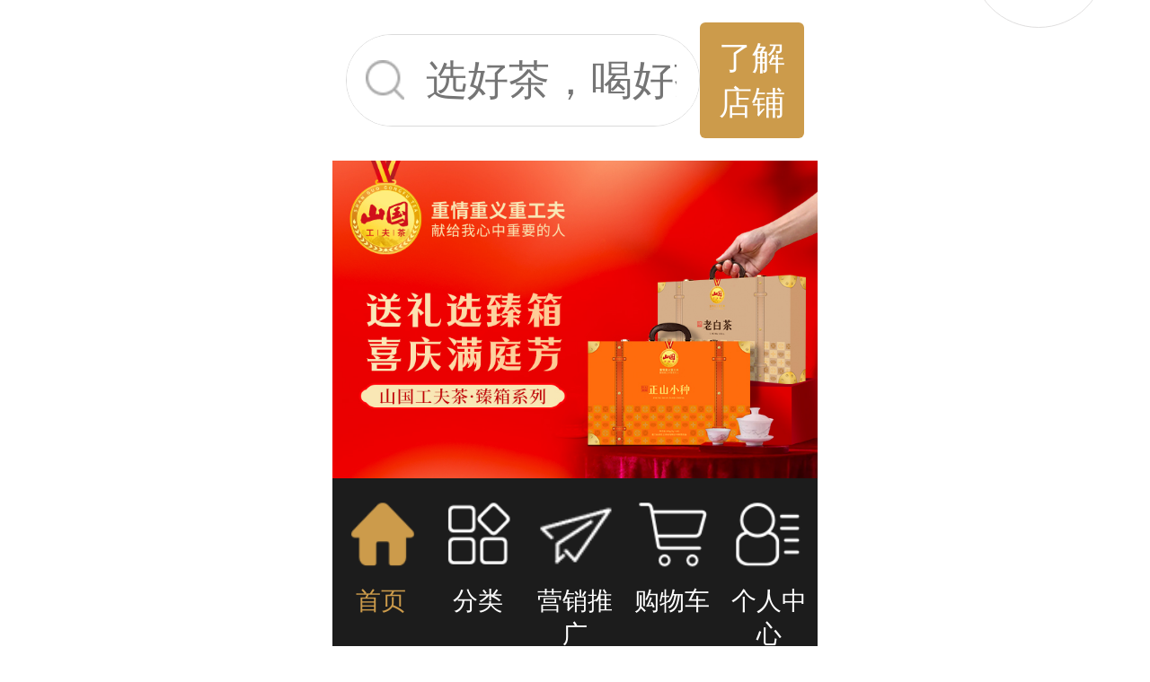

--- FILE ---
content_type: text/html;charset=UTF-8
request_url: https://b2c.youchalian.com/weixinfront/static/index.html
body_size: 3841
content:
<!DOCTYPE html>
<html lang="en" xmlns:v-on="http://www.w3.org/1999/xhtml">
<head>
    <meta http-equiv="Content-Type" content="text/html; charset=utf-8"/>
    <meta content="width=device-width, initial-scale=1.0, maximum-scale=1.0, user-scalable=0" name="viewport">
    <meta name="format-detection" content="telephone=no"/>
    <meta name="full-screen" content="yes">
    <meta name="browsermode" content="application">
    <meta name="x5-fullscreen" content="true">
    <meta name="x5-page-mode" content="app">
    <script src="./lib/weRender_mobile/need/mobile_flexible.js"></script>
    <link href="./lib/weRender_mobile/need/lib/swiper/swiper-3.4.2.min.css" rel="stylesheet">
    <link rel="apple-touch-icon-precomposed"
          href="https://imgs.youchalian.com/%E4%BC%98%E8%8C%B6%E8%81%94logo48-02-02.jpg"/>
    <link rel="shortcut icon" href="img/favicon.ico"/>
    <link rel="stylesheet" href="css/fonts/iconfont.css">
    <link rel="stylesheet" href="css/base.css?v=3.1.1">
    <link rel="stylesheet" href="css/ui-box.css?v=3.1.1">
    <link rel="stylesheet" href="css/style.css?v=3.1.2">
    <link href="./lib/weRender_mobile/need/css/weRender_mobile.css" rel="stylesheet">
    <title>厦门山国饮艺茶业有限公司旗下优茶联</title>
    <style>
        .mapLocation {
            /*width: calc(100vw - 0.27rem);*/
            padding: 0 0.28rem;
            display: flex;
            justify-content: center;
            align-content: center;
            height: 1.45rem;
            /*background-color: red;*/
            /*line-height: 1.45rem;*/
            font-family: "PingFang-SC-Medium";
            border-bottom: 1px solid rgba(0, 0, 0, 0.1);
        }

        /*.mapLocation div{*/
        /*float: left;*/
        /*}*/
        .storeAdd {
            font-size: 0.46rem;
            color: rgb(28, 28, 28);
            /*padding-top: 0.15rem;*/
        }

        .mapText {
            width: 75%;
            display: flex;
            /*justify-content: center;*/
            align-items: center;
            height: 1.65rem;
            line-height: 0.451rem;

            /*padding: 0.27rem 0;*/
        }

        .mapText div {
            /*height: 1.65rem;*/
            /*line-height: 1.65rem;*/
        }

        .gotoTeaMap {
            width: 24%;
            font-size: 0.51rem;
        }

        .addText {
            font-size: 0.46rem;
            color: rgb(153, 153, 153);
            /*height: 1rem;*/
            overflow: hidden;
            display: block;
            line-height: 0.7rem;
        }

        .mapImage {
            width: 24%;
            height: 45px;
        }

        .mapImage img {
            width: 100%;
            height: 100%;
        }

        .mapLocation .gotoTeaMap {
            /*float: right;*/
            line-height: 1.44rem;
            text-align: center;
            color: rgb(28, 28, 28);
            /*position: relative;*/
        }

        .mapLocation .gotoTeaMap text::before {
            content: '';
            border-left: 1px solid rgb(0, 0, 0, 0.6);
            margin-right: 3px;
            width: 1px;
            height: 0.9rem;
            display: inline-block;
            /* line-height: 1.45rem; */
            vertical-align: middle;
        }

        .activeFix {
            position: fixed;
            z-index: 999;
            width: 100%;
            top: 0;
            margin-bottom: 1.28375rem;
        }

        .searchRelative {
            position: relative;
        }

        .tidings {
            position: fixed;
            bottom: 9rem;
            right: 0.5rem;
            z-index: 10000;
            background-size: 0.5rem;
            height: 1.5rem;
            width: 1.5rem;
            border-radius: 50%;
            background: rgba(255, 255, 255, 0.8);
            text-align: center;
            border: 1px solid #DFDEDE;
        }

        .csad_gray {
            position: fixed;
            bottom: 7rem;
            right: 0.5rem;
            z-index: 10000;
            background-size: 0.5rem;
            height: 1.5rem;
            width: 1.5rem;
            border-radius: 50%;
            background: rgba(255, 255, 255, 0.8);
            text-align: center;
            border: 1px solid #DFDEDE;
        }

        .istop {
            position: fixed;
            bottom: 5rem;
            right: 0.5rem;
            z-index: 10000;
            background-size: 0.5rem;
            height: 1.5rem;
            width: 1.5rem;
            border-radius: 50%;
            background: rgba(255, 255, 255, 0.8);
            text-align: center;
            border: 1px solid #DFDEDE;
        }

        .istop img {
            width: 0.9rem;
            height: 0.9rem;
            padding-top: 0.3rem;
        }

        .csad_gray img {
            width: 1rem;
            height: 1rem;
            padding-top: 0.3rem;
        }

        .tidings .spot {
            position: absolute;
            width: 0.25rem;
            height: 0.25rem;
            border-radius: 100%;
            background: red;
            top: 0.25rem;
            right: 0.25rem;
        }

        .tidings img {
            width: 0.9rem;
            height: 0.9rem;
            padding-top: 0.3rem;
        }
        [v-cloak]{
            display: none;
        }
    </style>
</head>
<body id="today" v-cloak>
<div class="mapLocation" id="NoneMap" v-on:click="gotoHomeMap()">
    <div class="mapText">
        <div>
            <text class="storeAdd" style="display: block;width: 2.5rem">
                店铺地址：
            </text>
        </div>
        <div>
            <text class="addText">{{StoreAddress}}</text>
        </div>
    </div>
    <div class="gotoTeaMap">
        <text>找茶找店</text>
        <i class="iconfont" style="float: right">&#xe65e;</i>
    </div>
</div>
<div class="screen-show" id="index">
    <div id="top"></div>
    <div class="tidings" onclick="tidings()" id="tidings">
        <div style="width: 100%;height: 100%;position: relative">
            <img src="https://imgs.youchalian.com/1587027163934751c9fa.png">
            <div class="spot" id="spot"></div>
        </div>
    </div>
    <div class="csad_gray" id="csad_gray" style="display: none;" >
        <img src="https://imgs.youchalian.com/15870271513268af88e9.png">
    </div>
    <div class="istop" style="display:none" onclick="toTop()" id="istop">
        <img src="https://imgs.youchalian.com/1587027172109357538f.png">
    </div>
    <ul class="footer clearfix">
        <li class="fl w20 bottom_btn">
            <div><img src="img/icons/footer1a.png" alt=""></div>
            <p class="color-main">首页</p>
        </li>
        <li onclick="jumpTo('sorts')" class="fl w20 bottom_btn">
            <div><img src="img/icons/footer2.png" alt=""></div>
            <p>分类</p>
        </li>
        <li onclick="jumpTo('marketing')" class="fl w20 bottom_btn">
            <div><img src="img/tab_mar_nor@2x.png" alt=""></div>
            <p>营销推广</p>
        </li>
        <li onclick="jumpTo('cart')" class="fl w20 bottom_btn">
            <div class="footer-cart"><img src="img/icons/footer3.png" alt=""> <i id="carNum"
                                                                                 style="display: none;">{{cartCount}}</i>
            </div>
            <p>购物车</p>
        </li>
        <li onclick="jumpTo('person')" class="fl w20" id="person">
            <div><img src="img/icons/footer4.png" alt=""></div>
            <p>个人中心</p>
        </li>
    </ul>
</div>
</body>
<script src="https://res.wx.qq.com/open/js/jweixin-1.3.2.js"></script>  <!--微信-->
<script src="./lib/weRender_mobile/need/jquery.min.js"></script>
<script src="./lib/weRender_mobile/need/lib/scroll/scrollTop.js"></script>  <!--公告滚动-->
<script src="js/jquery.marquee.js"></script>    <!--公告滚动-->
<script src="js/jquery.tmpl.min.js"></script>
<script src="js/bizhelp.js?v=3.1.1"></script>
<script src="js/vue.js"></script>
<script src="js/main.js"></script>
<script src="js/screenUtil.js?v=3.1.1"></script>
<script src="js/intercept.js"></script>     <!--登录机制-->
<script src="./lib/weRender_mobile/need/lib/swiper/swiper-3.4.2.jquery.min.js"></script>    <!--轮播图-->
<script src="./lib/weRender_mobile/weRender.config.js"></script>    <!--配置-->
<script src="./lib/weRender_mobile/weRender.js"></script>   <!--组件-->
<!--<script src="https://qiyukf.com/script/1a8fad464c1c676e72fd62c3d82937c0.js" charset="UTF-8"></script>-->
<script src="js/uuId.js"></script>  <!--生成Uuid-->
<script src="js/Createtrail.js"></script>   <!--访问轨迹-->
<script src="./js/cartInfo.js"></script>    <!--购物车-->
<script src="js/index.js"></script>     <!--公共方法-->
<script>
    // alert(document.location.protocol+'//'+ document.domain );
</script>
<script>
    window.onload = function () {



    }

    //换个方法滚轮到一定高度时搜索框添加FIX类名
    $(window).scroll(function () {
        //获取距离浏览器顶部距离并赋值th
        var th = $(window).scrollTop();
        //用if判断，距离顶部大于300时给一个警告弹窗
        var istop = document.getElementsByClassName('istop');
        if (th > 45) {
            $('#istop').fadeIn(800);
            $('.index-top').addClass('activeFix');
            $('.index-top').removeClass('searchRelative');
        } else {
            $('#istop').fadeOut(800);
            $('.index-top').removeClass('activeFix');
            $('.index-top').addClass('searchRelative');
        }
    });
    $(function () {
        goToMap.countMessage();
        if (sessionStorage.getItem('scanFlagName') != null) {
            $('#NoneMap').show()
        } else {
            $('#NoneMap').hide()
        }
    });

    var goToMap = new Vue({
        el: '#today',
        data: {
            StoreAddress: sessionStorage.getItem('scanFlagName'),
            messsNum: false,
            unRead: 0,
        },
        methods: {
            gotoHomeMap() {
                window.location.href = "home_map.html?";
            },
            countMessage: function () {//消息查询
                var url1 = 'person/center/countMessage';
                var url2 = 'weixin/marketing/countUnreaded';
                var userId = sessionStorage.getItem('userId');
                var classifys = 'tw,sp,wz';
                // sessionStorage.setItem('userId',"623991916733861888")//临时注入
                if (userId) {
                    Util.common.b2cPostCallback(url1, {
                        userId: userId
                    }, function (res) {
                        if (res.data.qs == 0 && res.data.wl == 0) {//礼物类型不列入h5页面判断
                            goToMap.$set('messsNum', false)
                        } else {
                            goToMap.$set('messsNum', true)
                        }
                    })
                    Util.common.b2cPostCallback(url2, {
                        userId: userId,
                        classifys: classifys,
                    }, function (res) {
                        var unRead = res.data.countUnreaded;
                        goToMap.$set('unRead', unRead);
                        var messsNum = goToMap.$get('messsNum');
                        if (unRead == 0 && messsNum == false) {
                            var spot = document.getElementById('spot');//提醒红点摘除
                            spot.style = 'display: none'
                        }
                    })
                } else {
                    goToMap.$set('messsNum', false);
                    var spot = document.getElementById('spot');//提醒红点摘除
                    spot.style = 'display: none'
                }
            }
        }
    })
    var istop = document.getElementById('istop');
    var tidings = document.getElementById('tidings');
    var csad_gray = document.getElementById('csad_gray');
    istop.onclick = function () {
        $(window).scrollTop(0)//置顶
    }
    csad_gray.onclick = function () {//信息中心跳转
        window.location.href = "https://work.weixin.qq.com/kfid/kfc6f56ff0e89b2d931";
    }
</script>
</html>



--- FILE ---
content_type: text/html;charset=UTF-8
request_url: https://b2c.youchalian.com/weixinfront/static/index.html?storeId=267701599602667520
body_size: 3841
content:
<!DOCTYPE html>
<html lang="en" xmlns:v-on="http://www.w3.org/1999/xhtml">
<head>
    <meta http-equiv="Content-Type" content="text/html; charset=utf-8"/>
    <meta content="width=device-width, initial-scale=1.0, maximum-scale=1.0, user-scalable=0" name="viewport">
    <meta name="format-detection" content="telephone=no"/>
    <meta name="full-screen" content="yes">
    <meta name="browsermode" content="application">
    <meta name="x5-fullscreen" content="true">
    <meta name="x5-page-mode" content="app">
    <script src="./lib/weRender_mobile/need/mobile_flexible.js"></script>
    <link href="./lib/weRender_mobile/need/lib/swiper/swiper-3.4.2.min.css" rel="stylesheet">
    <link rel="apple-touch-icon-precomposed"
          href="https://imgs.youchalian.com/%E4%BC%98%E8%8C%B6%E8%81%94logo48-02-02.jpg"/>
    <link rel="shortcut icon" href="img/favicon.ico"/>
    <link rel="stylesheet" href="css/fonts/iconfont.css">
    <link rel="stylesheet" href="css/base.css?v=3.1.1">
    <link rel="stylesheet" href="css/ui-box.css?v=3.1.1">
    <link rel="stylesheet" href="css/style.css?v=3.1.2">
    <link href="./lib/weRender_mobile/need/css/weRender_mobile.css" rel="stylesheet">
    <title>厦门山国饮艺茶业有限公司旗下优茶联</title>
    <style>
        .mapLocation {
            /*width: calc(100vw - 0.27rem);*/
            padding: 0 0.28rem;
            display: flex;
            justify-content: center;
            align-content: center;
            height: 1.45rem;
            /*background-color: red;*/
            /*line-height: 1.45rem;*/
            font-family: "PingFang-SC-Medium";
            border-bottom: 1px solid rgba(0, 0, 0, 0.1);
        }

        /*.mapLocation div{*/
        /*float: left;*/
        /*}*/
        .storeAdd {
            font-size: 0.46rem;
            color: rgb(28, 28, 28);
            /*padding-top: 0.15rem;*/
        }

        .mapText {
            width: 75%;
            display: flex;
            /*justify-content: center;*/
            align-items: center;
            height: 1.65rem;
            line-height: 0.451rem;

            /*padding: 0.27rem 0;*/
        }

        .mapText div {
            /*height: 1.65rem;*/
            /*line-height: 1.65rem;*/
        }

        .gotoTeaMap {
            width: 24%;
            font-size: 0.51rem;
        }

        .addText {
            font-size: 0.46rem;
            color: rgb(153, 153, 153);
            /*height: 1rem;*/
            overflow: hidden;
            display: block;
            line-height: 0.7rem;
        }

        .mapImage {
            width: 24%;
            height: 45px;
        }

        .mapImage img {
            width: 100%;
            height: 100%;
        }

        .mapLocation .gotoTeaMap {
            /*float: right;*/
            line-height: 1.44rem;
            text-align: center;
            color: rgb(28, 28, 28);
            /*position: relative;*/
        }

        .mapLocation .gotoTeaMap text::before {
            content: '';
            border-left: 1px solid rgb(0, 0, 0, 0.6);
            margin-right: 3px;
            width: 1px;
            height: 0.9rem;
            display: inline-block;
            /* line-height: 1.45rem; */
            vertical-align: middle;
        }

        .activeFix {
            position: fixed;
            z-index: 999;
            width: 100%;
            top: 0;
            margin-bottom: 1.28375rem;
        }

        .searchRelative {
            position: relative;
        }

        .tidings {
            position: fixed;
            bottom: 9rem;
            right: 0.5rem;
            z-index: 10000;
            background-size: 0.5rem;
            height: 1.5rem;
            width: 1.5rem;
            border-radius: 50%;
            background: rgba(255, 255, 255, 0.8);
            text-align: center;
            border: 1px solid #DFDEDE;
        }

        .csad_gray {
            position: fixed;
            bottom: 7rem;
            right: 0.5rem;
            z-index: 10000;
            background-size: 0.5rem;
            height: 1.5rem;
            width: 1.5rem;
            border-radius: 50%;
            background: rgba(255, 255, 255, 0.8);
            text-align: center;
            border: 1px solid #DFDEDE;
        }

        .istop {
            position: fixed;
            bottom: 5rem;
            right: 0.5rem;
            z-index: 10000;
            background-size: 0.5rem;
            height: 1.5rem;
            width: 1.5rem;
            border-radius: 50%;
            background: rgba(255, 255, 255, 0.8);
            text-align: center;
            border: 1px solid #DFDEDE;
        }

        .istop img {
            width: 0.9rem;
            height: 0.9rem;
            padding-top: 0.3rem;
        }

        .csad_gray img {
            width: 1rem;
            height: 1rem;
            padding-top: 0.3rem;
        }

        .tidings .spot {
            position: absolute;
            width: 0.25rem;
            height: 0.25rem;
            border-radius: 100%;
            background: red;
            top: 0.25rem;
            right: 0.25rem;
        }

        .tidings img {
            width: 0.9rem;
            height: 0.9rem;
            padding-top: 0.3rem;
        }
        [v-cloak]{
            display: none;
        }
    </style>
</head>
<body id="today" v-cloak>
<div class="mapLocation" id="NoneMap" v-on:click="gotoHomeMap()">
    <div class="mapText">
        <div>
            <text class="storeAdd" style="display: block;width: 2.5rem">
                店铺地址：
            </text>
        </div>
        <div>
            <text class="addText">{{StoreAddress}}</text>
        </div>
    </div>
    <div class="gotoTeaMap">
        <text>找茶找店</text>
        <i class="iconfont" style="float: right">&#xe65e;</i>
    </div>
</div>
<div class="screen-show" id="index">
    <div id="top"></div>
    <div class="tidings" onclick="tidings()" id="tidings">
        <div style="width: 100%;height: 100%;position: relative">
            <img src="https://imgs.youchalian.com/1587027163934751c9fa.png">
            <div class="spot" id="spot"></div>
        </div>
    </div>
    <div class="csad_gray" id="csad_gray" style="display: none;" >
        <img src="https://imgs.youchalian.com/15870271513268af88e9.png">
    </div>
    <div class="istop" style="display:none" onclick="toTop()" id="istop">
        <img src="https://imgs.youchalian.com/1587027172109357538f.png">
    </div>
    <ul class="footer clearfix">
        <li class="fl w20 bottom_btn">
            <div><img src="img/icons/footer1a.png" alt=""></div>
            <p class="color-main">首页</p>
        </li>
        <li onclick="jumpTo('sorts')" class="fl w20 bottom_btn">
            <div><img src="img/icons/footer2.png" alt=""></div>
            <p>分类</p>
        </li>
        <li onclick="jumpTo('marketing')" class="fl w20 bottom_btn">
            <div><img src="img/tab_mar_nor@2x.png" alt=""></div>
            <p>营销推广</p>
        </li>
        <li onclick="jumpTo('cart')" class="fl w20 bottom_btn">
            <div class="footer-cart"><img src="img/icons/footer3.png" alt=""> <i id="carNum"
                                                                                 style="display: none;">{{cartCount}}</i>
            </div>
            <p>购物车</p>
        </li>
        <li onclick="jumpTo('person')" class="fl w20" id="person">
            <div><img src="img/icons/footer4.png" alt=""></div>
            <p>个人中心</p>
        </li>
    </ul>
</div>
</body>
<script src="https://res.wx.qq.com/open/js/jweixin-1.3.2.js"></script>  <!--微信-->
<script src="./lib/weRender_mobile/need/jquery.min.js"></script>
<script src="./lib/weRender_mobile/need/lib/scroll/scrollTop.js"></script>  <!--公告滚动-->
<script src="js/jquery.marquee.js"></script>    <!--公告滚动-->
<script src="js/jquery.tmpl.min.js"></script>
<script src="js/bizhelp.js?v=3.1.1"></script>
<script src="js/vue.js"></script>
<script src="js/main.js"></script>
<script src="js/screenUtil.js?v=3.1.1"></script>
<script src="js/intercept.js"></script>     <!--登录机制-->
<script src="./lib/weRender_mobile/need/lib/swiper/swiper-3.4.2.jquery.min.js"></script>    <!--轮播图-->
<script src="./lib/weRender_mobile/weRender.config.js"></script>    <!--配置-->
<script src="./lib/weRender_mobile/weRender.js"></script>   <!--组件-->
<!--<script src="https://qiyukf.com/script/1a8fad464c1c676e72fd62c3d82937c0.js" charset="UTF-8"></script>-->
<script src="js/uuId.js"></script>  <!--生成Uuid-->
<script src="js/Createtrail.js"></script>   <!--访问轨迹-->
<script src="./js/cartInfo.js"></script>    <!--购物车-->
<script src="js/index.js"></script>     <!--公共方法-->
<script>
    // alert(document.location.protocol+'//'+ document.domain );
</script>
<script>
    window.onload = function () {



    }

    //换个方法滚轮到一定高度时搜索框添加FIX类名
    $(window).scroll(function () {
        //获取距离浏览器顶部距离并赋值th
        var th = $(window).scrollTop();
        //用if判断，距离顶部大于300时给一个警告弹窗
        var istop = document.getElementsByClassName('istop');
        if (th > 45) {
            $('#istop').fadeIn(800);
            $('.index-top').addClass('activeFix');
            $('.index-top').removeClass('searchRelative');
        } else {
            $('#istop').fadeOut(800);
            $('.index-top').removeClass('activeFix');
            $('.index-top').addClass('searchRelative');
        }
    });
    $(function () {
        goToMap.countMessage();
        if (sessionStorage.getItem('scanFlagName') != null) {
            $('#NoneMap').show()
        } else {
            $('#NoneMap').hide()
        }
    });

    var goToMap = new Vue({
        el: '#today',
        data: {
            StoreAddress: sessionStorage.getItem('scanFlagName'),
            messsNum: false,
            unRead: 0,
        },
        methods: {
            gotoHomeMap() {
                window.location.href = "home_map.html?";
            },
            countMessage: function () {//消息查询
                var url1 = 'person/center/countMessage';
                var url2 = 'weixin/marketing/countUnreaded';
                var userId = sessionStorage.getItem('userId');
                var classifys = 'tw,sp,wz';
                // sessionStorage.setItem('userId',"623991916733861888")//临时注入
                if (userId) {
                    Util.common.b2cPostCallback(url1, {
                        userId: userId
                    }, function (res) {
                        if (res.data.qs == 0 && res.data.wl == 0) {//礼物类型不列入h5页面判断
                            goToMap.$set('messsNum', false)
                        } else {
                            goToMap.$set('messsNum', true)
                        }
                    })
                    Util.common.b2cPostCallback(url2, {
                        userId: userId,
                        classifys: classifys,
                    }, function (res) {
                        var unRead = res.data.countUnreaded;
                        goToMap.$set('unRead', unRead);
                        var messsNum = goToMap.$get('messsNum');
                        if (unRead == 0 && messsNum == false) {
                            var spot = document.getElementById('spot');//提醒红点摘除
                            spot.style = 'display: none'
                        }
                    })
                } else {
                    goToMap.$set('messsNum', false);
                    var spot = document.getElementById('spot');//提醒红点摘除
                    spot.style = 'display: none'
                }
            }
        }
    })
    var istop = document.getElementById('istop');
    var tidings = document.getElementById('tidings');
    var csad_gray = document.getElementById('csad_gray');
    istop.onclick = function () {
        $(window).scrollTop(0)//置顶
    }
    csad_gray.onclick = function () {//信息中心跳转
        window.location.href = "https://work.weixin.qq.com/kfid/kfc6f56ff0e89b2d931";
    }
</script>
</html>



--- FILE ---
content_type: text/css;charset=UTF-8
request_url: https://b2c.youchalian.com/weixinfront/static/css/fonts/iconfont.css
body_size: 494
content:

@font-face {font-family: "iconfont";
  src: url('iconfont.eot?t=1478170713950'); /* IE9*/
  src: url('iconfont.eot?t=1478170713950#iefix') format('embedded-opentype'), /* IE6-IE8 */
  url('iconfont.woff?t=1478170713950') format('woff'), /* chrome, firefox */
  url('iconfont.ttf?t=1478170713950') format('truetype'), /* chrome, firefox, opera, Safari, Android, iOS 4.2+*/
  url('iconfont.svg?t=1478170713950#iconfont') format('svg'); /* iOS 4.1- */
}

.iconfont {
  font-family:"iconfont" !important;
  font-size:19px;
  font-style:normal;
  -webkit-font-smoothing: antialiased;
  -webkit-text-stroke-width: 0.2px;
  -moz-osx-font-smoothing: grayscale;
}

.icon-xiangyoujiantou:before { content: "\e65e"; }

.icon-icon:before { content: "\e6cc"; }

.icon-nv:before { content: "\e646"; }

.icon-nan:before { content: "\e640"; }

.icon-shuangjiantou:before { content: "\f0030"; }

.icon-plus:before { content: "\e61f"; }

.icon-cart:before { content: "\e617"; }

.icon-gouwu:before { content: "\e629"; }

.icon-bianji:before { content: "\e61a"; }

.icon-shaixuan:before { content: "\e6fc"; }

.icon-liwu:before { content: "\e685"; }

.icon-delete:before { content: "\e659"; }

.icon-dingwei:before { content: "\e6a3"; }

.icon-jian:before { content: "\e60b"; }



--- FILE ---
content_type: text/css;charset=UTF-8
request_url: https://b2c.youchalian.com/weixinfront/static/css/base.css?v=3.1.1
body_size: 773
content:
@media all
{
	html
	{
		font-size:16px;
	}
}
@media all and (min-width:140px) and (min-height:220px)
{
	html
	{
		font-size:9px;
	}
}

@media all and (min-width: 220px) and  (min-height: 140px){
	html {
		font-size: 9px;
	}
}
@media all and (min-width:210px) and (min-height:280px),(min-width:280px) and (min-height:210px),(min-width:280px) and (min-height:280px)
{
	html
	{
		font-size:16px;
	}
}

@media all and (min-width:300px) and (min-height:460px),(min-width:460px) and (min-height:300px)
{
	html
	{
		font-size:16px;
	}
}

@media all and (min-width:340px) and (min-height:620px),(min-width:620px) and (min-height:340px)
{
	html
	{
		font-size:16px;
	}
}

@media all and (min-width:420px) and (min-height:760px) and (max-height:900px),
			   (min-width:760px) and (max-width:900px) and (min-height:420px)
{
	html 
	{
		font-size:24px;
	}
}
@media all and (min-width:500px) and (min-height:900px) ,(min-width:900px) and (min-height:500px)
{
	html
	{
		font-size:28px;
	}
}
@media all and (min-width:1000px) and (min-height:740px),(min-width:740px) and (min-height:1000px)
{
	html
	{
		font-size:20px;
	}
}

@media all and (min-width:1200px) and (min-height:600px),(min-width:600px) and (min-height:1200px)
{
	html
	{
		font-size:32px;
	}
}
@media all and (min-width:1280px) and (min-height:720px),(min-width:720px) and (min-height:1280px)
{
	html
	{
		font-size:32px;
	}
}

@media all and (min-width:1000px) and (min-height:1900px),(min-width:1900px) and (min-height:1000px)
{
	html
	{
		font-size:48px;
	}
}

/* 兼容iphone6*/
@media (device-width:375px) and (device-height:667px)  and (-webkit-min-device-pixel-ratio:2.0){
    html
    {
        font-size:16px;
    }
}

/* 兼容iphone6 plus */
@media (device-width:414px) and (device-height:736px)  and (-webkit-min-device-pixel-ratio:3.0){
    html
    {
        font-size:16px;
    }
}


@media all and (device-height:1080px) and (device-width:1920px) ,(device-width:1080px) and (device-height:1920px) 
{
    html
    {
        font-size:24px;
    }
}

/*兼容letv等*/
@media all and (device-width:1080px) and (device-height:1920px) and (-webkit-min-device-pixel-ratio:2.0)
{
    html
    {
        font-size:48px;
    }
}

/*兼容小米4等*/
@media all and (device-width:1080px) and (device-height:1920px) and (-webkit-min-device-pixel-ratio:3.0)
{
    html
    {
        font-size:48px;
    }
}

@media all and (device-height:1280px) ,(device-width:720px)
{
	html
	{
		font-size:32px;
	}
}
@media all and (device-width:1024px) ,(device-width:768px)
{
	html
	{
		font-size:20px;
	}
}

@media all and (device-width:960px) and (device-height:640px),(device-width:640px) and (device-height:960px)
{
	html
	{
		font-size:32px;
	}
}

@media all and (device-width:480px) and (min-device-height:800px) and (max-device-height:900px),
			   (min-device-width:800px) and (max-device-width:900px) and (device-height:480px)
{
	html
	{
		font-size:24px;
	}
}

@media all and (device-width:360px) and (device-height:640px),(device-width:640px) and (device-height:360px)
{
	html
	{
		font-size:16px;
	}
}

@media all and (device-width:320px) and (device-height:480px),(device-width:480px) and (device-height:320px)
{
	html
	{
		font-size:16px;
	}
}

@media all and (device-width:240px) and (device-height:320px),(device-width:320px) and (device-height:240px),(device-width:320px) and (device-height:320px)
{
	html
	{
		font-size:16px;
	}
}
/*魅族MX3 */
@media all and (device-width:1080px) and (device-height:1800px)
{
    html
    {
        font-size:42px;
    }
}
/*魅族MX4 pro*/
@media all and (device-width:1536px) and (device-height:2560px)
{
    html
    {
        font-size:58px;
    }
    
}
/*三星note4 */
@media all and (device-width:1440px) and (device-height:2560px)
{
    html
    {
        font-size:58px;
    }
}





--- FILE ---
content_type: text/css;charset=UTF-8
request_url: https://b2c.youchalian.com/weixinfront/static/css/ui-box.css?v=3.1.1
body_size: 458
content:
.ub
{
	display: -webkit-box !important;
	display: box !important;
	position:relative;
}

.ub-rev
{
	-webkit-box-direction:reverse;
	box-direction:reverse;
}

.ub-fh
{
	width:100%;
}

.ub-fv
{
	height:100%;
}

.ub-con
{
	position:absolute;
	width:100%;
	height:100%;
}

.ub-ac
{
	-webkit-box-align:center;
	box-align:center;
}
.ub-ae
{
	-webkit-box-align:end;
	box-align:end;
}

.ub-pc
{
	-webkit-box-pack:center;
	box-pack:center;
}
.ub-pe
{
	-webkit-box-pack:end;
	box-pack:end;
}
.ub-pj
{
	-webkit-box-pack:justify;
	box-pack:justify;
}

.ub-ver
{
	-webkit-box-orient:vertical;
	box-orient:vertical;
}

.ub-f1
{
	position:relative;
	-webkit-box-flex: 1; 
	box-flex: 1;
}

.ub-f2
{
	position:relative;
	-webkit-box-flex: 2;
	box-flex: 2; 
}

.ub-f3
{
	position:relative;
	-webkit-box-flex: 3;
	box-flex: 3;
}

.ub-f4
{
	position:relative;
	-webkit-box-flex: 4;
	box-flex: 4;
}

.ub-img
{
	-webkit-background-size:contain;
	background-size:contain;
	background-repeat:no-repeat;
	background-position:center;
}

.ub-img1
{	
	-webkit-background-size:cover;
	background-size:cover;
	background-repeat:no-repeat;
	background-position:center;
}
.ub-img2
{
	background-repeat:repeat-x;
	background-size:auto 100%
}
.ub-img3
{
	background-repeat:repeat-y;
	background-size:100% auto
}

.ub-img4
{
	-webkit-background-size:100% auto;
	background-size:100% auto;
	background-repeat:no-repeat;
	background-position:center;
}
.ub-img5
{
	-webkit-background-size:auto 100%;
	background-size:auto 100%;
	background-repeat:no-repeat;
	background-position:center;
}

.ub-img6
{
	background-repeat:no-repeat;
	background-position:center;
}
.ub-img7
{
	-webkit-background-size:100% 100%;
	background-size:100% 100%;
	background-repeat:no-repeat;
	background-position:center;
}



--- FILE ---
content_type: text/css;charset=UTF-8
request_url: https://b2c.youchalian.com/weixinfront/static/css/style.css?v=3.1.2
body_size: 17874
content:
* {
    margin: 0;
    padding: 0;
    -webkit-touch-callout:none; /*禁用系统默认菜单*/
}
/*.all-landscape {margin: 0 15% 0 15%;}*/
.screen-show .portrait {margin: 0;}
.mobile-landscape {max-width: 540px!important;}
.yitiji-landscape {max-width: 1344px!important;}

.screen-show {
    /*max-width: 540px;*/
    /*min-width: 320px;*/
    margin: 0 auto;

}



/*.screen-show .footer {max-width: 540px;min-width: 320px;}
body .footer {max-width: 540px;min-width: 320px;}
body .part-buy {max-width: 540px;min-width: 320px;}
body .fiexdTop {max-width: 540px;min-width: 320px;}
body .full-bg {max-width: 540px;min-width: 320px;}
body .mycart-top {max-width: 540px;min-width: 320px;}
body .order-class {max-width: 540px;min-width: 320px;}
body.order-detail .part4 {max-width: 540px;min-width: 320px;}
body .buybtnView {max-width: 540px;min-width: 320px;}
body .add-new {max-width: 540px;min-width: 320px;}
body .choose-list {max-width: 540px;min-width: 320px;}
body .dialog-con {max-width: 540px;min-width: 320px;}
body .part-no {max-width: 540px;min-width: 320px;}*/

/*@media all and (orientation: portrait) {
    body .screen-show {margin: 0;}
    body .footer {width: 100%;}
    body .part-buy {width: 100%;}
    body .fiexdTop {width: 100%;}
    body .full-bg {width: 100%;}
    body .mycart-top {width: 100%;}
    body .order-class {width: 100%;}
    body.order-detail .part4 {width: 100%;}
    body .buybtnView {width: 100%;}
    body .add-new {width: 100%!important;}
    body .choose-list {width: 100%!important;}
    body .dialog-con {width: 100%!important;}
    body .part-no {width: 100%!important;}
}
@media all and (orientation: landscape) {
    body .screen-show {margin: 0 15% 0 15%;}
    body .footer {width: 70%!important;}
    body .part-buy {width: 70%!important;}
    body .fiexdTop {width: 70%!important;}
    body .full-bg {width: 70%!important;}
    body .mycart-top {width: 70%!important;}
    body .order-class {width: 70%!important;}
    body.order-detail .part4 {width: 70%!important;}
    body .buybtnView {width: 70%!important;}
    body .add-new {width: 70%!important;}
    body .choose-list {width: 70%!important;}
    body .dialog-con {width: 70%!important;}
    body .part-no {width: 70%!important;}
}*/
html,body{
    font-family: "Microsoft Yahei";
    width:100%;
    color: #666;
    height: 100%;

}
ul,li{
    list-style:none;
}
a{
    text-decoration: none;
    list-style:none;
    color: #666666;
}
i,em{
    font-style: normal;
}
h1,h2,h3,h4,h5{
    font-weight: normal;
}
img{
    width: 100%;
}
input{-webkit-appearance:none;outline:none}
::-webkit-input-placeholder { /* WebKit browsers */
    font-family: "Microsoft Yahei";
}
:-moz-placeholder { /* Mozilla Firefox 4 to 18 */
    font-family: "Microsoft Yahei";
}
::-moz-placeholder { /* Mozilla Firefox 19+ */
    font-family: "Microsoft Yahei";
}
:-ms-input-placeholder { /* Internet Explorer 10+ */
    font-family: "Microsoft Yahei";
}


.fl{
    float: left;
}
.fr{
    float: right;
}
.clearfix{
    clear: both;
    content: "";
}
.clearfix:after{
    clear: both;
    content: "";
    display: block;
    height: 0;
    overflow: hidden;
}
.ta-c{
    text-align: center;
}
.ta-r{
    text-align: right;
}
.dis-b{
    display: block;
}
.dis-ib{
    display: inline-block;
}
.dis-tabel{
    display: table;
}
.dis-row{
    display: table-row;
    /*display: flex;*/
    /*justify-content: space-around;*/
}
.dis-cell{
    display: table-cell;
}
.box-s{
    box-sizing: border-box;
}

.w100{
    width:100%;
}

.sort-first {
    height: 90vh;
    overflow: scroll;
}

.w85{
    width: 85%;
}
.w72{
    width: 72%;
}
.w60{
    width:60%;
}
.w50{
    width:50%;
}
.w33{
    width: 33.3%;
}
.w25{
    width:25%;
}
.w20{
    width:20%;
}
.w5{
    width: 5%;
}
.h100{
    height: 100%;
}
.h2em{
    height: 2em;
}
.h3em{
    height: 3em;
}
.h4em{
    height: 4em;
}
.hide{
    overflow: hidden !important;
}
.hidden{
    display: none !important;
}
.show{
    display: block !important;
}
.op0{
    opacity: 0;
}
.color-main{
    color: #CC9B4B !important;
}
.color-white{
    color: #FFFFFF;
}
.color-red{
    color: #fd5d73;
}
.color-red1 {
    color: #f05353;
}
.color-green{
    color: #19c80a;
}
.color-blue{
    color: #32C6FF !important;
}
.color-grey{
    color: #ADADAD;
}
.color-tgTime{
    color: #6d4620;
}
.color-black{
    color: #000000;
}
.color-6 {
    color: #666;
}
.bg-timeG {
    width: 2rem;
    border-radius: 3px;
    padding: 0 1px;
    background: rgb(31, 142, 87);
}
.bg-main{
    background: #F2F2F2;
}
.bg-white{
    background: #ffffff;
}
.bg-black{
    background: #1C1C1C;
}
.bg-tgTime{
    background: #927031;
    color: #FFF;
    border-radius: 3px;
}
.bg-no{
    position:absolute;
    top:0;
    bottom:0;
    left:0;
    right:0;
    background:rgba(0,0,0,0.4);
}
.bg-no-grey{
    position:absolute;
    top:0;
    bottom:0;
    left:0;
    right:0;
    background:rgba(173,173,173,0.4);
}
.relative{
    position:relative;
    background:white;
}
.btn-active{
    background: #CC9B4B;
    color:#ffffff !important;
    border-color:#CC9B4B !important;
}
.border-l1{
    box-sizing: border-box;
    border-right: 1px solid #d7d7d7;
}
.border-l2{
    box-sizing: border-box;
    border-left: 1px solid #d7d7d7;
}
.border-b1{
    border-bottom: 1px solid #d7d7d7 !important;
}
.border-b3{
    border-bottom: 1px solid #F2F2F2;
}
.border-t{
    border-top: 1px solid #d7d7d7 !important;
}
.border-b2{

    border-bottom: 2px solid #CC9B4B !important;
}
border-rl{
    border-top-left-radius: 3px;
    border-bottom-left-radius: 3px;
}
border-rr{
    border-top-right-radius: 3px;
    border-bottom-right-radius: 3px;
}
.bor-n{
    border: none;
}
.p0{
    padding: 0px;
}
.p001{
    padding-left: 0.1rem;
    padding-right: 0.1rem;
}
.p10{
    padding: 1rem 0;
}
.p0625{
    padding-bottom: 0.625rem;
}
.fs-14{
    font-size: 0.875rem;
}
.fs-13 {
    font-size: 0.8125rem;
}
.fs-10{
    font-size: 0.75rem;
    margin-top: 0.2rem;
}
.fs-1rem{
    font-size: 1rem;
}
.fs-border{
    color: #CC9B4B;
    border: #CC9B4B solid 1px;
    border-radius: 3px;
    display: inline;
}
.fs-nowrap{
    text-overflow:ellipsis;
    white-space:nowrap;
    overflow:hidden;
}
.mar-b1{
    margin-bottom: 0.625rem;
}
.mar0{
    margin-bottom: 0 !important;
}
.mar-b2{
    margin-bottom: 4.125rem;
}
.left0{
    left: 0 !important;
}
.va-m{
    vertical-align: middle;
}
.br4{
    height: 3.625rem;
}
.badge{
    text-align: center;
    color: #ffffff;
    background: #CC9B4B;
    font-size: 0.5rem;
    width: 1rem;
    border-radius: 2rem;
    float: right;
    vertical-align: middle;
    height: 1rem;
    line-height: 1rem;
}
/*首页-index*/
.slider-con{
    position: relative;
    min-height: 3rem;
}
.slider-con .top{
    position: absolute;
    top:0;
    left: 0;
    width: 100%;
    padding: 0.375rem 0;
    z-index: 999;
}
.top .search{
    width: 84%;
    vertical-align: middle;
}
.search-icon{
    background: url("../img/icons/search.png") 0.6rem center no-repeat;
    background-size: 1.25rem;
}
.top .search input{
    font-size: 0.8755rem;
    height: 1.875rem;
    width: 95%;
    display: block;
    margin: 0 auto;
    background-color: rgba(255,255,255,0.4);
    border: none;
    border-radius: 1.875rem;
    box-sizing: border-box;
    padding-left: 2.5rem;
    color: #ffffff;
}
.top .searchMap input{
    font-size: 0.8755rem;
    height: 1.875rem;
    width: 110%;
    display: block;
    margin: 0 auto;
    background-color: rgb(227,227,227);
    border: none;
    border-radius: 1.875rem;
    box-sizing: border-box;
    padding-left: 2.5rem;
    color: rgb(153,153,153);
}

.top .search ::-webkit-input-placeholder { /* WebKit browsers */
    opacity: 0.6;
    color: #ffffff;
}
.top .searchMap ::-webkit-input-placeholder { /* WebKit browsers */
    opacity: 0.6;
    color: rgb(153,153,153);
}
.top .search :-moz-placeholder { /* Mozilla Firefox 4 to 18 */
    color: #ffffff;
    opacity: 0.6;
}
.top .search ::-moz-placeholder { /* Mozilla Firefox 19+ */
    color: #ffffff;
    opacity: 0.6;
}
.top .search :-ms-input-placeholder { /* Internet Explorer 10+ */
    color: #ffffff;
    opacity: 0.6;
}

.top .store-icon{
    width: 15%;
    vertical-align: middle;
    text-align: center;
}
.top .store-icon .btn-active{
    font-size: 0.75rem;
    padding: 0.3rem 0;
    margin-right: 0.2rem;
    width: 4rem;
    border-radius: 6px;
}
.slider{
    position: relative;
}

.banner{
    padding: 0.8125rem 0;
    background: #FFFFFF;
}
.banner .banner-img{
    width: 80%;
    margin: 0 auto;
}
.banner p{
    text-align: center;
    font-size: 0.8125rem;
    color: #000000;
}

.line{
    background: #F2F2F2;
    height: 1px;
    margin-left: 0.8125rem;
    margin-right: 0.8125rem;
}

/*首页附近的茶点*/
.downIcon {
    padding-right: 0.8125rem;
    background: url("../img/icons/down_icon.png")100% center no-repeat;
    background-size:0.8125rem ;
}
.selectedShop{
    position: absolute;
    top:10vh;
    right: 5vh;
    background:rgba(0,0,0,0.7);
    z-index: 99;
    color: #fff;
    font-size: 0.8125rem;
    padding: 5px 10px;
    border-radius: 15px;
}
.near-bg {
    width: 100%;
    height: 100vh;
    position: absolute;
    top: 0;
    left: 0;
    z-index: 999;
}
.nearView {
    width: 85%;
    height: 100%;
    float: right;
    background: #fff;
}
.nearView .top {
    width: 100%;
    height: 3rem;
    text-align: center;
    line-height: 3rem;
    color: #000000;
}
.nearUl {
    overflow-x: hidden;
    overflow-y: auto;
    height: calc(100vh - 3rem);
    display: block;
}
.nearUl .listNum {
    font-size: 0.8125rem;
    padding: 10px;
    color: #000000;
}
.nearView .nearUl li{
    padding: 10px;
    font-size: 0.8125rem;
    vertical-align: middle;
}
.nearUl .part1{
}
.nearUl .part2 {
    width: 80%;
    display: inline-block;
}
#index .nearView .nearUl li .address {
    color: #000000;
}
/*首页公告*/
.noticeview{
    margin-top: 0.2rem;
    margin-bottom: 0.3rem;
    padding: 0.4rem;
    background: #FFFFFF;
    border-radius: 5px;
}
.noticeview div{
    margin-right: 0.3rem;
    font-size: 1rem;
}
.noticeImg{
    width: 2.8rem;
    height: 1.6rem;
    margin-top: -0.2rem;
}
.marquee li a{
    font-size: 0.6125rem;
    border-radius: 3px;
    padding-left: 0.3rem;
    padding-right: 0.3rem;
    padding: 0.2rem;
}
.marquee {
    display: block;
    line-height: 1;
    position: relative;
    overflow: hidden;
    height: 22px;

}
.marquee li {
    position: absolute;
    top: -999em;
    left: 0;
    display: block;
    white-space: nowrap;
    padding: 3px 5px;
    font-size: 0.9rem;
    width: 100%;
}
.marquee li p{
    color: #000000;
    height: 22px;
    padding: 0.1rem;
    width: 75%;
    overflow: hidden;
    white-space: nowrap;
    text-overflow: ellipsis;
}
.noticeMore{
    margin-left: 0.4rem;
    color: #000000;
    font-size: 0.8125rem;
    padding: 0.1rem;
}
.part1{
    background: #ffffff;
    margin-bottom: 0.625rem;
}
.part1 .w50{
    border-bottom: #F2F2F2 solid 1px;
    /*min-height: 91px;*/
}


.part2{
    background: #ffffff;
    margin-bottom: 0.625rem;
}
.part2 h3,.part3 h3{
    line-height: 1rem;
    font-size: 1rem;
    padding: 0.9rem;
    color: #CBCBCB;
    border-bottom: 1px solid #F2F2F2;

}
.part2 h3 em,.part3 h3 em{
    padding-right: 0.5rem;
    margin-right: 0.5rem;
    color: #000000;
}
.part2 ul{
    margin-top: 0.8rem;
}
.part2 ul li{
    margin-bottom: 0.8rem;
}
.part2 ul li div{
    margin:0 auto;
    width: 80%;
}
.part2 ul li p{
    text-align: center;
    font-size: 0.875rem;
}

.part3{
    margin-bottom: 0.625rem;
}
.part3 h3{
    background: #ffffff;
}
.part3 ul li {
    margin:0.5%;
    width: 49%;
    background: #ffffff;
    line-height: 1.6rem;
}
.part3 ul li h4{
    font-size: 0.875rem;
    color: #000000;
    padding: 0 0.5rem;
    height: 1.6rem;
    overflow: hidden;
}
.part3 ul li h5{
    font-size: 0.8125rem;
    padding: 0 0.5rem;
}
.part3 ul li h5 i{
    font-size:0.875rem;
    color: #ADADAD;
    text-decoration: line-through;
    padding-left: 1rem;
}
.part3 ul li p{
    font-size: 0.75rem;
    padding: 0.3rem 0.5rem;
}

.footer{
    background: #1C1C1C;
    padding: 0.4rem 0;
    color:#ffffff;
    position: fixed;
    bottom: 0;
    left: 0;
    width: 100%;
    right: 0;
    margin: 0 auto;
    height: 3rem;
    z-index: 10000;
}
.footer li p{
    font-size: 0.625rem;
    text-align: center;
}
.footer li div{
    width: 1.8rem;
    margin: 0 auto;
    height: 2rem;
}

.copyright{
    color: #ADADAD;
    font-size: 0.6125rem;
    line-height: 1.2rem;
}

/*今日推荐*/
.today .top{
    width: 100%;
    padding: 0.375rem 0;
    background: #1C1C1C;
}
.part3 .condition{
    padding: 0.625rem 0;
    background: #ffffff;
}
.part3 .condition  span{
    /* color: #737578; */
    color: #797979;
    font-size: 0.875rem;
}
.default{
    padding-right: 0.6rem;
    background: url("../img/icons/default.png")100% center no-repeat;
    /* background-size:0.5rem ; */
    background-size: 0.40625rem;
}
.up{
    padding-right: 0.6rem;
    background: url("../img/icons/up.png")100% center no-repeat;
    background-size:0.5rem ;
}
.down{
    padding-right: 0.6rem;
    background: url("../img/icons/down.png")100% center no-repeat;
    background-size:0.5rem ;
}
.select{
    padding-right: 1rem;
    background: url("../img/icons/select.png")100% center no-repeat;
    background-size:0.8rem ;
}

.selected{
    padding-right: 1rem;
    background: url("../img/icons/selected.png")100% center no-repeat;
    background-size:0.8rem ;
}

.style1{
    padding-right: 1rem;
    background: url("../img/icons/style1.png")100% center no-repeat;
    background-size:0.8rem ;
}
.style2{
    padding-right: 1rem;
    background: url("../img/icons/style2.png")100% center no-repeat;
    background-size:0.8rem ;
}
.sellover{
    background: url("../img/icons/sellover2.png")center center no-repeat;
    background-size: 4rem;
    height: 4rem;
    width: 4rem;
    position: absolute;
    bottom: 7rem;
    right: 1rem;
    border-radius: 4rem;
}
.selloverh{
    background: url("../img/icons/sellover2.png")center center no-repeat;
    background-size: 4rem;
    height: 4rem;
    width: 4rem;
    position: absolute;
    top: 3rem;
    left: 4rem;
    border-radius: 4rem;
}
.choose-left {
    position: absolute;
    top: 0;
    left: 0;
    width: 15%;
    border-top: 1px solid #D7D7D7;
    height: 100%;
    overflow: auto;
    z-index: 200;
}
.choose-list{
    position: absolute;
    top: 0;
    left: 100%;
    width: 85%;
    background: #fff;
    border-top: 1px solid #D7D7D7;
    height: 100%;
    overflow: auto;
    z-index: 200;
}
.choose-list ul{
    padding: 0 0.625rem;
}
.choose-list ul li{
    padding: 1rem 0;
}
.choose-list ul .choose{
    border-bottom: 1px solid #D7D7D7 ;

}
.choose-list ul .choose p{
    font-size: 0.875rem;
    padding: 0rem 0.5rem 0.6rem;
    color: #1C1C1C;
}
.choose-list ul .choose div{
    font-size: 0.75rem;
    padding: 0 0.5rem;
}
.choose-list ul .choose-price{
    padding: 1rem 0;
}
.choose-price p{
    padding-left: 0.5rem;
    font-size: 0.875rem;
    line-height: 1.875rem;
    color: #1C1C1C;
}
.choose-price .choose-input{
    width: calc(100% - 5rem);
    box-sizing: border-box;
    padding-right: 0.35rem;
}
.choose-price .choose-input input{
    line-height: 1.875rem;
    border-radius: 3px;
    border: 1px solid #cccccc;
    text-align: center;
    width: calc(50% - 0.9rem);
}
.choose-price .choose-input em{
    text-decoration: line-through;
}
.choose-list i{
    line-height: 1.875rem;
    border: 1px solid #ccc;
    border-radius: 3px;
    width: 31.4%;
    box-sizing: border-box;
    margin: 0.2rem 0.8%;
    text-align: center;
}
.choose-btn-con{
    border-top: 1px solid #d7d7d7;
    background: #fff;
    display: table;
    position: fixed;
    bottom: 0;
    left: 100%;
    box-sizing: border-box;
    width: 85%;

}
.choose-btn-con .dis-cell{
    text-align: center;
    vertical-align: middle;
    font-size: 0.9125rem;
    padding: 0.8125rem 0;
}
.choose-btn-con i{
    width: 30%;
    border: 1px solid #1C1C1C;
    color: #1C1C1C;
}

/*更多主题馆*/
.theme{

}
.theme li {
    position: relative;
    /*height: 10rem;*/
    /*margin-bottom: 0.2rem;*/
}
.theme li div{
    height: 100%;
    overflow: hidden;
}
.theme li p{
    position: absolute;
    left: 0;
    top: 0;
    color: #fff;
    width: 100%;
    height: 100%;
    line-height: 10rem;
    text-align: center;
    background: rgba(0,0,0,0.4);
}

/*商品详情*/
.goods-statu1{
    background:rgba(0,0,0,0.6);
    border-top: 1px solid #d7d7d7;
    padding: 1rem 0;text-align: center;
    font-size: 0.875rem;
    position:fixed;
    top:0;
    width:100%;
    z-index: 9;
}
.goods-img{
    background: #ffffff;
    position: relative;
}
.goods-tit{
    background: #ffffff;
    padding: 0.5rem 0;
}
.goods-tit .dis-cell{
    vertical-align: middle;
}
.goods-tit .g-tit-icon p{
    text-align: center;
    font-size: 0.75rem;
    color: #1C1C1C;
}
.goods-tit h4 {
    /*font-size: 0.875rem;*/
    color: #1C1C1C;
    padding: 0 0.5rem;
    line-height: 1.6rem;
}
.goods-tit h5 {
    font-size: 1rem;
    color: #CC9B4B;
    padding: 0 0.5rem;
    line-height: 1.6rem;
}
.goods-tit h5 i {
    font-size: 0.875rem;
    color: #ADADAD;
    text-decoration: line-through;
    padding-left: 1rem;
}
.goods-tit h5 em{
    font-size: 0.8125rem;
    color: #ADADAD;
    padding-left: 1rem;
}
.heart{
    background: url("../img/icons/heart.png")center center no-repeat;
    background-size: 1.2rem;
    width: 1.3rem;
    height: 1.3rem;
    display: inline-block;
    /* position: absolute; */
}
.hearta{
    background: url("../img/icons/hearta.png")center center no-repeat;
    background-size: 1.2rem;
    width: 1.3rem;
    height: 1.3rem;
    display: inline-block;
}
.home{
    background: url("../img/icons/home.png")center 0 no-repeat;
    background-size: 1.6rem;
    height: 1.5rem;
    display: block;
}

.goods-tit2{
    border-top:1px solid #d7d7d7;
    background: #ffffff;
    padding: 0.5rem 0;
    margin-bottom: 0.625rem;
}
.goods-tit2 .w33{
    width: 33.3%;
    padding: 0.5rem 1rem;
    box-sizing: border-box;
    line-height: 0.5rem;
}
.goods-tit2 p{
    text-align: left;
    font-size: 0.9rem;
}
.goods-tit2 i{
    font-size: 0.75rem;
    color: #d2d2d2;
    display: block;
    text-align: right;
}
.goods-choose{
    display: table;
    width: 100%;
    background: #ffffff;
    padding:0.875rem 0;
    margin-bottom: 0.625rem;
    font-size: 0.875rem;
}
.goods-choose-tit{
    width: 3rem;
    display: table-cell;
    vertical-align: middle;
    text-align: center;
    color: #ADADAD;
}
.goods-choose .dis-cell{
    vertical-align: middle;
    padding: 0 0.5rem;
}
.right-arrow{
    width: 2rem;
    display: table-cell;
    vertical-align: middle;
    text-align: center;
}
.part-no{
    width: 100%;
    position: fixed;
    bottom: 3rem;
    padding: 0.625rem 0;
    font-size: 0.875rem;
    text-align: center;
    vertical-align: middle;
}
.part-buy{
    display: table;
    width: 100%;
    background: #ffffff;
    position: fixed;
    bottom: 0;
    left: 0;
    right: 0;
    margin: 0 auto;
    z-index: 999;
}
.part-buy .dis-cell{
    text-align: center;
    vertical-align: middle;
    font-size: 0.8125rem;
    padding: 0.3rem 0;
}
.part-buy1{
    display: table;
    width: 100%;
    background: #ffffff;
    position: fixed;
    bottom: 0rem;
    left: 0;
    right: 0;
    margin: 0 auto;
    z-index: 999;
}
.w100{
    width:100%;
}
.part-buy1 .dis-cell{
    text-align: center;
    vertical-align: middle;
    font-size: 0.8125rem;
    padding: 0.3rem 0;
}
.service-phone{
    background: url("../img/icons/kefu.png")center center no-repeat;
    background-size: 1.3rem;
    height: 1.3rem;
    width: 1.3rem;
    display: inline-block;
    padding: 0 0.5rem;
}
.service-home1{
    background: url("../img/icons/home1.png")center center no-repeat;
    background-size: 1rem;
    height: 1.3rem;
    width: 1.3rem;
    display: inline-block;
    padding: 0 0.5rem;
}

.bg-red1{
    background: #F97676;
    color: #ffffff;
}
.bg-red2{
    background: #F05353;
    color: #ffffff;
}
.bg-grey{
    background: #adadad;
    color: #ffffff;
}
.bg-red {
    background: #f05353;
}
.bg-tr-grey{
    background:rgba(173,173,173,0.8);
    color: #ffffff;
}
.part-buy .dis-cell .iconfont{
    font-size: 1.2rem;
    padding-right: 0.2rem;
    -webkit-text-stroke-width: 0px;
}

.full-bg{
    position: fixed;
    top:0;
    left: 0;
    right: 0;
    margin: 0 auto;
    width: 100%;
    height: 100%;
    background:rgba(0,0,0,0.4);
    z-index: 100000;
}
.params-list{
    position: absolute;
    bottom:0;
    left: 0;
    background:#ffffff;
    width: 100%;
}
.params-list .iconfont{
    font-size: 1rem;
}
.params-list ul{
    padding: 0 0.625rem;
    height: 45vh;
    overflow-y: scroll;
}
.params-list ul li{
    border-bottom: 1px solid #D7D7D7;
    padding: 0.5rem 0;
}
.params-list ul li p{
    font-size: 0.875rem;
    padding: 0rem 0.5rem 0.6rem;
    color: #1C1C1C;
}
.params-list ul li div{
    font-size: 0.75rem;
    padding: 0 0.5rem;
}
.params-list ul li div i{
    line-height: 1rem;
    border: 1px solid #ccc;
    border-radius: 3px;
    box-sizing: border-box;
    padding: 0.3125rem 0.6875rem;
    margin: 0.2rem 0.8%;
    text-align: center;
}
.params-list ul .param-num{
    display: table;
    width: 100%;
    border-bottom: none;
}
.params-list ul .param-num p{
    display: table-cell;
    padding: 0;
    padding-left: 0.5rem;
    vertical-align: middle;
}
.params-list ul .param-num div{
    display: table-cell;
    padding: 0;
    vertical-align: middle;
}
.params-list ul .param-num div i{
    float: left;
    padding: 0;
    width: 2rem;
    height: 2rem;
    line-height: 2rem;
    border-radius: 0;
    background: #f2f2f2;
    border: none;
    margin: 0;
}
.params-list ul .param-num div em{
    float: left;
    width: calc(92% - 4rem);
    background: #f2f2f2;
    margin: 0 2%;
    height: 2rem;
    line-height: 2rem;
    text-align: center;
}
.buy-btn span{
    padding:1rem 0;
    text-align: center;
    font-size: 0.875rem;
}
.param-tit{
    display: table-row;
}
.param-tit .dis-cell{
    vertical-align: middle;
}
.param-img{
    width: 6rem;

}
.param-img img{
    position: relative;
    top: -1.6rem;
    border: 1px solid #ffffff;
}
.param-tit h4{
    font-size: 0.9rem;
    color: #1c1c1c;
    padding-bottom: 0.3rem;
}
.params-list .param-tit h5{
    font-size: 1rem;
    color: #CC9B4B;

}
.params-list ul .param-tit h5 i{
    border: none;
    font-size: 0.8125rem;
    color: #d7d7d7;
    text-decoration: line-through;
    padding: 0;
}
.params-list ul .param-tit h5 em{
    font-size: 0.8125rem;
    color: #d7d7d7;
}
.close-icon{
    padding-top: 0.5rem;
    padding-right: 0.5rem;
}

/*团购专区-活动专区-详情*/
.groupbuy-statu1{
    background: url("../img/icons/buy1.png")0 center no-repeat;
    background-size: 5.6rem;
    height: 2rem;
    background-color: #fff;
}
.groupbuy-statu2{
    background: url("../img/icons/buy2.png")0 center no-repeat;
    background-size: 5.6rem;
    height: 2rem;
    background-color: #fff;
}
.groupbuy-statu3{
    background: url("../img/icons/buy3.png") center no-repeat;
    background-size: 5.6rem;
    height: 2rem;
    background-color: #fff;
}
.group-line-con{
    background: #ffffff;
    padding:1rem 0.8rem;
}
.group-line{
    background: #dadada;
    height: 0.3rem;
    border-radius: 1rem;
    position: relative;

}
.group-line .line{
    display: inline-block;
    width: 0%;
    height: 100%;
    background: #CC9B4B;
    border-radius: 1rem;
}
.group-line p{
    text-align: center;
    border: 1px solid #dadada;
    border-radius: 1rem;
    font-size: 0.8125rem;
    color: #adadad;
    display: inline-block;
    background: #fff;
    position: absolute;
    top: 50%;
    width: 3.4rem;
    margin-top: -0.6rem;
}

.group-endtime{
    background: #fff;
    font-size: 0.8125rem;
    padding: 0 0.8rem 0.8rem;
    color: #adadad;
}
.csad_gray{
    background: url(../img/icons/kefu.png)center center no-repeat;

    background: url(../img/icons/service2x.png)center center no-repeat;

    background-size: 4rem;
    height: 4rem;
    width: 4rem;
    position: fixed;
    bottom: 6.5rem;
    right: 0.6rem;
    border-radius: 4.5rem;
}
.teaShop{
    background: url("../img/icons/tea_shop.png")center center no-repeat;
    background-size: 3rem;
    height: 3rem;
    width: 3rem;
    position: fixed;
    bottom: 9rem;
    right: 1rem;
    border-radius: 3rem;
}
/* 隐藏客服样式 */
#YSF-BTN-HOLDER{
    display: none;
}

.goTop{
    background: url(../img/icons/top2x.png)center center no-repeat;
    background-size: 4rem;
    height: 4rem;
    width: 4rem;
    position: fixed;
    bottom: 2.5rem;
    right: 0.6rem;
    border-radius: 3rem;
    z-index:10;
}
.cart{
    background: url(../img/icons/gou.png)center center no-repeat;
    background-size: 4rem;
    height: 4rem;
    width: 4rem;
    position: fixed;
    bottom: 12.5rem;
    right: 0.6rem;
    border-radius: 3rem;
}
.severce{
    background: url(../img/icons/kefu.png)center center no-repeat;
    background-size: 4rem;
    height: 4rem;
    width: 4rem;
    position: fixed;
    bottom: 9rem;
    right: 0.6rem;
    border-radius: 3rem;
    z-index: 10;
}
.collect span{
    margin-left: 1.5rem;
}
.tuwen{
    display: table;
    width: 100%;
    position: fixed;
    top: 0;
    left: 0;
}
.cart i{
    background: #F05353;
    font-size: 0.65rem;
    line-height: 1.2rem;
    width: 1.2rem;
    border-radius: 1.2rem;
    position: absolute;
    right: 0rem;
    top: 0rem;
    color: #fff;
    text-align: center;
}

/*活动专区-团购专区*/
.group .top {
    width: 100%;
    padding: 0.375rem 0;
    background: #1C1C1C;
}
.group .group-goods{
}
.group .group-goods li{
    margin: 0.4rem 0;
    background: #ffffff;
    padding: 0.2rem 0.5rem;


}
.group .group-goods .dis-cell{
    vertical-align: middle;
}
.group-goods-img{
    width: 30%;
    position: relative;
}
.group-goods-img p{
    position: absolute;
    bottom: 2.5%;
    color: #fff;
    width: 100%;
    background: rgba(0,0,0,0.6);
    font-size: 0.8125rem;
    text-align: center;
    line-height: 1.8rem;
}
.group .group-goods h4{
    font-size: 0.9rem;
    padding-left: 0.5rem;
}
.group .group-goods h5{
    font-size: 1rem;
    color: #CC9B4B;
    padding: 0.3rem 0 0 0.5rem;
}
.group .group-goods h5 i{
    font-size: 0.875rem;
    color: #ADADAD;
    text-decoration: line-through;
}
.group .group-goods .group-line-con{
    padding:0.3rem 0.5rem;
}
.group .group-goods .group-line-con p{
    font-size: 0.8125rem;
    padding-left: 0.8rem;
    color: #ADADAD;
}
.group .group-goods .group-endtime{
    padding: 0;
    padding-left: 0.5rem;
}

/*店铺信息*/
.shop-info .color-grey{
    color: #ADADAD;
}
.info-part1{
    background: #fff;
    margin-bottom: 0.625rem;
    padding: 6% 0;
}
.shop-info .info-part1{
    background: #fff;
    margin-bottom: 0.625rem;
    padding: 6% 0 0;
}
.info-part1 .img-con{
    width: 24%;
    margin: 0 auto;
}
.info-part1 .img-con div{
    position: relative;
    width: 100%;
    height: 0;
    overflow: hidden;
    margin: 0 auto;
    padding-bottom: 100%;
    border-radius: 100%;
    border: 1px solid #F2F2F2;
}
.info-part1 h2{
    font-size: 1rem;
    font-weight: bold;
    text-align: center;
    margin-bottom: 1rem;
    color: #1c1c1c;
}
.info-part1 p{
    font-size: 0.8125rem;
    padding: 0.4rem 0;
    line-height: 1.6rem;
    color: #1c1c1c;
    border-top: 1px solid #f2f2f2;
    margin: 0 0.8rem;
}
.info-part1 a{
    font-size: 0.8125rem;
    padding: 0.4rem 0;
    line-height: 1.6rem;
    color: #1c1c1c;
    border-top: 1px solid #f2f2f2;
    margin: 0 0.8rem;
}
.phone {
    background: url("../img/icons/phone.png")center right no-repeat;
    background-size: 1.5rem;
}
.info-part2{
    background: #fff;
    margin-bottom: 0.625rem;
    font-size: 0.8125rem;
}
.info-part2 div{
    padding: 0.8rem ;
    color: #1c1c1c;
    line-height: 1.4rem;

}
.info-part2 i{
    width: 4.1rem;
}
.info-part2 p{
    width: calc(100% - 4.1rem);
    overflow: hidden;
}
.info-part2 ul{
    padding: 0.3rem;
}
.info-part2 ul li{
    width: 33.3%;
    box-sizing: border-box;
    padding: 0.2rem;
}
.info-part2 ul li  .img-con{
    padding: 0;
    line-height: normal;
    position: relative;
    width: 100%;
    height: 0;
    overflow: hidden;
    margin: 0 auto;
    padding-bottom: 100%;
}

/*个人中心*/
.person .info-part1 {
    margin: 0;
    background-color:#292929;
}
.person .info-part1 h2{
    color: #ffffff;
    margin: 0;
    font-weight: lighter;
}
.person .info-part1 .info-img {
    width: 5rem;
    height: 5rem;
    margin: 0.5rem auto;
    border-radius: 5rem;
    overflow: hidden;
    border: 2px solid #fff;
}
.person .info-part1 .info-head{
    position: relative;
    width: 5.3rem;
    margin:0 auto;
}
.person .info-part1 .info-head .img-edit{
    position: absolute;
    width: 1.5rem;
    top: 3.5rem;
    right: 0.1rem;
}

.lists{

}
.lists .dis-cell{
    vertical-align: middle;
    color: #1C1C1C;
}
.lists-icon{
    width: 1.625rem;
    padding:0.75rem 0.8125rem;
}
.lists .right-arrow i{
    font-size: 1rem;
}

.lists em{
    font-size: 0.75rem;
    background-color: #cc9b4b;
    color: #fff;
    padding: 0.1rem 0.4rem;
    border-radius: 4px;
}

/*我的资料*/
.person-info .lists{
    padding: 0 1rem;
    background: #ffffff;
    font-size: 0.8125rem;
}
.person-info .lists li{
    padding: 1rem 0.4rem;
    box-sizing: border-box;
}
.person-info .lists li .info-name{
    color: #ADADAD;
}
.person-info .lists li .right-arrow{
    text-align: right;
}

.person-info .lists .info-head{
    width: 2.625rem;
    float: right;
    height: 2.625rem;
    border-radius: 5rem;
    overflow: hidden;
}

/*设置*/
.person-setting .lists{
    background: #ffffff;
    padding:0 0.8125rem;
}
.person-setting .lists p{
    font-size: 0.8125rem;
    color: #ADADAD;
}
.person-setting .lists p i{
    color: #1C1C1C;
}
.person-setting .lists .lists-icon{
    width: 1.125rem;
}

/*个性签名,意见反馈*/
.motto .sign{
    width: 92%;
    margin: 0.75rem auto;
    border: none;
    display: block;
    border-radius: 3px;
    box-sizing: border-box;
    background: #FFFFFF;
}
.motto input{
    width: 92%;
    margin: 0.75rem auto;
    border: none;
    display: block;
    border-radius: 3px;
    box-sizing: border-box;
    padding: 0.8125rem 1.2rem;
}
.motto .sign textarea{
    border: none;
    width: 100%;
    border-radius: 3px;
    box-sizing: border-box;
    padding: 0.8125rem 1.2rem;
    outline: none;
}
.big-btn{
    width: 86%;
    margin: 4rem auto 0;
    text-align: center;
    font-size: 0.8125rem;
    border-radius: 3px;
    padding: 0.75rem 0;
}

/*我的收藏（空），收货地址管理（空）,购物车（空）*/
.empty-icon{
    width: 25%;
    margin: 20% auto 5%;
}
.add-new{
    font-size: 0.8125rem;
    position: fixed;
    bottom: 0;
    left: 0;
    right: 0;
    margin: 0 auto;
    width: 100%;
    padding: 0.95rem 0;
}
.empty .top{
    background: #1C1C1C;
    width: 100%;
    padding: 0.375rem 0;
}

/*管理收货地址*/
.address-edit .lists{
    background: #ffffff;
    padding: 0 0.8125rem;
}
.address-edit .lists li{
    font-size: 0.9rem;
    padding: 1rem 0.4rem;
    box-sizing: border-box;
}
.address-edit .lists li .info-name{
    width: 5rem;
}
.address-edit .lists input{
    width: 100%;
    border: none;
    font-size: 0.9rem;
}
.right{
    background: url("../img/icons/right.png")center center no-repeat;
    background-size: 1.5rem;
}
/*收货地址列表*/
.addr-detail{
    padding: 1rem 1.25rem;
    line-height: 1rem;
    color: #1C1C1C;
}
.addr-detail h4{
    font-size: 0.9rem;
    margin-bottom: 0.5rem;
}
.addr-detail i{
    font-size: 0.9rem;

}
.addr-detail h4 em{
    padding-right: 1.625rem;
}
.addr-detail p{
    font-size: 0.8125rem;
}
.addr-edit{
    box-sizing: border-box;
    padding: 0.8125rem 1.25rem;
    padding-right: 0;
    font-size: 0.75rem;

}
.addr-edit .ta-c{
    width: 5rem;
}

/*我的推荐*/
.re-part1{
    height: 75%;
    background: #292929;
    box-sizing: border-box;
    padding-top: 26%;
    text-align: center;
}
.re-part1 .code-img{
    width: 50%;
    margin: 0 auto;
}
.re-part1 h5{
    font-size: 0.8125rem;
    color: #fff;
    padding: 0.9375rem 0;
}
.re-part1 p{
    font-size: 0.75rem;
    line-height: 1.2rem;
    color: #797979;
}
.re-part2{
    height: 25%;
    background: #ffffff;
    width: 100%;
    text-align: center;
    font-size: 0.8125rem;
}
.re-part2 .dis-cell{
    vertical-align: middle;

}
.re-part2 .dis-cell p{
    padding-top: 0.75rem;
}
.re-icon1{
    background: url("../img/icons/rcmd1.png") center center no-repeat;
    background-size: 1.6rem;
    height: 1.6rem;
}
.re-icon2{
    background: url("../img/icons/rcmd2.png") center center no-repeat;
    background-size: 1.6rem;
    height: 1.6rem;
}

/*我的团队*/
.myteam .lists .info-head{
    float: left;
}
.myteam .part3{
    text-align: right;
}
.myteam .part3 h2{
    font-size: 1.125rem;
    color: #CC9B4B;
}
.myteam .part3 p{
    font-size: 0.65rem;
    color: #ADADAD;
}
.myteam .part2 h4{
    font-size: 0.875rem;
}
.myteam .part2 p{
    font-size: 0.8125rem;
}
.man{
    color:#00D4CC;
}
.woman{
    color:#FF6DB1;
}

.myteam .amount{
    background: #1C1C1C;
    padding: 10% 0;
}
.myteam .amount h1{
    text-align: center;
    color: #CC9B4B;
    font-size: 1.75rem;
}
.myteam .amount p{
    text-align: center;
    color: #ffffff;
    font-size: 0.8125rem;
}

/*我的购物车*/
.cart-con .mycart-top {
    /*padding: 0.4rem 0;*/
    padding: 0.6rem 0;
    background: #ffffff;
    text-align: center;
    color: #000000;
    position: fixed;
    left: 0;
    top: 0;
    right: 0;
    margin: 0 auto;
    z-index: 999;
    width: 100%;
    font-size: 1.1rem;
}
.cart-con .mycart-top .edit-top{
    margin-right: 0.6124rem;
    /*font-size: 0.875rem;*/
    font-size: 1rem;
    color: #666;
    line-height: 1.82rem;
}
.mycart{

}
.cart-con .mycart {
    margin-top: 3rem;
    margin-bottom:2rem;
}
.cart-con .mycart li {
    padding: 0;
    width: 101%;
}
.mycart li{
    padding: 0.4rem 0;
    margin-bottom: 0.6125rem;
    background: #ffffff;

}
.mycart .emptyIcon{
    background: transparent;
}
.mycart .dis-tabel{
    width: 100%;
}

.mycart .dis-tabel .part1{
    width: 10%;
    vertical-align: middle;
    text-align: center;
}
.mycart .dis-tabel .part2{
    width: 5rem;
    vertical-align: middle;
}

.mycart .dis-tabel .part3{
    vertical-align: middle;
    padding-left: 0.75rem;
}
.mycart .dis-tabel .part3 .part3-1{
    height: 2rem;
}
.mycart .dis-tabel .part3 .part3-1 .dis-cell{
    vertical-align:top;
}
.mycart .dis-tabel .part3 .part3-01{
    width: 3rem;
    text-align: center;
}
.mycart .part3-01 em{
    width: 100%;
    display: inline-block;
    text-align: center;
    border-left: 1px solid #d7d7d7;
    font-size: 0.875rem;
}
.mycart .part3-1 h4{
    font-size: 0.875rem;
}
.mycart .part3-1 p i{
    font-size: 0.8125rem;
    color: #ADADAD;
    text-decoration: line-through;
}

.mycart .dis-tabel .part3 .part3-2{
    height: 2rem;
}
.mycart .dis-tabel .part3 .part3-2 .dis-cell{
    vertical-align:bottom;
}
.mycart .dis-tabel .part3 .part3-2 span{
    font-size: 0.75rem;
    color: #adadad;
    padding: 0.1rem 0.5rem;
    border: 1px solid #d7d7d7;
    border-radius: 3px;
    margin-right: 0.2rem;
}

.cart-con .mycart .cart-edit,.cart-edit .part1,.cart-edit .part2,.cart-edit .part3{
    background: transparent;
}
.cart-con .mycart .dis-tabel .part3 .part3-1 .dis-cell {
    vertical-align: bottom;
}
.cart-con .mycart .cart-edit .param-num {
    padding-top: 0.2rem;
    width: 100vw;
}
.cart-con .mycart .cart-edit .param-num i {
    float: right;
    padding: 0;
    width: 1.5rem;
    height: 1.5rem;
    line-height: 1.5rem;
    border: 1px solid #ddd;
    margin: 0;
    text-align: center;
    font-size: 1rem;
}
.cart-con .mycart .cart-edit .param-num em {
    float: right;
    width: 3rem;
    height: 1.5rem;
    border: 1px solid #ddd;
    line-height: 1.5rem;
    text-align: center;
}


.cart-con .footer{
    background: #ffffff;
    padding: 0;
    color: #1C1C1C;
}
.cart-con .footer .part1{
    margin-bottom: 0;
    font-size: 0.875rem;
}
.cart-con .footer .part1 .dis-cell{
    vertical-align: middle;
    padding: 0.875rem 0;
}
.cart-con .footer ul{
    background: #1C1C1C;
    padding: 0.4rem 0;
    color: #ffffff;
}
.footer-cart{
    position: relative;
}
.footer-cart i{
    position: absolute;
    top: 0;
    left: 70%;
    text-align: center;
    color: #fff;
    background: #CC9B4B;
    font-size: 0.5rem;
    width: 1rem;
    border-radius: 2rem;
    float: right;
    vertical-align: top;
    height: 1rem;
    line-height: 1rem;
}
/*分类*/
.sorts {
    text-align: center;
}
.sorts .top{
    background: #1C1C1C;
    padding: 0.6125rem 0;
    width: 100%;
}

.sorts h2 {
    font-size: 0.9375rem;
    padding: 1rem 0;
    color: #1c1c1c;
}
.sorts h2 span {
    display: inline-block;
    height: 1px;
    width: 8%;
    background: #adadad;
    margin: 0.25rem 1rem;
}

#wrapper{
    height: calc(85vh);
}
.left {
    overflow: auto;
    float: left;
    width: 20%;
    height: calc(90vh - 3rem);
}
.sorts .sort-left{
    width: 20%;
    font-size: 0.875rem;
    vertical-align: top;
    height: calc(90vh - 3rem);
}
.content{
    float: right;
    overflow: auto;
    width: 77%;
    background: #fff;
    position: relative;
}

.sort-right{
    background: #fff;
    height: 90vh;
}
.sort-right .sort1 li .brand-con{
    position: relative;
    width: 100%;
    height: 0;
    overflow: hidden;
    margin: 0;
    padding-bottom: 100%;
    border-radius: 3px;
}
.sort-right .sort1 li .brand-con img{
    opacity: 0.8;
}
.sort-right .sort2 ul,.sort-right .sort1 ul{
    padding: 0 2%;
    /*margin-bottom: 0.6125rem;*/
}
.sort-right .sort2 ul li{
    margin: 0.3rem 0;
}
.sort-right .sort2 ul li span{
    display: block;
    font-size: 0.8125rem;
    border: 1px solid #d7d7d7;
    box-sizing: border-box;
    width: 90%;
    padding: 0.4rem 4%;
    margin: 0 auto;
    border-radius: 3px;
}

.ch{
    display: block;
    font-size: 0.8125rem;
    border: 1px solid #d7d7d7;
    box-sizing: border-box;
    width: 90%;
    padding: 0.4rem 4%;
    margin: 0 auto;
    border-radius: 3px;
}
.second {

}
.partbottom{
    height: 4rem;
}
.sort2 .choose-price{
    padding: 0 4%;
    margin-bottom: 0.6125rem;
}
.sort2 .choose-price .choose-input{
    width: calc(100% - 4rem);
}
.sort2 .choose-price p{
    width: 4rem;
    border-radius: 3px;
    padding: 0;
}
.sortsType {
    padding: 0 2%;
}
.seStyle {
    margin: 0.3rem 0rem;
    padding-left: 0.2rem;
    padding-right: 0.2rem;
}

.seName {
    font-size: 0.8125rem;
    border: 1px solid #d7d7d7;
    padding: 0.4rem 0;
    border-radius: 3px;
    margin-right:0.3rem;
}
/*我的订单*/
.order-class{
    font-size: 0.875rem;
    width: 100%;
    position: fixed;
    left: 0;
    top: 0;
    right: 0;
    margin: 0 auto;
    background: #ffffff;
    text-align: center;
}
.order-class .tit {
    padding: 0.8125rem 0;
}
.order-con .order-num {
    font-size: 0.875rem;
    padding: 0.5rem;
    background: #fff;
}
.order-con .mycart {
    margin-top: 3.8125rem;
}
.order-con .mycart li{
    position: relative;
    padding: 0;
    background: #FAFAFA;
}
.order-con .mycart li .part2 {
    width: 5rem;
}
.order-con .mycart li .part3 {
    vertical-align: top;
}
.order-con .mycart li .list-num {
    margin-top: 1rem;
}
.order-con ul li .part4{
    position: static;
    padding: 0 0.5rem;
}
.order-con .mycart .dis-tabel{
    padding: 0.5rem 0.5rem;
    box-sizing: border-box;
}
.order-con ul li .part4 p{
    font-size: 0.8125rem;
    text-align: right;
    padding: 0.75rem 0;
}
.order-con ul li .part4 div{
    font-size: 0.875rem;
    padding: 0.75rem 0;
    line-height: 1.8rem;

}
.order-con ul li .part4 div span{
    border: 1px solid #979797;
    padding: 0 0.5rem;
    border-radius: 3px;
    margin: 0 0.2rem;
    color: #1C1C1C;
}

/*订单详情*/

.order-detail{
    color: #1C1C1C;
}
.part4{
    position: fixed;
    width: 100%;
    bottom: 0;
    left: 0;
    right: 0;
    margin: 0 auto;
    line-height: 1.8rem;
    padding: 0.75rem 0.8125rem;
    box-sizing: border-box;
    background: #fff;
    font-size: 0.875rem;
}
.part4 span{
    /*border: 1px solid #979797;*/
    padding: 0 0.5rem;
    border-radius: 3px;
    margin: 0 0.2rem;
    color: #1C1C1C;
}
.part41 span{
    border: 1px solid #979797;
    padding: 0 0.5rem;
    border-radius: 3px;
    margin: 0 0.2rem;
    color: #1C1C1C;
}
.part41 {
    position: fixed;
    width: 100%;
    bottom: 0;
    left: 0;
    right: 0;
    margin: 0 auto;
    padding: 0.75rem 0.8125rem;
    box-sizing: border-box;
    background: #fff;
    font-size: 0.875rem;
    line-height: 1.8rem;
}


.order-icon1{
    background: url("../img/icons/order1.png") center center no-repeat;
    background-size: 1.8rem;
    width: 14%;
}
.order-icon2{
    background: url("../img/icons/order2.png") center center no-repeat;
    background-size: 1.8rem;
    width: 14%;
}
.order-icon3{
    background: url("../img/icons/order3.png") center center no-repeat;
    background-size: 1.8rem;
    width: 14%;
}

.order-msg1 {
    background: #ffffff;
    margin-bottom: 0.6125rem;
    font-size: 0.875rem;
}
.order-detail h2{
    font-size: 1rem;
    padding: 0.8125rem 1.25rem;
}
.order-msg1 h5{
    font-size: 0.75rem;
}
.order-msg1 li{
    padding: 0.8125rem 0;
}
.order-msg2{
    border-bottom: 1px solid #F2F2F2;
}
.order-msg2 li{
    background: #ffffff;
    font-size: 0.875rem;
    padding: 0.8125rem 0;
    margin: 0 0.8125rem;
}
.order-msg3{
    margin-bottom: 0.6125rem;
    padding-bottom: 0.1rem;
    background: #FFFFFF;
}
.order-msg3 .mycart{
    background: #ffffff;
}
.order-msg3 .mycart li{
    margin: 0 .875rem;
    border-bottom: 1px solid #dadada;
}

.msg3{
    margin:0.5rem 0.8125rem;
    font-size: 0.875rem;
    background: #ffffff;
}
.return-btn{
    line-height: 1.8rem;
    box-sizing: border-box;
    font-size: 0.875rem;
}
.return-btn span{
    border: 1px solid #979797;
    padding: 0 0.5rem;
    border-radius: 3px;
    margin: 0 0.2rem;
    color: #1C1C1C;
}

/*订单支付*/
.order-pay h2{
    font-size: 0.875rem;
    padding: 0.8125rem 1.25rem;
    margin-top: 0.4rem;
}
.order-pay .dis-tabel{
    padding: 2.75rem 0;
    font-size: 0.875rem;
}
.order-pay .dis-tabel h5{
    color: #d7d7d7;
    font-size: 0.65rem;
}
.order-pay .dis-cell{
    vertical-align: middle;
}
.wechat-icon{
    background: url("../img/icons/wechat.png") center center no-repeat;
    background-size: 2rem;
    width: 20%;
}
.alipay-icon{
    background: url("../img/icons/alipay.png") center center no-repeat;
    background-size: 2rem;
    width: 20%;
}
.valpay-icon{
    background: url("../img/icons/valuecard.png") center center no-repeat;
    background-size: 2rem;
    width: 20%;
}
/*订单提交*/
.order-sub{
    color: #1C1C1C;
}
.addr-icon{
    background: url("../img/icons/order2.png") center center no-repeat;
    background-size: 1.6rem;
    width: 15%;
}
.shop-icon{
    background: url("../img/icons/shop.png") center center no-repeat;
    background-size: 1.6rem;
    width: 15%;
}
.shop-icon2{
    background: url("../img/icons/shop.png") center -0.2rem no-repeat;
    background-size: 1.6rem;
    width: 2rem;
    height: 1.5rem;
    float: left;
}
.item{
    background: #fff;
    padding: 0.75rem 0;
    font-size: 0.875rem;
    margin-top: 0.4rem;
}
.order-sub .msg3 p{
    padding: 0.75rem 0;
}
.order-sub .msg3 p span input{
    border: none;
    text-align: right;
}
.order-sub .msg3{
    /*padding: 0 0.85rem;*/
}
.order-sub .choose-list{
    position: fixed;
    bottom: 0;
    right: 0;
    margin: 0 auto;
    top: initial;
    height: auto;
    left: 0;
    width: 100%;
}
.order-sub .choose-list .choose span{
    font-size: 0.8125rem;
    margin: 0.2rem 1rem;
}
.order-sub .choose-list .choose{
    border: none;
}
.order-sub .choose-list .choose .big-btn{
    border: 1px solid #d7d7d7;
    display: block;
    margin: 0.5rem auto 0;
}
.order-sub .choose-list .big-btn{
    margin: 0.875rem auto 1.875rem;
}

/*订单支付成功,失败*/
.pay-success .part1{
    padding: 2.4rem 0;
    margin-bottom: 0;
}
.pay-success .part1 p{
    font-size: 0.8125rem;
    color: #979797;
}
.pay-success .part2{
    padding: 0.75rem 15%;
}
.pay-success .part2 span{
    border-radius: 3px;
    border: 1px solid #d7d7d7;
    color: #1C1C1C;
    font-size: 0.875rem;
    width: 42%;
    text-align: center;
    line-height: 1.875rem;
}
.success-icon{
    background: url("../img/icons/success.png" )right center no-repeat;
    background-size: 3rem;
    width: 40%;
}
.fail-icon{
    background: url("../img/icons/fail.png" )right center no-repeat;
    background-size: 3rem;
    width: 40%;
}

/*退货地址*/
.lists li textarea{
    border: none;
    width: 100%;
}
.return-goods .info-name{
    color: #979797;
}
.return-goods ul li .ps{
    vertical-align: top;
    color: #1C1C1C;
}

/*退款说明*/
.return-apply ul .ps{
    padding: 0 0.4rem;
}
.return-apply .info-name{
    font-size: 1rem;
}
.return-apply .big-btn{
    width: 100%;
    margin: 0;
    position: fixed;
    bottom: 0;
}
.return-apply .lists{
    padding: 0;
    margin-top: 0.4rem;
}
.return-apply .lists li{
    padding: 1rem 1.2125rem;
}

/*我的钱包*/
.wallet .amount {
    background: #292929;
    padding: 0 0 10%;
}
.wallet .info-part1{
    background: #292929;
}
.wallet .part0{
    background: #1C1C1C;
    color: #ffffff;
    padding: 0.8rem 0;
}
.wallet .part0 .img-con{
    width: 1rem;
    display: inline-block;
}
.wallet .part0 .dis-cell{
    text-align: center;
    font-size: 0.8125rem;
    vertical-align: middle;
    width: 33%;
    padding: 0.2rem;
}
.wallet .border-l1{
    border-color: #666;
}


/*银行卡绑定*/
.card-bind h2{
    font-size: 0.8125rem;
    padding: 0.6rem 1.1rem;
}
.card-bind .color-red{
    font-size: 0.75rem;
    text-align: center;
}

/*提现*/
.cash{

}
.cash h2{
    font-size: 0.875rem;
    padding: 0.8rem 1.8rem;
    color: #1C1C1C;
}
.cash h2 i{
    color:#32C6FF;
    margin-left: 1.8rem;
}
.cash .amount{
    padding: 0.6rem 1.8rem;
}
.cash .amount h4{
    font-size: 0.875rem;
    padding: 0.2rem 0 0;
    color: #1C1C1C;
}
.cash .amount .dis-tabel{
    padding: 0.6rem 0;
}
.cash .amount .amount-1{
    font-size: 1.5rem;
    width: 2rem;
    text-align: center;
    color: #1C1C1C;
}
.cash .amount .amount-2{
    /*font-size: 3rem;*/
}
.cash .amount .amount-2 input{
    font-size: 3rem;
    width: 100%;
    border: none;
}
.cash .amount p{
    font-size: 0.8125rem;
    padding: 0.8rem 0 0.2rem;
}
.cash .tip{
    font-size: 0.75rem;
    text-align: center;
    color: #ADADAD;
}

/*交易详情*/
.trading-record .amount{
    text-align: right;
    font-size: 1.125rem;
}
.trading-record .record p{
    font-size: 0.875rem;
}
.trading-record .record h5{
    font-size: 0.625rem;
    color: #ADADAD;
}

/*提现详情*/
.cash-state .lists .bank{
    font-size: 0.875rem;
    padding: 1.2rem 0.4rem;
    box-sizing: border-box;
}
.cash-state .lists .amount{
    padding: 2rem 0 1rem;
}
.cash-state .lists .amount div{
    font-size: 2rem;
}
.cash-state .pl{
    padding-left:0.5rem ;
    font-size: 0.8125rem;
    color: #ADADAD;
}
.cash-state .state1{
    background: url("../img/icons/state1.png") right center no-repeat;
    background-size:auto 100% ;
    width: 30%;
    vertical-align: top;
}
.cash-state .state2{
    background: url("../img/icons/state2.png") right center no-repeat;
    background-size:auto 100% ;
    width: 30%;
    vertical-align: top;
}
.cash-state .state3{
    background: url("../img/icons/state3.png") right center no-repeat;
    background-size:auto 100% ;
    width: 30%;
    vertical-align: top;
}
.cash-state .lists .schedule{
    font-size: 0.8125rem;
    padding: 2rem 0 4rem;
}
.cash-state .lists .schedule .p2{
    vertical-align: middle;
    padding: 1rem 0;
    font-size: 0.625rem;
}

/*我的银行卡*/
.mycard{
    position: relative;
    margin: 0.8rem;
}
.mycard p{
    position: absolute;
    bottom: 1rem;
    right: 1rem;
    color: #fff;
    font-size: 1.625rem;
}
/*搜索页面*/
.searchG .lists{
    position: relative;
    margin: 0 1rem;
    padding-top: 0px;
    margin-top:1rem;
}
.searchG .lists li{
    padding:3%;
    border-bottom: 1px solid #d7d7d7;
    font-size: 0.875rem;
}
.searchG .big-btn{
    width: 8rem;
    border: 1px solid #999;
    margin: 4% auto;
    padding: 0.5rem 0;
}
/*弹窗样式*/
.dialog-con{
    position: fixed;
    height: 100%;
    width: 100%;
    top: 0;
    left: 0;
    right: 0;
    margin: 0 auto;
    background: rgba(0,0,0,0.4);
    display: table;
}
.dialog{
    display: table-cell;
    vertical-align: middle;
}
.dialog-content{
    background: #ffffff;
    width: 80%;
    margin: 0 auto;
    border-radius: 3px;
    text-align: center;
}
.dialog-content h1{
    font-size: 1rem;
    color: #030303;
    padding: 5% 0;
}
.dialog-content p{
    font-size: 0.875rem;
    color: #979797;
    padding: 0 0.2rem 5%;
}
.dialog-content .w50{
    padding: 4% 0;
}
.alert-con{
    position: fixed;
    height: 100%;
    width: 100%;
    top: 0;
    left: 0;
    background: rgba(0,0,0,0.4);
    display: table;
    z-index: 999;
}
.alert-con .dialog-content{
    width: 70%;
    padding: 0 0 4%;
}
.alert-con .dialog-content h1{
    padding: 2% 0;
}
.alert-con .dialog-content p{
    width: 80%;
    margin: 0 auto;
}
.alert-con .iconfont{
    padding: 2% 4%;
    font-size: 1.2rem;
}
.alert-con .dialog .img-con{
    width: 50%;
    margin: 0 auto;
}
.alert-con .btn-active{
    width: 80%;
    margin: 0 auto;
    padding: 2.5% 0;
    border-radius: 3px;
}
/*input样式*/
input[type="radio"] {
    display: none;
}
input[type="radio"] + label {
    display: inline-block;
    width: 1.25rem;
    height: 1.25rem;
    position: relative;
    top: 0.25rem;
    left: -0.25rem;
    margin: 0px;
    box-sizing: border-box;
    background: #f5f5f5;
    border: 1px solid #cccccc;
    border-radius: 2rem;
    -webkit-transition: 0s;
    transition: 0s;

}
input[type="radio"] + label:after {
    content: '';
    display: block;
    position: absolute;
    left: 0.3rem;
    top: 0.05rem;
    width: 1rem;
    height: 1rem;
    cursor: pointer;
    -webkit-transition: 0s;
    transition: 0s;
}
input[type="radio"]:checked + label {
    background: #CC9B4B;
    border: 1px solid #CC9B4B;
}
input[type="radio"]:checked + label:after {
    width: 0.4rem;
    height: 0.7rem;
    border: solid #ffffff;
    border-width: 0 2px 2px 0;
    -webkit-transform: rotate(45deg);
    transform: rotate(45deg);
}


/*商品详情规格单选框*/
#goodsDetail input[type="radio"] + label {
    line-height: 1rem;
    border: 1px solid #ccc;
    /*color: rgb(222,222,222);*/
    border-radius: 3px;
    box-sizing: border-box;
    padding: 0.3125rem 0.6875rem;
    margin: 0.2rem 0.8%;
    text-align: center;
    position: static;
    height: auto;
    width: auto;
}
#goodsDetail  input[type="radio"] + label:after {
    display: none;

}
#goodsDetail  input[type="radio"]:checked + label {
    background: #CC9B4B;
    border: 1px solid #CC9B4B;
    color: #fff;

}
#goodsDetail  input[type="radio"]:checked + label:after {
    display: none;
}

/*列表的规格单选框*/
#today input[type="radio"] + label {
    line-height: 1rem;
    border: 1px solid #ccc;
    /*color: rgb(222,222,222);*/
    border-radius: 3px;
    box-sizing: border-box;
    padding: 0.3125rem 0.6875rem;
    margin: 0.2rem 0.8%;
    text-align: center;
    position: static;
    height: auto;
    width: auto;
}
#today  input[type="radio"] + label:after {
    display: none;

}
#today  input[type="radio"]:checked + label {
    background: #CC9B4B;
    border: 1px solid #CC9B4B;
    color: #fff;

}
#today  input[type="radio"]:checked + label:after {
    display: none;
}
#quantity {
    text-align: center;
    border: none;
    background: transparent;
    width: 100%;
}

/*复选框样式*/
input[type="checkbox"] {
    display: none;
}
input[type="checkbox"] + label {
    display: inline-block;
    width: 1.25rem;
    height: 1.25rem;
    position: relative;
    /*top: 0.25rem;*/
    top:0;
    left: -0.25rem;
    margin: 0px;
    box-sizing: border-box;
    background: #f5f5f5;
    border: 1px solid #cccccc;
    border-radius: 2rem;
    -webkit-transition: 0s;
    transition: 0s;

}
input[type="checkbox"] + label:after {
    content: '';
    display: block;
    position: absolute;
    left: 0.3rem;
    top: 0.05rem;
    width: 1rem;
    height: 1rem;
    cursor: pointer;
    -webkit-transition: 0s;
    transition: 0s;
}
input[type="checkbox"]:checked + label {
    background: #CC9B4B;
    border: 1px solid #CC9B4B;
}
input[type="checkbox"]:checked + label:after {
    width: 0.4rem;
    height: 0.7rem;
    border: solid #ffffff;
    border-width: 0 2px 2px 0;
    -webkit-transform: rotate(45deg);
    transform: rotate(45deg);
}

/*买家评价*/
.pad17{
    padding: 1.7% 0;
}
.evaluate{
    padding: 2% 2%;
    color: #1C1C1C;
    background: #FFFFFF;
}
.evaluate .dis-cell{
    vertical-align: middle;
}

.star{
    background: url("../img/icons/star.png")center center no-repeat;
    background-size: 1rem;
    width: 1rem;
    height: 1rem;
}
.stara{
    background: url("../img/icons/star_a.png")center center no-repeat;
    background-size: 1rem;
    width: 1rem;
    height: 1rem;
}
.sumEva{
    padding: 2% 0;
}
.sumEva span{
    width: 10rem;
}
.sumEva span .star,.sumEva span .stara{
    float: right;
}
.evaluate .score{
    padding: 1% 0;
}
.evaluate .score .date{
    font-size: 0.8125rem;
    color: #adadad;
}
.evaluate .score .text .w25{
    margin-right: 1%;
}
.evaluate .score .text p{
    line-height: 1.5rem;
    padding: 1.7% 0;
    font-size: 0.95rem;
}

/*swiper*/
.swiper-pagination-bullet{
    background: #F2F2F2;
    opacity: 0.8;
    border-radius: 8px;
}
.swiper-pagination-bullet-active{
    background: #cc9b4b;
    width: 14px;
}

/*退货*/
.returnReason .params-list ul{
    padding: 0;
}
.returnReason .params-list ul li{
    border: none;
    padding: 0.6rem 0;
    font-size: 0.875rem;
}
.returnReason .params-list ul li i{
    padding:0 1rem ;
}
.returnReason .params-list ul .choosedRea{
    border-top:1px solid #f2f2f2;
    border-bottom:1px solid #f2f2f2 ;
    color: #1C1C1C;
    font-size: 0.95rem;
}


/*服务协议*/
.agreement{
    font-size: 0.875rem;
    line-height: 1.6rem;
    padding: 7%;
    color: #1c1c1c;
}
/*关于我们*/
.aboutus{
    margin: 0 auto 10%;
    border-bottom: 1px solid #adadad;
    padding: 0 28%;
}

/*loading加载动画*/
.spinner-bg{
    position: fixed;
    top: 0;
    left: 0;
    width: 100%;
    height: 100%;
    background: #f2f2f2;
    z-index: 999;
}
.spinner {
    margin: 0 auto;
    width: 40px;
    height: 40px;
    position: relative;
    top:50%;
    margin-top: -40px;
}
.spinner-text{
    position: relative;
    top: 55%;
}

.container1 > div, .container2 > div, .container3 > div {
    width: 10px;
    height: 10px;
    background-color: #CC9B4B;

    border-radius: 100%;
    position: absolute;
    -webkit-animation: bouncedelay 1.2s infinite ease-in-out;
    animation: bouncedelay 1.2s infinite ease-in-out;
    -webkit-animation-fill-mode: both;
    animation-fill-mode: both;
}

.spinner .spinner-container {
    position: absolute;
    width: 100%;
    height: 100%;
}

.container2 {
    -webkit-transform: rotateZ(45deg);
    transform: rotateZ(45deg);
}

.container3 {
    -webkit-transform: rotateZ(90deg);
    transform: rotateZ(90deg);
}

.circle1 { top: 0; left: 0; }
.circle2 { top: 0; right: 0; }
.circle3 { right: 0; bottom: 0; }
.circle4 { left: 0; bottom: 0; }

.container2 .circle1 {
    -webkit-animation-delay: -1.1s;
    animation-delay: -1.1s;
}

.container3 .circle1 {
    -webkit-animation-delay: -1.0s;
    animation-delay: -1.0s;
}

.container1 .circle2 {
    -webkit-animation-delay: -0.9s;
    animation-delay: -0.9s;
}

.container2 .circle2 {
    -webkit-animation-delay: -0.8s;
    animation-delay: -0.8s;
}

.container3 .circle2 {
    -webkit-animation-delay: -0.7s;
    animation-delay: -0.7s;
}

.container1 .circle3 {
    -webkit-animation-delay: -0.6s;
    animation-delay: -0.6s;
}

.container2 .circle3 {
    -webkit-animation-delay: -0.5s;
    animation-delay: -0.5s;
}

.container3 .circle3 {
    -webkit-animation-delay: -0.4s;
    animation-delay: -0.4s;
}

.container1 .circle4 {
    -webkit-animation-delay: -0.3s;
    animation-delay: -0.3s;
}

.container2 .circle4 {
    -webkit-animation-delay: -0.2s;
    animation-delay: -0.2s;
}

.container3 .circle4 {
    -webkit-animation-delay: -0.1s;
    animation-delay: -0.1s;
}

@-webkit-keyframes bouncedelay {
    0%, 80%, 100% { -webkit-transform: scale(0.0) }
    40% { -webkit-transform: scale(1.0) }
}

@keyframes bouncedelay {
    0%, 80%, 100% {
        transform: scale(0.0);
        -webkit-transform: scale(0.0);
    } 40% {
          transform: scale(1.0);
          -webkit-transform: scale(1.0);
      }
}

/*城市选择器样式*/
.mbsc-android-holo-light .dwwol {
    border-top: 1px solid #CC9B4B !important;
    border-bottom: 1px solid #CC9B4B !important;
}
.dwcc{
    background: #fff;
}
.mbsc-android-holo-light .dwwo{
    background: transparent !important;
}
.dwbc{
    position: absolute;
    top:0;
    background: #FAFAFA;
    z-index: 999;
}
.mbsc-android-holo .dwbw .dwb{
    border: none !important;
}
.mbsc-android-holo .dw-li{
    font-size: 0.875rem !important;
}


.dwb0 {
    text-align: left !important;
    box-sizing: border-box !important;
    padding-left: 28% !important;
    color: #787878 !important;

}
.dwb1 {
    text-align: right !important;
    box-sizing: border-box !important;
    padding-right: 28% !important;
    color: #787878 !important;

}

.cartIcon{
    background: url("../img/icons/footer3.png")center center no-repeat;
    background-size:2.1rem ;
}
.cartIcon i{
    color: #fff;
    background: #CC9B4B;
    font-size: 0.5rem;
    width: 1rem;
    border-radius: 2rem;
    float: right;
    vertical-align: center;
    height: 1rem;
    line-height: 1rem;
    margin-bottom: 0.8rem;
    /*margin-right: 0.3rem;*/
    text-align: center;
}

/*物流信息*/
.logis-goods{
    padding: 1% 1.5%;
}
.logis-goods .logis-goods-img{
    width: 24%;
    vertical-align: middle;
    padding: 3%;
}
.logis-goods .logis-goods-des{
    vertical-align: middle;
}
.logis-goods .logis-goods-des h4{
    color: #1c1c1c;
    font-size: 0.875rem;
    line-height: 1.4rem;
}
.logis-goods .logis-goods-des p{
    font-size: 0.8125rem;
    color: #ccc;
    line-height: 1.4rem;
}
.br09{
    height:0.25rem;
}
.logis-person{
    padding: 0 1.5%;
}
.logis-person .logis-person-img{
    width: 16%;
    vertical-align: middle;
    padding:2.5% 3%;
}
.logis-person .logis-person-img img{
    border-radius: 100%;
    border: 1px solid #ccc;
}
.logis-person .logis-person-des{
    vertical-align: middle;
}
.logis-person .logis-person-des h4{
    font-size: 0.875rem;
    color: #1c1c1c;
    line-height: 1.4rem;
}
.logis-person .logis-person-des p{
    font-size: 0.8125rem;
    color: #1c1c1c;
    line-height: 1.4rem;
}
.logis-msg{

}
.logis-msg .logis-msg-tit{
    padding: 1.5%;
    box-sizing: border-box;
    border-bottom: 1px solid #F2F2F2;
}
.logis-msg .logis-msg-tit .dis-cell{
    padding: 1.5% 3%;
    font-size: 0.875rem;
    color: #1c1c1c;
}
.logis-msg ul{
    padding: 4%;
    color: #ADADAD;

}
.logis-msg ul li{
    border-left: 1px solid #ccc;
    padding-left: 5%;
    margin-left: 5%;
    position:relative;
}
.logis-msg ul li .logis-msg-con{
    border-bottom: 1px solid #F2F2F2;
    line-height: 1.5rem;
    padding: 2.7% 0;
}
.logis-msg ul li div h4{
    font-size: 0.875rem;
}
.logis-msg ul li div p{
    font-size: 0.75rem;
}
.dot{
    position: absolute;
    left:0;
    top:30%;
    width: 1rem;
    height: 1rem;
    margin-left: -0.55rem;
    margin-top: -0.5rem;
}
.dot-grey{
    background: url("../img/icons/point.png")center bottom no-repeat;
    background-size: 0.45rem;
}
.dot-active{
    background: url("../img/icons/pointa.png")center bottom no-repeat;
    background-size: 1rem;
    height: 2rem;
    background-color: #fff;
    margin-top: -1.5rem;
}
.zeroStock{
    width: 100%;
    height: 100%;
    text-align : center;
    color:#ffffff;
    display: flex;
    align-items: center;
    justify-content: center;
}
.circle{
    height: 4.5rem;
    width: 4.5rem;
    border-radius: 4.5rem;
    display: flex;
    align-items: center;
    justify-content: center;
}

/*优茶联公告*/
.noticeTop{
    width: 100%;
    position: fixed;
    top: 0;
    left: 0;
    z-index: 2;
    background: #FFFFFF;
    border-bottom: 1px solid #F2F2F2;
    padding: 0.8125rem 0;
    display: flex;
    align-items: center;
    justify-content: center;
}

.delNotice{
    position: absolute;
    right: 0.8125rem;
    top: 1rem;
    font-size: 1.2rem;
}
.nbsp{
    height: 3.2rem;
}
.noticelist{

}
.noticelist li{

}
.noticeIcon{
    width: 3rem;
    height: 3rem;
    border-radius: 3rem;
    float: left;
    padding: 0.2rem;
}
.isRead{
    position: absolute;
    top: 0.8125rem;
    left: 3rem;
    height: 0.8125rem;
    width: 0.8125rem;
    border-radius: 0.8125rem;
}
.partr {
    margin-top: 0.2rem;
    margin-left: 0.3rem;
    font-size: 0.8125rem;
    width: 100%;
}
.partr-0 {
    display: flex;
    justify-content: space-between;
}
.partr-0 p{
    margin-right: 0.2rem;
}

.partr span{
    font-size: 1rem;
    color: #000000;
    width: 150px;
    overflow: hidden;
    white-space: nowrap;
    text-overflow: ellipsis;
}
.partr .notice{
    margin-top: 0.2rem;
    display: flex;
    justify-content: space-between;

}
.notice p{
    width:80%;
    overflow: hidden;
    white-space: nowrap;
    text-overflow: ellipsis;
}
.notice i{
    font-size: 1rem;
}
.sl-li {
    height: 100%;
    position: relative;
    background-color: #fff;
    transform: translateZ(0);
    -webkit-transform: translateZ(0);
}
.sl-li .sl-content {
    height: 100%;
    overflow: hidden;
    padding: 10px;
    position: relative;
    z-index: 10;
    background-color: #fff;
}
.sl-li .sl-content.animated {
    -webkit-transition: -webkit-transform .2s ease-out;
    transition: transform .2s ease-out;
}
.sl-li .sl-opts {
    height: 100%;
    display: -webkit-box;
    -webkit-box-pack: center;
    -webkit-box-align: center;
    position: absolute;
    top: 0;
    right: 0;
    z-index: 0;
}
.sl-li .sl-opts span {
    height: 100%;
    padding: 0 20px;
    display: -webkit-box;
    -webkit-box-pack: center;
    -webkit-box-align: center;
}

/* 公告详情 */

.noticeTitle{
    margin-top: 0.8125rem;
    padding: 0.8125rem;
    text-aligh: center;
    font-size: 1.2rem;
    color: #000000;
}

/*# sourceMappingURL=style.css.map */


/* 首页分类进分类列表sortsList*/
.fiexdTop {
    position: fixed;
    top: 0;
    left: 0;
    width: 100%;
    /*right: 0;*/
    margin: 0 auto;
    z-index: 99;
}
.fiexdTop1 {
    position: fixed;
    top: 0;
    left: 0;
    width: 100%;
    right: 0;
    margin: 0 auto;
    z-index: 99;
}
.fiexdSecond {
    position: fixed;
    top: 2.8rem;
    left: 0;
    width: 100%;
    z-index: 99;
}
.banner2{
    background: #FFFFFF;
}
.banner2 p{
    text-align: center;
    font-size: 1rem;
    color: #000000;
    padding: 0.8125rem 0;
}
.bannerBtn{
    color: #CC9B4B !important;
}

.ta-through{
    text-decoration:line-through;
}
.fs-14px{
    font-size:14px;
}
.fs-16{
    font-size: 1rem;
}
.tuangou{
    background-size: 4.5rem;
    height: 4.5rem;
    width: 4.5rem;
    position: fixed;
    bottom: 4rem;
    right: 1rem;
    border-radius: 4.5rem;
}

.mylist{

}
.mylist li{
    background: #ffffff;
}
.mylist .emptyIcon{
    background: transparent;
}
.mylist .dis-tabel{
    width: 100%;

}

.mylist .dis-tabel .part2{
    width: 8rem;
    height: 7.3rem;
    vertical-align: middle;
}

.mylist .dis-tabel .part3{
    vertical-align: middle;
    margin-top: 0.5rem;

}
.mylist .dis-tabel .part3 .part3-1{
    height: 2rem;
}
.mylist .dis-tabel .part3 .part3-1 .dis-cell{
    vertical-align:top;
}
.mylist .dis-tabel .part3 .part3-01{
    width: 3rem;
    text-align: center;
    font-size: 0.8125rem;
}

.mylist .part3-1 h4{
    font-size: 0.875rem;
    width: 30vh;
}
.mylist .part3-1 p i{
    font-size: 0.8125rem;
    color: #ADADAD;
    text-decoration: line-through;
}
.mylist h5{
    height: 1.2rem;
    line-height: 1.2rem;
}
.goodssale{
    height: 0.8125rem;
    margin-top: -0.4rem;
}

/* 团购专区 */
.groupbuy-text{
    color: #ffffff;
    border-radius: 5px;
    font-size: 0.8125rem;
}
.groupbuy-imgjs{
    background: url("../img/icons/groupbuy-js.png")center bottom no-repeat;
    background-size: 100%;
}
.groupbuy-imgks{
    background: url("../img/icons/groupbuy-ks.png")center bottom no-repeat;
    background-size: 100%;
}
.tg-ks{
    background: url("../img/icons/tg_ks.png")left bottom no-repeat;
    background-size: 80%;
}
.tg-js{
    background: url("../img/icons/tg_js.png")left bottom no-repeat;
    background-size: 80%;
}
.tg-act-time{
    position: absolute;
    z-indent: 2;
    left: 0;
    bottom: 6rem;
    width: 100%;
    height: 3rem;
}
.tg-act-time span{
    position: absolute;
    z-indent: 2;
    left: 35%;
    bottom: 0;
    font-size: 0.7125rem;
}
.tg-act-time i{
    display: inline;
    border-radius: 3px;
    padding-left: 0.1rem;
    padding-right: 0.1rem;

}
.tgcx{
    width:72px;
    display: flex;
    align-items: center;
    justify-content: center;
}
.goods-count-time{
    position: absolute;
    width:100%;
    height: 5rem;
    left: 0;
    bottom: 0;
    z-index: 5;
}
.goods-count-time h2 i{
    margin-left: 0.8125rem;
    text-decoration: line-through;
}
.goods-count-time i{
    font-size: 0.8125rem;
}
.groupbuy-price{
    position: absolute;
    bottom: 0.2rem;
    left: 0;
    z-index: 1000;
}
.group-time{
    position: absolute;
    bottom: 0.3rem;
    right: 0;
    font-size: 0.8125rem;
}
.tg-num{
    font-size: 0.8125rem;
    color: #F05353;
    margin: 0.5rem;
}
.tg-num i{
    border: #F05353 solid 1px;
}
.tg-sale {
    margin-top: -0.8125rem;
}
.tg-tu{
    margin-top: -0.5rem;
}

/** 地图 home_map **/
div.anchorBL a img {
    display: none;
}
#Map .top {
    width: 100%;
    background: rgb(255,255,255);
    padding: 0.6125rem 0;
    position: absolute;
    top: 0;
    left: 0;

}
#Map .select_city{
    background: url("../img/icons/select_city_gray.png")center center no-repeat;
    background-size: 0.7rem;
    padding-left: 1.2rem;
}
#Map .center_mark{
    background: url("../img/icons/center_mark.png")center center no-repeat;
    background-size: 1.5rem;
    height: 2.5rem;
    width: 2.5rem;
    position: absolute;
    bottom: 50%;
    right: 48%;
    z-index: 10
}
#Map .reLocation{
    background: url("../img/icons/location-icon-2@2x.png")center center no-repeat;
    background-size: 3rem;
    height: 3rem;
    width: 3rem;
    position: absolute;
    bottom: 30%;
    right: 5%;
    z-index: 10
}
#Map .top .search {
    width: 75%;
    padding-left:.55rem;
}
#Map .top .searchMap {
    width: 60%;
    padding-left:.55rem;
}
#Map .cityView {
    width: 100%;
    height: 100vh;
    position: absolute;
    top: 0;
    left: 0;
    z-index: 11;
}
#Map .top .location {
    padding-left: 0.6125rem;
    color: rgb(153,153,153);
    vertical-align: middle;

}
#Map .top .headIcon {
    width: 2rem;
    border-radius: 2rem;
    height: 2rem;
    line-height: 2rem;
}
#Map #slider-content {
    width: 100%;
    position: absolute;
    bottom: 0;
    left: 0;
    overflow: hidden;
}
#Map .swiper-pagination {
    font-size: 0.8125rem;
    margin-bottom: -0.3rem;
}
#Map .shopInfobg{
    background:rgb(245,245,245);
    /*width: 100%;*/
    position: relative;
    bottom: 0;
    /*height: 8.625rem;*/
    padding: 0.3125rem 0;
    overflow-y: auto;


}
#Map .shopInfo{
    width: 100%;
    /*padding: 0.8125rem;*/
    border-radius: 0.3rem;
}
#Map .shopInfo .part1{
    text-align: center;
    font-size:0.6rem;
    color: #666;
    padding-right: 0.8125rem;
}

#Map .shopInfo .part1 img{
    width: 3.5rem;
    height: 3.5rem;
    border-radius: 5px;
    display: inline;
}
#Map .shopInfo .part2{
    vertical-align:top;
    padding-left: 0.8125rem;
}
#Map .shopInfo .part2 h4{
    color: #000000;
    width: calc(100vw - 9rem);
    overflow: hidden;
    white-space: nowrap;
    text-overflow: ellipsis;
}
#Map .shopInfo .part2 h5{
    margin-top: 0.4rem;
    width: calc(100vw - 9rem);
    overflow: hidden;
    /*white-space: nowrap;*/
    /*text-overflow: ellipsis;*/
}
#Map .searchAddr {
    width: 100%;
    height: 100vh;
    position: absolute;
    top: 0;
    left: 0;
    z-index: 11;
}
#Map .searchAddr  .searchG .lists {
    margin-top: 3.1rem;
    margin-bottom: 0;
}

#Map .dialog-con{
    position: fixed;
    height: 100%;
    width: 100%;
    top: 0;
    left: 0;
    background: rgba(0,0,0,0.4);
    display: table;
    z-index: 12;
}
#Map .shopLiLineText{
    color: #000000;
    /* width: calc(100vw - 9rem); */
    overflow: hidden;
    white-space: nowrap;
    text-overflow: ellipsis;
    /* margin-block-start: 1.33em; */
    /* margin-block-end: 1.33em; */
    width: 50%;
}
#Map .shopLiLine .contentText{
    height: 2.0rem;
    /* line-height: 2.2rem; */
    display: flex;
    justify-content: space-between;
    /*min-width: 15rem;*/
    /*max-width: 15.5rem;*/
    /* align-items: center; */
}
#Map .shopLiLine .contentText div{
    display: inline-block;
}
#Map .shopLiLine .contentText img{
    width: 0.5rem;
    height: 0.8rem;
    position: relative;
    right: -0.625rem;
    font-weight: bold;
}
.positon_content{
    height: 10.75rem;
    width: 100vw;
    background-color: rgb(245,245,245);
    position: absolute;
    bottom: 0;
    z-index: 10;
    overflow: hidden;
}
.shopLiLine{
    height: 3.65rem;
    /* width: 100%; */
    /*margin: 0.3125rem;*/
    padding: 1.3625rem 1.0625rem;
    width: calc(100% - 2.75rem);
    background-color: white;
    overflow: hidden;
    border-left:0.3125rem solid rgb(228,174,92);
    margin-bottom: 0.3125rem;
    border-radius: 5px;
    margin-right: 0.625rem;

}
.unfoldShop{
    position: relative;
    top: 0;
    height: 2.62rem;
    display: flex;
    justify-content: center;
    align-items: center;
    width: 100%;
    background-color: rgb(255,255,255);
}
.unfoldShop img{
    width: 20px;
    height: 20px;
    margin-left: 1.6rem;
}

/*列表页重构样式*/
.goodType{
    color: #fff;
    border-radius: 4px;
    font-size: 0.7125rem;
    padding: 0rem 0.4rem;
    vertical-align: top;
    margin-right: 0.2rem;
    position: absolute;
    top: 1.6rem;
}

/*商品详情页重构样式*/
.left-w45 {
    display: inline-block;
    width: 45%;
}
.nameType {
    color: #ffffff;
    border-radius: 5px;
    font-size: 0.7125rem;
    padding: 0rem 0.4rem;
    vertical-align: top;
    margin-right: 0.2rem;
    background: #FF6100;
}
.redType {
    color: #fff;
    border-radius: 5px;
    font-size: 0.7125rem;
    padding: 0rem 0.4rem;
    margin-right: 0.2rem;
    background: #e32a32;
}
.sellType {
    color: #e32a32;
    border-radius: 5px;
    font-size: 0.7125rem;
    padding: 0rem 0.3rem;
    margin-right: 0.2rem;
    border: 1px solid #e32a32;
}
#detailCon .desc {
    font-size: 0.8125rem;
    background: #fff;
    color: #fd5d73;
    margin-top: -0.2rem;
    padding: 0.2rem 0.5rem;
}

#detailCon .skuInfo {
    /* padding: 0rem 0.8125rem; */

}
#detailCon .skuInfo .sku-item {
    font-size: 0.875rem;
    padding: 0.5rem;
    border-bottom: 1px solid #F2F2F2;
}
#detailCon .skuInfo .sku-item span {
    color: #000000;
    margin-right: 0.8125rem;
}
#detailCon .evaluate li {
    position: relative;
    font-size: 0.8125rem;
    margin: 0.5rem;
    border-bottom: 1px solid #F2F2F2;
}
#detailCon .evaluate li .top .avatar img{
    width: 40px;
    height: 40px;
    border-radius: 50%;
    margin-right: 0.5rem;
}
#detailCon .evaluate li .top .date {
    position: absolute;
    top: 0;
    right: 0;
}
#detailCon .evaluate li .text {
    margin-left: 40px;
    padding: 0.5rem;
}
#detailCon .evaluate li .text .img {
    padding: 0.2rem 0.4rem;
}
#detailCon .evaluate .btn {
    text-align: center;
    font-size: 0.875rem;
    border-radius: 10px;
    color: #666;
    padding: 0.5rem 0;
    border: 1px solid #ccc;
    margin-bottom: 0.4rem;
}
#detailCon #sales .text {
    padding: 0.8125rem;
    font-size: 0.875rem;
    background: #fff;
}
#detailCon #sales .title {
    color: #000000;
    background: #fff;
    text-align: center;
    padding: 0.8125rem 0;
}
#detailCon #presellDeal .text {
    padding: 0.8125rem;
    font-size: 0.875rem;
    background: #fff;
}
#detailCon #presellDeal .title {
    color: #000000;
    background: #fff;
    text-align: center;
    padding: 0.8125rem 0;
}
#detailCon .priceView {
    padding: 0rem 0.5rem 0.5rem 0.5rem;
    font-size: 0.875rem;
    margin-bottom: 0.6125rem;
    color: #ADADAD;
}
#detailCon .priceView .bigPrice {
    font-size: 1.1rem;
    margin-right: 0.8125rem;
}
#detailCon .priceView .linePrice {
    text-decoration: line-through;
}
#detailCon .priceView .freight {
    margin-left: 4rem;
}
#detailCon .priceView .borderPrice{
    font-size: 0.715rem;
    color:#f05353;
    border: 1px solid #f05353;
    border-radius: 5px;
    padding: 0 0.3rem;
}
#detailCon .priceView .presell {
    margin-top: 0.5rem;
    padding-top: 0.5rem;
    border-top: 1px solid #ccc;
    color: #666;
}
#detailCon .priceView .presell .borderPrice{
    font-size: 0.7125rem;
}
.presell-icon {
    width: 1.5rem;
    height: 1.5rem;
    vertical-align: bottom;
    display:inline-block;
    background: url("../img/icons/presell-icon.png")center center no-repeat;
    background-size: 0.875rem;
}
#detailCon .press-img {
    position: absolute;
    top: 1rem;
    right: 1rem;
    width: 20%;
    height: 20%;
    z-index: 2;
}
#detailCon .press-img img{
    /*width: 100%;*/
    /*height: 100%;*/
    /*border-radius: 3rem;*/
}

#detailCon .goods-img .countTitle{
    position: absolute;
    left: 0;
    bottom: 2.9rem;
    width: 20%;
    height: 1.5rem;
    line-height: 1.5rem;
    text-align: center;
    color: #fff;
    font-size: 0.875rem;
    background: rgb(43, 176, 109);
    z-index: 5;
    border-top-right-radius: 10px;
}
#detailCon .goods-img .countPrice-view {
    position: absolute;
    left: 0;
    bottom: 0;
    width: 100%;
    height: 3rem;
    box-sizing:border-box;
    color: #fff;
    font-size: 1.5rem;
    padding: 0.625rem 0.5rem ;
    background: rgb(43, 176, 109);
    z-index: 5;
    vertical-align: bottom;
}
#detailCon .goods-img .count-right{
    position: absolute;
    right: 0;
    bottom: 0;
    width: 38%;
    height: 3rem;
    padding-top: 0.3rem;
    box-sizing:border-box;
    text-align: center;
    color: #fff;
    font-size: 0.8125rem;
    background: rgb(59, 204, 132);
    z-index: 6;
}
.swiper-pagination-height {
    margin-bottom: 2.5rem;
}

#detailCon .param-right {
    width: calc(100vw - 10rem);
}
#detailCon .param-tit .param-pri{
    font-size: 0.8125rem;
    padding: 0 !important;
    color: #666;
}
#detailCon .param-tit .param-pri div{
    font-size: 0.875rem;
    padding: 0 !important;
    color: #666;
}
#detailCon .shopBar {
    display: table;
    width: 100%;
    background: #fff;
    padding: 0.3rem 0;
    margin-bottom: 0.625rem;
    font-size: 0.875rem;
    vertical-align: middle;
}
#detailCon .shopBar .shopBar-left{
    padding: 0 0.5rem;
    width: 2rem;
    display: table-cell;
}
#detailCon .shopBar .avatar {
    width: 2rem;
    height: 2rem;
    border-radius: 50%;
}
#detailCon .shopBar div {
    vertical-align: middle;
}
#detailCon .goTop {
    position: fixed;
    bottom: 5.5rem;
    right: 0.6rem;

}

/*订单详情页重构样式*/
.order-detail .order-title {
    background: -webkit-gradient(linear, center top, center bottom, from(#f5e35b), to(#f8c179));
    background: -moz-linear-gradient(top, #f5e35b, #f8c179);
    background: -o-linear-gradient(top, #f5e35b, #f8c179);
    color: #fff;
}
.order-detail .order-num {
    font-size: 0.875rem;
    padding: 0.5rem;
    background: #fff;
}
.order-detail .mycart li {
    background: #FAFAFA;
    padding: 0.4rem 0.875rem;
    margin: 0 0 0.2rem 0;
    border: 0;
}
.order-detail .mycart li .part3 {
    vertical-align: top;
}
.cart-index1{
    background: url(../img/icons/top2x.png)center center no-repeat;
    background-size: 2rem;
    height: 2rem;
    width: 2rem;
    position: fixed;
    bottom: 5rem;
    right: 0.5rem;
    border-radius: 4.5rem;
    z-index: 10;
}
.order-detail .mycart li .list-num {
    margin-top: 1rem;
}
.order-detail .msg3 .last-bottom {
    padding-bottom: 0.5rem;
}
.order-detail .contact-server {
    width: 86%;
    margin:0 auto;
    text-align: center;
    font-size: 0.8125rem;
    border-radius: 10px;
    padding: 0.5rem 0;
    margin-bottom: 0.8125rem;
    border: 1px solid #d7d7d7;
}
.order-detail .contact-server i{
    background: url(../img/icons/kefu.png)center center no-repeat;
    background-size: 1.3rem;
    height: 1rem;
    width: 1rem;
    display: inline-block;
    padding: 0 0.5rem;
    vertical-align: sub;
}
.order-detail .order-time {
    margin-bottom: 4rem;
    padding: 0.8125rem;
    font-size: 0.8125rem;
}
.order-detail .order-msg3 .good-type {
    font-size: 0.75rem;
    color: #f05353;
    border: 1px solid #f05353;
    border-radius: 5px;
    padding: 0 0.2rem;
}
/*申请售后*/
.after-sale .top .left{
    width: 5rem;
    height: 5rem;
}
.after-sale .top {

}

/*提交订单重构*/
.order-sub .discount {
    padding: 0.875rem;
    font-size: 0.875rem;
}
.order-sub .order-msg5 li{
    background: #ffffff;
    font-size: 0.875rem;
    margin: 0.4rem 0.8125rem;
}
.order-sub .h70px {
    width: 100%;
    height: 70px;
}
.order-sub .buybtnView{
    position: fixed;
    width: 100%;
    bottom: 0;
    left: 0;
    right: 0;
    margin: 0 auto;
    height: 60px;
    line-height: 60px;
    box-sizing: border-box;
    background: #fff;
    font-size: 0.875rem;
}
.order-sub .buybtnView .sub-btn {
    width: 30%;
    margin-left: 0.8125rem;
    text-align: center;
}
.order-sub .order-msg3 .mycart li {
    margin: 0 .5rem;
    border-bottom: 1px solid #dadada;
}
.order-sub .order-msg2 li {
    background: #ffffff;
    font-size: 0.875rem;
    padding: 0.5rem 0;
    margin: 0 0.5rem;
}
.unit-height {
    overflow: hidden;
    display: -webkit-box!important;
    -webkit-line-clamp: 2;
    -webkit-box-orient: vertical;
    height: 30px;
    line-height: 15px;
}
.two-height{
    line-height: 1rem;
    height: 2rem!important;
    overflow: hidden!important;
}
.like {
    height: 20pt;
    text-align: center;
    background-color: white;
    padding-top: 1px;
}
.like .like-line {
    display: inline-block;
    width: 21%;
    border-top: 1pt solid  ;
    color: #969696;

}
/*.like .txt {*/
/*color: #969696;*/
/*font-family: PingFang-SC-Regular;*/
/*font-size: 9pt;*/
/*vertical-align: middle;*/
/*letter-spacing:2px;*/
/*}*/
.like-icon{
    background: url("../img/icons/youlike.png") 0.6rem center no-repeat;
    background-size: 1.1rem;
    height: 1.1rem;
    width: 1.1rem;
    display: inline-block;
    padding: 0 0.5rem;
    vertical-align: middle;
}
.color-main sub {
    font-size: 0.8125rem;
    vertical-align: baseline;
}
#lyric {
    display: flex;
    flex-direction: column;
    justify-content: space-around;
    height: 100%;
    flex-grow: 1;
}

.lyric-item {
    text-align: center;
}

.lyric-item:first-child {
    font-size: 14px;
    color: #4d4d4d;
}

.lyric-item:last-child {
    font-size: 14px;
    color: #4d4d4d;
}
.m-list ul {
    list-style: none;
}

.m-list .list-item {
    height: 40px;
    padding: 5px 0;
    margin-left: 10px;
    display: flex;
    justify-content: space-between;
    flex-direction: row;
}

.m-list .list-item .music-info {
    height: 40px;
    overflow: hidden;
    display: flex;
    flex-direction: row;
    flex-grow: 1;
    align-items: center;
    cursor: pointer;
}

.m-list .list-item .music-info .music-name {
    line-height: 20px;
    overflow: hidden;
    white-space: nowrap;
    text-overflow: ellipsis;
}

.m-list .list-item .music-info .music-author {
    white-space: nowrap;
    text-overflow: ellipsis;
    color: #8f8f8f;
    font-size: 12px;
    line-height: 20px;
    overflow: hidden;
}

.m-list .list-item .music-info .music-playing {
    width: 15px;
    height: 15px;
    margin-left: 10px;
}

.m-list .list-item .action-button {
    width: 20px;
    height: 20px;
    padding: 10px;
}

.m-list .list-item .action-button img {
    width: 20px;
}
/*#box1 {*/
/*    height: 17.68rem;*/
/*}*/


--- FILE ---
content_type: text/css;charset=UTF-8
request_url: https://b2c.youchalian.com/weixinfront/static/lib/weRender_mobile/need/css/weRender_mobile.css
body_size: 6793
content:
/*===========
样式重置
============*/
*{
  -webkit-touch-callout:none; /*禁用系统默认菜单*/
}
a,
input,
button {
  -webkit-tap-highlight-color: rgba(0, 0, 0, 0);
}
input,
button {
  -webkit-appearance: none;
  border-radius: 0;
}
body {
  margin: 0;
  /*-webkit-user-select: none;*/
}
body * {
  /*-webkit-user-select: none;*/
  font-family: "Microsoft Yahei";
}
body {
  -webkit-text-size-adjust: 100%;
}
::selection {
  background-color: #b3d4fc;
  text-shadow: none;
}
ul {
  margin: 0;
  padding: 0;
}
li {
  list-style: none;
}
a,
a:link,
a:visited,
a:hover,
a:active {
  text-decoration: none;
  color: #000;
}
h3,h4,h5,h6,p{
  margin:0;
  padding: 0;
}
/*===========
工具样式
============*/
.fs_048{
  font-size: 0.48rem;
}
.btn-active {
  background: #CC9B4B;
  color: #ffffff !important;
  border-color: #CC9B4B !important;
}
.dis-cell{
  display: table-cell;
}
.center-block {
  display: block;
  margin-right: auto;
  margin-left: auto;
}
.pull-right {
  float: right !important;
}
.pull-left {
  float: left !important;
}
.text-right {
  text-align: right !important;
}
.text-left {
  text-align: left !important;
}
.text-center {
  text-align: center !important;
}
.hide {
  display: none !important;
}
.show {
  display: block !important;
}
.invisible {
  visibility: hidden;
}
.text-hide {
  font: 0/0 a;
  color: transparent;
  text-shadow: none;
  background-color: transparent;
  border: 0;
}
.clearfix:before,
.clearfix:after {
  content: "";
  display: table;
}
.clearfix:after {
  clear: both;
}
/*#demo{
    width: 320/@r;
    position: absolute;
    left: 100/@r;
    top:100/@r;
}*/
/*.screen-show div[data-werender=true]{*/
  /*clear: both;*/
  /*content: "";*/
/*}*/
div[data-werender=true]:last-child{
  padding-bottom: 2rem;
}
div[data-weRender] .wr-wrap {
  width: 100%;
}
.index-top{
  /*position:fixed;*/
  top: 0;
  left: 0;
  width: 100%;
  z-index: 999;
  overflow: hidden;
}
div[data-weRender] .wr-wrap.bgGrey {
  background: #f0f0f0;
}
/*goods*/
div[data-weRender] .wr-wrap .wr-goods{

}

div[data-weRender] .wr-wrap .wr-goods .wr-good-item .btn-wrap{
  position: absolute;
  right: 0.2rem;
  bottom: 0.2rem;
}
div[data-weRender] .wr-wrap .wr-goods .wr-good-item .btn-wrap .buy-btn{
  font-size: 0.42rem;
  color: #fff;
  background: #CC9B4B;
  border-radius: 3px;
  text-align: center;
  padding: 0.1rem;
  border:none;
  outline: none;
}
div[data-weRender] .wr-wrap .wr-goods .wr-good-item .btn-wrap .cart-btn{
  background:url(../img/cart_icon.png) no-repeat center;
  background-size: contain;
  width: 1.1rem;
  height:1.2rem;
  display: inline-block;
}

div[data-weRender] .wr-wrap .wr-goods .wr-good-item{
  width: 50%;
  overflow: hidden;
  box-sizing: border-box;
  border:2px solid #f0f0f0;
  background:#fff;
  /*padding-bottom: 0.2rem;*/
}
div[data-weRender] .wr-wrap .wr-goods .wr-good-item.rowOne{
  width: 100%;
  display: flex;
  flex-direction: row;
  justify-content: space-between;
  border:none;
}
div[data-weRender] .wr-wrap .wr-goods .wr-good-item:nth-of-type(odd){
  float: left;
}
div[data-weRender] .wr-wrap .wr-goods .wr-good-item:nth-of-type(even){
  float: right;
}
div[data-weRender] .wr-wrap .wr-goods .wr-good-item .img-link{
  display: block;
  width: 100%;
  flex-grow: 1;
}
div[data-weRender] .wr-wrap .wr-goods .wr-good-item.rowOne .img-link{
  width: 40%;
}
div[data-weRender] .wr-wrap .wr-goods .wr-good-item .img-link img{
  display: block;
  width: 100%;
}
div[data-weRender] .wr-wrap .wr-goods .wr-good-item .wr-good-info{
  box-sizing: border-box;
  padding-left:0.25rem;
  padding-right: 0.25rem;
  width: 100%;
}
div[data-weRender] .wr-wrap .wr-goods .wr-good-item.rowOne .wr-good-info{
  border-bottom: 1px solid #f2f2f2;
}
div[data-weRender] .wr-wrap .wr-goods .wr-good-item.rowOne .wr-good-info{
  width: 60%;
  flex-grow: 1;
}
div[data-weRender] .wr-wrap .wr-goods .wr-good-item .wr-good-info h4{
  font-size: 0.4rem;
  font-weight: normal;
  white-space: nowrap;
  text-overflow: ellipsis;
  overflow: hidden;
  line-height: 0.84rem;
}
div[data-weRender] .wr-wrap .wr-goods .wr-good-item.rowOne .wr-good-info h4{
  white-space: normal;
  min-height: 1.28rem;
  overflow: hidden;
  text-overflow: ellipsis;
}
div[data-weRender] .wr-wrap .wr-goods .wr-good-item .wr-good-info .wr-good-activityList{
  display: flex;
  flex-direction:row;
  align-items: center;
  height: 0.8rem;
}
div[data-weRender] .wr-wrap .wr-goods .wr-good-item .wr-good-info .wr-good-activityList li{
  font-size: 0.32rem;
  margin-right: 0.16rem;
  color: #fff;
  background: #e25951;
  border-radius: 3px;
  text-align: center;
  overflow: hidden;
  /*text-overflow: ellipsis;*/
  white-space: nowrap;
  max-width: 33.33%;
  padding-left: 0.1rem;
  padding-right: 0.1rem;
}

div[data-weRender] .wr-wrap .wr-goods .wr-good-item .wr-good-info .wr-good-price{
  font-size: 0.38rem;
  color: #666;
  height: 0.8rem;
  line-height: 0.8rem;
}
div[data-weRender] .wr-wrap .wr-goods .wr-good-item .wr-good-info .wr-good-price span{
  color: #CC9B4B;
}

div[data-weRender] .wr-wrap .wr-goods .wr-good-item .wr-good-info .wr-good-saleNum{
  font-size: 0.38rem;
  color: #666;
  height: 0.8rem;
  line-height: 0.8rem;
}
/*!*商品列表样式*!
div[data-weRender] .wr-wrap .wr-goods-list {
  width: 98%;
  margin: 0 auto;
}
div[data-weRender] .wr-wrap .wr-goods-list li:nth-of-type(odd) {
  float: left;
}
div[data-weRender] .wr-wrap .wr-goods-list li:nth-of-type(even) {
  float: right;
}
!*大图 图片*!
div[data-weRender] .wr-wrap .wr-goods-list li {
  margin-top: 0.3125rem;
  position: relative;
}
div[data-weRender] .wr-wrap .wr-goods-list .big-pic {
  width: 100%;
  box-sizing: border-box;
}
div[data-weRender] .wr-wrap .wr-goods-list .small-pic {
  width: 48%;
  box-sizing: border-box;
}
div[data-weRender] .wr-wrap .wr-goods-list .card {
  border: 1px solid #dbdbdb;
  background: #fff;
  padding: 0.125rem;
}
div[data-weRender] .wr-wrap .wr-goods-list .card.sale {
  padding: 1px!important;
}
div[data-weRender] .wr-wrap .wr-goods-list li .link .photo-block {
  position: relative;
  display: block;
}
div[data-weRender] .wr-wrap .wr-goods-list li .link .photo-block img {
  display: block;
  width: 100%;
}
div[data-weRender] .wr-wrap .wr-goods-list li .link .photo-block .goodModel0 {
  width: 100%;
  position: absolute;
  left: 0;
  bottom: 0.125rem;
}
div[data-weRender] .wr-wrap .wr-goods-list li .link .photo-block .goodModel0 .good-info {
  width: 96%;
  margin: 0 auto;
  position: relative;
  height: 0.6875rem;
}
div[data-weRender] .wr-wrap .wr-goods-list li .link .photo-block .goodModel0 .good-info .goods-title {
  background: rgba(0, 0, 0, 0.4);
  line-height: 0.6875rem;
  color: #fff;
  padding-left: 0.125rem;
  font-size: 0.3428rem;
  border-radius: 0.09375rem;
}
div[data-weRender] .wr-wrap .wr-goods-list li .link .photo-block .goodModel0 .good-info .goods-price {
  position: absolute;
  right: 0.125rem;
  line-height: 0.6875rem;
  color: #fff;
  top: 0;
  font-size: 0.3428rem;
  padding-left: 0.125rem;
  padding-right: 0.125rem;
  border-radius: 0.09375rem;
}
div[data-weRender] .wr-wrap .wr-goods-list li .link .photo-block .goodModel0 .good-info .goods-price.onlyPrice {
  background: rgba(0, 0, 0, 0.4);
}
div[data-weRender] .wr-wrap .wr-goods-list li .link .info p.goods-title {
  font-size: 0.3428rem;
  height: 1rem;
  overflow: hidden;
  margin-bottom:0.3rem

}
div[data-weRender] .wr-wrap .wr-goods-list li .link .info p.goods-price {
  font-size: 0.4rem;
  font-weight: bold;
  color: #f60;
}
div[data-weRender] .wr-wrap .wr-goods-list li .link .info p.goods-desc {
  font-size: 0.4rem;
  color: #666;
}
div[data-weRender] .wr-wrap .wr-goods-list li .link .info p.noTitle {
  display: none;
}
div[data-weRender] .wr-wrap .wr-goods-list li .link .info p.noPrice {
  display: none;
}
div[data-weRender] .wr-wrap .wr-goods-list .list-pic .link .photo-block {
  float: left;
  width: 40%;
}
div[data-weRender] .wr-wrap .wr-goods-list .list-pic .link .goodInfo-card {
  float: left;
  width: 50%;
  margin-left: 0.15625rem;
}
div[data-weRender] .wr-wrap .wr-goods-list li .btn {
  display: inline-block;
  position: absolute;
  bottom: 0.125rem;
  right: 0.125rem;
  background:url("../img/cart.png") no-repeat center;
  background-size: contain;
  width: 0.78125rem;
  height: 0.78125rem;
  border:none;
  outline: none;
}
div[data-weRender] .wr-wrap .wr-goods-list li .btn1 {
  background:url("../img/go_shopping.png") no-repeat center;
  background-size: contain;
  width: 1rem;
  right:-0.15rem;
}
div[data-weRender] .wr-wrap .wr-goods-list li .btn2 {
  background:url("../img/icon_plus_green.png") no-repeat center;
  width: 0.6rem;
  height: 0.6rem;
  background-size: contain;
}
div[data-weRender] .wr-wrap .wr-goods-list li .btn3 {
  background:url("../img/sub_order.png") no-repeat center;
  background-size: contain;
  width: 1.2rem;
}
div[data-weRender] .wr-wrap .wr-goods-list li .goodModel1 {
  display: flex;
  flex-direction: row;
  justify-content: space-between;
  height: 1.25rem;
}
div[data-weRender] .wr-wrap .wr-goods-list li .goodModel1 .goods-price-wrap {
  width: calc(98.3125%);
  padding-left: 0.125rem;
}
div[data-weRender] .wr-wrap .wr-goods-list li .goodModel1 .goods-price-wrap .salePrice {
  font-size:0.3428rem;
  line-height: 0.625rem;
  font-weight: bold;
  color: #f60;
  height: 0.625rem;
}
div[data-weRender] .wr-wrap .wr-goods-list li .goodModel1 .goods-price-wrap .retailPrice {
  font-size: 0.3428rem;
  color: #999;
  text-decoration: line-through;
  line-height: 0.5rem;
  height: 0.5rem;
}
div[data-weRender] .wr-wrap .wr-goods-list li .goodModel1 .presaleBtn {
  width: 1.5625rem;
  height: 1.25rem;
  font-size: 0.3428rem;
  line-height: 0.375rem;
  color: #fff;
  background: #f05353;
  display: flex;
  justify-content: center;
  align-items: center;
  cursor: pointer;
}*/
/*搜索框样式*/
div[data-weRender] .wr-wrap .wr-search .custom-search {
  padding: 0.2525rem;
  display: flex;
  flex-direction: row;
  justify-content: space-around;
  align-items: center;

  padding-left: 0.15rem;
  padding-right: 0.15rem;
}
div[data-weRender] .wr-wrap .wr-search .custom-search .custom-search-border {
  border:1px solid #dbdbdb;
  border-radius: 1.875rem;
  /*width:86%;*/
  /*width:8rem;*/
  width: 9rem;
}
div[data-weRender] .wr-wrap .wr-search .custom-search form {
  margin: 0;
  position: relative;
  background: #fff;
  border: 0 none;
  overflow: hidden;
  border-radius: 0.6rem;
  display: flex;
  align-items: center;
  flex-grow: 1;
}
.index-top{
  /*position:fixed;*/
  left:0;
  top:0;
  width:100%;
}
div[data-weRender] .wr-wrap .wr-search .custom-search form .custom-search-input {
  margin: 0;
  padding: 0.25rem;
  line-height: 0.625rem;
  height: 0.9rem;
  width: 100%;
  -webkit-box-sizing: border-box;
  -moz-box-sizing: border-box;
  box-sizing: border-box;
  outline: none;
  /*font-size: 0.3428rem;*/
  color: black;
  font-size: 0.4628rem;
  border:none;
}
div[data-weRender] .wr-wrap .wr-search .custom-search form .custom-search-button {
  border: 0;
  border-radius: 0.125rem;
  height: 1.03125rem;
  line-height: 1.09375rem;
  color: #fff;
  font-size: 0.3428rem;
  text-indent: -312.46875rem;
  background: url(../img/search_icon_2.png) right center no-repeat, #ffffff;
  background-size: 0.4375rem 0.4375rem;
  outline: none;
  width: 0.8rem;
}
div[data-weRender] .wr-wrap .wr-search .custom-search .store-icon{
  /*width: 16%;*/
  /*vertical-align: middle;*/
  /*text-align: center;*/
}
div[data-weRender] .wr-wrap .wr-search .custom-search .searchShopInfo{
  padding: 0.15rem;
  width: 2rem;
  font-size: 0.38rem;
  border-radius: 6px;
  /*margin-left: 0.5rem;*/
  text-align: center;
  /*margin-right: 0.2rem;*/
  /*line-height: 0.8rem;*/
  /*height: 0.8rem;*/
}
/*富文本*/
div[data-weRender] .wr-wrap .wr-richTxt .richTxtContent img {
  width: 100%;
}
div[data-weRender] .wr-wrap .wr-richTxt .richTxtContent.richPadding {
  padding: 0.3125rem;
}
/*图片广告*/
div[data-weRender] .wr-wrap .wr-imageAd a {
  display: block;
}
div[data-weRender] .wr-wrap .wr-imageAd img {
  width: 100%;
  height: 100%;
}
div[data-weRender] .wr-wrap .wr-imageAd .imgAdWrap.small-pic li {
  width: calc(49.875%);
}
div[data-weRender] .wr-wrap .wr-imageAd .imgAdWrap.small-pic li:nth-of-type(odd) {
  float: left;
}
div[data-weRender] .wr-wrap .wr-imageAd .imgAdWrap.small-pic li:nth-of-type(even) {
  float: right;
}
/*标题*/
div[data-weRender] .wr-wrap .wr-title .title-default {
  padding: 0.3125rem;
  border-bottom: 1px solid #dbdbdb;
}
div[data-weRender] .wr-wrap .wr-title .title-default .titleD-title {
  font-size: 0.4rem;
  color: #000;
  line-height: 0.8125rem;
}
div[data-weRender] .wr-wrap .wr-title .title-default .titleD-link {
  font-size: 0.4rem;
  color: #007aff;
}
div[data-weRender] .wr-wrap .wr-title .title-default .titleD-link a {
  color: #007aff;
}
div[data-weRender] .wr-wrap .wr-title .title-default .titleD-body {
  font-size: 0.4rem;
  color: #999;
}
div[data-weRender] .wr-wrap .title-wx .titleWx-header {
  font-size:0.4rem;
  color: #000;
  line-height: 0.8125rem;
  padding-left: 0.3125rem;
}
div[data-weRender] .wr-wrap .title-wx .titleWx-body {
  padding-left: 0.3125rem;
}
div[data-weRender] .wr-wrap .title-wx .titleWx-body span {
  font-size: 0.3428rem;
  color: #999;
  line-height: 0.75rem;
  margin-right: 0.1875rem;
}
div[data-weRender] .wr-wrap .title-wx .titleWx-body .titleWx-link {
  font-size: 0.3428rem;
  color: #007aff;
  line-height: 0.75rem;
  margin-right: 0.1875rem;
}
/*文本导航*/
div[data-weRender] .wr-wrap .wr-textNav {
  background:#fff;
}
div[data-weRender] .wr-wrap .wr-textNav li a {
  display: flex;
  border-top: 1px solid #dbdbdb;
  font-size: 0.4rem;
  background: url("../img/arrow.png") no-repeat center right;
  background-size: 0.46875rem;
  justify-content: flex-start;
  align-content: center;
  padding-top: 0.2rem;
  padding-bottom: 0.2rem;
  padding-left: 0.3125rem;
}

div[data-weRender] .wr-wrap .wr-textNav li a img{
  width: 1rem;
  height: 1rem;
  margin-right: 0.2rem;
}

div[data-weRender] .wr-wrap .wr-textNav li a span {
  font-size: 0.37rem;
  height: 1rem;
  line-height: 1rem;
}

div[data-weRender] .wr-wrap .wr-textNav li:last-of-type a {
  border-bottom: 1px solid #dbdbdb;
}
/*图片导航*/
div[data-weRender] .wr-wrap .wr-imgNav .wr-imgNavList {
  display: flex;
  flex-direction: row;
  justify-content: space-between;
  background:#fff;
  padding: 0.3125rem 0;
}
div[data-weRender] .wr-wrap .wr-imgNav .wr-imgNavList li {
  /*margin: 0.3125rem;*/
  width:20%;
}
div[data-weRender] .wr-wrap .wr-imgNav .wr-imgNavList li a {
  display: block;
  width: 80%;
  margin: 0 auto;
}
div[data-weRender] .wr-wrap .wr-imgNav .wr-imgNavList li a img {
  display: block;
  width: 100%;
}
div[data-weRender] .wr-wrap .wr-imgNav .wr-imgNavList li p {
  font-size: 0.3428rem;
  color: #333;
  line-height: 0.75rem;
  text-align: center;
  height: 0.75rem;
  overflow: hidden;
}
/*关联链接*/
div[data-weRender] .wr-wrap .wr-link {
  padding-left: 0.3125rem;
  padding-right: 0.3125rem;
  background:#fff;
}
div[data-weRender] .wr-wrap .wr-link li{
  display: block;
  border-top: 1px solid #dbdbdb;
  font-size: 0.4rem;
  line-height: 1.0625rem;
  background: url("../img/arrow.png") no-repeat center right;
  background-size: 0.46875rem;
}

div[data-weRender] .wr-wrap .wr-link li a{
  max-width: 70%;
  overflow: hidden;
  display: block;
  white-space: nowrap;
  text-overflow: ellipsis;
}

div[data-weRender] .wr-wrap .wr-link li:last-of-type {
  border-bottom: 1px solid #dbdbdb;
}
div[data-weRender] .wr-wrap .wr-showcase .showcaseHeader {
  padding-left: 0.3125rem;
  font-size:0.4rem;
  font-weight: normal;
  line-height: 1.3125rem;
}
div[data-weRender] .wr-wrap .wr-showcase .wr-showcase-flex {
  display: flex;
  flex-direction: row;
  justify-content: space-between;
}
div[data-weRender] .wr-wrap .wr-showcase .wr-showcase-flex li {
  width: 33.33333%;
}
/*无间隙*/
div[data-weRender] .wr-wrap .wr-showcase .wr-showcase-flex li.isPadding {
  width: 33%;
}
div[data-weRender] .wr-wrap .wr-showcase .wr-showcase-position {
  position: relative;
  /*height: 6.625rem;*/
  min-height: 8.625rem;
}
div[data-weRender] .wr-wrap .wr-showcase .wr-showcase-position li {
  box-sizing: border-box;
}
div[data-weRender] .wr-wrap .wr-showcase .wr-showcase-position li.borderR {
  border-right: 1px solid #fff;
}
div[data-weRender] .wr-wrap .wr-showcase .wr-showcase-position li.borderB {
  border-bottom: 1px solid #fff;
}
div[data-weRender] .wr-wrap .wr-showcase .wr-showcase-position li:nth-of-type(1) {
  width: 66%;
  position: absolute;
  left: 0;
  top: 0;
  /*height: 6.625rem;*/
  /*height: 8.25rem;*/
}
div[data-weRender] .wr-wrap .wr-showcase .wr-showcase-position li:nth-of-type(2) {
  width: 34%;
  position: absolute;
  right: 0;
  top: 0;
  /*height: 3.3125rem;*/
  /*height: 4.125rem;*/
}
div[data-weRender] .wr-wrap .wr-showcase .wr-showcase-position li:nth-of-type(3) {
  width: 34%;
  position: absolute;
  right: 0;
  bottom: 0;
  /*height: 3.3125rem;*/
  /*height: 4.125rem;*/
}
div[data-weRender] .wr-wrap .wr-showcase .wr-showcaseList li a {
  display: block;
  height: 100%;
}
div[data-weRender] .wr-wrap .wr-showcase .wr-showcaseList li a img {
  display: block;
  width: 100%;
  height: 100%;
}
div[data-weRender] .wr-wrap .wr-showcase .wr-showcase-footer {
  text-align: center;
}
div[data-weRender] .wr-wrap .wr-showcase .wr-showcase-footer h5 {
  font-size: 0.4rem;
  color: #000;
  line-height: 1rem;
}
div[data-weRender] .wr-wrap .wr-showcase .wr-showcase-footer p {
  font-size: 0.3428rem;
  color: #666;
}
/*辅助线*/
div[data-weRender] .wr-wrap .wr-line {
  padding-top: 0.3125rem;
  padding-bottom: 0.3125rem;
}
div[data-weRender] .wr-wrap .wr-line.isPadding {
  padding: 0.3125rem;
}
div[data-weRender] .wr-wrap .wr-line .wr-line-content {
  border: none;
  border-top-width: 1px;
}
/*语音*/
div[data-weRender] .wr-wrap .wr-audio-wxTemp {
  padding: 0.3125rem;
  background: #f0f0f0;
}
div[data-weRender] .wr-wrap .wr-audio-wxTemp .wr-audio {
  display: flex;
  flex-direction: row;
  align-items: center;
  position: relative;
}
div[data-weRender] .wr-wrap .wr-audio-wxTemp .wr-audio.wr-audio-left {
  justify-content: flex-start;
}
div[data-weRender] .wr-wrap .wr-audio-wxTemp .wr-audio.wr-audio-right {
  justify-content: flex-end;
}
div[data-weRender] .wr-wrap .wr-audio-wxTemp .wr-audio .wx-audio-icon {
  width: 1.25rem;
  height: 1.25rem;
}
div[data-weRender] .wr-wrap .wr-audio-wxTemp .wr-audio-left .wx-audio-play {
  width: 5.78125rem;
  height: 1.2125rem;
  background-image: url("../img/sprite_v5.png");
  background-repeat: no-repeat;
  background-size: 12.5rem 5.46875rem;
  background-position: 0 0;
  position: absolute;
  left: 1.5625rem;
}
div[data-weRender] .wr-wrap .wr-audio-wxTemp .wr-audio-left .wx-audio-play .wx-audio-play-gif {
  position: absolute;
  left: 0.625rem;
  top: 0.375rem;
  width: 0.40625rem;
  height: 0.53125rem;
  transform: rotate(180deg);
  background: url("../img/player.gif") no-repeat center;
  background-size: contain;
}
div[data-weRender] .wr-wrap .wr-audio-wxTemp .wr-audio-left .wx-audio-play .wr-play-static {
  position: absolute;
  left: 0.625rem;
  top: 0.28125rem;
  height: 0.59375rem;
  width: 0.40625rem;
  background-image: url("../img/sprite_v5.png");
  background-repeat: no-repeat;
  background-size: 12.5rem 5.46875rem;
  background-position: -5.625rem -3.1875rem;
  z-index: 111;
}
div[data-weRender] .wr-wrap .wr-audio-wxTemp .wr-audio-right .wx-audio-play {
  width: 5.78125rem;
  height: 1.3125rem;
  background-image: url("../img/sprite_v5.png");
  background-repeat: no-repeat;
  background-size: 12.5rem 5.46875rem;
  background-position: -5.875rem 0;
  position: absolute;
  right: 1.5625rem;
}
div[data-weRender] .wr-wrap .wr-audio-wxTemp .wr-audio-right .wx-audio-play .wx-audio-play-gif {
  position: absolute;
  right: 0.625rem;
  top: 0.375rem;
  width: 0.40625rem;
  height: 0.53125rem;
  background: url("../img/player.gif") no-repeat center;
  background-size: contain;
}
div[data-weRender] .wr-wrap .wr-audio-wxTemp .wr-audio-right .wx-audio-play .wr-play-static {
  position: absolute;
  right: 0.625rem;
  top: 0.28125rem;
  height: 0.59375rem;
  width: 0.40625rem;
  background-image: url("../img/sprite_v5.png");
  background-repeat: no-repeat;
  background-size: 12.5rem 5.46875rem;
  background-position: -5.625rem -2.5rem;
  z-index: 111;
}
div[data-weRender] .wr-wrap .wr-audio .wr-audio-simpleTemp {
  padding: 0.15625rem 0.3125rem;
  border: 1px solid #dbdbdb;
  background: #fff;
  margin: 0.3125rem;
}
div[data-weRender] .wr-wrap .wr-audio .wr-audio-simpleTemp .wr-audio-box {
  display: flex;
  flex-direction: row;
  justify-content: flex-start;
  align-items: center;
  height: 0.875rem;
}
div[data-weRender] .wr-wrap .wr-audio .wr-audio-simpleTemp .wr-audio-box .wr-audio-icon {
  width: 0.875rem;
  height: 0.875rem;
  margin-right: 0.09375rem;
  position: relative;
  display: flex;
  justify-content: center;
  align-items: center;
  cursor: pointer;
}
div[data-weRender] .wr-wrap .wr-audio .wr-audio-simpleTemp .wr-audio-box .wr-audio-icon .wr-audio-play {
  display: block;
  width: 0.6875rem;
  height: 0.6875rem;
  background-image: url("../img/sprite_v5.png");
  background-repeat: no-repeat;
  background-size: 12.5rem 5.46875rem;
  background-position: 0rem -1.75rem;
}
div[data-weRender] .wr-wrap .wr-audio .wr-audio-simpleTemp .wr-audio-box .wr-audio-icon .wr-audio-pause {
  display: block;
  position: absolute;
  left: 0.09375rem;
  width: 0.6875rem;
  height: 0.6875rem;
  background-image: url("../img/sprite_v5.png");
  background-repeat: no-repeat;
  background-size: 12.5rem 5.46875rem;
  background-position: 0rem -2.4375rem;
}
div[data-weRender] .wr-wrap .wr-audio .wr-audio-simpleTemp .wr-audio-box .wr-audio-title {
  font-size: 0.4rem;
}
/*公告*/
div[data-weRender] .wr-wrap .wr-notice {
  color: #f90;
  background: #ffc;
  border-top: 1px solid #f2f2f2;
  border-bottom: 1px solid #f2f2f2;
  font-size: 0.375rem;
  padding: 0 0.3125rem;
  line-height: 1.125rem;
  height: 1.125rem;
}
div[data-weRender] .wr-wrap .wr-notice .wr-notice-content {
  position: relative;
  height: 1.125rem;
  overflow: hidden;
}
div[data-weRender] .wr-wrap .wr-notice .wr-notice-content .wr-notice-scroll {
  position: absolute;
  left: 0rem;
}
div[data-weRender] .wr-wrap .wr-notice .wr-notice-content span {
  white-space: nowrap;
  display: inline-block;
  padding-right: 0.9375rem;
}
/*营销活动*/
div[data-weRender] .wr-wrap .wr-activity {
  background: #fff;
}
div[data-weRender] .wr-wrap .wr-activity .wr-activity-ul {
  padding: 0.3125rem;
}
div[data-weRender] .wr-wrap .wr-activity .wr-activity-ul .wr-activity-li {
  margin-bottom: 0.3125rem;
}
div[data-weRender] .wr-wrap .wr-activity .wr-activity-ul .wr-activity-li .wr-activity-header {
  position: relative;
}
div[data-weRender] .wr-wrap .wr-activity .wr-activity-ul .wr-activity-li .wr-activity-header img {
  width: 100%;
  display: block;
}
div[data-weRender] .wr-wrap .wr-activity .wr-activity-ul .wr-activity-li .wr-activity-header .wr-header-info {
  position: absolute;
  left: 0;
  bottom: 0;
  width: 100%;
}
div[data-weRender] .wr-wrap .wr-activity .wr-activity-ul .wr-activity-li .wr-activity-header .wr-header-info .wr-
headerInfo-name span {
  display: inline-block;
  background: #FF423D;
  font-size: 0.3428rem;
  color: #fff;
  padding-left: 0.3125rem;
  padding-right: 0.3125rem;
  border-top-right-radius: 0.15625rem;
  line-height: 0.75rem;
}
div[data-weRender] .wr-wrap .wr-activity .wr-activity-ul .wr-activity-li .wr-activity-header .wr-header-info .wr-
headerInfo-time {
  background: #FF423D;
  display: flex;
  flex-direction: row;
  justify-content: space-between;
  align-items: center;
  height: 1.3125rem;
}
div[data-weRender] .wr-wrap .wr-activity .wr-activity-ul .wr-activity-li .wr-activity-header .wr-header-info .wr-
headerInfo-time .wr-headerInfo-txt {
  font-size:0.4rem;
  color: #fff;
  line-height: 1.3125rem;
  margin-left: 0.1875rem;
}
div[data-weRender] .wr-wrap .wr-activity .wr-activity-ul .wr-activity-li .wr-activity-header .wr-header-info .wr-
headerInfo-time .wr-headerTime {
  color: #fff;
  margin-right: 0.1875rem;
}
div[data-weRender] .wr-wrap .wr-activity .wr-activity-ul .wr-activity-li .wr-activity-header .wr-header-info .wr-
headerInfo-time .wr-headerTime span {
  background: #fff;
  color: #FF423D;
  font-size: 0.4rem;
  line-height: 0.8125rem;
  padding-left: 0.125rem;
  padding-right: 0.125rem;
  border-radius: 0.09375rem;
  display: inline-block;
}
div[data-weRender] .wr-wrap .wr-activity .wr-activity-ul .wr-activity-li .wr-activity-body {
  display: flex;
  flex-direction: row;
  justify-content: flex-start;
  align-items: center;
  height: 1.125rem;
}
div[data-weRender] .wr-wrap .wr-activity .wr-activity-ul .wr-activity-li .wr-activity-body i {
  font-style: normal;
  font-size: 0.375rem;
  background: #FF423D;
  color: #fff;
  display: inline-block;
  padding: 0.09375rem;
  border-radius: 0.09375rem;
  margin-right: 0.1875rem;
}
div[data-weRender] .wr-wrap .wr-activity .wr-activity-ul .wr-activity-li .wr-activity-body span {
  font-size: 0.4rem;
  display: inline-block;
  white-space: nowrap;
  text-overflow: ellipsis;
  flex: 1;
  overflow: hidden;
}
div[data-weRender] .wr-wrap .wr-activity .wr-activity-ul .wr-activity-li .wr-activity-footer {
  display: flex;
  flex-direction: row;
  justify-content: space-between;
  align-items: center;
  height: 1rem;
}
div[data-weRender] .wr-wrap .wr-activity .wr-activity-ul .wr-activity-li .wr-activity-footer .wr-activity-price {
  display: flex;
  flex-direction: row;
  justify-content: flex-start;
  align-items: flex-end;
}
div[data-weRender] .wr-wrap .wr-activity .wr-activity-ul .wr-activity-li .wr-activity-footer .wr-activity-price .wr-
activityPrice {
  color: #FF423D;
  font-size: 0.48rem;
  margin-right: 0.1875rem;
  line-height: 0.5rem;
}
div[data-weRender] .wr-wrap .wr-activity .wr-activity-ul .wr-activity-li .wr-activity-footer .wr-activity-price .wr-
retailPrice {
  color: #666;
  font-size: 0.375rem;
  text-decoration: line-through;
  line-height: 0.375rem;
}
div[data-weRender] .wr-wrap .wr-activity .wr-activity-ul .wr-activity-li .wr-activity-footer .wr-activity-btn {
  width: 2.6875rem;
  height: 0.9375rem;
  line-height: 0.875rem;
  border-radius: 0.125rem;
  border: 1px solid #FF423D;
  color: #FF423D;
  font-size:0.4rem;
  -webkit-box-sizing: border-box;
  -moz-box-sizing: border-box;
  box-sizing: border-box;
  display: inline-block;
  text-align: center;
}
/*商品分组*/
div[data-weRender] .wr-wrap .wr-tagList {
  position: relative;
  background: #f2f2f2;
}
div[data-weRender] .wr-wrap .wr-tagList .wr-aside-navWrap {
  /*position: absolute;*/
  /*left: 0;*/
  /*top: 0;*/
  width: 20%;
  float: left;
}
div[data-weRender] .wr-wrap .wr-tagList .wr-aside-navWrap li {
  font-size: 0.4rem;
  line-height: 1.875rem;
  text-align: center;
  color: #38f;
  border-bottom: 1px solid #dbdbdb;
  box-sizing: border-box;
  cursor: pointer;
}
div[data-weRender] .wr-wrap .wr-tagList .wr-aside-navWrap li.current {
  border-left: 0.09375rem solid #ff423d;
  background: #fff;
}
div[data-weRender] .wr-wrap .wr-tagList .wr-listWrap-group {
  /*margin-left: 20%;*/
  border-left: 1px solid #dbdbdb;
  max-height: 100vh;
  overflow: scroll;
}
div[data-weRender] .wr-wrap .wr-tagList .wr-listWrap-group .wr-aside-listWrap li {
  padding-left: 0.1875rem;
  background: #fff;
}
div[data-weRender] .wr-wrap .wr-tagList .wr-listWrap-group .wr-aside-listWrap li .wr-aside-listInfo {
  display: flex;
  flex-direction: row;
  justify-content: flex-start;
  align-items: flex-start;
  background: #fff;
  padding: 0.1875rem 0;
  border-bottom: 1px solid #dbdbdb;
  position: relative;
}
div[data-weRender] .wr-wrap .wr-tagList .wr-listWrap-group .wr-aside-listWrap li .wr-aside-listInfo a {
  display: block;
  width: 80%;
}
div[data-weRender] .wr-wrap .wr-tagList .wr-listWrap-group .wr-aside-listWrap li .wr-aside-listInfo a img {
  width: 100%;
  display: block;
}
div[data-weRender] .wr-wrap .wr-tagList .wr-listWrap-group .wr-aside-listWrap li .wr-aside-listInfo .goodInfo {
  padding-left: 0.3125rem;
  padding-right: 0.3125rem;
}
div[data-weRender] .wr-wrap .wr-tagList .wr-listWrap-group .wr-aside-listWrap li .wr-aside-listInfo .goodInfo h4 {
  font-size:0.37rem;
  line-height: 0.625rem;
  color: #333;
  font-weight: normal;
  height: 1.25rem;
  overflow: hidden;
}
div[data-weRender] .wr-wrap .wr-tagList .wr-listWrap-group .wr-aside-listWrap li .wr-aside-listInfo .goodInfo p {
  font-size: 0.4rem;
  color: #FF423D;
}
div[data-weRender] .wr-wrap .wr-tagList .wr-listWrap-group .wr-aside-listWrap li .wr-aside-listInfo .goodInfo .goodBtn {
  width: 0.6875rem;
  height: 0.6875rem;
  display: inline-block;
  background: url("../img/tag_list_aside_btn.png") no-repeat center;
  background-size: contain;
  position: absolute;
  right: 0.3125rem;
  bottom: 0.3125rem;
  cursor: pointer;
}
div[data-weRender] .wr-wrap .wr-tagList .wr-top-navWrap {
  display: flex;
  flex-direction: row;
  align-content: center;
  justify-content: space-around;
  background: #fff;
  border-bottom: 1px solid #dbdbdb;
}
div[data-weRender] .wr-wrap .wr-tagList .wr-top-navWrap li {
  font-size: 0.4rem;
  line-height: 1.0625rem;
  /*padding-left: 0.3125rem;*/
  /*padding-right: 0.3125rem;*/
  width: 50%;
  text-align: center;
  cursor: pointer;
}
div[data-weRender] .wr-wrap .wr-tagList .wr-top-navWrap li.current {
  color: #FF423D;
  border-bottom: 1px solid #FF423D;
}
/*div[data-weRender] .wr-wrap .wr-tagList .wr-topList-group {
  padding-top: 1.125rem;
}*/

/*头部模块*/
div[data-weRender] .wr-wrap .wr-head{
  background:#000;
  display: flex;
  flex-direction: row;
  justify-content: space-between;
  align-content: center;
  height: 1.4rem;
}

div[data-weRender] .wr-wrap .wr-head h4{
  color: #fff;
  line-height: 1.4rem;
  font-size: 0.37rem;
  white-space: nowrap;
  overflow: hidden;
  text-overflow: ellipsis;
}

div[data-weRender] .wr-wrap button{
  background: transparent;
  border: 0;
  outline: none;
  width: 1.4rem;
  display: flex;
  justify-content: center;
  align-content: center;
}
/*图片热区样式*/
.wr-wrap .wr-imgMap{
  position: relative;
  width: 100%;
  overflow: hidden;
}

.wr-wrap .wr-imgMap img{
  width: 100%;
  display: block;
}

.wr-wrap .wr-imgMap .imgMap{
  display: inline-block;
  position: absolute;
}

div[data-weRender] .wr-wrap button.wr-head-back{
  background: url("../img/icon_back.png") no-repeat center;
  background-size: 1rem 1rem;
}

div[data-weRender] .wr-wrap button.wr-head-share{
  background: url("../img/icon_share.png") no-repeat center;
  background-size: 0.5rem 0.5rem;
}

#toastMessage{
  font-size: 14px!important;
  padding: 10px!important;
  max-width: 50%;
}

#spinner .spinner-text{
  font-size: 14px;
}
#index{
  position: relative;
  width: 100%;
  overflow: hidden;
  clear: both;
  content: "";
}
.footer {
  background: #1C1C1C;
  padding: 0.2rem 0;
  color: #ffffff;
  position: fixed;
  bottom: 0;
  left: 0;
  width: 100%;
  right: 0;
  margin: 0 auto;
  height: 1.5rem;
  z-index: 10000;
}
.footer li div {
  width: 0.9rem;
  margin: 0rem auto;
  height: 1rem;
}
.footer li div img{
  margin-bottom: 0.3rem;
}
.footer li p {
  /*font-size: 0.38rem;*/
  font-size: 0.28rem;
  text-align: center;
}
.copyright {
  position: absolute;
  z-index: 100;
  bottom:0;
  left:0;
  width:100%;
  color: #ADADAD;
  font-size: 0.38rem;
  height: 3.2rem;
  line-height: 0.6rem;
  /*background: #F2F2F2;*/
}
.wr-notice {
  margin: 0.2rem auto;
  padding: 0.125rem 0;
  background: #f0f0f0;
}
.noticeview {
  margin-top: 0rem;
  margin-bottom: 0rem;
  padding: 0.3rem;
  background: #FFFFFF;
  border-radius: 5px;
  border: 1px solid #F0F0F0;
}
.noticeview div {
  margin-right: 0.3rem;
  font-size: 0.38rem;
}
.noticeImg {
  width: 0.8rem;
  height: 0.8rem;
  margin-top: -0.1rem;
}
.noticeMore {
  margin-left: 0.4rem;
  color: #000000;
  font-size: 0.38rem;
  padding: 0rem;
}
.marquee {
  display: block;
  line-height: 1;
  position: relative;
  overflow: hidden;
  height: 20px;
}
.marquee li {
  position: absolute;
  display: block;
  white-space: nowrap;
  padding: 0px 5px;
  font-size: 0.38rem;
  width: 100%;
  height: 20px;
}
.marquee li a {
  font-size: 0.38rem;
  border-radius: 3px;
  padding-left: 0.3rem;
  padding-right: 0.3rem;
  padding: 0.1rem;
  height: 12px;
  line-height: 12px;
}
.marquee li p {
  color: #000000;
  height: 15px;
  padding: 0.1rem;
  width: 75%;
  overflow: hidden;
  white-space: nowrap;
  text-overflow: ellipsis;
}
.footer-cart i {
  position: absolute;
  top: 0;
  left: 80%;
  text-align: center;
  color: #fff;
  background: #CC9B4B;
  font-size: 0.28rem;
  width: 0.7rem;
  border-radius: 50%;
  float: right;
  vertical-align: top;
  height: 0.7rem;
  line-height: 0.7rem;
}
.alert-con .iconfont {
  padding: 2% 4%;
  font-size: 0.8rem;
}
.alert-con .dialog .img-con {
  width: 45%;
  margin: 0 auto;
}
.dialog-content h1 {
  font-size: 0.58rem;
}
.dialog-content p {
  font-size: 0.48rem;
}
.alert-con .btn-active {
  font-size: 0.48rem;
}
.sellover1 {
  background: url("../img/sellover2.png")center center no-repeat;
  position: absolute;
  background-size: 2rem;
  height: 2rem;
  width: 2rem;
  bottom: 3rem;
  right: 0rem;
  border-radius: 4rem;
}
.sellover2 {
  background: url("../img/sellover2.png")center center no-repeat;
  position: absolute;
  background-size: 2rem;
  height: 2rem;
  width: 2rem;
  bottom: 0rem;
  right: 6rem;
  border-radius: 4rem;
}
.sellover3 {
  background: url(../img/sellover2.png)center center no-repeat;
  position: absolute;
  background-size: 2rem;
  height: 2rem;
  width: 2rem;
  bottom: 0rem;
  right: 8rem;
  border-radius: 4rem;
}
.csad_gray {
  position: fixed;
  bottom: 7rem;
  right: 0.5rem;
  z-index: 10000;
  background-size: 2rem;
  height: 2rem;
  width: 2rem;
  border-radius: 3rem;
}
.disabled_buy {
  pointer-events: none;
  /*cursor: default;*/
  /*opacity: 0.6;*/
  background:rgba(173,173,173,0.8)!important;
}
.disabled_cart{
  pointer-events: none;
}
.cart-btn_grey {
  background: url(../img/cart_icon3.png) no-repeat center!important;
  background-size: contain!important;
  width: 1.1rem;
  height: 1.2rem;
  display: inline-block;
}
/*#box0{*/
  /*margin-bottom: 1.28375rem;*/
/*}*/
.video-mark{
  background: url(../img/small_play.png)center center no-repeat;
  position: absolute;
  background-size: 1rem;
  height: 1rem;
  width: 1rem;
  bottom: 3rem;
  right: 5rem;
  border-radius: 4rem;
}

--- FILE ---
content_type: text/css;charset=UTF-8
request_url: https://b2c.youchalian.com/weixinfront/static/css/fonts/iconfont.css
body_size: 494
content:

@font-face {font-family: "iconfont";
  src: url('iconfont.eot?t=1478170713950'); /* IE9*/
  src: url('iconfont.eot?t=1478170713950#iefix') format('embedded-opentype'), /* IE6-IE8 */
  url('iconfont.woff?t=1478170713950') format('woff'), /* chrome, firefox */
  url('iconfont.ttf?t=1478170713950') format('truetype'), /* chrome, firefox, opera, Safari, Android, iOS 4.2+*/
  url('iconfont.svg?t=1478170713950#iconfont') format('svg'); /* iOS 4.1- */
}

.iconfont {
  font-family:"iconfont" !important;
  font-size:19px;
  font-style:normal;
  -webkit-font-smoothing: antialiased;
  -webkit-text-stroke-width: 0.2px;
  -moz-osx-font-smoothing: grayscale;
}

.icon-xiangyoujiantou:before { content: "\e65e"; }

.icon-icon:before { content: "\e6cc"; }

.icon-nv:before { content: "\e646"; }

.icon-nan:before { content: "\e640"; }

.icon-shuangjiantou:before { content: "\f0030"; }

.icon-plus:before { content: "\e61f"; }

.icon-cart:before { content: "\e617"; }

.icon-gouwu:before { content: "\e629"; }

.icon-bianji:before { content: "\e61a"; }

.icon-shaixuan:before { content: "\e6fc"; }

.icon-liwu:before { content: "\e685"; }

.icon-delete:before { content: "\e659"; }

.icon-dingwei:before { content: "\e6a3"; }

.icon-jian:before { content: "\e60b"; }



--- FILE ---
content_type: text/css;charset=UTF-8
request_url: https://b2c.youchalian.com/weixinfront/static/css/base.css?v=3.1.1
body_size: 773
content:
@media all
{
	html
	{
		font-size:16px;
	}
}
@media all and (min-width:140px) and (min-height:220px)
{
	html
	{
		font-size:9px;
	}
}

@media all and (min-width: 220px) and  (min-height: 140px){
	html {
		font-size: 9px;
	}
}
@media all and (min-width:210px) and (min-height:280px),(min-width:280px) and (min-height:210px),(min-width:280px) and (min-height:280px)
{
	html
	{
		font-size:16px;
	}
}

@media all and (min-width:300px) and (min-height:460px),(min-width:460px) and (min-height:300px)
{
	html
	{
		font-size:16px;
	}
}

@media all and (min-width:340px) and (min-height:620px),(min-width:620px) and (min-height:340px)
{
	html
	{
		font-size:16px;
	}
}

@media all and (min-width:420px) and (min-height:760px) and (max-height:900px),
			   (min-width:760px) and (max-width:900px) and (min-height:420px)
{
	html 
	{
		font-size:24px;
	}
}
@media all and (min-width:500px) and (min-height:900px) ,(min-width:900px) and (min-height:500px)
{
	html
	{
		font-size:28px;
	}
}
@media all and (min-width:1000px) and (min-height:740px),(min-width:740px) and (min-height:1000px)
{
	html
	{
		font-size:20px;
	}
}

@media all and (min-width:1200px) and (min-height:600px),(min-width:600px) and (min-height:1200px)
{
	html
	{
		font-size:32px;
	}
}
@media all and (min-width:1280px) and (min-height:720px),(min-width:720px) and (min-height:1280px)
{
	html
	{
		font-size:32px;
	}
}

@media all and (min-width:1000px) and (min-height:1900px),(min-width:1900px) and (min-height:1000px)
{
	html
	{
		font-size:48px;
	}
}

/* 兼容iphone6*/
@media (device-width:375px) and (device-height:667px)  and (-webkit-min-device-pixel-ratio:2.0){
    html
    {
        font-size:16px;
    }
}

/* 兼容iphone6 plus */
@media (device-width:414px) and (device-height:736px)  and (-webkit-min-device-pixel-ratio:3.0){
    html
    {
        font-size:16px;
    }
}


@media all and (device-height:1080px) and (device-width:1920px) ,(device-width:1080px) and (device-height:1920px) 
{
    html
    {
        font-size:24px;
    }
}

/*兼容letv等*/
@media all and (device-width:1080px) and (device-height:1920px) and (-webkit-min-device-pixel-ratio:2.0)
{
    html
    {
        font-size:48px;
    }
}

/*兼容小米4等*/
@media all and (device-width:1080px) and (device-height:1920px) and (-webkit-min-device-pixel-ratio:3.0)
{
    html
    {
        font-size:48px;
    }
}

@media all and (device-height:1280px) ,(device-width:720px)
{
	html
	{
		font-size:32px;
	}
}
@media all and (device-width:1024px) ,(device-width:768px)
{
	html
	{
		font-size:20px;
	}
}

@media all and (device-width:960px) and (device-height:640px),(device-width:640px) and (device-height:960px)
{
	html
	{
		font-size:32px;
	}
}

@media all and (device-width:480px) and (min-device-height:800px) and (max-device-height:900px),
			   (min-device-width:800px) and (max-device-width:900px) and (device-height:480px)
{
	html
	{
		font-size:24px;
	}
}

@media all and (device-width:360px) and (device-height:640px),(device-width:640px) and (device-height:360px)
{
	html
	{
		font-size:16px;
	}
}

@media all and (device-width:320px) and (device-height:480px),(device-width:480px) and (device-height:320px)
{
	html
	{
		font-size:16px;
	}
}

@media all and (device-width:240px) and (device-height:320px),(device-width:320px) and (device-height:240px),(device-width:320px) and (device-height:320px)
{
	html
	{
		font-size:16px;
	}
}
/*魅族MX3 */
@media all and (device-width:1080px) and (device-height:1800px)
{
    html
    {
        font-size:42px;
    }
}
/*魅族MX4 pro*/
@media all and (device-width:1536px) and (device-height:2560px)
{
    html
    {
        font-size:58px;
    }
    
}
/*三星note4 */
@media all and (device-width:1440px) and (device-height:2560px)
{
    html
    {
        font-size:58px;
    }
}





--- FILE ---
content_type: text/css;charset=UTF-8
request_url: https://b2c.youchalian.com/weixinfront/static/css/ui-box.css?v=3.1.1
body_size: 458
content:
.ub
{
	display: -webkit-box !important;
	display: box !important;
	position:relative;
}

.ub-rev
{
	-webkit-box-direction:reverse;
	box-direction:reverse;
}

.ub-fh
{
	width:100%;
}

.ub-fv
{
	height:100%;
}

.ub-con
{
	position:absolute;
	width:100%;
	height:100%;
}

.ub-ac
{
	-webkit-box-align:center;
	box-align:center;
}
.ub-ae
{
	-webkit-box-align:end;
	box-align:end;
}

.ub-pc
{
	-webkit-box-pack:center;
	box-pack:center;
}
.ub-pe
{
	-webkit-box-pack:end;
	box-pack:end;
}
.ub-pj
{
	-webkit-box-pack:justify;
	box-pack:justify;
}

.ub-ver
{
	-webkit-box-orient:vertical;
	box-orient:vertical;
}

.ub-f1
{
	position:relative;
	-webkit-box-flex: 1; 
	box-flex: 1;
}

.ub-f2
{
	position:relative;
	-webkit-box-flex: 2;
	box-flex: 2; 
}

.ub-f3
{
	position:relative;
	-webkit-box-flex: 3;
	box-flex: 3;
}

.ub-f4
{
	position:relative;
	-webkit-box-flex: 4;
	box-flex: 4;
}

.ub-img
{
	-webkit-background-size:contain;
	background-size:contain;
	background-repeat:no-repeat;
	background-position:center;
}

.ub-img1
{	
	-webkit-background-size:cover;
	background-size:cover;
	background-repeat:no-repeat;
	background-position:center;
}
.ub-img2
{
	background-repeat:repeat-x;
	background-size:auto 100%
}
.ub-img3
{
	background-repeat:repeat-y;
	background-size:100% auto
}

.ub-img4
{
	-webkit-background-size:100% auto;
	background-size:100% auto;
	background-repeat:no-repeat;
	background-position:center;
}
.ub-img5
{
	-webkit-background-size:auto 100%;
	background-size:auto 100%;
	background-repeat:no-repeat;
	background-position:center;
}

.ub-img6
{
	background-repeat:no-repeat;
	background-position:center;
}
.ub-img7
{
	-webkit-background-size:100% 100%;
	background-size:100% 100%;
	background-repeat:no-repeat;
	background-position:center;
}



--- FILE ---
content_type: text/css;charset=UTF-8
request_url: https://b2c.youchalian.com/weixinfront/static/css/style.css?v=3.1.2
body_size: 17874
content:
* {
    margin: 0;
    padding: 0;
    -webkit-touch-callout:none; /*禁用系统默认菜单*/
}
/*.all-landscape {margin: 0 15% 0 15%;}*/
.screen-show .portrait {margin: 0;}
.mobile-landscape {max-width: 540px!important;}
.yitiji-landscape {max-width: 1344px!important;}

.screen-show {
    /*max-width: 540px;*/
    /*min-width: 320px;*/
    margin: 0 auto;

}



/*.screen-show .footer {max-width: 540px;min-width: 320px;}
body .footer {max-width: 540px;min-width: 320px;}
body .part-buy {max-width: 540px;min-width: 320px;}
body .fiexdTop {max-width: 540px;min-width: 320px;}
body .full-bg {max-width: 540px;min-width: 320px;}
body .mycart-top {max-width: 540px;min-width: 320px;}
body .order-class {max-width: 540px;min-width: 320px;}
body.order-detail .part4 {max-width: 540px;min-width: 320px;}
body .buybtnView {max-width: 540px;min-width: 320px;}
body .add-new {max-width: 540px;min-width: 320px;}
body .choose-list {max-width: 540px;min-width: 320px;}
body .dialog-con {max-width: 540px;min-width: 320px;}
body .part-no {max-width: 540px;min-width: 320px;}*/

/*@media all and (orientation: portrait) {
    body .screen-show {margin: 0;}
    body .footer {width: 100%;}
    body .part-buy {width: 100%;}
    body .fiexdTop {width: 100%;}
    body .full-bg {width: 100%;}
    body .mycart-top {width: 100%;}
    body .order-class {width: 100%;}
    body.order-detail .part4 {width: 100%;}
    body .buybtnView {width: 100%;}
    body .add-new {width: 100%!important;}
    body .choose-list {width: 100%!important;}
    body .dialog-con {width: 100%!important;}
    body .part-no {width: 100%!important;}
}
@media all and (orientation: landscape) {
    body .screen-show {margin: 0 15% 0 15%;}
    body .footer {width: 70%!important;}
    body .part-buy {width: 70%!important;}
    body .fiexdTop {width: 70%!important;}
    body .full-bg {width: 70%!important;}
    body .mycart-top {width: 70%!important;}
    body .order-class {width: 70%!important;}
    body.order-detail .part4 {width: 70%!important;}
    body .buybtnView {width: 70%!important;}
    body .add-new {width: 70%!important;}
    body .choose-list {width: 70%!important;}
    body .dialog-con {width: 70%!important;}
    body .part-no {width: 70%!important;}
}*/
html,body{
    font-family: "Microsoft Yahei";
    width:100%;
    color: #666;
    height: 100%;

}
ul,li{
    list-style:none;
}
a{
    text-decoration: none;
    list-style:none;
    color: #666666;
}
i,em{
    font-style: normal;
}
h1,h2,h3,h4,h5{
    font-weight: normal;
}
img{
    width: 100%;
}
input{-webkit-appearance:none;outline:none}
::-webkit-input-placeholder { /* WebKit browsers */
    font-family: "Microsoft Yahei";
}
:-moz-placeholder { /* Mozilla Firefox 4 to 18 */
    font-family: "Microsoft Yahei";
}
::-moz-placeholder { /* Mozilla Firefox 19+ */
    font-family: "Microsoft Yahei";
}
:-ms-input-placeholder { /* Internet Explorer 10+ */
    font-family: "Microsoft Yahei";
}


.fl{
    float: left;
}
.fr{
    float: right;
}
.clearfix{
    clear: both;
    content: "";
}
.clearfix:after{
    clear: both;
    content: "";
    display: block;
    height: 0;
    overflow: hidden;
}
.ta-c{
    text-align: center;
}
.ta-r{
    text-align: right;
}
.dis-b{
    display: block;
}
.dis-ib{
    display: inline-block;
}
.dis-tabel{
    display: table;
}
.dis-row{
    display: table-row;
    /*display: flex;*/
    /*justify-content: space-around;*/
}
.dis-cell{
    display: table-cell;
}
.box-s{
    box-sizing: border-box;
}

.w100{
    width:100%;
}

.sort-first {
    height: 90vh;
    overflow: scroll;
}

.w85{
    width: 85%;
}
.w72{
    width: 72%;
}
.w60{
    width:60%;
}
.w50{
    width:50%;
}
.w33{
    width: 33.3%;
}
.w25{
    width:25%;
}
.w20{
    width:20%;
}
.w5{
    width: 5%;
}
.h100{
    height: 100%;
}
.h2em{
    height: 2em;
}
.h3em{
    height: 3em;
}
.h4em{
    height: 4em;
}
.hide{
    overflow: hidden !important;
}
.hidden{
    display: none !important;
}
.show{
    display: block !important;
}
.op0{
    opacity: 0;
}
.color-main{
    color: #CC9B4B !important;
}
.color-white{
    color: #FFFFFF;
}
.color-red{
    color: #fd5d73;
}
.color-red1 {
    color: #f05353;
}
.color-green{
    color: #19c80a;
}
.color-blue{
    color: #32C6FF !important;
}
.color-grey{
    color: #ADADAD;
}
.color-tgTime{
    color: #6d4620;
}
.color-black{
    color: #000000;
}
.color-6 {
    color: #666;
}
.bg-timeG {
    width: 2rem;
    border-radius: 3px;
    padding: 0 1px;
    background: rgb(31, 142, 87);
}
.bg-main{
    background: #F2F2F2;
}
.bg-white{
    background: #ffffff;
}
.bg-black{
    background: #1C1C1C;
}
.bg-tgTime{
    background: #927031;
    color: #FFF;
    border-radius: 3px;
}
.bg-no{
    position:absolute;
    top:0;
    bottom:0;
    left:0;
    right:0;
    background:rgba(0,0,0,0.4);
}
.bg-no-grey{
    position:absolute;
    top:0;
    bottom:0;
    left:0;
    right:0;
    background:rgba(173,173,173,0.4);
}
.relative{
    position:relative;
    background:white;
}
.btn-active{
    background: #CC9B4B;
    color:#ffffff !important;
    border-color:#CC9B4B !important;
}
.border-l1{
    box-sizing: border-box;
    border-right: 1px solid #d7d7d7;
}
.border-l2{
    box-sizing: border-box;
    border-left: 1px solid #d7d7d7;
}
.border-b1{
    border-bottom: 1px solid #d7d7d7 !important;
}
.border-b3{
    border-bottom: 1px solid #F2F2F2;
}
.border-t{
    border-top: 1px solid #d7d7d7 !important;
}
.border-b2{

    border-bottom: 2px solid #CC9B4B !important;
}
border-rl{
    border-top-left-radius: 3px;
    border-bottom-left-radius: 3px;
}
border-rr{
    border-top-right-radius: 3px;
    border-bottom-right-radius: 3px;
}
.bor-n{
    border: none;
}
.p0{
    padding: 0px;
}
.p001{
    padding-left: 0.1rem;
    padding-right: 0.1rem;
}
.p10{
    padding: 1rem 0;
}
.p0625{
    padding-bottom: 0.625rem;
}
.fs-14{
    font-size: 0.875rem;
}
.fs-13 {
    font-size: 0.8125rem;
}
.fs-10{
    font-size: 0.75rem;
    margin-top: 0.2rem;
}
.fs-1rem{
    font-size: 1rem;
}
.fs-border{
    color: #CC9B4B;
    border: #CC9B4B solid 1px;
    border-radius: 3px;
    display: inline;
}
.fs-nowrap{
    text-overflow:ellipsis;
    white-space:nowrap;
    overflow:hidden;
}
.mar-b1{
    margin-bottom: 0.625rem;
}
.mar0{
    margin-bottom: 0 !important;
}
.mar-b2{
    margin-bottom: 4.125rem;
}
.left0{
    left: 0 !important;
}
.va-m{
    vertical-align: middle;
}
.br4{
    height: 3.625rem;
}
.badge{
    text-align: center;
    color: #ffffff;
    background: #CC9B4B;
    font-size: 0.5rem;
    width: 1rem;
    border-radius: 2rem;
    float: right;
    vertical-align: middle;
    height: 1rem;
    line-height: 1rem;
}
/*首页-index*/
.slider-con{
    position: relative;
    min-height: 3rem;
}
.slider-con .top{
    position: absolute;
    top:0;
    left: 0;
    width: 100%;
    padding: 0.375rem 0;
    z-index: 999;
}
.top .search{
    width: 84%;
    vertical-align: middle;
}
.search-icon{
    background: url("../img/icons/search.png") 0.6rem center no-repeat;
    background-size: 1.25rem;
}
.top .search input{
    font-size: 0.8755rem;
    height: 1.875rem;
    width: 95%;
    display: block;
    margin: 0 auto;
    background-color: rgba(255,255,255,0.4);
    border: none;
    border-radius: 1.875rem;
    box-sizing: border-box;
    padding-left: 2.5rem;
    color: #ffffff;
}
.top .searchMap input{
    font-size: 0.8755rem;
    height: 1.875rem;
    width: 110%;
    display: block;
    margin: 0 auto;
    background-color: rgb(227,227,227);
    border: none;
    border-radius: 1.875rem;
    box-sizing: border-box;
    padding-left: 2.5rem;
    color: rgb(153,153,153);
}

.top .search ::-webkit-input-placeholder { /* WebKit browsers */
    opacity: 0.6;
    color: #ffffff;
}
.top .searchMap ::-webkit-input-placeholder { /* WebKit browsers */
    opacity: 0.6;
    color: rgb(153,153,153);
}
.top .search :-moz-placeholder { /* Mozilla Firefox 4 to 18 */
    color: #ffffff;
    opacity: 0.6;
}
.top .search ::-moz-placeholder { /* Mozilla Firefox 19+ */
    color: #ffffff;
    opacity: 0.6;
}
.top .search :-ms-input-placeholder { /* Internet Explorer 10+ */
    color: #ffffff;
    opacity: 0.6;
}

.top .store-icon{
    width: 15%;
    vertical-align: middle;
    text-align: center;
}
.top .store-icon .btn-active{
    font-size: 0.75rem;
    padding: 0.3rem 0;
    margin-right: 0.2rem;
    width: 4rem;
    border-radius: 6px;
}
.slider{
    position: relative;
}

.banner{
    padding: 0.8125rem 0;
    background: #FFFFFF;
}
.banner .banner-img{
    width: 80%;
    margin: 0 auto;
}
.banner p{
    text-align: center;
    font-size: 0.8125rem;
    color: #000000;
}

.line{
    background: #F2F2F2;
    height: 1px;
    margin-left: 0.8125rem;
    margin-right: 0.8125rem;
}

/*首页附近的茶点*/
.downIcon {
    padding-right: 0.8125rem;
    background: url("../img/icons/down_icon.png")100% center no-repeat;
    background-size:0.8125rem ;
}
.selectedShop{
    position: absolute;
    top:10vh;
    right: 5vh;
    background:rgba(0,0,0,0.7);
    z-index: 99;
    color: #fff;
    font-size: 0.8125rem;
    padding: 5px 10px;
    border-radius: 15px;
}
.near-bg {
    width: 100%;
    height: 100vh;
    position: absolute;
    top: 0;
    left: 0;
    z-index: 999;
}
.nearView {
    width: 85%;
    height: 100%;
    float: right;
    background: #fff;
}
.nearView .top {
    width: 100%;
    height: 3rem;
    text-align: center;
    line-height: 3rem;
    color: #000000;
}
.nearUl {
    overflow-x: hidden;
    overflow-y: auto;
    height: calc(100vh - 3rem);
    display: block;
}
.nearUl .listNum {
    font-size: 0.8125rem;
    padding: 10px;
    color: #000000;
}
.nearView .nearUl li{
    padding: 10px;
    font-size: 0.8125rem;
    vertical-align: middle;
}
.nearUl .part1{
}
.nearUl .part2 {
    width: 80%;
    display: inline-block;
}
#index .nearView .nearUl li .address {
    color: #000000;
}
/*首页公告*/
.noticeview{
    margin-top: 0.2rem;
    margin-bottom: 0.3rem;
    padding: 0.4rem;
    background: #FFFFFF;
    border-radius: 5px;
}
.noticeview div{
    margin-right: 0.3rem;
    font-size: 1rem;
}
.noticeImg{
    width: 2.8rem;
    height: 1.6rem;
    margin-top: -0.2rem;
}
.marquee li a{
    font-size: 0.6125rem;
    border-radius: 3px;
    padding-left: 0.3rem;
    padding-right: 0.3rem;
    padding: 0.2rem;
}
.marquee {
    display: block;
    line-height: 1;
    position: relative;
    overflow: hidden;
    height: 22px;

}
.marquee li {
    position: absolute;
    top: -999em;
    left: 0;
    display: block;
    white-space: nowrap;
    padding: 3px 5px;
    font-size: 0.9rem;
    width: 100%;
}
.marquee li p{
    color: #000000;
    height: 22px;
    padding: 0.1rem;
    width: 75%;
    overflow: hidden;
    white-space: nowrap;
    text-overflow: ellipsis;
}
.noticeMore{
    margin-left: 0.4rem;
    color: #000000;
    font-size: 0.8125rem;
    padding: 0.1rem;
}
.part1{
    background: #ffffff;
    margin-bottom: 0.625rem;
}
.part1 .w50{
    border-bottom: #F2F2F2 solid 1px;
    /*min-height: 91px;*/
}


.part2{
    background: #ffffff;
    margin-bottom: 0.625rem;
}
.part2 h3,.part3 h3{
    line-height: 1rem;
    font-size: 1rem;
    padding: 0.9rem;
    color: #CBCBCB;
    border-bottom: 1px solid #F2F2F2;

}
.part2 h3 em,.part3 h3 em{
    padding-right: 0.5rem;
    margin-right: 0.5rem;
    color: #000000;
}
.part2 ul{
    margin-top: 0.8rem;
}
.part2 ul li{
    margin-bottom: 0.8rem;
}
.part2 ul li div{
    margin:0 auto;
    width: 80%;
}
.part2 ul li p{
    text-align: center;
    font-size: 0.875rem;
}

.part3{
    margin-bottom: 0.625rem;
}
.part3 h3{
    background: #ffffff;
}
.part3 ul li {
    margin:0.5%;
    width: 49%;
    background: #ffffff;
    line-height: 1.6rem;
}
.part3 ul li h4{
    font-size: 0.875rem;
    color: #000000;
    padding: 0 0.5rem;
    height: 1.6rem;
    overflow: hidden;
}
.part3 ul li h5{
    font-size: 0.8125rem;
    padding: 0 0.5rem;
}
.part3 ul li h5 i{
    font-size:0.875rem;
    color: #ADADAD;
    text-decoration: line-through;
    padding-left: 1rem;
}
.part3 ul li p{
    font-size: 0.75rem;
    padding: 0.3rem 0.5rem;
}

.footer{
    background: #1C1C1C;
    padding: 0.4rem 0;
    color:#ffffff;
    position: fixed;
    bottom: 0;
    left: 0;
    width: 100%;
    right: 0;
    margin: 0 auto;
    height: 3rem;
    z-index: 10000;
}
.footer li p{
    font-size: 0.625rem;
    text-align: center;
}
.footer li div{
    width: 1.8rem;
    margin: 0 auto;
    height: 2rem;
}

.copyright{
    color: #ADADAD;
    font-size: 0.6125rem;
    line-height: 1.2rem;
}

/*今日推荐*/
.today .top{
    width: 100%;
    padding: 0.375rem 0;
    background: #1C1C1C;
}
.part3 .condition{
    padding: 0.625rem 0;
    background: #ffffff;
}
.part3 .condition  span{
    /* color: #737578; */
    color: #797979;
    font-size: 0.875rem;
}
.default{
    padding-right: 0.6rem;
    background: url("../img/icons/default.png")100% center no-repeat;
    /* background-size:0.5rem ; */
    background-size: 0.40625rem;
}
.up{
    padding-right: 0.6rem;
    background: url("../img/icons/up.png")100% center no-repeat;
    background-size:0.5rem ;
}
.down{
    padding-right: 0.6rem;
    background: url("../img/icons/down.png")100% center no-repeat;
    background-size:0.5rem ;
}
.select{
    padding-right: 1rem;
    background: url("../img/icons/select.png")100% center no-repeat;
    background-size:0.8rem ;
}

.selected{
    padding-right: 1rem;
    background: url("../img/icons/selected.png")100% center no-repeat;
    background-size:0.8rem ;
}

.style1{
    padding-right: 1rem;
    background: url("../img/icons/style1.png")100% center no-repeat;
    background-size:0.8rem ;
}
.style2{
    padding-right: 1rem;
    background: url("../img/icons/style2.png")100% center no-repeat;
    background-size:0.8rem ;
}
.sellover{
    background: url("../img/icons/sellover2.png")center center no-repeat;
    background-size: 4rem;
    height: 4rem;
    width: 4rem;
    position: absolute;
    bottom: 7rem;
    right: 1rem;
    border-radius: 4rem;
}
.selloverh{
    background: url("../img/icons/sellover2.png")center center no-repeat;
    background-size: 4rem;
    height: 4rem;
    width: 4rem;
    position: absolute;
    top: 3rem;
    left: 4rem;
    border-radius: 4rem;
}
.choose-left {
    position: absolute;
    top: 0;
    left: 0;
    width: 15%;
    border-top: 1px solid #D7D7D7;
    height: 100%;
    overflow: auto;
    z-index: 200;
}
.choose-list{
    position: absolute;
    top: 0;
    left: 100%;
    width: 85%;
    background: #fff;
    border-top: 1px solid #D7D7D7;
    height: 100%;
    overflow: auto;
    z-index: 200;
}
.choose-list ul{
    padding: 0 0.625rem;
}
.choose-list ul li{
    padding: 1rem 0;
}
.choose-list ul .choose{
    border-bottom: 1px solid #D7D7D7 ;

}
.choose-list ul .choose p{
    font-size: 0.875rem;
    padding: 0rem 0.5rem 0.6rem;
    color: #1C1C1C;
}
.choose-list ul .choose div{
    font-size: 0.75rem;
    padding: 0 0.5rem;
}
.choose-list ul .choose-price{
    padding: 1rem 0;
}
.choose-price p{
    padding-left: 0.5rem;
    font-size: 0.875rem;
    line-height: 1.875rem;
    color: #1C1C1C;
}
.choose-price .choose-input{
    width: calc(100% - 5rem);
    box-sizing: border-box;
    padding-right: 0.35rem;
}
.choose-price .choose-input input{
    line-height: 1.875rem;
    border-radius: 3px;
    border: 1px solid #cccccc;
    text-align: center;
    width: calc(50% - 0.9rem);
}
.choose-price .choose-input em{
    text-decoration: line-through;
}
.choose-list i{
    line-height: 1.875rem;
    border: 1px solid #ccc;
    border-radius: 3px;
    width: 31.4%;
    box-sizing: border-box;
    margin: 0.2rem 0.8%;
    text-align: center;
}
.choose-btn-con{
    border-top: 1px solid #d7d7d7;
    background: #fff;
    display: table;
    position: fixed;
    bottom: 0;
    left: 100%;
    box-sizing: border-box;
    width: 85%;

}
.choose-btn-con .dis-cell{
    text-align: center;
    vertical-align: middle;
    font-size: 0.9125rem;
    padding: 0.8125rem 0;
}
.choose-btn-con i{
    width: 30%;
    border: 1px solid #1C1C1C;
    color: #1C1C1C;
}

/*更多主题馆*/
.theme{

}
.theme li {
    position: relative;
    /*height: 10rem;*/
    /*margin-bottom: 0.2rem;*/
}
.theme li div{
    height: 100%;
    overflow: hidden;
}
.theme li p{
    position: absolute;
    left: 0;
    top: 0;
    color: #fff;
    width: 100%;
    height: 100%;
    line-height: 10rem;
    text-align: center;
    background: rgba(0,0,0,0.4);
}

/*商品详情*/
.goods-statu1{
    background:rgba(0,0,0,0.6);
    border-top: 1px solid #d7d7d7;
    padding: 1rem 0;text-align: center;
    font-size: 0.875rem;
    position:fixed;
    top:0;
    width:100%;
    z-index: 9;
}
.goods-img{
    background: #ffffff;
    position: relative;
}
.goods-tit{
    background: #ffffff;
    padding: 0.5rem 0;
}
.goods-tit .dis-cell{
    vertical-align: middle;
}
.goods-tit .g-tit-icon p{
    text-align: center;
    font-size: 0.75rem;
    color: #1C1C1C;
}
.goods-tit h4 {
    /*font-size: 0.875rem;*/
    color: #1C1C1C;
    padding: 0 0.5rem;
    line-height: 1.6rem;
}
.goods-tit h5 {
    font-size: 1rem;
    color: #CC9B4B;
    padding: 0 0.5rem;
    line-height: 1.6rem;
}
.goods-tit h5 i {
    font-size: 0.875rem;
    color: #ADADAD;
    text-decoration: line-through;
    padding-left: 1rem;
}
.goods-tit h5 em{
    font-size: 0.8125rem;
    color: #ADADAD;
    padding-left: 1rem;
}
.heart{
    background: url("../img/icons/heart.png")center center no-repeat;
    background-size: 1.2rem;
    width: 1.3rem;
    height: 1.3rem;
    display: inline-block;
    /* position: absolute; */
}
.hearta{
    background: url("../img/icons/hearta.png")center center no-repeat;
    background-size: 1.2rem;
    width: 1.3rem;
    height: 1.3rem;
    display: inline-block;
}
.home{
    background: url("../img/icons/home.png")center 0 no-repeat;
    background-size: 1.6rem;
    height: 1.5rem;
    display: block;
}

.goods-tit2{
    border-top:1px solid #d7d7d7;
    background: #ffffff;
    padding: 0.5rem 0;
    margin-bottom: 0.625rem;
}
.goods-tit2 .w33{
    width: 33.3%;
    padding: 0.5rem 1rem;
    box-sizing: border-box;
    line-height: 0.5rem;
}
.goods-tit2 p{
    text-align: left;
    font-size: 0.9rem;
}
.goods-tit2 i{
    font-size: 0.75rem;
    color: #d2d2d2;
    display: block;
    text-align: right;
}
.goods-choose{
    display: table;
    width: 100%;
    background: #ffffff;
    padding:0.875rem 0;
    margin-bottom: 0.625rem;
    font-size: 0.875rem;
}
.goods-choose-tit{
    width: 3rem;
    display: table-cell;
    vertical-align: middle;
    text-align: center;
    color: #ADADAD;
}
.goods-choose .dis-cell{
    vertical-align: middle;
    padding: 0 0.5rem;
}
.right-arrow{
    width: 2rem;
    display: table-cell;
    vertical-align: middle;
    text-align: center;
}
.part-no{
    width: 100%;
    position: fixed;
    bottom: 3rem;
    padding: 0.625rem 0;
    font-size: 0.875rem;
    text-align: center;
    vertical-align: middle;
}
.part-buy{
    display: table;
    width: 100%;
    background: #ffffff;
    position: fixed;
    bottom: 0;
    left: 0;
    right: 0;
    margin: 0 auto;
    z-index: 999;
}
.part-buy .dis-cell{
    text-align: center;
    vertical-align: middle;
    font-size: 0.8125rem;
    padding: 0.3rem 0;
}
.part-buy1{
    display: table;
    width: 100%;
    background: #ffffff;
    position: fixed;
    bottom: 0rem;
    left: 0;
    right: 0;
    margin: 0 auto;
    z-index: 999;
}
.w100{
    width:100%;
}
.part-buy1 .dis-cell{
    text-align: center;
    vertical-align: middle;
    font-size: 0.8125rem;
    padding: 0.3rem 0;
}
.service-phone{
    background: url("../img/icons/kefu.png")center center no-repeat;
    background-size: 1.3rem;
    height: 1.3rem;
    width: 1.3rem;
    display: inline-block;
    padding: 0 0.5rem;
}
.service-home1{
    background: url("../img/icons/home1.png")center center no-repeat;
    background-size: 1rem;
    height: 1.3rem;
    width: 1.3rem;
    display: inline-block;
    padding: 0 0.5rem;
}

.bg-red1{
    background: #F97676;
    color: #ffffff;
}
.bg-red2{
    background: #F05353;
    color: #ffffff;
}
.bg-grey{
    background: #adadad;
    color: #ffffff;
}
.bg-red {
    background: #f05353;
}
.bg-tr-grey{
    background:rgba(173,173,173,0.8);
    color: #ffffff;
}
.part-buy .dis-cell .iconfont{
    font-size: 1.2rem;
    padding-right: 0.2rem;
    -webkit-text-stroke-width: 0px;
}

.full-bg{
    position: fixed;
    top:0;
    left: 0;
    right: 0;
    margin: 0 auto;
    width: 100%;
    height: 100%;
    background:rgba(0,0,0,0.4);
    z-index: 100000;
}
.params-list{
    position: absolute;
    bottom:0;
    left: 0;
    background:#ffffff;
    width: 100%;
}
.params-list .iconfont{
    font-size: 1rem;
}
.params-list ul{
    padding: 0 0.625rem;
    height: 45vh;
    overflow-y: scroll;
}
.params-list ul li{
    border-bottom: 1px solid #D7D7D7;
    padding: 0.5rem 0;
}
.params-list ul li p{
    font-size: 0.875rem;
    padding: 0rem 0.5rem 0.6rem;
    color: #1C1C1C;
}
.params-list ul li div{
    font-size: 0.75rem;
    padding: 0 0.5rem;
}
.params-list ul li div i{
    line-height: 1rem;
    border: 1px solid #ccc;
    border-radius: 3px;
    box-sizing: border-box;
    padding: 0.3125rem 0.6875rem;
    margin: 0.2rem 0.8%;
    text-align: center;
}
.params-list ul .param-num{
    display: table;
    width: 100%;
    border-bottom: none;
}
.params-list ul .param-num p{
    display: table-cell;
    padding: 0;
    padding-left: 0.5rem;
    vertical-align: middle;
}
.params-list ul .param-num div{
    display: table-cell;
    padding: 0;
    vertical-align: middle;
}
.params-list ul .param-num div i{
    float: left;
    padding: 0;
    width: 2rem;
    height: 2rem;
    line-height: 2rem;
    border-radius: 0;
    background: #f2f2f2;
    border: none;
    margin: 0;
}
.params-list ul .param-num div em{
    float: left;
    width: calc(92% - 4rem);
    background: #f2f2f2;
    margin: 0 2%;
    height: 2rem;
    line-height: 2rem;
    text-align: center;
}
.buy-btn span{
    padding:1rem 0;
    text-align: center;
    font-size: 0.875rem;
}
.param-tit{
    display: table-row;
}
.param-tit .dis-cell{
    vertical-align: middle;
}
.param-img{
    width: 6rem;

}
.param-img img{
    position: relative;
    top: -1.6rem;
    border: 1px solid #ffffff;
}
.param-tit h4{
    font-size: 0.9rem;
    color: #1c1c1c;
    padding-bottom: 0.3rem;
}
.params-list .param-tit h5{
    font-size: 1rem;
    color: #CC9B4B;

}
.params-list ul .param-tit h5 i{
    border: none;
    font-size: 0.8125rem;
    color: #d7d7d7;
    text-decoration: line-through;
    padding: 0;
}
.params-list ul .param-tit h5 em{
    font-size: 0.8125rem;
    color: #d7d7d7;
}
.close-icon{
    padding-top: 0.5rem;
    padding-right: 0.5rem;
}

/*团购专区-活动专区-详情*/
.groupbuy-statu1{
    background: url("../img/icons/buy1.png")0 center no-repeat;
    background-size: 5.6rem;
    height: 2rem;
    background-color: #fff;
}
.groupbuy-statu2{
    background: url("../img/icons/buy2.png")0 center no-repeat;
    background-size: 5.6rem;
    height: 2rem;
    background-color: #fff;
}
.groupbuy-statu3{
    background: url("../img/icons/buy3.png") center no-repeat;
    background-size: 5.6rem;
    height: 2rem;
    background-color: #fff;
}
.group-line-con{
    background: #ffffff;
    padding:1rem 0.8rem;
}
.group-line{
    background: #dadada;
    height: 0.3rem;
    border-radius: 1rem;
    position: relative;

}
.group-line .line{
    display: inline-block;
    width: 0%;
    height: 100%;
    background: #CC9B4B;
    border-radius: 1rem;
}
.group-line p{
    text-align: center;
    border: 1px solid #dadada;
    border-radius: 1rem;
    font-size: 0.8125rem;
    color: #adadad;
    display: inline-block;
    background: #fff;
    position: absolute;
    top: 50%;
    width: 3.4rem;
    margin-top: -0.6rem;
}

.group-endtime{
    background: #fff;
    font-size: 0.8125rem;
    padding: 0 0.8rem 0.8rem;
    color: #adadad;
}
.csad_gray{
    background: url(../img/icons/kefu.png)center center no-repeat;

    background: url(../img/icons/service2x.png)center center no-repeat;

    background-size: 4rem;
    height: 4rem;
    width: 4rem;
    position: fixed;
    bottom: 6.5rem;
    right: 0.6rem;
    border-radius: 4.5rem;
}
.teaShop{
    background: url("../img/icons/tea_shop.png")center center no-repeat;
    background-size: 3rem;
    height: 3rem;
    width: 3rem;
    position: fixed;
    bottom: 9rem;
    right: 1rem;
    border-radius: 3rem;
}
/* 隐藏客服样式 */
#YSF-BTN-HOLDER{
    display: none;
}

.goTop{
    background: url(../img/icons/top2x.png)center center no-repeat;
    background-size: 4rem;
    height: 4rem;
    width: 4rem;
    position: fixed;
    bottom: 2.5rem;
    right: 0.6rem;
    border-radius: 3rem;
    z-index:10;
}
.cart{
    background: url(../img/icons/gou.png)center center no-repeat;
    background-size: 4rem;
    height: 4rem;
    width: 4rem;
    position: fixed;
    bottom: 12.5rem;
    right: 0.6rem;
    border-radius: 3rem;
}
.severce{
    background: url(../img/icons/kefu.png)center center no-repeat;
    background-size: 4rem;
    height: 4rem;
    width: 4rem;
    position: fixed;
    bottom: 9rem;
    right: 0.6rem;
    border-radius: 3rem;
    z-index: 10;
}
.collect span{
    margin-left: 1.5rem;
}
.tuwen{
    display: table;
    width: 100%;
    position: fixed;
    top: 0;
    left: 0;
}
.cart i{
    background: #F05353;
    font-size: 0.65rem;
    line-height: 1.2rem;
    width: 1.2rem;
    border-radius: 1.2rem;
    position: absolute;
    right: 0rem;
    top: 0rem;
    color: #fff;
    text-align: center;
}

/*活动专区-团购专区*/
.group .top {
    width: 100%;
    padding: 0.375rem 0;
    background: #1C1C1C;
}
.group .group-goods{
}
.group .group-goods li{
    margin: 0.4rem 0;
    background: #ffffff;
    padding: 0.2rem 0.5rem;


}
.group .group-goods .dis-cell{
    vertical-align: middle;
}
.group-goods-img{
    width: 30%;
    position: relative;
}
.group-goods-img p{
    position: absolute;
    bottom: 2.5%;
    color: #fff;
    width: 100%;
    background: rgba(0,0,0,0.6);
    font-size: 0.8125rem;
    text-align: center;
    line-height: 1.8rem;
}
.group .group-goods h4{
    font-size: 0.9rem;
    padding-left: 0.5rem;
}
.group .group-goods h5{
    font-size: 1rem;
    color: #CC9B4B;
    padding: 0.3rem 0 0 0.5rem;
}
.group .group-goods h5 i{
    font-size: 0.875rem;
    color: #ADADAD;
    text-decoration: line-through;
}
.group .group-goods .group-line-con{
    padding:0.3rem 0.5rem;
}
.group .group-goods .group-line-con p{
    font-size: 0.8125rem;
    padding-left: 0.8rem;
    color: #ADADAD;
}
.group .group-goods .group-endtime{
    padding: 0;
    padding-left: 0.5rem;
}

/*店铺信息*/
.shop-info .color-grey{
    color: #ADADAD;
}
.info-part1{
    background: #fff;
    margin-bottom: 0.625rem;
    padding: 6% 0;
}
.shop-info .info-part1{
    background: #fff;
    margin-bottom: 0.625rem;
    padding: 6% 0 0;
}
.info-part1 .img-con{
    width: 24%;
    margin: 0 auto;
}
.info-part1 .img-con div{
    position: relative;
    width: 100%;
    height: 0;
    overflow: hidden;
    margin: 0 auto;
    padding-bottom: 100%;
    border-radius: 100%;
    border: 1px solid #F2F2F2;
}
.info-part1 h2{
    font-size: 1rem;
    font-weight: bold;
    text-align: center;
    margin-bottom: 1rem;
    color: #1c1c1c;
}
.info-part1 p{
    font-size: 0.8125rem;
    padding: 0.4rem 0;
    line-height: 1.6rem;
    color: #1c1c1c;
    border-top: 1px solid #f2f2f2;
    margin: 0 0.8rem;
}
.info-part1 a{
    font-size: 0.8125rem;
    padding: 0.4rem 0;
    line-height: 1.6rem;
    color: #1c1c1c;
    border-top: 1px solid #f2f2f2;
    margin: 0 0.8rem;
}
.phone {
    background: url("../img/icons/phone.png")center right no-repeat;
    background-size: 1.5rem;
}
.info-part2{
    background: #fff;
    margin-bottom: 0.625rem;
    font-size: 0.8125rem;
}
.info-part2 div{
    padding: 0.8rem ;
    color: #1c1c1c;
    line-height: 1.4rem;

}
.info-part2 i{
    width: 4.1rem;
}
.info-part2 p{
    width: calc(100% - 4.1rem);
    overflow: hidden;
}
.info-part2 ul{
    padding: 0.3rem;
}
.info-part2 ul li{
    width: 33.3%;
    box-sizing: border-box;
    padding: 0.2rem;
}
.info-part2 ul li  .img-con{
    padding: 0;
    line-height: normal;
    position: relative;
    width: 100%;
    height: 0;
    overflow: hidden;
    margin: 0 auto;
    padding-bottom: 100%;
}

/*个人中心*/
.person .info-part1 {
    margin: 0;
    background-color:#292929;
}
.person .info-part1 h2{
    color: #ffffff;
    margin: 0;
    font-weight: lighter;
}
.person .info-part1 .info-img {
    width: 5rem;
    height: 5rem;
    margin: 0.5rem auto;
    border-radius: 5rem;
    overflow: hidden;
    border: 2px solid #fff;
}
.person .info-part1 .info-head{
    position: relative;
    width: 5.3rem;
    margin:0 auto;
}
.person .info-part1 .info-head .img-edit{
    position: absolute;
    width: 1.5rem;
    top: 3.5rem;
    right: 0.1rem;
}

.lists{

}
.lists .dis-cell{
    vertical-align: middle;
    color: #1C1C1C;
}
.lists-icon{
    width: 1.625rem;
    padding:0.75rem 0.8125rem;
}
.lists .right-arrow i{
    font-size: 1rem;
}

.lists em{
    font-size: 0.75rem;
    background-color: #cc9b4b;
    color: #fff;
    padding: 0.1rem 0.4rem;
    border-radius: 4px;
}

/*我的资料*/
.person-info .lists{
    padding: 0 1rem;
    background: #ffffff;
    font-size: 0.8125rem;
}
.person-info .lists li{
    padding: 1rem 0.4rem;
    box-sizing: border-box;
}
.person-info .lists li .info-name{
    color: #ADADAD;
}
.person-info .lists li .right-arrow{
    text-align: right;
}

.person-info .lists .info-head{
    width: 2.625rem;
    float: right;
    height: 2.625rem;
    border-radius: 5rem;
    overflow: hidden;
}

/*设置*/
.person-setting .lists{
    background: #ffffff;
    padding:0 0.8125rem;
}
.person-setting .lists p{
    font-size: 0.8125rem;
    color: #ADADAD;
}
.person-setting .lists p i{
    color: #1C1C1C;
}
.person-setting .lists .lists-icon{
    width: 1.125rem;
}

/*个性签名,意见反馈*/
.motto .sign{
    width: 92%;
    margin: 0.75rem auto;
    border: none;
    display: block;
    border-radius: 3px;
    box-sizing: border-box;
    background: #FFFFFF;
}
.motto input{
    width: 92%;
    margin: 0.75rem auto;
    border: none;
    display: block;
    border-radius: 3px;
    box-sizing: border-box;
    padding: 0.8125rem 1.2rem;
}
.motto .sign textarea{
    border: none;
    width: 100%;
    border-radius: 3px;
    box-sizing: border-box;
    padding: 0.8125rem 1.2rem;
    outline: none;
}
.big-btn{
    width: 86%;
    margin: 4rem auto 0;
    text-align: center;
    font-size: 0.8125rem;
    border-radius: 3px;
    padding: 0.75rem 0;
}

/*我的收藏（空），收货地址管理（空）,购物车（空）*/
.empty-icon{
    width: 25%;
    margin: 20% auto 5%;
}
.add-new{
    font-size: 0.8125rem;
    position: fixed;
    bottom: 0;
    left: 0;
    right: 0;
    margin: 0 auto;
    width: 100%;
    padding: 0.95rem 0;
}
.empty .top{
    background: #1C1C1C;
    width: 100%;
    padding: 0.375rem 0;
}

/*管理收货地址*/
.address-edit .lists{
    background: #ffffff;
    padding: 0 0.8125rem;
}
.address-edit .lists li{
    font-size: 0.9rem;
    padding: 1rem 0.4rem;
    box-sizing: border-box;
}
.address-edit .lists li .info-name{
    width: 5rem;
}
.address-edit .lists input{
    width: 100%;
    border: none;
    font-size: 0.9rem;
}
.right{
    background: url("../img/icons/right.png")center center no-repeat;
    background-size: 1.5rem;
}
/*收货地址列表*/
.addr-detail{
    padding: 1rem 1.25rem;
    line-height: 1rem;
    color: #1C1C1C;
}
.addr-detail h4{
    font-size: 0.9rem;
    margin-bottom: 0.5rem;
}
.addr-detail i{
    font-size: 0.9rem;

}
.addr-detail h4 em{
    padding-right: 1.625rem;
}
.addr-detail p{
    font-size: 0.8125rem;
}
.addr-edit{
    box-sizing: border-box;
    padding: 0.8125rem 1.25rem;
    padding-right: 0;
    font-size: 0.75rem;

}
.addr-edit .ta-c{
    width: 5rem;
}

/*我的推荐*/
.re-part1{
    height: 75%;
    background: #292929;
    box-sizing: border-box;
    padding-top: 26%;
    text-align: center;
}
.re-part1 .code-img{
    width: 50%;
    margin: 0 auto;
}
.re-part1 h5{
    font-size: 0.8125rem;
    color: #fff;
    padding: 0.9375rem 0;
}
.re-part1 p{
    font-size: 0.75rem;
    line-height: 1.2rem;
    color: #797979;
}
.re-part2{
    height: 25%;
    background: #ffffff;
    width: 100%;
    text-align: center;
    font-size: 0.8125rem;
}
.re-part2 .dis-cell{
    vertical-align: middle;

}
.re-part2 .dis-cell p{
    padding-top: 0.75rem;
}
.re-icon1{
    background: url("../img/icons/rcmd1.png") center center no-repeat;
    background-size: 1.6rem;
    height: 1.6rem;
}
.re-icon2{
    background: url("../img/icons/rcmd2.png") center center no-repeat;
    background-size: 1.6rem;
    height: 1.6rem;
}

/*我的团队*/
.myteam .lists .info-head{
    float: left;
}
.myteam .part3{
    text-align: right;
}
.myteam .part3 h2{
    font-size: 1.125rem;
    color: #CC9B4B;
}
.myteam .part3 p{
    font-size: 0.65rem;
    color: #ADADAD;
}
.myteam .part2 h4{
    font-size: 0.875rem;
}
.myteam .part2 p{
    font-size: 0.8125rem;
}
.man{
    color:#00D4CC;
}
.woman{
    color:#FF6DB1;
}

.myteam .amount{
    background: #1C1C1C;
    padding: 10% 0;
}
.myteam .amount h1{
    text-align: center;
    color: #CC9B4B;
    font-size: 1.75rem;
}
.myteam .amount p{
    text-align: center;
    color: #ffffff;
    font-size: 0.8125rem;
}

/*我的购物车*/
.cart-con .mycart-top {
    /*padding: 0.4rem 0;*/
    padding: 0.6rem 0;
    background: #ffffff;
    text-align: center;
    color: #000000;
    position: fixed;
    left: 0;
    top: 0;
    right: 0;
    margin: 0 auto;
    z-index: 999;
    width: 100%;
    font-size: 1.1rem;
}
.cart-con .mycart-top .edit-top{
    margin-right: 0.6124rem;
    /*font-size: 0.875rem;*/
    font-size: 1rem;
    color: #666;
    line-height: 1.82rem;
}
.mycart{

}
.cart-con .mycart {
    margin-top: 3rem;
    margin-bottom:2rem;
}
.cart-con .mycart li {
    padding: 0;
    width: 101%;
}
.mycart li{
    padding: 0.4rem 0;
    margin-bottom: 0.6125rem;
    background: #ffffff;

}
.mycart .emptyIcon{
    background: transparent;
}
.mycart .dis-tabel{
    width: 100%;
}

.mycart .dis-tabel .part1{
    width: 10%;
    vertical-align: middle;
    text-align: center;
}
.mycart .dis-tabel .part2{
    width: 5rem;
    vertical-align: middle;
}

.mycart .dis-tabel .part3{
    vertical-align: middle;
    padding-left: 0.75rem;
}
.mycart .dis-tabel .part3 .part3-1{
    height: 2rem;
}
.mycart .dis-tabel .part3 .part3-1 .dis-cell{
    vertical-align:top;
}
.mycart .dis-tabel .part3 .part3-01{
    width: 3rem;
    text-align: center;
}
.mycart .part3-01 em{
    width: 100%;
    display: inline-block;
    text-align: center;
    border-left: 1px solid #d7d7d7;
    font-size: 0.875rem;
}
.mycart .part3-1 h4{
    font-size: 0.875rem;
}
.mycart .part3-1 p i{
    font-size: 0.8125rem;
    color: #ADADAD;
    text-decoration: line-through;
}

.mycart .dis-tabel .part3 .part3-2{
    height: 2rem;
}
.mycart .dis-tabel .part3 .part3-2 .dis-cell{
    vertical-align:bottom;
}
.mycart .dis-tabel .part3 .part3-2 span{
    font-size: 0.75rem;
    color: #adadad;
    padding: 0.1rem 0.5rem;
    border: 1px solid #d7d7d7;
    border-radius: 3px;
    margin-right: 0.2rem;
}

.cart-con .mycart .cart-edit,.cart-edit .part1,.cart-edit .part2,.cart-edit .part3{
    background: transparent;
}
.cart-con .mycart .dis-tabel .part3 .part3-1 .dis-cell {
    vertical-align: bottom;
}
.cart-con .mycart .cart-edit .param-num {
    padding-top: 0.2rem;
    width: 100vw;
}
.cart-con .mycart .cart-edit .param-num i {
    float: right;
    padding: 0;
    width: 1.5rem;
    height: 1.5rem;
    line-height: 1.5rem;
    border: 1px solid #ddd;
    margin: 0;
    text-align: center;
    font-size: 1rem;
}
.cart-con .mycart .cart-edit .param-num em {
    float: right;
    width: 3rem;
    height: 1.5rem;
    border: 1px solid #ddd;
    line-height: 1.5rem;
    text-align: center;
}


.cart-con .footer{
    background: #ffffff;
    padding: 0;
    color: #1C1C1C;
}
.cart-con .footer .part1{
    margin-bottom: 0;
    font-size: 0.875rem;
}
.cart-con .footer .part1 .dis-cell{
    vertical-align: middle;
    padding: 0.875rem 0;
}
.cart-con .footer ul{
    background: #1C1C1C;
    padding: 0.4rem 0;
    color: #ffffff;
}
.footer-cart{
    position: relative;
}
.footer-cart i{
    position: absolute;
    top: 0;
    left: 70%;
    text-align: center;
    color: #fff;
    background: #CC9B4B;
    font-size: 0.5rem;
    width: 1rem;
    border-radius: 2rem;
    float: right;
    vertical-align: top;
    height: 1rem;
    line-height: 1rem;
}
/*分类*/
.sorts {
    text-align: center;
}
.sorts .top{
    background: #1C1C1C;
    padding: 0.6125rem 0;
    width: 100%;
}

.sorts h2 {
    font-size: 0.9375rem;
    padding: 1rem 0;
    color: #1c1c1c;
}
.sorts h2 span {
    display: inline-block;
    height: 1px;
    width: 8%;
    background: #adadad;
    margin: 0.25rem 1rem;
}

#wrapper{
    height: calc(85vh);
}
.left {
    overflow: auto;
    float: left;
    width: 20%;
    height: calc(90vh - 3rem);
}
.sorts .sort-left{
    width: 20%;
    font-size: 0.875rem;
    vertical-align: top;
    height: calc(90vh - 3rem);
}
.content{
    float: right;
    overflow: auto;
    width: 77%;
    background: #fff;
    position: relative;
}

.sort-right{
    background: #fff;
    height: 90vh;
}
.sort-right .sort1 li .brand-con{
    position: relative;
    width: 100%;
    height: 0;
    overflow: hidden;
    margin: 0;
    padding-bottom: 100%;
    border-radius: 3px;
}
.sort-right .sort1 li .brand-con img{
    opacity: 0.8;
}
.sort-right .sort2 ul,.sort-right .sort1 ul{
    padding: 0 2%;
    /*margin-bottom: 0.6125rem;*/
}
.sort-right .sort2 ul li{
    margin: 0.3rem 0;
}
.sort-right .sort2 ul li span{
    display: block;
    font-size: 0.8125rem;
    border: 1px solid #d7d7d7;
    box-sizing: border-box;
    width: 90%;
    padding: 0.4rem 4%;
    margin: 0 auto;
    border-radius: 3px;
}

.ch{
    display: block;
    font-size: 0.8125rem;
    border: 1px solid #d7d7d7;
    box-sizing: border-box;
    width: 90%;
    padding: 0.4rem 4%;
    margin: 0 auto;
    border-radius: 3px;
}
.second {

}
.partbottom{
    height: 4rem;
}
.sort2 .choose-price{
    padding: 0 4%;
    margin-bottom: 0.6125rem;
}
.sort2 .choose-price .choose-input{
    width: calc(100% - 4rem);
}
.sort2 .choose-price p{
    width: 4rem;
    border-radius: 3px;
    padding: 0;
}
.sortsType {
    padding: 0 2%;
}
.seStyle {
    margin: 0.3rem 0rem;
    padding-left: 0.2rem;
    padding-right: 0.2rem;
}

.seName {
    font-size: 0.8125rem;
    border: 1px solid #d7d7d7;
    padding: 0.4rem 0;
    border-radius: 3px;
    margin-right:0.3rem;
}
/*我的订单*/
.order-class{
    font-size: 0.875rem;
    width: 100%;
    position: fixed;
    left: 0;
    top: 0;
    right: 0;
    margin: 0 auto;
    background: #ffffff;
    text-align: center;
}
.order-class .tit {
    padding: 0.8125rem 0;
}
.order-con .order-num {
    font-size: 0.875rem;
    padding: 0.5rem;
    background: #fff;
}
.order-con .mycart {
    margin-top: 3.8125rem;
}
.order-con .mycart li{
    position: relative;
    padding: 0;
    background: #FAFAFA;
}
.order-con .mycart li .part2 {
    width: 5rem;
}
.order-con .mycart li .part3 {
    vertical-align: top;
}
.order-con .mycart li .list-num {
    margin-top: 1rem;
}
.order-con ul li .part4{
    position: static;
    padding: 0 0.5rem;
}
.order-con .mycart .dis-tabel{
    padding: 0.5rem 0.5rem;
    box-sizing: border-box;
}
.order-con ul li .part4 p{
    font-size: 0.8125rem;
    text-align: right;
    padding: 0.75rem 0;
}
.order-con ul li .part4 div{
    font-size: 0.875rem;
    padding: 0.75rem 0;
    line-height: 1.8rem;

}
.order-con ul li .part4 div span{
    border: 1px solid #979797;
    padding: 0 0.5rem;
    border-radius: 3px;
    margin: 0 0.2rem;
    color: #1C1C1C;
}

/*订单详情*/

.order-detail{
    color: #1C1C1C;
}
.part4{
    position: fixed;
    width: 100%;
    bottom: 0;
    left: 0;
    right: 0;
    margin: 0 auto;
    line-height: 1.8rem;
    padding: 0.75rem 0.8125rem;
    box-sizing: border-box;
    background: #fff;
    font-size: 0.875rem;
}
.part4 span{
    /*border: 1px solid #979797;*/
    padding: 0 0.5rem;
    border-radius: 3px;
    margin: 0 0.2rem;
    color: #1C1C1C;
}
.part41 span{
    border: 1px solid #979797;
    padding: 0 0.5rem;
    border-radius: 3px;
    margin: 0 0.2rem;
    color: #1C1C1C;
}
.part41 {
    position: fixed;
    width: 100%;
    bottom: 0;
    left: 0;
    right: 0;
    margin: 0 auto;
    padding: 0.75rem 0.8125rem;
    box-sizing: border-box;
    background: #fff;
    font-size: 0.875rem;
    line-height: 1.8rem;
}


.order-icon1{
    background: url("../img/icons/order1.png") center center no-repeat;
    background-size: 1.8rem;
    width: 14%;
}
.order-icon2{
    background: url("../img/icons/order2.png") center center no-repeat;
    background-size: 1.8rem;
    width: 14%;
}
.order-icon3{
    background: url("../img/icons/order3.png") center center no-repeat;
    background-size: 1.8rem;
    width: 14%;
}

.order-msg1 {
    background: #ffffff;
    margin-bottom: 0.6125rem;
    font-size: 0.875rem;
}
.order-detail h2{
    font-size: 1rem;
    padding: 0.8125rem 1.25rem;
}
.order-msg1 h5{
    font-size: 0.75rem;
}
.order-msg1 li{
    padding: 0.8125rem 0;
}
.order-msg2{
    border-bottom: 1px solid #F2F2F2;
}
.order-msg2 li{
    background: #ffffff;
    font-size: 0.875rem;
    padding: 0.8125rem 0;
    margin: 0 0.8125rem;
}
.order-msg3{
    margin-bottom: 0.6125rem;
    padding-bottom: 0.1rem;
    background: #FFFFFF;
}
.order-msg3 .mycart{
    background: #ffffff;
}
.order-msg3 .mycart li{
    margin: 0 .875rem;
    border-bottom: 1px solid #dadada;
}

.msg3{
    margin:0.5rem 0.8125rem;
    font-size: 0.875rem;
    background: #ffffff;
}
.return-btn{
    line-height: 1.8rem;
    box-sizing: border-box;
    font-size: 0.875rem;
}
.return-btn span{
    border: 1px solid #979797;
    padding: 0 0.5rem;
    border-radius: 3px;
    margin: 0 0.2rem;
    color: #1C1C1C;
}

/*订单支付*/
.order-pay h2{
    font-size: 0.875rem;
    padding: 0.8125rem 1.25rem;
    margin-top: 0.4rem;
}
.order-pay .dis-tabel{
    padding: 2.75rem 0;
    font-size: 0.875rem;
}
.order-pay .dis-tabel h5{
    color: #d7d7d7;
    font-size: 0.65rem;
}
.order-pay .dis-cell{
    vertical-align: middle;
}
.wechat-icon{
    background: url("../img/icons/wechat.png") center center no-repeat;
    background-size: 2rem;
    width: 20%;
}
.alipay-icon{
    background: url("../img/icons/alipay.png") center center no-repeat;
    background-size: 2rem;
    width: 20%;
}
.valpay-icon{
    background: url("../img/icons/valuecard.png") center center no-repeat;
    background-size: 2rem;
    width: 20%;
}
/*订单提交*/
.order-sub{
    color: #1C1C1C;
}
.addr-icon{
    background: url("../img/icons/order2.png") center center no-repeat;
    background-size: 1.6rem;
    width: 15%;
}
.shop-icon{
    background: url("../img/icons/shop.png") center center no-repeat;
    background-size: 1.6rem;
    width: 15%;
}
.shop-icon2{
    background: url("../img/icons/shop.png") center -0.2rem no-repeat;
    background-size: 1.6rem;
    width: 2rem;
    height: 1.5rem;
    float: left;
}
.item{
    background: #fff;
    padding: 0.75rem 0;
    font-size: 0.875rem;
    margin-top: 0.4rem;
}
.order-sub .msg3 p{
    padding: 0.75rem 0;
}
.order-sub .msg3 p span input{
    border: none;
    text-align: right;
}
.order-sub .msg3{
    /*padding: 0 0.85rem;*/
}
.order-sub .choose-list{
    position: fixed;
    bottom: 0;
    right: 0;
    margin: 0 auto;
    top: initial;
    height: auto;
    left: 0;
    width: 100%;
}
.order-sub .choose-list .choose span{
    font-size: 0.8125rem;
    margin: 0.2rem 1rem;
}
.order-sub .choose-list .choose{
    border: none;
}
.order-sub .choose-list .choose .big-btn{
    border: 1px solid #d7d7d7;
    display: block;
    margin: 0.5rem auto 0;
}
.order-sub .choose-list .big-btn{
    margin: 0.875rem auto 1.875rem;
}

/*订单支付成功,失败*/
.pay-success .part1{
    padding: 2.4rem 0;
    margin-bottom: 0;
}
.pay-success .part1 p{
    font-size: 0.8125rem;
    color: #979797;
}
.pay-success .part2{
    padding: 0.75rem 15%;
}
.pay-success .part2 span{
    border-radius: 3px;
    border: 1px solid #d7d7d7;
    color: #1C1C1C;
    font-size: 0.875rem;
    width: 42%;
    text-align: center;
    line-height: 1.875rem;
}
.success-icon{
    background: url("../img/icons/success.png" )right center no-repeat;
    background-size: 3rem;
    width: 40%;
}
.fail-icon{
    background: url("../img/icons/fail.png" )right center no-repeat;
    background-size: 3rem;
    width: 40%;
}

/*退货地址*/
.lists li textarea{
    border: none;
    width: 100%;
}
.return-goods .info-name{
    color: #979797;
}
.return-goods ul li .ps{
    vertical-align: top;
    color: #1C1C1C;
}

/*退款说明*/
.return-apply ul .ps{
    padding: 0 0.4rem;
}
.return-apply .info-name{
    font-size: 1rem;
}
.return-apply .big-btn{
    width: 100%;
    margin: 0;
    position: fixed;
    bottom: 0;
}
.return-apply .lists{
    padding: 0;
    margin-top: 0.4rem;
}
.return-apply .lists li{
    padding: 1rem 1.2125rem;
}

/*我的钱包*/
.wallet .amount {
    background: #292929;
    padding: 0 0 10%;
}
.wallet .info-part1{
    background: #292929;
}
.wallet .part0{
    background: #1C1C1C;
    color: #ffffff;
    padding: 0.8rem 0;
}
.wallet .part0 .img-con{
    width: 1rem;
    display: inline-block;
}
.wallet .part0 .dis-cell{
    text-align: center;
    font-size: 0.8125rem;
    vertical-align: middle;
    width: 33%;
    padding: 0.2rem;
}
.wallet .border-l1{
    border-color: #666;
}


/*银行卡绑定*/
.card-bind h2{
    font-size: 0.8125rem;
    padding: 0.6rem 1.1rem;
}
.card-bind .color-red{
    font-size: 0.75rem;
    text-align: center;
}

/*提现*/
.cash{

}
.cash h2{
    font-size: 0.875rem;
    padding: 0.8rem 1.8rem;
    color: #1C1C1C;
}
.cash h2 i{
    color:#32C6FF;
    margin-left: 1.8rem;
}
.cash .amount{
    padding: 0.6rem 1.8rem;
}
.cash .amount h4{
    font-size: 0.875rem;
    padding: 0.2rem 0 0;
    color: #1C1C1C;
}
.cash .amount .dis-tabel{
    padding: 0.6rem 0;
}
.cash .amount .amount-1{
    font-size: 1.5rem;
    width: 2rem;
    text-align: center;
    color: #1C1C1C;
}
.cash .amount .amount-2{
    /*font-size: 3rem;*/
}
.cash .amount .amount-2 input{
    font-size: 3rem;
    width: 100%;
    border: none;
}
.cash .amount p{
    font-size: 0.8125rem;
    padding: 0.8rem 0 0.2rem;
}
.cash .tip{
    font-size: 0.75rem;
    text-align: center;
    color: #ADADAD;
}

/*交易详情*/
.trading-record .amount{
    text-align: right;
    font-size: 1.125rem;
}
.trading-record .record p{
    font-size: 0.875rem;
}
.trading-record .record h5{
    font-size: 0.625rem;
    color: #ADADAD;
}

/*提现详情*/
.cash-state .lists .bank{
    font-size: 0.875rem;
    padding: 1.2rem 0.4rem;
    box-sizing: border-box;
}
.cash-state .lists .amount{
    padding: 2rem 0 1rem;
}
.cash-state .lists .amount div{
    font-size: 2rem;
}
.cash-state .pl{
    padding-left:0.5rem ;
    font-size: 0.8125rem;
    color: #ADADAD;
}
.cash-state .state1{
    background: url("../img/icons/state1.png") right center no-repeat;
    background-size:auto 100% ;
    width: 30%;
    vertical-align: top;
}
.cash-state .state2{
    background: url("../img/icons/state2.png") right center no-repeat;
    background-size:auto 100% ;
    width: 30%;
    vertical-align: top;
}
.cash-state .state3{
    background: url("../img/icons/state3.png") right center no-repeat;
    background-size:auto 100% ;
    width: 30%;
    vertical-align: top;
}
.cash-state .lists .schedule{
    font-size: 0.8125rem;
    padding: 2rem 0 4rem;
}
.cash-state .lists .schedule .p2{
    vertical-align: middle;
    padding: 1rem 0;
    font-size: 0.625rem;
}

/*我的银行卡*/
.mycard{
    position: relative;
    margin: 0.8rem;
}
.mycard p{
    position: absolute;
    bottom: 1rem;
    right: 1rem;
    color: #fff;
    font-size: 1.625rem;
}
/*搜索页面*/
.searchG .lists{
    position: relative;
    margin: 0 1rem;
    padding-top: 0px;
    margin-top:1rem;
}
.searchG .lists li{
    padding:3%;
    border-bottom: 1px solid #d7d7d7;
    font-size: 0.875rem;
}
.searchG .big-btn{
    width: 8rem;
    border: 1px solid #999;
    margin: 4% auto;
    padding: 0.5rem 0;
}
/*弹窗样式*/
.dialog-con{
    position: fixed;
    height: 100%;
    width: 100%;
    top: 0;
    left: 0;
    right: 0;
    margin: 0 auto;
    background: rgba(0,0,0,0.4);
    display: table;
}
.dialog{
    display: table-cell;
    vertical-align: middle;
}
.dialog-content{
    background: #ffffff;
    width: 80%;
    margin: 0 auto;
    border-radius: 3px;
    text-align: center;
}
.dialog-content h1{
    font-size: 1rem;
    color: #030303;
    padding: 5% 0;
}
.dialog-content p{
    font-size: 0.875rem;
    color: #979797;
    padding: 0 0.2rem 5%;
}
.dialog-content .w50{
    padding: 4% 0;
}
.alert-con{
    position: fixed;
    height: 100%;
    width: 100%;
    top: 0;
    left: 0;
    background: rgba(0,0,0,0.4);
    display: table;
    z-index: 999;
}
.alert-con .dialog-content{
    width: 70%;
    padding: 0 0 4%;
}
.alert-con .dialog-content h1{
    padding: 2% 0;
}
.alert-con .dialog-content p{
    width: 80%;
    margin: 0 auto;
}
.alert-con .iconfont{
    padding: 2% 4%;
    font-size: 1.2rem;
}
.alert-con .dialog .img-con{
    width: 50%;
    margin: 0 auto;
}
.alert-con .btn-active{
    width: 80%;
    margin: 0 auto;
    padding: 2.5% 0;
    border-radius: 3px;
}
/*input样式*/
input[type="radio"] {
    display: none;
}
input[type="radio"] + label {
    display: inline-block;
    width: 1.25rem;
    height: 1.25rem;
    position: relative;
    top: 0.25rem;
    left: -0.25rem;
    margin: 0px;
    box-sizing: border-box;
    background: #f5f5f5;
    border: 1px solid #cccccc;
    border-radius: 2rem;
    -webkit-transition: 0s;
    transition: 0s;

}
input[type="radio"] + label:after {
    content: '';
    display: block;
    position: absolute;
    left: 0.3rem;
    top: 0.05rem;
    width: 1rem;
    height: 1rem;
    cursor: pointer;
    -webkit-transition: 0s;
    transition: 0s;
}
input[type="radio"]:checked + label {
    background: #CC9B4B;
    border: 1px solid #CC9B4B;
}
input[type="radio"]:checked + label:after {
    width: 0.4rem;
    height: 0.7rem;
    border: solid #ffffff;
    border-width: 0 2px 2px 0;
    -webkit-transform: rotate(45deg);
    transform: rotate(45deg);
}


/*商品详情规格单选框*/
#goodsDetail input[type="radio"] + label {
    line-height: 1rem;
    border: 1px solid #ccc;
    /*color: rgb(222,222,222);*/
    border-radius: 3px;
    box-sizing: border-box;
    padding: 0.3125rem 0.6875rem;
    margin: 0.2rem 0.8%;
    text-align: center;
    position: static;
    height: auto;
    width: auto;
}
#goodsDetail  input[type="radio"] + label:after {
    display: none;

}
#goodsDetail  input[type="radio"]:checked + label {
    background: #CC9B4B;
    border: 1px solid #CC9B4B;
    color: #fff;

}
#goodsDetail  input[type="radio"]:checked + label:after {
    display: none;
}

/*列表的规格单选框*/
#today input[type="radio"] + label {
    line-height: 1rem;
    border: 1px solid #ccc;
    /*color: rgb(222,222,222);*/
    border-radius: 3px;
    box-sizing: border-box;
    padding: 0.3125rem 0.6875rem;
    margin: 0.2rem 0.8%;
    text-align: center;
    position: static;
    height: auto;
    width: auto;
}
#today  input[type="radio"] + label:after {
    display: none;

}
#today  input[type="radio"]:checked + label {
    background: #CC9B4B;
    border: 1px solid #CC9B4B;
    color: #fff;

}
#today  input[type="radio"]:checked + label:after {
    display: none;
}
#quantity {
    text-align: center;
    border: none;
    background: transparent;
    width: 100%;
}

/*复选框样式*/
input[type="checkbox"] {
    display: none;
}
input[type="checkbox"] + label {
    display: inline-block;
    width: 1.25rem;
    height: 1.25rem;
    position: relative;
    /*top: 0.25rem;*/
    top:0;
    left: -0.25rem;
    margin: 0px;
    box-sizing: border-box;
    background: #f5f5f5;
    border: 1px solid #cccccc;
    border-radius: 2rem;
    -webkit-transition: 0s;
    transition: 0s;

}
input[type="checkbox"] + label:after {
    content: '';
    display: block;
    position: absolute;
    left: 0.3rem;
    top: 0.05rem;
    width: 1rem;
    height: 1rem;
    cursor: pointer;
    -webkit-transition: 0s;
    transition: 0s;
}
input[type="checkbox"]:checked + label {
    background: #CC9B4B;
    border: 1px solid #CC9B4B;
}
input[type="checkbox"]:checked + label:after {
    width: 0.4rem;
    height: 0.7rem;
    border: solid #ffffff;
    border-width: 0 2px 2px 0;
    -webkit-transform: rotate(45deg);
    transform: rotate(45deg);
}

/*买家评价*/
.pad17{
    padding: 1.7% 0;
}
.evaluate{
    padding: 2% 2%;
    color: #1C1C1C;
    background: #FFFFFF;
}
.evaluate .dis-cell{
    vertical-align: middle;
}

.star{
    background: url("../img/icons/star.png")center center no-repeat;
    background-size: 1rem;
    width: 1rem;
    height: 1rem;
}
.stara{
    background: url("../img/icons/star_a.png")center center no-repeat;
    background-size: 1rem;
    width: 1rem;
    height: 1rem;
}
.sumEva{
    padding: 2% 0;
}
.sumEva span{
    width: 10rem;
}
.sumEva span .star,.sumEva span .stara{
    float: right;
}
.evaluate .score{
    padding: 1% 0;
}
.evaluate .score .date{
    font-size: 0.8125rem;
    color: #adadad;
}
.evaluate .score .text .w25{
    margin-right: 1%;
}
.evaluate .score .text p{
    line-height: 1.5rem;
    padding: 1.7% 0;
    font-size: 0.95rem;
}

/*swiper*/
.swiper-pagination-bullet{
    background: #F2F2F2;
    opacity: 0.8;
    border-radius: 8px;
}
.swiper-pagination-bullet-active{
    background: #cc9b4b;
    width: 14px;
}

/*退货*/
.returnReason .params-list ul{
    padding: 0;
}
.returnReason .params-list ul li{
    border: none;
    padding: 0.6rem 0;
    font-size: 0.875rem;
}
.returnReason .params-list ul li i{
    padding:0 1rem ;
}
.returnReason .params-list ul .choosedRea{
    border-top:1px solid #f2f2f2;
    border-bottom:1px solid #f2f2f2 ;
    color: #1C1C1C;
    font-size: 0.95rem;
}


/*服务协议*/
.agreement{
    font-size: 0.875rem;
    line-height: 1.6rem;
    padding: 7%;
    color: #1c1c1c;
}
/*关于我们*/
.aboutus{
    margin: 0 auto 10%;
    border-bottom: 1px solid #adadad;
    padding: 0 28%;
}

/*loading加载动画*/
.spinner-bg{
    position: fixed;
    top: 0;
    left: 0;
    width: 100%;
    height: 100%;
    background: #f2f2f2;
    z-index: 999;
}
.spinner {
    margin: 0 auto;
    width: 40px;
    height: 40px;
    position: relative;
    top:50%;
    margin-top: -40px;
}
.spinner-text{
    position: relative;
    top: 55%;
}

.container1 > div, .container2 > div, .container3 > div {
    width: 10px;
    height: 10px;
    background-color: #CC9B4B;

    border-radius: 100%;
    position: absolute;
    -webkit-animation: bouncedelay 1.2s infinite ease-in-out;
    animation: bouncedelay 1.2s infinite ease-in-out;
    -webkit-animation-fill-mode: both;
    animation-fill-mode: both;
}

.spinner .spinner-container {
    position: absolute;
    width: 100%;
    height: 100%;
}

.container2 {
    -webkit-transform: rotateZ(45deg);
    transform: rotateZ(45deg);
}

.container3 {
    -webkit-transform: rotateZ(90deg);
    transform: rotateZ(90deg);
}

.circle1 { top: 0; left: 0; }
.circle2 { top: 0; right: 0; }
.circle3 { right: 0; bottom: 0; }
.circle4 { left: 0; bottom: 0; }

.container2 .circle1 {
    -webkit-animation-delay: -1.1s;
    animation-delay: -1.1s;
}

.container3 .circle1 {
    -webkit-animation-delay: -1.0s;
    animation-delay: -1.0s;
}

.container1 .circle2 {
    -webkit-animation-delay: -0.9s;
    animation-delay: -0.9s;
}

.container2 .circle2 {
    -webkit-animation-delay: -0.8s;
    animation-delay: -0.8s;
}

.container3 .circle2 {
    -webkit-animation-delay: -0.7s;
    animation-delay: -0.7s;
}

.container1 .circle3 {
    -webkit-animation-delay: -0.6s;
    animation-delay: -0.6s;
}

.container2 .circle3 {
    -webkit-animation-delay: -0.5s;
    animation-delay: -0.5s;
}

.container3 .circle3 {
    -webkit-animation-delay: -0.4s;
    animation-delay: -0.4s;
}

.container1 .circle4 {
    -webkit-animation-delay: -0.3s;
    animation-delay: -0.3s;
}

.container2 .circle4 {
    -webkit-animation-delay: -0.2s;
    animation-delay: -0.2s;
}

.container3 .circle4 {
    -webkit-animation-delay: -0.1s;
    animation-delay: -0.1s;
}

@-webkit-keyframes bouncedelay {
    0%, 80%, 100% { -webkit-transform: scale(0.0) }
    40% { -webkit-transform: scale(1.0) }
}

@keyframes bouncedelay {
    0%, 80%, 100% {
        transform: scale(0.0);
        -webkit-transform: scale(0.0);
    } 40% {
          transform: scale(1.0);
          -webkit-transform: scale(1.0);
      }
}

/*城市选择器样式*/
.mbsc-android-holo-light .dwwol {
    border-top: 1px solid #CC9B4B !important;
    border-bottom: 1px solid #CC9B4B !important;
}
.dwcc{
    background: #fff;
}
.mbsc-android-holo-light .dwwo{
    background: transparent !important;
}
.dwbc{
    position: absolute;
    top:0;
    background: #FAFAFA;
    z-index: 999;
}
.mbsc-android-holo .dwbw .dwb{
    border: none !important;
}
.mbsc-android-holo .dw-li{
    font-size: 0.875rem !important;
}


.dwb0 {
    text-align: left !important;
    box-sizing: border-box !important;
    padding-left: 28% !important;
    color: #787878 !important;

}
.dwb1 {
    text-align: right !important;
    box-sizing: border-box !important;
    padding-right: 28% !important;
    color: #787878 !important;

}

.cartIcon{
    background: url("../img/icons/footer3.png")center center no-repeat;
    background-size:2.1rem ;
}
.cartIcon i{
    color: #fff;
    background: #CC9B4B;
    font-size: 0.5rem;
    width: 1rem;
    border-radius: 2rem;
    float: right;
    vertical-align: center;
    height: 1rem;
    line-height: 1rem;
    margin-bottom: 0.8rem;
    /*margin-right: 0.3rem;*/
    text-align: center;
}

/*物流信息*/
.logis-goods{
    padding: 1% 1.5%;
}
.logis-goods .logis-goods-img{
    width: 24%;
    vertical-align: middle;
    padding: 3%;
}
.logis-goods .logis-goods-des{
    vertical-align: middle;
}
.logis-goods .logis-goods-des h4{
    color: #1c1c1c;
    font-size: 0.875rem;
    line-height: 1.4rem;
}
.logis-goods .logis-goods-des p{
    font-size: 0.8125rem;
    color: #ccc;
    line-height: 1.4rem;
}
.br09{
    height:0.25rem;
}
.logis-person{
    padding: 0 1.5%;
}
.logis-person .logis-person-img{
    width: 16%;
    vertical-align: middle;
    padding:2.5% 3%;
}
.logis-person .logis-person-img img{
    border-radius: 100%;
    border: 1px solid #ccc;
}
.logis-person .logis-person-des{
    vertical-align: middle;
}
.logis-person .logis-person-des h4{
    font-size: 0.875rem;
    color: #1c1c1c;
    line-height: 1.4rem;
}
.logis-person .logis-person-des p{
    font-size: 0.8125rem;
    color: #1c1c1c;
    line-height: 1.4rem;
}
.logis-msg{

}
.logis-msg .logis-msg-tit{
    padding: 1.5%;
    box-sizing: border-box;
    border-bottom: 1px solid #F2F2F2;
}
.logis-msg .logis-msg-tit .dis-cell{
    padding: 1.5% 3%;
    font-size: 0.875rem;
    color: #1c1c1c;
}
.logis-msg ul{
    padding: 4%;
    color: #ADADAD;

}
.logis-msg ul li{
    border-left: 1px solid #ccc;
    padding-left: 5%;
    margin-left: 5%;
    position:relative;
}
.logis-msg ul li .logis-msg-con{
    border-bottom: 1px solid #F2F2F2;
    line-height: 1.5rem;
    padding: 2.7% 0;
}
.logis-msg ul li div h4{
    font-size: 0.875rem;
}
.logis-msg ul li div p{
    font-size: 0.75rem;
}
.dot{
    position: absolute;
    left:0;
    top:30%;
    width: 1rem;
    height: 1rem;
    margin-left: -0.55rem;
    margin-top: -0.5rem;
}
.dot-grey{
    background: url("../img/icons/point.png")center bottom no-repeat;
    background-size: 0.45rem;
}
.dot-active{
    background: url("../img/icons/pointa.png")center bottom no-repeat;
    background-size: 1rem;
    height: 2rem;
    background-color: #fff;
    margin-top: -1.5rem;
}
.zeroStock{
    width: 100%;
    height: 100%;
    text-align : center;
    color:#ffffff;
    display: flex;
    align-items: center;
    justify-content: center;
}
.circle{
    height: 4.5rem;
    width: 4.5rem;
    border-radius: 4.5rem;
    display: flex;
    align-items: center;
    justify-content: center;
}

/*优茶联公告*/
.noticeTop{
    width: 100%;
    position: fixed;
    top: 0;
    left: 0;
    z-index: 2;
    background: #FFFFFF;
    border-bottom: 1px solid #F2F2F2;
    padding: 0.8125rem 0;
    display: flex;
    align-items: center;
    justify-content: center;
}

.delNotice{
    position: absolute;
    right: 0.8125rem;
    top: 1rem;
    font-size: 1.2rem;
}
.nbsp{
    height: 3.2rem;
}
.noticelist{

}
.noticelist li{

}
.noticeIcon{
    width: 3rem;
    height: 3rem;
    border-radius: 3rem;
    float: left;
    padding: 0.2rem;
}
.isRead{
    position: absolute;
    top: 0.8125rem;
    left: 3rem;
    height: 0.8125rem;
    width: 0.8125rem;
    border-radius: 0.8125rem;
}
.partr {
    margin-top: 0.2rem;
    margin-left: 0.3rem;
    font-size: 0.8125rem;
    width: 100%;
}
.partr-0 {
    display: flex;
    justify-content: space-between;
}
.partr-0 p{
    margin-right: 0.2rem;
}

.partr span{
    font-size: 1rem;
    color: #000000;
    width: 150px;
    overflow: hidden;
    white-space: nowrap;
    text-overflow: ellipsis;
}
.partr .notice{
    margin-top: 0.2rem;
    display: flex;
    justify-content: space-between;

}
.notice p{
    width:80%;
    overflow: hidden;
    white-space: nowrap;
    text-overflow: ellipsis;
}
.notice i{
    font-size: 1rem;
}
.sl-li {
    height: 100%;
    position: relative;
    background-color: #fff;
    transform: translateZ(0);
    -webkit-transform: translateZ(0);
}
.sl-li .sl-content {
    height: 100%;
    overflow: hidden;
    padding: 10px;
    position: relative;
    z-index: 10;
    background-color: #fff;
}
.sl-li .sl-content.animated {
    -webkit-transition: -webkit-transform .2s ease-out;
    transition: transform .2s ease-out;
}
.sl-li .sl-opts {
    height: 100%;
    display: -webkit-box;
    -webkit-box-pack: center;
    -webkit-box-align: center;
    position: absolute;
    top: 0;
    right: 0;
    z-index: 0;
}
.sl-li .sl-opts span {
    height: 100%;
    padding: 0 20px;
    display: -webkit-box;
    -webkit-box-pack: center;
    -webkit-box-align: center;
}

/* 公告详情 */

.noticeTitle{
    margin-top: 0.8125rem;
    padding: 0.8125rem;
    text-aligh: center;
    font-size: 1.2rem;
    color: #000000;
}

/*# sourceMappingURL=style.css.map */


/* 首页分类进分类列表sortsList*/
.fiexdTop {
    position: fixed;
    top: 0;
    left: 0;
    width: 100%;
    /*right: 0;*/
    margin: 0 auto;
    z-index: 99;
}
.fiexdTop1 {
    position: fixed;
    top: 0;
    left: 0;
    width: 100%;
    right: 0;
    margin: 0 auto;
    z-index: 99;
}
.fiexdSecond {
    position: fixed;
    top: 2.8rem;
    left: 0;
    width: 100%;
    z-index: 99;
}
.banner2{
    background: #FFFFFF;
}
.banner2 p{
    text-align: center;
    font-size: 1rem;
    color: #000000;
    padding: 0.8125rem 0;
}
.bannerBtn{
    color: #CC9B4B !important;
}

.ta-through{
    text-decoration:line-through;
}
.fs-14px{
    font-size:14px;
}
.fs-16{
    font-size: 1rem;
}
.tuangou{
    background-size: 4.5rem;
    height: 4.5rem;
    width: 4.5rem;
    position: fixed;
    bottom: 4rem;
    right: 1rem;
    border-radius: 4.5rem;
}

.mylist{

}
.mylist li{
    background: #ffffff;
}
.mylist .emptyIcon{
    background: transparent;
}
.mylist .dis-tabel{
    width: 100%;

}

.mylist .dis-tabel .part2{
    width: 8rem;
    height: 7.3rem;
    vertical-align: middle;
}

.mylist .dis-tabel .part3{
    vertical-align: middle;
    margin-top: 0.5rem;

}
.mylist .dis-tabel .part3 .part3-1{
    height: 2rem;
}
.mylist .dis-tabel .part3 .part3-1 .dis-cell{
    vertical-align:top;
}
.mylist .dis-tabel .part3 .part3-01{
    width: 3rem;
    text-align: center;
    font-size: 0.8125rem;
}

.mylist .part3-1 h4{
    font-size: 0.875rem;
    width: 30vh;
}
.mylist .part3-1 p i{
    font-size: 0.8125rem;
    color: #ADADAD;
    text-decoration: line-through;
}
.mylist h5{
    height: 1.2rem;
    line-height: 1.2rem;
}
.goodssale{
    height: 0.8125rem;
    margin-top: -0.4rem;
}

/* 团购专区 */
.groupbuy-text{
    color: #ffffff;
    border-radius: 5px;
    font-size: 0.8125rem;
}
.groupbuy-imgjs{
    background: url("../img/icons/groupbuy-js.png")center bottom no-repeat;
    background-size: 100%;
}
.groupbuy-imgks{
    background: url("../img/icons/groupbuy-ks.png")center bottom no-repeat;
    background-size: 100%;
}
.tg-ks{
    background: url("../img/icons/tg_ks.png")left bottom no-repeat;
    background-size: 80%;
}
.tg-js{
    background: url("../img/icons/tg_js.png")left bottom no-repeat;
    background-size: 80%;
}
.tg-act-time{
    position: absolute;
    z-indent: 2;
    left: 0;
    bottom: 6rem;
    width: 100%;
    height: 3rem;
}
.tg-act-time span{
    position: absolute;
    z-indent: 2;
    left: 35%;
    bottom: 0;
    font-size: 0.7125rem;
}
.tg-act-time i{
    display: inline;
    border-radius: 3px;
    padding-left: 0.1rem;
    padding-right: 0.1rem;

}
.tgcx{
    width:72px;
    display: flex;
    align-items: center;
    justify-content: center;
}
.goods-count-time{
    position: absolute;
    width:100%;
    height: 5rem;
    left: 0;
    bottom: 0;
    z-index: 5;
}
.goods-count-time h2 i{
    margin-left: 0.8125rem;
    text-decoration: line-through;
}
.goods-count-time i{
    font-size: 0.8125rem;
}
.groupbuy-price{
    position: absolute;
    bottom: 0.2rem;
    left: 0;
    z-index: 1000;
}
.group-time{
    position: absolute;
    bottom: 0.3rem;
    right: 0;
    font-size: 0.8125rem;
}
.tg-num{
    font-size: 0.8125rem;
    color: #F05353;
    margin: 0.5rem;
}
.tg-num i{
    border: #F05353 solid 1px;
}
.tg-sale {
    margin-top: -0.8125rem;
}
.tg-tu{
    margin-top: -0.5rem;
}

/** 地图 home_map **/
div.anchorBL a img {
    display: none;
}
#Map .top {
    width: 100%;
    background: rgb(255,255,255);
    padding: 0.6125rem 0;
    position: absolute;
    top: 0;
    left: 0;

}
#Map .select_city{
    background: url("../img/icons/select_city_gray.png")center center no-repeat;
    background-size: 0.7rem;
    padding-left: 1.2rem;
}
#Map .center_mark{
    background: url("../img/icons/center_mark.png")center center no-repeat;
    background-size: 1.5rem;
    height: 2.5rem;
    width: 2.5rem;
    position: absolute;
    bottom: 50%;
    right: 48%;
    z-index: 10
}
#Map .reLocation{
    background: url("../img/icons/location-icon-2@2x.png")center center no-repeat;
    background-size: 3rem;
    height: 3rem;
    width: 3rem;
    position: absolute;
    bottom: 30%;
    right: 5%;
    z-index: 10
}
#Map .top .search {
    width: 75%;
    padding-left:.55rem;
}
#Map .top .searchMap {
    width: 60%;
    padding-left:.55rem;
}
#Map .cityView {
    width: 100%;
    height: 100vh;
    position: absolute;
    top: 0;
    left: 0;
    z-index: 11;
}
#Map .top .location {
    padding-left: 0.6125rem;
    color: rgb(153,153,153);
    vertical-align: middle;

}
#Map .top .headIcon {
    width: 2rem;
    border-radius: 2rem;
    height: 2rem;
    line-height: 2rem;
}
#Map #slider-content {
    width: 100%;
    position: absolute;
    bottom: 0;
    left: 0;
    overflow: hidden;
}
#Map .swiper-pagination {
    font-size: 0.8125rem;
    margin-bottom: -0.3rem;
}
#Map .shopInfobg{
    background:rgb(245,245,245);
    /*width: 100%;*/
    position: relative;
    bottom: 0;
    /*height: 8.625rem;*/
    padding: 0.3125rem 0;
    overflow-y: auto;


}
#Map .shopInfo{
    width: 100%;
    /*padding: 0.8125rem;*/
    border-radius: 0.3rem;
}
#Map .shopInfo .part1{
    text-align: center;
    font-size:0.6rem;
    color: #666;
    padding-right: 0.8125rem;
}

#Map .shopInfo .part1 img{
    width: 3.5rem;
    height: 3.5rem;
    border-radius: 5px;
    display: inline;
}
#Map .shopInfo .part2{
    vertical-align:top;
    padding-left: 0.8125rem;
}
#Map .shopInfo .part2 h4{
    color: #000000;
    width: calc(100vw - 9rem);
    overflow: hidden;
    white-space: nowrap;
    text-overflow: ellipsis;
}
#Map .shopInfo .part2 h5{
    margin-top: 0.4rem;
    width: calc(100vw - 9rem);
    overflow: hidden;
    /*white-space: nowrap;*/
    /*text-overflow: ellipsis;*/
}
#Map .searchAddr {
    width: 100%;
    height: 100vh;
    position: absolute;
    top: 0;
    left: 0;
    z-index: 11;
}
#Map .searchAddr  .searchG .lists {
    margin-top: 3.1rem;
    margin-bottom: 0;
}

#Map .dialog-con{
    position: fixed;
    height: 100%;
    width: 100%;
    top: 0;
    left: 0;
    background: rgba(0,0,0,0.4);
    display: table;
    z-index: 12;
}
#Map .shopLiLineText{
    color: #000000;
    /* width: calc(100vw - 9rem); */
    overflow: hidden;
    white-space: nowrap;
    text-overflow: ellipsis;
    /* margin-block-start: 1.33em; */
    /* margin-block-end: 1.33em; */
    width: 50%;
}
#Map .shopLiLine .contentText{
    height: 2.0rem;
    /* line-height: 2.2rem; */
    display: flex;
    justify-content: space-between;
    /*min-width: 15rem;*/
    /*max-width: 15.5rem;*/
    /* align-items: center; */
}
#Map .shopLiLine .contentText div{
    display: inline-block;
}
#Map .shopLiLine .contentText img{
    width: 0.5rem;
    height: 0.8rem;
    position: relative;
    right: -0.625rem;
    font-weight: bold;
}
.positon_content{
    height: 10.75rem;
    width: 100vw;
    background-color: rgb(245,245,245);
    position: absolute;
    bottom: 0;
    z-index: 10;
    overflow: hidden;
}
.shopLiLine{
    height: 3.65rem;
    /* width: 100%; */
    /*margin: 0.3125rem;*/
    padding: 1.3625rem 1.0625rem;
    width: calc(100% - 2.75rem);
    background-color: white;
    overflow: hidden;
    border-left:0.3125rem solid rgb(228,174,92);
    margin-bottom: 0.3125rem;
    border-radius: 5px;
    margin-right: 0.625rem;

}
.unfoldShop{
    position: relative;
    top: 0;
    height: 2.62rem;
    display: flex;
    justify-content: center;
    align-items: center;
    width: 100%;
    background-color: rgb(255,255,255);
}
.unfoldShop img{
    width: 20px;
    height: 20px;
    margin-left: 1.6rem;
}

/*列表页重构样式*/
.goodType{
    color: #fff;
    border-radius: 4px;
    font-size: 0.7125rem;
    padding: 0rem 0.4rem;
    vertical-align: top;
    margin-right: 0.2rem;
    position: absolute;
    top: 1.6rem;
}

/*商品详情页重构样式*/
.left-w45 {
    display: inline-block;
    width: 45%;
}
.nameType {
    color: #ffffff;
    border-radius: 5px;
    font-size: 0.7125rem;
    padding: 0rem 0.4rem;
    vertical-align: top;
    margin-right: 0.2rem;
    background: #FF6100;
}
.redType {
    color: #fff;
    border-radius: 5px;
    font-size: 0.7125rem;
    padding: 0rem 0.4rem;
    margin-right: 0.2rem;
    background: #e32a32;
}
.sellType {
    color: #e32a32;
    border-radius: 5px;
    font-size: 0.7125rem;
    padding: 0rem 0.3rem;
    margin-right: 0.2rem;
    border: 1px solid #e32a32;
}
#detailCon .desc {
    font-size: 0.8125rem;
    background: #fff;
    color: #fd5d73;
    margin-top: -0.2rem;
    padding: 0.2rem 0.5rem;
}

#detailCon .skuInfo {
    /* padding: 0rem 0.8125rem; */

}
#detailCon .skuInfo .sku-item {
    font-size: 0.875rem;
    padding: 0.5rem;
    border-bottom: 1px solid #F2F2F2;
}
#detailCon .skuInfo .sku-item span {
    color: #000000;
    margin-right: 0.8125rem;
}
#detailCon .evaluate li {
    position: relative;
    font-size: 0.8125rem;
    margin: 0.5rem;
    border-bottom: 1px solid #F2F2F2;
}
#detailCon .evaluate li .top .avatar img{
    width: 40px;
    height: 40px;
    border-radius: 50%;
    margin-right: 0.5rem;
}
#detailCon .evaluate li .top .date {
    position: absolute;
    top: 0;
    right: 0;
}
#detailCon .evaluate li .text {
    margin-left: 40px;
    padding: 0.5rem;
}
#detailCon .evaluate li .text .img {
    padding: 0.2rem 0.4rem;
}
#detailCon .evaluate .btn {
    text-align: center;
    font-size: 0.875rem;
    border-radius: 10px;
    color: #666;
    padding: 0.5rem 0;
    border: 1px solid #ccc;
    margin-bottom: 0.4rem;
}
#detailCon #sales .text {
    padding: 0.8125rem;
    font-size: 0.875rem;
    background: #fff;
}
#detailCon #sales .title {
    color: #000000;
    background: #fff;
    text-align: center;
    padding: 0.8125rem 0;
}
#detailCon #presellDeal .text {
    padding: 0.8125rem;
    font-size: 0.875rem;
    background: #fff;
}
#detailCon #presellDeal .title {
    color: #000000;
    background: #fff;
    text-align: center;
    padding: 0.8125rem 0;
}
#detailCon .priceView {
    padding: 0rem 0.5rem 0.5rem 0.5rem;
    font-size: 0.875rem;
    margin-bottom: 0.6125rem;
    color: #ADADAD;
}
#detailCon .priceView .bigPrice {
    font-size: 1.1rem;
    margin-right: 0.8125rem;
}
#detailCon .priceView .linePrice {
    text-decoration: line-through;
}
#detailCon .priceView .freight {
    margin-left: 4rem;
}
#detailCon .priceView .borderPrice{
    font-size: 0.715rem;
    color:#f05353;
    border: 1px solid #f05353;
    border-radius: 5px;
    padding: 0 0.3rem;
}
#detailCon .priceView .presell {
    margin-top: 0.5rem;
    padding-top: 0.5rem;
    border-top: 1px solid #ccc;
    color: #666;
}
#detailCon .priceView .presell .borderPrice{
    font-size: 0.7125rem;
}
.presell-icon {
    width: 1.5rem;
    height: 1.5rem;
    vertical-align: bottom;
    display:inline-block;
    background: url("../img/icons/presell-icon.png")center center no-repeat;
    background-size: 0.875rem;
}
#detailCon .press-img {
    position: absolute;
    top: 1rem;
    right: 1rem;
    width: 20%;
    height: 20%;
    z-index: 2;
}
#detailCon .press-img img{
    /*width: 100%;*/
    /*height: 100%;*/
    /*border-radius: 3rem;*/
}

#detailCon .goods-img .countTitle{
    position: absolute;
    left: 0;
    bottom: 2.9rem;
    width: 20%;
    height: 1.5rem;
    line-height: 1.5rem;
    text-align: center;
    color: #fff;
    font-size: 0.875rem;
    background: rgb(43, 176, 109);
    z-index: 5;
    border-top-right-radius: 10px;
}
#detailCon .goods-img .countPrice-view {
    position: absolute;
    left: 0;
    bottom: 0;
    width: 100%;
    height: 3rem;
    box-sizing:border-box;
    color: #fff;
    font-size: 1.5rem;
    padding: 0.625rem 0.5rem ;
    background: rgb(43, 176, 109);
    z-index: 5;
    vertical-align: bottom;
}
#detailCon .goods-img .count-right{
    position: absolute;
    right: 0;
    bottom: 0;
    width: 38%;
    height: 3rem;
    padding-top: 0.3rem;
    box-sizing:border-box;
    text-align: center;
    color: #fff;
    font-size: 0.8125rem;
    background: rgb(59, 204, 132);
    z-index: 6;
}
.swiper-pagination-height {
    margin-bottom: 2.5rem;
}

#detailCon .param-right {
    width: calc(100vw - 10rem);
}
#detailCon .param-tit .param-pri{
    font-size: 0.8125rem;
    padding: 0 !important;
    color: #666;
}
#detailCon .param-tit .param-pri div{
    font-size: 0.875rem;
    padding: 0 !important;
    color: #666;
}
#detailCon .shopBar {
    display: table;
    width: 100%;
    background: #fff;
    padding: 0.3rem 0;
    margin-bottom: 0.625rem;
    font-size: 0.875rem;
    vertical-align: middle;
}
#detailCon .shopBar .shopBar-left{
    padding: 0 0.5rem;
    width: 2rem;
    display: table-cell;
}
#detailCon .shopBar .avatar {
    width: 2rem;
    height: 2rem;
    border-radius: 50%;
}
#detailCon .shopBar div {
    vertical-align: middle;
}
#detailCon .goTop {
    position: fixed;
    bottom: 5.5rem;
    right: 0.6rem;

}

/*订单详情页重构样式*/
.order-detail .order-title {
    background: -webkit-gradient(linear, center top, center bottom, from(#f5e35b), to(#f8c179));
    background: -moz-linear-gradient(top, #f5e35b, #f8c179);
    background: -o-linear-gradient(top, #f5e35b, #f8c179);
    color: #fff;
}
.order-detail .order-num {
    font-size: 0.875rem;
    padding: 0.5rem;
    background: #fff;
}
.order-detail .mycart li {
    background: #FAFAFA;
    padding: 0.4rem 0.875rem;
    margin: 0 0 0.2rem 0;
    border: 0;
}
.order-detail .mycart li .part3 {
    vertical-align: top;
}
.cart-index1{
    background: url(../img/icons/top2x.png)center center no-repeat;
    background-size: 2rem;
    height: 2rem;
    width: 2rem;
    position: fixed;
    bottom: 5rem;
    right: 0.5rem;
    border-radius: 4.5rem;
    z-index: 10;
}
.order-detail .mycart li .list-num {
    margin-top: 1rem;
}
.order-detail .msg3 .last-bottom {
    padding-bottom: 0.5rem;
}
.order-detail .contact-server {
    width: 86%;
    margin:0 auto;
    text-align: center;
    font-size: 0.8125rem;
    border-radius: 10px;
    padding: 0.5rem 0;
    margin-bottom: 0.8125rem;
    border: 1px solid #d7d7d7;
}
.order-detail .contact-server i{
    background: url(../img/icons/kefu.png)center center no-repeat;
    background-size: 1.3rem;
    height: 1rem;
    width: 1rem;
    display: inline-block;
    padding: 0 0.5rem;
    vertical-align: sub;
}
.order-detail .order-time {
    margin-bottom: 4rem;
    padding: 0.8125rem;
    font-size: 0.8125rem;
}
.order-detail .order-msg3 .good-type {
    font-size: 0.75rem;
    color: #f05353;
    border: 1px solid #f05353;
    border-radius: 5px;
    padding: 0 0.2rem;
}
/*申请售后*/
.after-sale .top .left{
    width: 5rem;
    height: 5rem;
}
.after-sale .top {

}

/*提交订单重构*/
.order-sub .discount {
    padding: 0.875rem;
    font-size: 0.875rem;
}
.order-sub .order-msg5 li{
    background: #ffffff;
    font-size: 0.875rem;
    margin: 0.4rem 0.8125rem;
}
.order-sub .h70px {
    width: 100%;
    height: 70px;
}
.order-sub .buybtnView{
    position: fixed;
    width: 100%;
    bottom: 0;
    left: 0;
    right: 0;
    margin: 0 auto;
    height: 60px;
    line-height: 60px;
    box-sizing: border-box;
    background: #fff;
    font-size: 0.875rem;
}
.order-sub .buybtnView .sub-btn {
    width: 30%;
    margin-left: 0.8125rem;
    text-align: center;
}
.order-sub .order-msg3 .mycart li {
    margin: 0 .5rem;
    border-bottom: 1px solid #dadada;
}
.order-sub .order-msg2 li {
    background: #ffffff;
    font-size: 0.875rem;
    padding: 0.5rem 0;
    margin: 0 0.5rem;
}
.unit-height {
    overflow: hidden;
    display: -webkit-box!important;
    -webkit-line-clamp: 2;
    -webkit-box-orient: vertical;
    height: 30px;
    line-height: 15px;
}
.two-height{
    line-height: 1rem;
    height: 2rem!important;
    overflow: hidden!important;
}
.like {
    height: 20pt;
    text-align: center;
    background-color: white;
    padding-top: 1px;
}
.like .like-line {
    display: inline-block;
    width: 21%;
    border-top: 1pt solid  ;
    color: #969696;

}
/*.like .txt {*/
/*color: #969696;*/
/*font-family: PingFang-SC-Regular;*/
/*font-size: 9pt;*/
/*vertical-align: middle;*/
/*letter-spacing:2px;*/
/*}*/
.like-icon{
    background: url("../img/icons/youlike.png") 0.6rem center no-repeat;
    background-size: 1.1rem;
    height: 1.1rem;
    width: 1.1rem;
    display: inline-block;
    padding: 0 0.5rem;
    vertical-align: middle;
}
.color-main sub {
    font-size: 0.8125rem;
    vertical-align: baseline;
}
#lyric {
    display: flex;
    flex-direction: column;
    justify-content: space-around;
    height: 100%;
    flex-grow: 1;
}

.lyric-item {
    text-align: center;
}

.lyric-item:first-child {
    font-size: 14px;
    color: #4d4d4d;
}

.lyric-item:last-child {
    font-size: 14px;
    color: #4d4d4d;
}
.m-list ul {
    list-style: none;
}

.m-list .list-item {
    height: 40px;
    padding: 5px 0;
    margin-left: 10px;
    display: flex;
    justify-content: space-between;
    flex-direction: row;
}

.m-list .list-item .music-info {
    height: 40px;
    overflow: hidden;
    display: flex;
    flex-direction: row;
    flex-grow: 1;
    align-items: center;
    cursor: pointer;
}

.m-list .list-item .music-info .music-name {
    line-height: 20px;
    overflow: hidden;
    white-space: nowrap;
    text-overflow: ellipsis;
}

.m-list .list-item .music-info .music-author {
    white-space: nowrap;
    text-overflow: ellipsis;
    color: #8f8f8f;
    font-size: 12px;
    line-height: 20px;
    overflow: hidden;
}

.m-list .list-item .music-info .music-playing {
    width: 15px;
    height: 15px;
    margin-left: 10px;
}

.m-list .list-item .action-button {
    width: 20px;
    height: 20px;
    padding: 10px;
}

.m-list .list-item .action-button img {
    width: 20px;
}
/*#box1 {*/
/*    height: 17.68rem;*/
/*}*/


--- FILE ---
content_type: text/css;charset=UTF-8
request_url: https://b2c.youchalian.com/weixinfront/static/lib/weRender_mobile/need/css/weRender_mobile.css
body_size: 6793
content:
/*===========
样式重置
============*/
*{
  -webkit-touch-callout:none; /*禁用系统默认菜单*/
}
a,
input,
button {
  -webkit-tap-highlight-color: rgba(0, 0, 0, 0);
}
input,
button {
  -webkit-appearance: none;
  border-radius: 0;
}
body {
  margin: 0;
  /*-webkit-user-select: none;*/
}
body * {
  /*-webkit-user-select: none;*/
  font-family: "Microsoft Yahei";
}
body {
  -webkit-text-size-adjust: 100%;
}
::selection {
  background-color: #b3d4fc;
  text-shadow: none;
}
ul {
  margin: 0;
  padding: 0;
}
li {
  list-style: none;
}
a,
a:link,
a:visited,
a:hover,
a:active {
  text-decoration: none;
  color: #000;
}
h3,h4,h5,h6,p{
  margin:0;
  padding: 0;
}
/*===========
工具样式
============*/
.fs_048{
  font-size: 0.48rem;
}
.btn-active {
  background: #CC9B4B;
  color: #ffffff !important;
  border-color: #CC9B4B !important;
}
.dis-cell{
  display: table-cell;
}
.center-block {
  display: block;
  margin-right: auto;
  margin-left: auto;
}
.pull-right {
  float: right !important;
}
.pull-left {
  float: left !important;
}
.text-right {
  text-align: right !important;
}
.text-left {
  text-align: left !important;
}
.text-center {
  text-align: center !important;
}
.hide {
  display: none !important;
}
.show {
  display: block !important;
}
.invisible {
  visibility: hidden;
}
.text-hide {
  font: 0/0 a;
  color: transparent;
  text-shadow: none;
  background-color: transparent;
  border: 0;
}
.clearfix:before,
.clearfix:after {
  content: "";
  display: table;
}
.clearfix:after {
  clear: both;
}
/*#demo{
    width: 320/@r;
    position: absolute;
    left: 100/@r;
    top:100/@r;
}*/
/*.screen-show div[data-werender=true]{*/
  /*clear: both;*/
  /*content: "";*/
/*}*/
div[data-werender=true]:last-child{
  padding-bottom: 2rem;
}
div[data-weRender] .wr-wrap {
  width: 100%;
}
.index-top{
  /*position:fixed;*/
  top: 0;
  left: 0;
  width: 100%;
  z-index: 999;
  overflow: hidden;
}
div[data-weRender] .wr-wrap.bgGrey {
  background: #f0f0f0;
}
/*goods*/
div[data-weRender] .wr-wrap .wr-goods{

}

div[data-weRender] .wr-wrap .wr-goods .wr-good-item .btn-wrap{
  position: absolute;
  right: 0.2rem;
  bottom: 0.2rem;
}
div[data-weRender] .wr-wrap .wr-goods .wr-good-item .btn-wrap .buy-btn{
  font-size: 0.42rem;
  color: #fff;
  background: #CC9B4B;
  border-radius: 3px;
  text-align: center;
  padding: 0.1rem;
  border:none;
  outline: none;
}
div[data-weRender] .wr-wrap .wr-goods .wr-good-item .btn-wrap .cart-btn{
  background:url(../img/cart_icon.png) no-repeat center;
  background-size: contain;
  width: 1.1rem;
  height:1.2rem;
  display: inline-block;
}

div[data-weRender] .wr-wrap .wr-goods .wr-good-item{
  width: 50%;
  overflow: hidden;
  box-sizing: border-box;
  border:2px solid #f0f0f0;
  background:#fff;
  /*padding-bottom: 0.2rem;*/
}
div[data-weRender] .wr-wrap .wr-goods .wr-good-item.rowOne{
  width: 100%;
  display: flex;
  flex-direction: row;
  justify-content: space-between;
  border:none;
}
div[data-weRender] .wr-wrap .wr-goods .wr-good-item:nth-of-type(odd){
  float: left;
}
div[data-weRender] .wr-wrap .wr-goods .wr-good-item:nth-of-type(even){
  float: right;
}
div[data-weRender] .wr-wrap .wr-goods .wr-good-item .img-link{
  display: block;
  width: 100%;
  flex-grow: 1;
}
div[data-weRender] .wr-wrap .wr-goods .wr-good-item.rowOne .img-link{
  width: 40%;
}
div[data-weRender] .wr-wrap .wr-goods .wr-good-item .img-link img{
  display: block;
  width: 100%;
}
div[data-weRender] .wr-wrap .wr-goods .wr-good-item .wr-good-info{
  box-sizing: border-box;
  padding-left:0.25rem;
  padding-right: 0.25rem;
  width: 100%;
}
div[data-weRender] .wr-wrap .wr-goods .wr-good-item.rowOne .wr-good-info{
  border-bottom: 1px solid #f2f2f2;
}
div[data-weRender] .wr-wrap .wr-goods .wr-good-item.rowOne .wr-good-info{
  width: 60%;
  flex-grow: 1;
}
div[data-weRender] .wr-wrap .wr-goods .wr-good-item .wr-good-info h4{
  font-size: 0.4rem;
  font-weight: normal;
  white-space: nowrap;
  text-overflow: ellipsis;
  overflow: hidden;
  line-height: 0.84rem;
}
div[data-weRender] .wr-wrap .wr-goods .wr-good-item.rowOne .wr-good-info h4{
  white-space: normal;
  min-height: 1.28rem;
  overflow: hidden;
  text-overflow: ellipsis;
}
div[data-weRender] .wr-wrap .wr-goods .wr-good-item .wr-good-info .wr-good-activityList{
  display: flex;
  flex-direction:row;
  align-items: center;
  height: 0.8rem;
}
div[data-weRender] .wr-wrap .wr-goods .wr-good-item .wr-good-info .wr-good-activityList li{
  font-size: 0.32rem;
  margin-right: 0.16rem;
  color: #fff;
  background: #e25951;
  border-radius: 3px;
  text-align: center;
  overflow: hidden;
  /*text-overflow: ellipsis;*/
  white-space: nowrap;
  max-width: 33.33%;
  padding-left: 0.1rem;
  padding-right: 0.1rem;
}

div[data-weRender] .wr-wrap .wr-goods .wr-good-item .wr-good-info .wr-good-price{
  font-size: 0.38rem;
  color: #666;
  height: 0.8rem;
  line-height: 0.8rem;
}
div[data-weRender] .wr-wrap .wr-goods .wr-good-item .wr-good-info .wr-good-price span{
  color: #CC9B4B;
}

div[data-weRender] .wr-wrap .wr-goods .wr-good-item .wr-good-info .wr-good-saleNum{
  font-size: 0.38rem;
  color: #666;
  height: 0.8rem;
  line-height: 0.8rem;
}
/*!*商品列表样式*!
div[data-weRender] .wr-wrap .wr-goods-list {
  width: 98%;
  margin: 0 auto;
}
div[data-weRender] .wr-wrap .wr-goods-list li:nth-of-type(odd) {
  float: left;
}
div[data-weRender] .wr-wrap .wr-goods-list li:nth-of-type(even) {
  float: right;
}
!*大图 图片*!
div[data-weRender] .wr-wrap .wr-goods-list li {
  margin-top: 0.3125rem;
  position: relative;
}
div[data-weRender] .wr-wrap .wr-goods-list .big-pic {
  width: 100%;
  box-sizing: border-box;
}
div[data-weRender] .wr-wrap .wr-goods-list .small-pic {
  width: 48%;
  box-sizing: border-box;
}
div[data-weRender] .wr-wrap .wr-goods-list .card {
  border: 1px solid #dbdbdb;
  background: #fff;
  padding: 0.125rem;
}
div[data-weRender] .wr-wrap .wr-goods-list .card.sale {
  padding: 1px!important;
}
div[data-weRender] .wr-wrap .wr-goods-list li .link .photo-block {
  position: relative;
  display: block;
}
div[data-weRender] .wr-wrap .wr-goods-list li .link .photo-block img {
  display: block;
  width: 100%;
}
div[data-weRender] .wr-wrap .wr-goods-list li .link .photo-block .goodModel0 {
  width: 100%;
  position: absolute;
  left: 0;
  bottom: 0.125rem;
}
div[data-weRender] .wr-wrap .wr-goods-list li .link .photo-block .goodModel0 .good-info {
  width: 96%;
  margin: 0 auto;
  position: relative;
  height: 0.6875rem;
}
div[data-weRender] .wr-wrap .wr-goods-list li .link .photo-block .goodModel0 .good-info .goods-title {
  background: rgba(0, 0, 0, 0.4);
  line-height: 0.6875rem;
  color: #fff;
  padding-left: 0.125rem;
  font-size: 0.3428rem;
  border-radius: 0.09375rem;
}
div[data-weRender] .wr-wrap .wr-goods-list li .link .photo-block .goodModel0 .good-info .goods-price {
  position: absolute;
  right: 0.125rem;
  line-height: 0.6875rem;
  color: #fff;
  top: 0;
  font-size: 0.3428rem;
  padding-left: 0.125rem;
  padding-right: 0.125rem;
  border-radius: 0.09375rem;
}
div[data-weRender] .wr-wrap .wr-goods-list li .link .photo-block .goodModel0 .good-info .goods-price.onlyPrice {
  background: rgba(0, 0, 0, 0.4);
}
div[data-weRender] .wr-wrap .wr-goods-list li .link .info p.goods-title {
  font-size: 0.3428rem;
  height: 1rem;
  overflow: hidden;
  margin-bottom:0.3rem

}
div[data-weRender] .wr-wrap .wr-goods-list li .link .info p.goods-price {
  font-size: 0.4rem;
  font-weight: bold;
  color: #f60;
}
div[data-weRender] .wr-wrap .wr-goods-list li .link .info p.goods-desc {
  font-size: 0.4rem;
  color: #666;
}
div[data-weRender] .wr-wrap .wr-goods-list li .link .info p.noTitle {
  display: none;
}
div[data-weRender] .wr-wrap .wr-goods-list li .link .info p.noPrice {
  display: none;
}
div[data-weRender] .wr-wrap .wr-goods-list .list-pic .link .photo-block {
  float: left;
  width: 40%;
}
div[data-weRender] .wr-wrap .wr-goods-list .list-pic .link .goodInfo-card {
  float: left;
  width: 50%;
  margin-left: 0.15625rem;
}
div[data-weRender] .wr-wrap .wr-goods-list li .btn {
  display: inline-block;
  position: absolute;
  bottom: 0.125rem;
  right: 0.125rem;
  background:url("../img/cart.png") no-repeat center;
  background-size: contain;
  width: 0.78125rem;
  height: 0.78125rem;
  border:none;
  outline: none;
}
div[data-weRender] .wr-wrap .wr-goods-list li .btn1 {
  background:url("../img/go_shopping.png") no-repeat center;
  background-size: contain;
  width: 1rem;
  right:-0.15rem;
}
div[data-weRender] .wr-wrap .wr-goods-list li .btn2 {
  background:url("../img/icon_plus_green.png") no-repeat center;
  width: 0.6rem;
  height: 0.6rem;
  background-size: contain;
}
div[data-weRender] .wr-wrap .wr-goods-list li .btn3 {
  background:url("../img/sub_order.png") no-repeat center;
  background-size: contain;
  width: 1.2rem;
}
div[data-weRender] .wr-wrap .wr-goods-list li .goodModel1 {
  display: flex;
  flex-direction: row;
  justify-content: space-between;
  height: 1.25rem;
}
div[data-weRender] .wr-wrap .wr-goods-list li .goodModel1 .goods-price-wrap {
  width: calc(98.3125%);
  padding-left: 0.125rem;
}
div[data-weRender] .wr-wrap .wr-goods-list li .goodModel1 .goods-price-wrap .salePrice {
  font-size:0.3428rem;
  line-height: 0.625rem;
  font-weight: bold;
  color: #f60;
  height: 0.625rem;
}
div[data-weRender] .wr-wrap .wr-goods-list li .goodModel1 .goods-price-wrap .retailPrice {
  font-size: 0.3428rem;
  color: #999;
  text-decoration: line-through;
  line-height: 0.5rem;
  height: 0.5rem;
}
div[data-weRender] .wr-wrap .wr-goods-list li .goodModel1 .presaleBtn {
  width: 1.5625rem;
  height: 1.25rem;
  font-size: 0.3428rem;
  line-height: 0.375rem;
  color: #fff;
  background: #f05353;
  display: flex;
  justify-content: center;
  align-items: center;
  cursor: pointer;
}*/
/*搜索框样式*/
div[data-weRender] .wr-wrap .wr-search .custom-search {
  padding: 0.2525rem;
  display: flex;
  flex-direction: row;
  justify-content: space-around;
  align-items: center;

  padding-left: 0.15rem;
  padding-right: 0.15rem;
}
div[data-weRender] .wr-wrap .wr-search .custom-search .custom-search-border {
  border:1px solid #dbdbdb;
  border-radius: 1.875rem;
  /*width:86%;*/
  /*width:8rem;*/
  width: 9rem;
}
div[data-weRender] .wr-wrap .wr-search .custom-search form {
  margin: 0;
  position: relative;
  background: #fff;
  border: 0 none;
  overflow: hidden;
  border-radius: 0.6rem;
  display: flex;
  align-items: center;
  flex-grow: 1;
}
.index-top{
  /*position:fixed;*/
  left:0;
  top:0;
  width:100%;
}
div[data-weRender] .wr-wrap .wr-search .custom-search form .custom-search-input {
  margin: 0;
  padding: 0.25rem;
  line-height: 0.625rem;
  height: 0.9rem;
  width: 100%;
  -webkit-box-sizing: border-box;
  -moz-box-sizing: border-box;
  box-sizing: border-box;
  outline: none;
  /*font-size: 0.3428rem;*/
  color: black;
  font-size: 0.4628rem;
  border:none;
}
div[data-weRender] .wr-wrap .wr-search .custom-search form .custom-search-button {
  border: 0;
  border-radius: 0.125rem;
  height: 1.03125rem;
  line-height: 1.09375rem;
  color: #fff;
  font-size: 0.3428rem;
  text-indent: -312.46875rem;
  background: url(../img/search_icon_2.png) right center no-repeat, #ffffff;
  background-size: 0.4375rem 0.4375rem;
  outline: none;
  width: 0.8rem;
}
div[data-weRender] .wr-wrap .wr-search .custom-search .store-icon{
  /*width: 16%;*/
  /*vertical-align: middle;*/
  /*text-align: center;*/
}
div[data-weRender] .wr-wrap .wr-search .custom-search .searchShopInfo{
  padding: 0.15rem;
  width: 2rem;
  font-size: 0.38rem;
  border-radius: 6px;
  /*margin-left: 0.5rem;*/
  text-align: center;
  /*margin-right: 0.2rem;*/
  /*line-height: 0.8rem;*/
  /*height: 0.8rem;*/
}
/*富文本*/
div[data-weRender] .wr-wrap .wr-richTxt .richTxtContent img {
  width: 100%;
}
div[data-weRender] .wr-wrap .wr-richTxt .richTxtContent.richPadding {
  padding: 0.3125rem;
}
/*图片广告*/
div[data-weRender] .wr-wrap .wr-imageAd a {
  display: block;
}
div[data-weRender] .wr-wrap .wr-imageAd img {
  width: 100%;
  height: 100%;
}
div[data-weRender] .wr-wrap .wr-imageAd .imgAdWrap.small-pic li {
  width: calc(49.875%);
}
div[data-weRender] .wr-wrap .wr-imageAd .imgAdWrap.small-pic li:nth-of-type(odd) {
  float: left;
}
div[data-weRender] .wr-wrap .wr-imageAd .imgAdWrap.small-pic li:nth-of-type(even) {
  float: right;
}
/*标题*/
div[data-weRender] .wr-wrap .wr-title .title-default {
  padding: 0.3125rem;
  border-bottom: 1px solid #dbdbdb;
}
div[data-weRender] .wr-wrap .wr-title .title-default .titleD-title {
  font-size: 0.4rem;
  color: #000;
  line-height: 0.8125rem;
}
div[data-weRender] .wr-wrap .wr-title .title-default .titleD-link {
  font-size: 0.4rem;
  color: #007aff;
}
div[data-weRender] .wr-wrap .wr-title .title-default .titleD-link a {
  color: #007aff;
}
div[data-weRender] .wr-wrap .wr-title .title-default .titleD-body {
  font-size: 0.4rem;
  color: #999;
}
div[data-weRender] .wr-wrap .title-wx .titleWx-header {
  font-size:0.4rem;
  color: #000;
  line-height: 0.8125rem;
  padding-left: 0.3125rem;
}
div[data-weRender] .wr-wrap .title-wx .titleWx-body {
  padding-left: 0.3125rem;
}
div[data-weRender] .wr-wrap .title-wx .titleWx-body span {
  font-size: 0.3428rem;
  color: #999;
  line-height: 0.75rem;
  margin-right: 0.1875rem;
}
div[data-weRender] .wr-wrap .title-wx .titleWx-body .titleWx-link {
  font-size: 0.3428rem;
  color: #007aff;
  line-height: 0.75rem;
  margin-right: 0.1875rem;
}
/*文本导航*/
div[data-weRender] .wr-wrap .wr-textNav {
  background:#fff;
}
div[data-weRender] .wr-wrap .wr-textNav li a {
  display: flex;
  border-top: 1px solid #dbdbdb;
  font-size: 0.4rem;
  background: url("../img/arrow.png") no-repeat center right;
  background-size: 0.46875rem;
  justify-content: flex-start;
  align-content: center;
  padding-top: 0.2rem;
  padding-bottom: 0.2rem;
  padding-left: 0.3125rem;
}

div[data-weRender] .wr-wrap .wr-textNav li a img{
  width: 1rem;
  height: 1rem;
  margin-right: 0.2rem;
}

div[data-weRender] .wr-wrap .wr-textNav li a span {
  font-size: 0.37rem;
  height: 1rem;
  line-height: 1rem;
}

div[data-weRender] .wr-wrap .wr-textNav li:last-of-type a {
  border-bottom: 1px solid #dbdbdb;
}
/*图片导航*/
div[data-weRender] .wr-wrap .wr-imgNav .wr-imgNavList {
  display: flex;
  flex-direction: row;
  justify-content: space-between;
  background:#fff;
  padding: 0.3125rem 0;
}
div[data-weRender] .wr-wrap .wr-imgNav .wr-imgNavList li {
  /*margin: 0.3125rem;*/
  width:20%;
}
div[data-weRender] .wr-wrap .wr-imgNav .wr-imgNavList li a {
  display: block;
  width: 80%;
  margin: 0 auto;
}
div[data-weRender] .wr-wrap .wr-imgNav .wr-imgNavList li a img {
  display: block;
  width: 100%;
}
div[data-weRender] .wr-wrap .wr-imgNav .wr-imgNavList li p {
  font-size: 0.3428rem;
  color: #333;
  line-height: 0.75rem;
  text-align: center;
  height: 0.75rem;
  overflow: hidden;
}
/*关联链接*/
div[data-weRender] .wr-wrap .wr-link {
  padding-left: 0.3125rem;
  padding-right: 0.3125rem;
  background:#fff;
}
div[data-weRender] .wr-wrap .wr-link li{
  display: block;
  border-top: 1px solid #dbdbdb;
  font-size: 0.4rem;
  line-height: 1.0625rem;
  background: url("../img/arrow.png") no-repeat center right;
  background-size: 0.46875rem;
}

div[data-weRender] .wr-wrap .wr-link li a{
  max-width: 70%;
  overflow: hidden;
  display: block;
  white-space: nowrap;
  text-overflow: ellipsis;
}

div[data-weRender] .wr-wrap .wr-link li:last-of-type {
  border-bottom: 1px solid #dbdbdb;
}
div[data-weRender] .wr-wrap .wr-showcase .showcaseHeader {
  padding-left: 0.3125rem;
  font-size:0.4rem;
  font-weight: normal;
  line-height: 1.3125rem;
}
div[data-weRender] .wr-wrap .wr-showcase .wr-showcase-flex {
  display: flex;
  flex-direction: row;
  justify-content: space-between;
}
div[data-weRender] .wr-wrap .wr-showcase .wr-showcase-flex li {
  width: 33.33333%;
}
/*无间隙*/
div[data-weRender] .wr-wrap .wr-showcase .wr-showcase-flex li.isPadding {
  width: 33%;
}
div[data-weRender] .wr-wrap .wr-showcase .wr-showcase-position {
  position: relative;
  /*height: 6.625rem;*/
  min-height: 8.625rem;
}
div[data-weRender] .wr-wrap .wr-showcase .wr-showcase-position li {
  box-sizing: border-box;
}
div[data-weRender] .wr-wrap .wr-showcase .wr-showcase-position li.borderR {
  border-right: 1px solid #fff;
}
div[data-weRender] .wr-wrap .wr-showcase .wr-showcase-position li.borderB {
  border-bottom: 1px solid #fff;
}
div[data-weRender] .wr-wrap .wr-showcase .wr-showcase-position li:nth-of-type(1) {
  width: 66%;
  position: absolute;
  left: 0;
  top: 0;
  /*height: 6.625rem;*/
  /*height: 8.25rem;*/
}
div[data-weRender] .wr-wrap .wr-showcase .wr-showcase-position li:nth-of-type(2) {
  width: 34%;
  position: absolute;
  right: 0;
  top: 0;
  /*height: 3.3125rem;*/
  /*height: 4.125rem;*/
}
div[data-weRender] .wr-wrap .wr-showcase .wr-showcase-position li:nth-of-type(3) {
  width: 34%;
  position: absolute;
  right: 0;
  bottom: 0;
  /*height: 3.3125rem;*/
  /*height: 4.125rem;*/
}
div[data-weRender] .wr-wrap .wr-showcase .wr-showcaseList li a {
  display: block;
  height: 100%;
}
div[data-weRender] .wr-wrap .wr-showcase .wr-showcaseList li a img {
  display: block;
  width: 100%;
  height: 100%;
}
div[data-weRender] .wr-wrap .wr-showcase .wr-showcase-footer {
  text-align: center;
}
div[data-weRender] .wr-wrap .wr-showcase .wr-showcase-footer h5 {
  font-size: 0.4rem;
  color: #000;
  line-height: 1rem;
}
div[data-weRender] .wr-wrap .wr-showcase .wr-showcase-footer p {
  font-size: 0.3428rem;
  color: #666;
}
/*辅助线*/
div[data-weRender] .wr-wrap .wr-line {
  padding-top: 0.3125rem;
  padding-bottom: 0.3125rem;
}
div[data-weRender] .wr-wrap .wr-line.isPadding {
  padding: 0.3125rem;
}
div[data-weRender] .wr-wrap .wr-line .wr-line-content {
  border: none;
  border-top-width: 1px;
}
/*语音*/
div[data-weRender] .wr-wrap .wr-audio-wxTemp {
  padding: 0.3125rem;
  background: #f0f0f0;
}
div[data-weRender] .wr-wrap .wr-audio-wxTemp .wr-audio {
  display: flex;
  flex-direction: row;
  align-items: center;
  position: relative;
}
div[data-weRender] .wr-wrap .wr-audio-wxTemp .wr-audio.wr-audio-left {
  justify-content: flex-start;
}
div[data-weRender] .wr-wrap .wr-audio-wxTemp .wr-audio.wr-audio-right {
  justify-content: flex-end;
}
div[data-weRender] .wr-wrap .wr-audio-wxTemp .wr-audio .wx-audio-icon {
  width: 1.25rem;
  height: 1.25rem;
}
div[data-weRender] .wr-wrap .wr-audio-wxTemp .wr-audio-left .wx-audio-play {
  width: 5.78125rem;
  height: 1.2125rem;
  background-image: url("../img/sprite_v5.png");
  background-repeat: no-repeat;
  background-size: 12.5rem 5.46875rem;
  background-position: 0 0;
  position: absolute;
  left: 1.5625rem;
}
div[data-weRender] .wr-wrap .wr-audio-wxTemp .wr-audio-left .wx-audio-play .wx-audio-play-gif {
  position: absolute;
  left: 0.625rem;
  top: 0.375rem;
  width: 0.40625rem;
  height: 0.53125rem;
  transform: rotate(180deg);
  background: url("../img/player.gif") no-repeat center;
  background-size: contain;
}
div[data-weRender] .wr-wrap .wr-audio-wxTemp .wr-audio-left .wx-audio-play .wr-play-static {
  position: absolute;
  left: 0.625rem;
  top: 0.28125rem;
  height: 0.59375rem;
  width: 0.40625rem;
  background-image: url("../img/sprite_v5.png");
  background-repeat: no-repeat;
  background-size: 12.5rem 5.46875rem;
  background-position: -5.625rem -3.1875rem;
  z-index: 111;
}
div[data-weRender] .wr-wrap .wr-audio-wxTemp .wr-audio-right .wx-audio-play {
  width: 5.78125rem;
  height: 1.3125rem;
  background-image: url("../img/sprite_v5.png");
  background-repeat: no-repeat;
  background-size: 12.5rem 5.46875rem;
  background-position: -5.875rem 0;
  position: absolute;
  right: 1.5625rem;
}
div[data-weRender] .wr-wrap .wr-audio-wxTemp .wr-audio-right .wx-audio-play .wx-audio-play-gif {
  position: absolute;
  right: 0.625rem;
  top: 0.375rem;
  width: 0.40625rem;
  height: 0.53125rem;
  background: url("../img/player.gif") no-repeat center;
  background-size: contain;
}
div[data-weRender] .wr-wrap .wr-audio-wxTemp .wr-audio-right .wx-audio-play .wr-play-static {
  position: absolute;
  right: 0.625rem;
  top: 0.28125rem;
  height: 0.59375rem;
  width: 0.40625rem;
  background-image: url("../img/sprite_v5.png");
  background-repeat: no-repeat;
  background-size: 12.5rem 5.46875rem;
  background-position: -5.625rem -2.5rem;
  z-index: 111;
}
div[data-weRender] .wr-wrap .wr-audio .wr-audio-simpleTemp {
  padding: 0.15625rem 0.3125rem;
  border: 1px solid #dbdbdb;
  background: #fff;
  margin: 0.3125rem;
}
div[data-weRender] .wr-wrap .wr-audio .wr-audio-simpleTemp .wr-audio-box {
  display: flex;
  flex-direction: row;
  justify-content: flex-start;
  align-items: center;
  height: 0.875rem;
}
div[data-weRender] .wr-wrap .wr-audio .wr-audio-simpleTemp .wr-audio-box .wr-audio-icon {
  width: 0.875rem;
  height: 0.875rem;
  margin-right: 0.09375rem;
  position: relative;
  display: flex;
  justify-content: center;
  align-items: center;
  cursor: pointer;
}
div[data-weRender] .wr-wrap .wr-audio .wr-audio-simpleTemp .wr-audio-box .wr-audio-icon .wr-audio-play {
  display: block;
  width: 0.6875rem;
  height: 0.6875rem;
  background-image: url("../img/sprite_v5.png");
  background-repeat: no-repeat;
  background-size: 12.5rem 5.46875rem;
  background-position: 0rem -1.75rem;
}
div[data-weRender] .wr-wrap .wr-audio .wr-audio-simpleTemp .wr-audio-box .wr-audio-icon .wr-audio-pause {
  display: block;
  position: absolute;
  left: 0.09375rem;
  width: 0.6875rem;
  height: 0.6875rem;
  background-image: url("../img/sprite_v5.png");
  background-repeat: no-repeat;
  background-size: 12.5rem 5.46875rem;
  background-position: 0rem -2.4375rem;
}
div[data-weRender] .wr-wrap .wr-audio .wr-audio-simpleTemp .wr-audio-box .wr-audio-title {
  font-size: 0.4rem;
}
/*公告*/
div[data-weRender] .wr-wrap .wr-notice {
  color: #f90;
  background: #ffc;
  border-top: 1px solid #f2f2f2;
  border-bottom: 1px solid #f2f2f2;
  font-size: 0.375rem;
  padding: 0 0.3125rem;
  line-height: 1.125rem;
  height: 1.125rem;
}
div[data-weRender] .wr-wrap .wr-notice .wr-notice-content {
  position: relative;
  height: 1.125rem;
  overflow: hidden;
}
div[data-weRender] .wr-wrap .wr-notice .wr-notice-content .wr-notice-scroll {
  position: absolute;
  left: 0rem;
}
div[data-weRender] .wr-wrap .wr-notice .wr-notice-content span {
  white-space: nowrap;
  display: inline-block;
  padding-right: 0.9375rem;
}
/*营销活动*/
div[data-weRender] .wr-wrap .wr-activity {
  background: #fff;
}
div[data-weRender] .wr-wrap .wr-activity .wr-activity-ul {
  padding: 0.3125rem;
}
div[data-weRender] .wr-wrap .wr-activity .wr-activity-ul .wr-activity-li {
  margin-bottom: 0.3125rem;
}
div[data-weRender] .wr-wrap .wr-activity .wr-activity-ul .wr-activity-li .wr-activity-header {
  position: relative;
}
div[data-weRender] .wr-wrap .wr-activity .wr-activity-ul .wr-activity-li .wr-activity-header img {
  width: 100%;
  display: block;
}
div[data-weRender] .wr-wrap .wr-activity .wr-activity-ul .wr-activity-li .wr-activity-header .wr-header-info {
  position: absolute;
  left: 0;
  bottom: 0;
  width: 100%;
}
div[data-weRender] .wr-wrap .wr-activity .wr-activity-ul .wr-activity-li .wr-activity-header .wr-header-info .wr-
headerInfo-name span {
  display: inline-block;
  background: #FF423D;
  font-size: 0.3428rem;
  color: #fff;
  padding-left: 0.3125rem;
  padding-right: 0.3125rem;
  border-top-right-radius: 0.15625rem;
  line-height: 0.75rem;
}
div[data-weRender] .wr-wrap .wr-activity .wr-activity-ul .wr-activity-li .wr-activity-header .wr-header-info .wr-
headerInfo-time {
  background: #FF423D;
  display: flex;
  flex-direction: row;
  justify-content: space-between;
  align-items: center;
  height: 1.3125rem;
}
div[data-weRender] .wr-wrap .wr-activity .wr-activity-ul .wr-activity-li .wr-activity-header .wr-header-info .wr-
headerInfo-time .wr-headerInfo-txt {
  font-size:0.4rem;
  color: #fff;
  line-height: 1.3125rem;
  margin-left: 0.1875rem;
}
div[data-weRender] .wr-wrap .wr-activity .wr-activity-ul .wr-activity-li .wr-activity-header .wr-header-info .wr-
headerInfo-time .wr-headerTime {
  color: #fff;
  margin-right: 0.1875rem;
}
div[data-weRender] .wr-wrap .wr-activity .wr-activity-ul .wr-activity-li .wr-activity-header .wr-header-info .wr-
headerInfo-time .wr-headerTime span {
  background: #fff;
  color: #FF423D;
  font-size: 0.4rem;
  line-height: 0.8125rem;
  padding-left: 0.125rem;
  padding-right: 0.125rem;
  border-radius: 0.09375rem;
  display: inline-block;
}
div[data-weRender] .wr-wrap .wr-activity .wr-activity-ul .wr-activity-li .wr-activity-body {
  display: flex;
  flex-direction: row;
  justify-content: flex-start;
  align-items: center;
  height: 1.125rem;
}
div[data-weRender] .wr-wrap .wr-activity .wr-activity-ul .wr-activity-li .wr-activity-body i {
  font-style: normal;
  font-size: 0.375rem;
  background: #FF423D;
  color: #fff;
  display: inline-block;
  padding: 0.09375rem;
  border-radius: 0.09375rem;
  margin-right: 0.1875rem;
}
div[data-weRender] .wr-wrap .wr-activity .wr-activity-ul .wr-activity-li .wr-activity-body span {
  font-size: 0.4rem;
  display: inline-block;
  white-space: nowrap;
  text-overflow: ellipsis;
  flex: 1;
  overflow: hidden;
}
div[data-weRender] .wr-wrap .wr-activity .wr-activity-ul .wr-activity-li .wr-activity-footer {
  display: flex;
  flex-direction: row;
  justify-content: space-between;
  align-items: center;
  height: 1rem;
}
div[data-weRender] .wr-wrap .wr-activity .wr-activity-ul .wr-activity-li .wr-activity-footer .wr-activity-price {
  display: flex;
  flex-direction: row;
  justify-content: flex-start;
  align-items: flex-end;
}
div[data-weRender] .wr-wrap .wr-activity .wr-activity-ul .wr-activity-li .wr-activity-footer .wr-activity-price .wr-
activityPrice {
  color: #FF423D;
  font-size: 0.48rem;
  margin-right: 0.1875rem;
  line-height: 0.5rem;
}
div[data-weRender] .wr-wrap .wr-activity .wr-activity-ul .wr-activity-li .wr-activity-footer .wr-activity-price .wr-
retailPrice {
  color: #666;
  font-size: 0.375rem;
  text-decoration: line-through;
  line-height: 0.375rem;
}
div[data-weRender] .wr-wrap .wr-activity .wr-activity-ul .wr-activity-li .wr-activity-footer .wr-activity-btn {
  width: 2.6875rem;
  height: 0.9375rem;
  line-height: 0.875rem;
  border-radius: 0.125rem;
  border: 1px solid #FF423D;
  color: #FF423D;
  font-size:0.4rem;
  -webkit-box-sizing: border-box;
  -moz-box-sizing: border-box;
  box-sizing: border-box;
  display: inline-block;
  text-align: center;
}
/*商品分组*/
div[data-weRender] .wr-wrap .wr-tagList {
  position: relative;
  background: #f2f2f2;
}
div[data-weRender] .wr-wrap .wr-tagList .wr-aside-navWrap {
  /*position: absolute;*/
  /*left: 0;*/
  /*top: 0;*/
  width: 20%;
  float: left;
}
div[data-weRender] .wr-wrap .wr-tagList .wr-aside-navWrap li {
  font-size: 0.4rem;
  line-height: 1.875rem;
  text-align: center;
  color: #38f;
  border-bottom: 1px solid #dbdbdb;
  box-sizing: border-box;
  cursor: pointer;
}
div[data-weRender] .wr-wrap .wr-tagList .wr-aside-navWrap li.current {
  border-left: 0.09375rem solid #ff423d;
  background: #fff;
}
div[data-weRender] .wr-wrap .wr-tagList .wr-listWrap-group {
  /*margin-left: 20%;*/
  border-left: 1px solid #dbdbdb;
  max-height: 100vh;
  overflow: scroll;
}
div[data-weRender] .wr-wrap .wr-tagList .wr-listWrap-group .wr-aside-listWrap li {
  padding-left: 0.1875rem;
  background: #fff;
}
div[data-weRender] .wr-wrap .wr-tagList .wr-listWrap-group .wr-aside-listWrap li .wr-aside-listInfo {
  display: flex;
  flex-direction: row;
  justify-content: flex-start;
  align-items: flex-start;
  background: #fff;
  padding: 0.1875rem 0;
  border-bottom: 1px solid #dbdbdb;
  position: relative;
}
div[data-weRender] .wr-wrap .wr-tagList .wr-listWrap-group .wr-aside-listWrap li .wr-aside-listInfo a {
  display: block;
  width: 80%;
}
div[data-weRender] .wr-wrap .wr-tagList .wr-listWrap-group .wr-aside-listWrap li .wr-aside-listInfo a img {
  width: 100%;
  display: block;
}
div[data-weRender] .wr-wrap .wr-tagList .wr-listWrap-group .wr-aside-listWrap li .wr-aside-listInfo .goodInfo {
  padding-left: 0.3125rem;
  padding-right: 0.3125rem;
}
div[data-weRender] .wr-wrap .wr-tagList .wr-listWrap-group .wr-aside-listWrap li .wr-aside-listInfo .goodInfo h4 {
  font-size:0.37rem;
  line-height: 0.625rem;
  color: #333;
  font-weight: normal;
  height: 1.25rem;
  overflow: hidden;
}
div[data-weRender] .wr-wrap .wr-tagList .wr-listWrap-group .wr-aside-listWrap li .wr-aside-listInfo .goodInfo p {
  font-size: 0.4rem;
  color: #FF423D;
}
div[data-weRender] .wr-wrap .wr-tagList .wr-listWrap-group .wr-aside-listWrap li .wr-aside-listInfo .goodInfo .goodBtn {
  width: 0.6875rem;
  height: 0.6875rem;
  display: inline-block;
  background: url("../img/tag_list_aside_btn.png") no-repeat center;
  background-size: contain;
  position: absolute;
  right: 0.3125rem;
  bottom: 0.3125rem;
  cursor: pointer;
}
div[data-weRender] .wr-wrap .wr-tagList .wr-top-navWrap {
  display: flex;
  flex-direction: row;
  align-content: center;
  justify-content: space-around;
  background: #fff;
  border-bottom: 1px solid #dbdbdb;
}
div[data-weRender] .wr-wrap .wr-tagList .wr-top-navWrap li {
  font-size: 0.4rem;
  line-height: 1.0625rem;
  /*padding-left: 0.3125rem;*/
  /*padding-right: 0.3125rem;*/
  width: 50%;
  text-align: center;
  cursor: pointer;
}
div[data-weRender] .wr-wrap .wr-tagList .wr-top-navWrap li.current {
  color: #FF423D;
  border-bottom: 1px solid #FF423D;
}
/*div[data-weRender] .wr-wrap .wr-tagList .wr-topList-group {
  padding-top: 1.125rem;
}*/

/*头部模块*/
div[data-weRender] .wr-wrap .wr-head{
  background:#000;
  display: flex;
  flex-direction: row;
  justify-content: space-between;
  align-content: center;
  height: 1.4rem;
}

div[data-weRender] .wr-wrap .wr-head h4{
  color: #fff;
  line-height: 1.4rem;
  font-size: 0.37rem;
  white-space: nowrap;
  overflow: hidden;
  text-overflow: ellipsis;
}

div[data-weRender] .wr-wrap button{
  background: transparent;
  border: 0;
  outline: none;
  width: 1.4rem;
  display: flex;
  justify-content: center;
  align-content: center;
}
/*图片热区样式*/
.wr-wrap .wr-imgMap{
  position: relative;
  width: 100%;
  overflow: hidden;
}

.wr-wrap .wr-imgMap img{
  width: 100%;
  display: block;
}

.wr-wrap .wr-imgMap .imgMap{
  display: inline-block;
  position: absolute;
}

div[data-weRender] .wr-wrap button.wr-head-back{
  background: url("../img/icon_back.png") no-repeat center;
  background-size: 1rem 1rem;
}

div[data-weRender] .wr-wrap button.wr-head-share{
  background: url("../img/icon_share.png") no-repeat center;
  background-size: 0.5rem 0.5rem;
}

#toastMessage{
  font-size: 14px!important;
  padding: 10px!important;
  max-width: 50%;
}

#spinner .spinner-text{
  font-size: 14px;
}
#index{
  position: relative;
  width: 100%;
  overflow: hidden;
  clear: both;
  content: "";
}
.footer {
  background: #1C1C1C;
  padding: 0.2rem 0;
  color: #ffffff;
  position: fixed;
  bottom: 0;
  left: 0;
  width: 100%;
  right: 0;
  margin: 0 auto;
  height: 1.5rem;
  z-index: 10000;
}
.footer li div {
  width: 0.9rem;
  margin: 0rem auto;
  height: 1rem;
}
.footer li div img{
  margin-bottom: 0.3rem;
}
.footer li p {
  /*font-size: 0.38rem;*/
  font-size: 0.28rem;
  text-align: center;
}
.copyright {
  position: absolute;
  z-index: 100;
  bottom:0;
  left:0;
  width:100%;
  color: #ADADAD;
  font-size: 0.38rem;
  height: 3.2rem;
  line-height: 0.6rem;
  /*background: #F2F2F2;*/
}
.wr-notice {
  margin: 0.2rem auto;
  padding: 0.125rem 0;
  background: #f0f0f0;
}
.noticeview {
  margin-top: 0rem;
  margin-bottom: 0rem;
  padding: 0.3rem;
  background: #FFFFFF;
  border-radius: 5px;
  border: 1px solid #F0F0F0;
}
.noticeview div {
  margin-right: 0.3rem;
  font-size: 0.38rem;
}
.noticeImg {
  width: 0.8rem;
  height: 0.8rem;
  margin-top: -0.1rem;
}
.noticeMore {
  margin-left: 0.4rem;
  color: #000000;
  font-size: 0.38rem;
  padding: 0rem;
}
.marquee {
  display: block;
  line-height: 1;
  position: relative;
  overflow: hidden;
  height: 20px;
}
.marquee li {
  position: absolute;
  display: block;
  white-space: nowrap;
  padding: 0px 5px;
  font-size: 0.38rem;
  width: 100%;
  height: 20px;
}
.marquee li a {
  font-size: 0.38rem;
  border-radius: 3px;
  padding-left: 0.3rem;
  padding-right: 0.3rem;
  padding: 0.1rem;
  height: 12px;
  line-height: 12px;
}
.marquee li p {
  color: #000000;
  height: 15px;
  padding: 0.1rem;
  width: 75%;
  overflow: hidden;
  white-space: nowrap;
  text-overflow: ellipsis;
}
.footer-cart i {
  position: absolute;
  top: 0;
  left: 80%;
  text-align: center;
  color: #fff;
  background: #CC9B4B;
  font-size: 0.28rem;
  width: 0.7rem;
  border-radius: 50%;
  float: right;
  vertical-align: top;
  height: 0.7rem;
  line-height: 0.7rem;
}
.alert-con .iconfont {
  padding: 2% 4%;
  font-size: 0.8rem;
}
.alert-con .dialog .img-con {
  width: 45%;
  margin: 0 auto;
}
.dialog-content h1 {
  font-size: 0.58rem;
}
.dialog-content p {
  font-size: 0.48rem;
}
.alert-con .btn-active {
  font-size: 0.48rem;
}
.sellover1 {
  background: url("../img/sellover2.png")center center no-repeat;
  position: absolute;
  background-size: 2rem;
  height: 2rem;
  width: 2rem;
  bottom: 3rem;
  right: 0rem;
  border-radius: 4rem;
}
.sellover2 {
  background: url("../img/sellover2.png")center center no-repeat;
  position: absolute;
  background-size: 2rem;
  height: 2rem;
  width: 2rem;
  bottom: 0rem;
  right: 6rem;
  border-radius: 4rem;
}
.sellover3 {
  background: url(../img/sellover2.png)center center no-repeat;
  position: absolute;
  background-size: 2rem;
  height: 2rem;
  width: 2rem;
  bottom: 0rem;
  right: 8rem;
  border-radius: 4rem;
}
.csad_gray {
  position: fixed;
  bottom: 7rem;
  right: 0.5rem;
  z-index: 10000;
  background-size: 2rem;
  height: 2rem;
  width: 2rem;
  border-radius: 3rem;
}
.disabled_buy {
  pointer-events: none;
  /*cursor: default;*/
  /*opacity: 0.6;*/
  background:rgba(173,173,173,0.8)!important;
}
.disabled_cart{
  pointer-events: none;
}
.cart-btn_grey {
  background: url(../img/cart_icon3.png) no-repeat center!important;
  background-size: contain!important;
  width: 1.1rem;
  height: 1.2rem;
  display: inline-block;
}
/*#box0{*/
  /*margin-bottom: 1.28375rem;*/
/*}*/
.video-mark{
  background: url(../img/small_play.png)center center no-repeat;
  position: absolute;
  background-size: 1rem;
  height: 1rem;
  width: 1rem;
  bottom: 3rem;
  right: 5rem;
  border-radius: 4rem;
}

--- FILE ---
content_type: application/javascript;charset=UTF-8
request_url: https://b2c.youchalian.com/weixinfront/static/lib/weRender_mobile/need/lib/scroll/scrollTop.js
body_size: 683
content:
/*
 * author ppker
 * date: 2015-6-12
 * version: 1.0	
 * qq: 1366525100
*/
(function($){
    $.fn.extend({
	    Scroll:function(opt,callback){
	    	if(!opt) var opt={};
	    	var oo;
	    	var _this=this.eq(0).find("ul:first");
	    	var lineH=_this.find("li:first").height(),//23
	    	line = opt.line?parseInt(opt.line,10):parseInt(this.height()/lineH,10),
	    	speed=opt.speed?parseInt(opt.speed,10):7000, //卷动速度，数值越大，速度越慢（毫秒）
	    	timer=opt.timer?parseInt(opt.timer,10):7000; //滚动的时间间隔（毫秒）
	    	if(line==0) line=1;
	    	var upHeight = 0-line*lineH;//-总高度
		    scrollUp=function(){
			    _this.animate({
			    marginTop:upHeight // <li>的margin-top
			    },speed,function(){
				    for(i=1;i<=line;i++){
				    _this.find("li:first").appendTo(_this);
				    }
			    	_this.css({marginTop:0});
			    	}
			    );
		    };
		    var timerID = function(){
		    	oo =setInterval("scrollUp()",timer);
		    };
		   	timerID();
	    _this.hover(function(){
		    clearInterval(oo);
		    },function(){
				timerID();
		    }).mouseout(function(){
		    	$('body').css({'background-color':'#aecdef'});
		    });
	    }
    });
})(jQuery);

--- FILE ---
content_type: application/javascript;charset=UTF-8
request_url: https://b2c.youchalian.com/weixinfront/static/lib/weRender_mobile/need/lib/scroll/scrollTop.js
body_size: 683
content:
/*
 * author ppker
 * date: 2015-6-12
 * version: 1.0	
 * qq: 1366525100
*/
(function($){
    $.fn.extend({
	    Scroll:function(opt,callback){
	    	if(!opt) var opt={};
	    	var oo;
	    	var _this=this.eq(0).find("ul:first");
	    	var lineH=_this.find("li:first").height(),//23
	    	line = opt.line?parseInt(opt.line,10):parseInt(this.height()/lineH,10),
	    	speed=opt.speed?parseInt(opt.speed,10):7000, //卷动速度，数值越大，速度越慢（毫秒）
	    	timer=opt.timer?parseInt(opt.timer,10):7000; //滚动的时间间隔（毫秒）
	    	if(line==0) line=1;
	    	var upHeight = 0-line*lineH;//-总高度
		    scrollUp=function(){
			    _this.animate({
			    marginTop:upHeight // <li>的margin-top
			    },speed,function(){
				    for(i=1;i<=line;i++){
				    _this.find("li:first").appendTo(_this);
				    }
			    	_this.css({marginTop:0});
			    	}
			    );
		    };
		    var timerID = function(){
		    	oo =setInterval("scrollUp()",timer);
		    };
		   	timerID();
	    _this.hover(function(){
		    clearInterval(oo);
		    },function(){
				timerID();
		    }).mouseout(function(){
		    	$('body').css({'background-color':'#aecdef'});
		    });
	    }
    });
})(jQuery);

--- FILE ---
content_type: application/javascript;charset=UTF-8
request_url: https://b2c.youchalian.com/weixinfront/static/lib/weRender_mobile/need/mobile_flexible.js
body_size: 633
content:
(function flexible (window, document) {
    var docEl = document.documentElement
    var dpr = window.devicePixelRatio || 1

    // adjust body font size
    function setBodyFontSize () {
        if (document.body) {
            document.body.style.fontSize = (12 * dpr) + 'px'
        }
        else {
            document.addEventListener('DOMContentLoaded', setBodyFontSize)
        }
    }
    setBodyFontSize();

    // set 1rem = viewWidth / 10
    function setRemUnit () {
        if(window.orientation == 0 || window.orientation == 180){
            if(window.screen.height >= 1000){
                var rem = docEl.clientWidth / 35
                docEl.style.fontSize = rem + 'px'
            }else{
                var rem = docEl.clientWidth / 13
                docEl.style.fontSize = rem + 'px'
            }
        }else{
            var rem = docEl.clientWidth / 13
            docEl.style.fontSize = rem + 'px'
        }

    }

    setRemUnit()

    // reset rem unit on page resize
    window.addEventListener('resize', setRemUnit)
    window.addEventListener('pageshow', function (e) {
        if (e.persisted) {
            setRemUnit()
        }
    })

    // detect 0.5px supports
    if (dpr >= 2) {
        var fakeBody = document.createElement('body')
        var testElement = document.createElement('div')
        testElement.style.border = '.5px solid transparent'
        fakeBody.appendChild(testElement)
        docEl.appendChild(fakeBody)
        if (testElement.offsetHeight === 1) {
            docEl.classList.add('hairlines')
        }
        docEl.removeChild(fakeBody)
    }
}(window, document))

--- FILE ---
content_type: application/javascript;charset=UTF-8
request_url: https://b2c.youchalian.com/weixinfront/static/js/uuId.js
body_size: 1252
content:
/**
 * Created by 罗曼大帝 on 2017/12/20.
 */
function UUID(){
    this.id = this.createUUID();
}

// When asked what this Object is, lie and return it's value
UUID.prototype.valueOf = function(){ return this.id; };
UUID.prototype.toString = function(){ return this.id; };

//
// INSTANCE SPECIFIC METHODS
//
UUID.prototype.createUUID = function(){
    //
    // Loose interpretation of the specification DCE 1.1: Remote Procedure Call
    // since JavaScript doesn't allow access to internal systems, the last 48 bits
    // of the node section is made up using a series of random numbers (6 octets long).
    //
    var dg = new Date(1582, 10, 15, 0, 0, 0, 0);
    var dc = new Date();
    var t = dc.getTime() - dg.getTime();
    var tl = UUID.getIntegerBits(t,0,31);
    var tm = UUID.getIntegerBits(t,32,47);
    var thv = UUID.getIntegerBits(t,48,59) + '1'; // version 1, security version is 2
    var csar = UUID.getIntegerBits(UUID.rand(4095),0,7);
    var csl = UUID.getIntegerBits(UUID.rand(4095),0,7);
    // since detection of anything about the machine/browser is far to buggy,
    // include some more random numbers here
    // if NIC or an IP can be obtained reliably, that should be put in
    // here instead.
    var n = UUID.getIntegerBits(UUID.rand(8191),0,7) +
        UUID.getIntegerBits(UUID.rand(8191),8,15) +
        UUID.getIntegerBits(UUID.rand(8191),0,7) +
        UUID.getIntegerBits(UUID.rand(8191),8,15) +
        UUID.getIntegerBits(UUID.rand(8191),0,15); // this last number is two octets long
    return tl + tm  + thv  + csar + csl + n;
};

//Pull out only certain bits from a very large integer, used to get the time
//code information for the first part of a UUID. Will return zero's if there
//aren't enough bits to shift where it needs to.
UUID.getIntegerBits = function(val,start,end){
    var base16 = UUID.returnBase(val,16);
    var quadArray = new Array();
    var quadString = '';
    var i = 0;
    for(i=0;i<base16.length;i++){
        quadArray.push(base16.substring(i,i+1));
    }
    for(i=Math.floor(start/4);i<=Math.floor(end/4);i++){
        if(!quadArray[i] || quadArray[i] == '') quadString += '0';
        else quadString += quadArray[i];
    }
    return quadString;
};

//Replaced from the original function to leverage the built in methods in
//JavaScript. Thanks to Robert Kieffer for pointing this one out
UUID.returnBase = function(number, base){
    return (number).toString(base).toUpperCase();
};

//pick a random number within a range of numbers
//int b rand(int a); where 0 <= b <= a
UUID.rand = function(max){
    return Math.floor(Math.random() * (max + 1));
};

--- FILE ---
content_type: application/javascript;charset=UTF-8
request_url: https://b2c.youchalian.com/weixinfront/static/js/index.js
body_size: 3681
content:
/**
 * Created by Administrator on 2017/11/2.
 */

var Index = {
    init: function() {
        var channel = Util.common.getChannel();
        Util.common.getToken();
        Util.common.getContext(null, function () {
            // alert(sessionStorage.getItem("shopName"));
            var shopName = sessionStorage.getItem("shopName");
            document.title = shopName;
        });
        Util.common.checkStore();
        Util.common.getStaffId();
        Util.common.getToken();
        // alert(Util.common.getParameter("userId"));
        sessionStorage.setItem("indexUrl", window.location.href);

        Util.qiyu.initMsgBtn($(".csad_gray"));

        //新增顾客关联
        Util.intercept.addStoreUser(Util.common.getUserId(), Util.common.getStoreId());

        //Index.getContext();
    },

    getContext: function() {
        var url = 'customservice/getContext';
        var param = {};
        param.userId = Util.common.getUserId();
        param.shopId = Util.common.getStoreId();
        Util.common.getChannel();

        Util.common.b2cPostCallback(url, param, function (data) {
            if(data.success && data.data){
                // alert(JSON.stringify(data));
                var userInfo = data.data.user;
                var shopInfo = data.data.shop;
                var shopName = data.data.shop.name ? data.data.shop.name : '优茶联';

                document.title = shopName;
                if (userInfo) {
                    sessionStorage.setItem("userInfo", JSON.stringify(userInfo));
                }
                sessionStorage.setItem("shopName",shopName);
                sessionStorage.setItem("storeNum", shopInfo.number ? shopInfo.number : "");
                sessionStorage.setItem("storeDeptNum", shopInfo.departmentNum ? shopInfo.departmentNum : "");
                sessionStorage.setItem("concatName", shopInfo.concatName ? shopInfo.concatName : "");

            }
        });
    }
};

var IndexVue = new Vue({
    el:'#index',
    data:{
        shopid:'',
        goodsList:[],
        themelist:[],
        cartCount:'',
        shopName: '',
        userInfo: {},
        shopInfoList: [],
        selectedShop: {},
        show_map: sessionStorage.getItem('show_map')
    },
    computed: {

    },
    filters:{
        /*sku filter函数*/
        filterSku:function(value){
            if(value){
                var skuArr = value.split(",");
                var result;
                $.each(skuArr,function(i,item){
                    if(item.indexOf("单位") != -1){
                        result = item.split(":")[1];
                    }
                });
                return result;
            }
        }
    },
    methods:{
        //判断是否是门店用户
        Judgeuser:function(){
            if(Util.common.getParameter('publicFlag')){
                sessionStorage.setItem('publicFlag',Util.common.getParameter('publicFlag'));
                var publicFlag = sessionStorage.getItem('publicFlag');
                if(publicFlag && publicFlag == 'T'){
                    $("#person").hide();
                    if($(".bottom_btn").hasClass("w25")){
                        $(".bottom_btn").removeClass("w25");
                        $(".bottom_btn").addClass("w33");
                    }
                }
            }
        },


        getNearShop: function(lng,lat) {
            var url = Util.common.baseUrlApi + "store/subbranch/findNearBy";
            var param = {};
            param.lat = lat;
            param.lng = lng;
            param.distance = 1000;
            alert("index:lat----:"+lat+"------  lng"+lng);
            $.post(url, param, function (data) {
                console.log(data)
                if (data.success && data.data && data.data.data.length> 0) {
                    var shopInfoList = data.data.data.slice(0,5);
                    for (x in shopInfoList) {
                        if (shopInfoList[x].lat && shopInfoList[x].lng) {
                            var distance  = map.getDistance(map.getCenter(),new BMap.Point(shopInfoList[x].lng, shopInfoList[x].lat));
                            shopInfoList[x].distance = (distance/1000).toFixed(2);
                        }
                        shopInfoList[x].addrDetail = shopInfoList[x].provinceName.substring(0,shopInfoList[x].provinceName.length - 1)  + shopInfoList[x].cityName.substring(0,shopInfoList[x].cityName.length - 1) + shopInfoList[x].countryName + shopInfoList[x].address;
                        shopInfoList[x].addrName = shopInfoList[x].provinceName.substring(0,shopInfoList[x].provinceName.length - 1)  + shopInfoList[x].cityName.substring(0,shopInfoList[x].cityName.length - 1) + shopInfoList[x].countryName + shopInfoList[x].name;
                        if(shopInfoList[x].id == selectShopInfo.id) {
                            IndexVue.$set('selectedShop',shopInfoList[x]);
                        }
                    }
                    IndexVue.$set('shopInfoList',shopInfoList);

                    $('.selectedShop').css('display','');
                } else {

                }
            },'json');
        },
        getShopInfo:function () {
            var url ="weixin/store/getShopName?id=" + Util.common.getStoreId();
            var param = {};
            Util.common.b2cPostCallback(url, param, function (data) {
                if(data.code == 1){
                    if(data.data){
                        sessionStorage.setItem('shopName', data.data.name);
                        sessionStorage.setItem('shopImg', data.data.headImgUrl);
                        //微信分享
                        Util.weixinMenu.share(sessionStorage.getItem('shopImg'),sessionStorage.getItem('shopName'),'index');
                        //设置当前网页标题
                        $(document).attr('title', data.data.name);

                        var $body = $('body');
                        document.title = data.data.name;
                        var $iframe = $("<iframe style='display:none;' src='img/favicon.ico'></iframe>");
                        $iframe.on('load',function() {
                            setTimeout(function() {
                                $iframe.off('load').remove();
                            }, 0);
                        }).appendTo($body);
                    }else{
                        sessionStorage.setItem('shopName',"优茶联");
                        $(document).attr('title',"优茶联");
                        var $body = $('body');
                        document.title = "优茶联";
                    }
                }else{
                    //new Toast({context:$('body'),message: data.msg}).show();
                }
            });
        },
        getInfo:function (storeId) {
            IndexVue.$set("shopid",storeId);
        },
        //客服
        gotoMessage: function() {
            Util.qiyu.gotoMessage();
            // location.href = ysf.url();
        },
        //门店用户立即购买点击确定时存储订单信息
        Saveorder:function(){
            var url = 'trade/corder/createPrepareSellOrder';
            var shopCartInfo = sessionStorage.getItem('shopCartInfo');
            var param = {"orderInfo":shopCartInfo, "storeId":sessionStorage.getItem('shopId')};
            Util.common.b2cPostCallback(url,param,function(data){
                console.log(data);
                if(data.success && data.data){
                    sessionStorage.setItem('qrcodeurl',data.data.url);
                    window.location.href='ordercode.html';
                }
            });
        } ,
        //自定义首页获取购物车内商品数
        IndexCartCount: function () {
            if(sessionStorage.getItem('channelType')){
                var cartList = JSON.parse(localStorage.getItem('cartList'));
                if(cartList && cartList.length > 0){
                    $('#carNum').css('display','block');
                    IndexVue.$set('cartCount',cartList.length);
                }else{
                    IndexVue.$set('cartCount',0);
                }
            }else{
                var url ="weixin/cart/countCartList";
                var param = {"userId": Util.common.getUserId(), "shopId": Util.common.getStoreId()};
                var param1 = {};
                param1.json = JSON.stringify(param);
                Util.common.b2cPostCallback(url, param1, function (data) {
                    console.log(data);
                    if(data.success && data.data && data.data.count) {
                        var count = data.data.count;
                        if (count > 0) {
                            $('#carNum').css('display','block');
                        }
                        if (count*1 > 100) {
                            count = '99+';
                        }
                        IndexVue.$set('cartCount',count);
                    } else {
                        IndexVue.$set('cartCount',0);
                    }
                });
            }
        },
        hideNear: function() {
            $('.full-bg').css('display','none');
        },
        showNear: function() {
            $('.full-bg').css('display','');
        }
    }
});

$(function(){
    Index.init();
    //验证当前店铺是否有效
    //Util.shop.checkValid();
    var show_map = Util.common.getParameter("show_map") ? Util.common.getParameter("show_map") : sessionStorage.getItem("show_map") ;
    var selectShopInfo = {};
    if (Util.common.getParameter("shopInfo")) {
        selectShopInfo = JSON.parse(Util.common.getParameter("shopInfo"));
        sessionStorage.setItem('selectShopInfo', Util.common.getParameter("shopInfo"));

    } else {
        selectShopInfo = JSON.parse(sessionStorage.getItem('selectShopInfo'));
    }


    if (!Util.common.checkValid(Util.common.getChannel()) || Util.common.getChannel() != "mini_app_store") {
        // document.write("<script type='text/javascript' src='https://api.map.baidu.com/api?v=2.0&ak=Wn6viYpMDx4Xwvjdhg0nKO5ApKO6IgwP'></script>");
        // $.getScript("https://api.map.baidu.com/getscript?v=2.0&ak=Wn6viYpMDx4Xwvjdhg0nKO5ApKO6IgwP&services=&t=20180621094426",
        //     function (response, status) {
        //     console.log(status + "|" + response);
        //     //获取当前位置
        //     var map = new BMap.Map("allmap");
        //     if (show_map == 'T' && selectShopInfo) {
        //         sessionStorage.setItem('show_map',show_map);
        //         var geolocation = new BMap.Geolocation();
        //         geolocation.getCurrentPosition(function(r){
        //             if(this.getStatus() == BMAP_STATUS_SUCCESS){
        //                 map.panTo(r.point);
        //                 IndexVue.getNearShop(selectShopInfo.lng,selectShopInfo.lat);
        //             }
        //             else {
        //                 new Toast({context:$('body'),message:"定位加载失败，请重试"}).show();
        //             }
        //         },{enableHighAccuracy: false})
        //     }
        // });

    }


    document.addEventListener('WeixinJSBridgeReady', function onBridgeReady() {
        //通过下面这个API隐藏右上角按钮
        WeixinJSBridge.call('hideOptionMenu');
    });

    //Util.common.addloadingAnimate();
    //访问轨迹
    Createtrail.prototype.trail();
    setTimeout(function() {
        window.scrollTo(0, 1)
    }, 0);
    IndexVue.getShopInfo();
    IndexVue.Judgeuser();
    IndexVue.IndexCartCount();
    Util.scrollMar.setPos("index_test", 0, 1,true);
    Util.scrollMar.init("index_test",function(data){});
});


--- FILE ---
content_type: application/javascript;charset=UTF-8
request_url: https://b2c.youchalian.com/weixinfront/static/js/Createtrail.js
body_size: 1306
content:
/**
 * Created by 罗曼大帝 on 2017/12/18.
 */

//创建访问轨迹
var Createtrail = function(){
    //this.prototype.Pagecloses();
};

Createtrail.prototype.trail = function(){

};
Createtrail.prototype.Browser = function(){

};
Createtrail.prototype.Pagecloses = function(){

};


Createtrail.prototype = {
    //访问轨迹
    trail:function(){

        if(sessionStorage.getItem('pageType') == '' ){
           sessionStorage.setItem('pageType',Util.common.getPagehtml());
           Createtrail.prototype.entertrail();
        }
        //aaa
        if(sessionStorage.getItem('pageType') != Util.common.getPagehtml()){
            Createtrail.prototype.leavetrail();
            Createtrail.prototype.entertrail();
            sessionStorage.setItem('pageType',Util.common.getPagehtml());
        }

        window.addEventListener('popstate', function(e) {
            Createtrail.prototype.entertrail();
        }, false);
        //window.onbeforeunload = function() //author: meizz
        //{
        //    var n = window.event.screenX - window.screenLeft;
        //    var b = n > document.documentElement.scrollWidth-20;
        //    if(b && window.event.clientY < 0 || window.event.altKey)
        //    {
        //        alert("是关闭而非刷新");
        //        Createtrail.prototype.leavetrail();
        //    }
        //}


    },
    //开始访问轨迹
    entertrail:function(){
        var url = "weixin/accessRecord/enter";
        sessionStorage.setItem('UUID',UUID.prototype.createUUID());
        var jsoninfo = {
            'userId':Util.common.getUserId(),
            'shopId':Util.common.getStoreId(),
            'uri':Util.common.getUriPath(),
            'query':Util.common.getAllParameter(),
            'pageType':Util.common.getPagehtml(),
            'deviceType':Createtrail.prototype.Browser(),
            'requestId':sessionStorage.getItem('UUID')
        };
        //console.log(jsoninfo.uri);
        //console.log(jsoninfo.query);
        //console.log(Util.common.getPagehtml());
        //console.log(UUID.prototype.createUUID());
        var param = {"json":JSON.stringify(jsoninfo)};
        Util.common.b2cPostCallback(url,param,function(data){
            console.log(data);
        });
    },
    //判断是什么浏览器
    Browser:function(){
        var ua = window.navigator.userAgent.toLowerCase();
        if(ua.match(/MicroMessenger/i) == 'micromessenger'){
            var browse_weixin = 'browse_weixin';
            //console.log(browse_weixin);
            return browse_weixin;
        }else{
            var browse_normal = 'browse_normal';
            //console.log(browse_normal);
            return browse_normal;
        }
    },
    //检测当前页面是否关闭或跳转
    Pagecloses:function(){
        var READYTOPROCESS = false;
        window.onunload = function closeWindow(e){
            if (!READYTOPROCESS){
                //message to be returned to the popup box.
                var message = '你确定要关闭吗？',
                    e = e || window.event;
                /*if (e){
                    e.returnValue = message; // IE
                }*/
                if (e){

                   // e.returnValue = message; // IE
                    //Createtrail.prototype.leavetrail();
                    //alert(message);
                    //return message; // Safari
                }
            }
        };
    },
    //结束访问轨迹
    leavetrail:function(){
        var url = "weixin/accessRecord/leave";
        var param = {"requestId":sessionStorage.getItem('UUID')};
        Util.common.b2cPostCallback(url,param,function(data){
            console.log(data);
        });
    }
};

--- FILE ---
content_type: application/javascript;charset=UTF-8
request_url: https://b2c.youchalian.com/weixinfront/static/js/index.js
body_size: 3681
content:
/**
 * Created by Administrator on 2017/11/2.
 */

var Index = {
    init: function() {
        var channel = Util.common.getChannel();
        Util.common.getToken();
        Util.common.getContext(null, function () {
            // alert(sessionStorage.getItem("shopName"));
            var shopName = sessionStorage.getItem("shopName");
            document.title = shopName;
        });
        Util.common.checkStore();
        Util.common.getStaffId();
        Util.common.getToken();
        // alert(Util.common.getParameter("userId"));
        sessionStorage.setItem("indexUrl", window.location.href);

        Util.qiyu.initMsgBtn($(".csad_gray"));

        //新增顾客关联
        Util.intercept.addStoreUser(Util.common.getUserId(), Util.common.getStoreId());

        //Index.getContext();
    },

    getContext: function() {
        var url = 'customservice/getContext';
        var param = {};
        param.userId = Util.common.getUserId();
        param.shopId = Util.common.getStoreId();
        Util.common.getChannel();

        Util.common.b2cPostCallback(url, param, function (data) {
            if(data.success && data.data){
                // alert(JSON.stringify(data));
                var userInfo = data.data.user;
                var shopInfo = data.data.shop;
                var shopName = data.data.shop.name ? data.data.shop.name : '优茶联';

                document.title = shopName;
                if (userInfo) {
                    sessionStorage.setItem("userInfo", JSON.stringify(userInfo));
                }
                sessionStorage.setItem("shopName",shopName);
                sessionStorage.setItem("storeNum", shopInfo.number ? shopInfo.number : "");
                sessionStorage.setItem("storeDeptNum", shopInfo.departmentNum ? shopInfo.departmentNum : "");
                sessionStorage.setItem("concatName", shopInfo.concatName ? shopInfo.concatName : "");

            }
        });
    }
};

var IndexVue = new Vue({
    el:'#index',
    data:{
        shopid:'',
        goodsList:[],
        themelist:[],
        cartCount:'',
        shopName: '',
        userInfo: {},
        shopInfoList: [],
        selectedShop: {},
        show_map: sessionStorage.getItem('show_map')
    },
    computed: {

    },
    filters:{
        /*sku filter函数*/
        filterSku:function(value){
            if(value){
                var skuArr = value.split(",");
                var result;
                $.each(skuArr,function(i,item){
                    if(item.indexOf("单位") != -1){
                        result = item.split(":")[1];
                    }
                });
                return result;
            }
        }
    },
    methods:{
        //判断是否是门店用户
        Judgeuser:function(){
            if(Util.common.getParameter('publicFlag')){
                sessionStorage.setItem('publicFlag',Util.common.getParameter('publicFlag'));
                var publicFlag = sessionStorage.getItem('publicFlag');
                if(publicFlag && publicFlag == 'T'){
                    $("#person").hide();
                    if($(".bottom_btn").hasClass("w25")){
                        $(".bottom_btn").removeClass("w25");
                        $(".bottom_btn").addClass("w33");
                    }
                }
            }
        },


        getNearShop: function(lng,lat) {
            var url = Util.common.baseUrlApi + "store/subbranch/findNearBy";
            var param = {};
            param.lat = lat;
            param.lng = lng;
            param.distance = 1000;
            alert("index:lat----:"+lat+"------  lng"+lng);
            $.post(url, param, function (data) {
                console.log(data)
                if (data.success && data.data && data.data.data.length> 0) {
                    var shopInfoList = data.data.data.slice(0,5);
                    for (x in shopInfoList) {
                        if (shopInfoList[x].lat && shopInfoList[x].lng) {
                            var distance  = map.getDistance(map.getCenter(),new BMap.Point(shopInfoList[x].lng, shopInfoList[x].lat));
                            shopInfoList[x].distance = (distance/1000).toFixed(2);
                        }
                        shopInfoList[x].addrDetail = shopInfoList[x].provinceName.substring(0,shopInfoList[x].provinceName.length - 1)  + shopInfoList[x].cityName.substring(0,shopInfoList[x].cityName.length - 1) + shopInfoList[x].countryName + shopInfoList[x].address;
                        shopInfoList[x].addrName = shopInfoList[x].provinceName.substring(0,shopInfoList[x].provinceName.length - 1)  + shopInfoList[x].cityName.substring(0,shopInfoList[x].cityName.length - 1) + shopInfoList[x].countryName + shopInfoList[x].name;
                        if(shopInfoList[x].id == selectShopInfo.id) {
                            IndexVue.$set('selectedShop',shopInfoList[x]);
                        }
                    }
                    IndexVue.$set('shopInfoList',shopInfoList);

                    $('.selectedShop').css('display','');
                } else {

                }
            },'json');
        },
        getShopInfo:function () {
            var url ="weixin/store/getShopName?id=" + Util.common.getStoreId();
            var param = {};
            Util.common.b2cPostCallback(url, param, function (data) {
                if(data.code == 1){
                    if(data.data){
                        sessionStorage.setItem('shopName', data.data.name);
                        sessionStorage.setItem('shopImg', data.data.headImgUrl);
                        //微信分享
                        Util.weixinMenu.share(sessionStorage.getItem('shopImg'),sessionStorage.getItem('shopName'),'index');
                        //设置当前网页标题
                        $(document).attr('title', data.data.name);

                        var $body = $('body');
                        document.title = data.data.name;
                        var $iframe = $("<iframe style='display:none;' src='img/favicon.ico'></iframe>");
                        $iframe.on('load',function() {
                            setTimeout(function() {
                                $iframe.off('load').remove();
                            }, 0);
                        }).appendTo($body);
                    }else{
                        sessionStorage.setItem('shopName',"优茶联");
                        $(document).attr('title',"优茶联");
                        var $body = $('body');
                        document.title = "优茶联";
                    }
                }else{
                    //new Toast({context:$('body'),message: data.msg}).show();
                }
            });
        },
        getInfo:function (storeId) {
            IndexVue.$set("shopid",storeId);
        },
        //客服
        gotoMessage: function() {
            Util.qiyu.gotoMessage();
            // location.href = ysf.url();
        },
        //门店用户立即购买点击确定时存储订单信息
        Saveorder:function(){
            var url = 'trade/corder/createPrepareSellOrder';
            var shopCartInfo = sessionStorage.getItem('shopCartInfo');
            var param = {"orderInfo":shopCartInfo, "storeId":sessionStorage.getItem('shopId')};
            Util.common.b2cPostCallback(url,param,function(data){
                console.log(data);
                if(data.success && data.data){
                    sessionStorage.setItem('qrcodeurl',data.data.url);
                    window.location.href='ordercode.html';
                }
            });
        } ,
        //自定义首页获取购物车内商品数
        IndexCartCount: function () {
            if(sessionStorage.getItem('channelType')){
                var cartList = JSON.parse(localStorage.getItem('cartList'));
                if(cartList && cartList.length > 0){
                    $('#carNum').css('display','block');
                    IndexVue.$set('cartCount',cartList.length);
                }else{
                    IndexVue.$set('cartCount',0);
                }
            }else{
                var url ="weixin/cart/countCartList";
                var param = {"userId": Util.common.getUserId(), "shopId": Util.common.getStoreId()};
                var param1 = {};
                param1.json = JSON.stringify(param);
                Util.common.b2cPostCallback(url, param1, function (data) {
                    console.log(data);
                    if(data.success && data.data && data.data.count) {
                        var count = data.data.count;
                        if (count > 0) {
                            $('#carNum').css('display','block');
                        }
                        if (count*1 > 100) {
                            count = '99+';
                        }
                        IndexVue.$set('cartCount',count);
                    } else {
                        IndexVue.$set('cartCount',0);
                    }
                });
            }
        },
        hideNear: function() {
            $('.full-bg').css('display','none');
        },
        showNear: function() {
            $('.full-bg').css('display','');
        }
    }
});

$(function(){
    Index.init();
    //验证当前店铺是否有效
    //Util.shop.checkValid();
    var show_map = Util.common.getParameter("show_map") ? Util.common.getParameter("show_map") : sessionStorage.getItem("show_map") ;
    var selectShopInfo = {};
    if (Util.common.getParameter("shopInfo")) {
        selectShopInfo = JSON.parse(Util.common.getParameter("shopInfo"));
        sessionStorage.setItem('selectShopInfo', Util.common.getParameter("shopInfo"));

    } else {
        selectShopInfo = JSON.parse(sessionStorage.getItem('selectShopInfo'));
    }


    if (!Util.common.checkValid(Util.common.getChannel()) || Util.common.getChannel() != "mini_app_store") {
        // document.write("<script type='text/javascript' src='https://api.map.baidu.com/api?v=2.0&ak=Wn6viYpMDx4Xwvjdhg0nKO5ApKO6IgwP'></script>");
        // $.getScript("https://api.map.baidu.com/getscript?v=2.0&ak=Wn6viYpMDx4Xwvjdhg0nKO5ApKO6IgwP&services=&t=20180621094426",
        //     function (response, status) {
        //     console.log(status + "|" + response);
        //     //获取当前位置
        //     var map = new BMap.Map("allmap");
        //     if (show_map == 'T' && selectShopInfo) {
        //         sessionStorage.setItem('show_map',show_map);
        //         var geolocation = new BMap.Geolocation();
        //         geolocation.getCurrentPosition(function(r){
        //             if(this.getStatus() == BMAP_STATUS_SUCCESS){
        //                 map.panTo(r.point);
        //                 IndexVue.getNearShop(selectShopInfo.lng,selectShopInfo.lat);
        //             }
        //             else {
        //                 new Toast({context:$('body'),message:"定位加载失败，请重试"}).show();
        //             }
        //         },{enableHighAccuracy: false})
        //     }
        // });

    }


    document.addEventListener('WeixinJSBridgeReady', function onBridgeReady() {
        //通过下面这个API隐藏右上角按钮
        WeixinJSBridge.call('hideOptionMenu');
    });

    //Util.common.addloadingAnimate();
    //访问轨迹
    Createtrail.prototype.trail();
    setTimeout(function() {
        window.scrollTo(0, 1)
    }, 0);
    IndexVue.getShopInfo();
    IndexVue.Judgeuser();
    IndexVue.IndexCartCount();
    Util.scrollMar.setPos("index_test", 0, 1,true);
    Util.scrollMar.init("index_test",function(data){});
});


--- FILE ---
content_type: application/javascript;charset=UTF-8
request_url: https://b2c.youchalian.com/weixinfront/static/js/cartInfo.js
body_size: 2380
content:
/**
 * Created by 罗曼大帝 on 2017/12/18.
 */
var Util = Util || {};
//购物车
Util.cartUtil = {
    //TODO:商品详情添加购物车
    addcart:function(num,goodsId){
        var token = localStorage.getItem('token');
        var userId = Util.common.getUserId();
        var shopId = Util.common.getStoreId();
        if (!Util.common.checkValid(token) || !Util.common.checkValid(userId)) {
            if (Util.common.checkValid(token)) {
                Util.common.b2cPostCallback(
                    'wx/login/checkTokenValid',
                    {"storeId": shopId},
                    function(data){
                        if (data && data.success) {
                            sessionStorage.setItem('userId',data.data.userId);
                            sessionStorage.setItem('mobile',data.data.mobile);
                            sessionStorage.setItem('shopId',data.data.storeId);
                            localStorage.setItem('token',data.data.token);

                            //token有效，则直接加入到购物车
                            Util.cartUtil.addCartToServer(goodsId, num);
                        } else {
                            //用户未登录，添加购物车到本地缓存
                            Util.cartUtil.addCartToLocal(goodsId, num);
                        }
                    }
                );

            } else if (Util.common.checkValid(userId)) {
                //用户ID有效直接加入购物车
                Util.cartUtil.addCartToServer(goodsId, num);
            } else {
                //用户未登录，添加购物车到本地缓存
                Util.cartUtil.addCartToLocal(goodsId, num);
            }
        }else{
            //token和用户ID都有效直接加入到购物车
             Util.cartUtil.addCartToServer(goodsId, num);
        }

    },
    addCartToLocal: function (goodsId, num) { //添加购物车到本地缓存
        var shopId = Util.common.getStoreId();
        //TODO:初始化用户未添加商品时cartList为0,有添加过商品cartList则 > 0
        var cartList = JSON.parse(localStorage.getItem('cartList')?localStorage.getItem('cartList'):"[]");
        //TODO:区分添加或修改的标识
        var flag = true;
        //TODO:数组长度为0时不会执行
        for(i in cartList){
            if(cartList[i].goodsId === goodsId){
                //TODO: false 为修改
                flag = false;
                var carnum = parseInt(cartList[i].goodsCount);
                cartList[i].goodsCount = carnum + parseInt(num);
                break;
            }
        }
        //TODO: true 为添加
        if(flag){
            var cart_param = {
                goodsId: goodsId,
                shopId: shopId,
                goodsCount: num
            };
            cartList.push(cart_param);
        }
        //TODO:不管是添加或修改都要保存到本地
        localStorage.setItem('cartList',JSON.stringify(cartList));
        Util.cartUtil.getCartCount();
        new Toast({context: $('body'), message: "加入购物车成功！"}).show();
        $("#skuCon").css('display', 'none');
    },
    addCartToServer:function (goodsId, num) { //添加购物车到服务端
        var userId = Util.common.getUserId();
        var shopId = Util.common.getStoreId();
        var cart_url = "weixin/cart/addToCart";
        var cart_param = {
            "userId": userId,
            "goodsId": goodsId,
            "shopId": shopId,
            "goodsCount": num
        };
        var param1 = {};
        param1.json = JSON.stringify(cart_param);
        Util.common.b2cPostCallback(cart_url, param1, function (data) {
            if (data.success && data.data) {
                new Toast({context: $('body'), message: "加入购物车成功！"}).show();
                Util.cartUtil.getCartCount();
                $("#skuCon").css('display', 'none');
            } else {
                new Toast({context: $('body'), message: data.msg }).show();
            }
        });
    },

    //TODO:商品详情获取购物车内商品数
    getCartCount: function () {
        var token = localStorage.getItem('token');
        var userId = Util.common.getUserId();
        var shopId = Util.common.getStoreId();
        // if (!Util.common.checkValid(userId) || !Util.common.checkValid(token)) {
        if (!token || !userId) {
            var cartList = JSON.parse(localStorage.getItem('cartList')?localStorage.getItem('cartList'):"[]");
            if(cartList.length > 0){
                //TODO:用户未登录时取localStorage里的cartList长度
                goods.$set('cartCount',cartList.length);
            }
        }else{
            var url ="weixin/cart/countCartList";
            var param = {"userId": sessionStorage.getItem("userId"), "shopId": sessionStorage.getItem("shopId")};
            var param1 = {};
            param1.json = JSON.stringify(param);
            Util.common.b2cPostCallback(url, param1, function (data) {
                if(data.success && data.data && data.data.count) {
                    var count = data.data.count;
                    if (count*1 > 100) {
                        count = '99+';
                    }
                    goods.$set('cartCount',count);
                } else {
                }
            });
        }
    },
    //TODO:商品详情获取购物车内商品数
    getCartCountAll: function () {
        var token = localStorage.getItem('token');
        var userId = Util.common.getUserId();
        var shopId = Util.common.getStoreId();
        if (!token || !userId) {
            var cartList = JSON.parse(localStorage.getItem('cartList')?localStorage.getItem('cartList'):"[]");
            if(cartList.length > 0){
                //TODO:用户未登录时取localStorage里的cartList长度
                todayData.$set('cartCount',cartList.length);
            }
        }else{
            var url ="weixin/cart/countCartList";
            var param = {"userId": sessionStorage.getItem("userId"), "shopId": sessionStorage.getItem("shopId")};
            var param1 = {};
            param1.json = JSON.stringify(param);
            Util.common.b2cPostCallback(url, param1, function (data) {
                if(data.success && data.data && data.data.count) {
                    var count = data.data.count;
                    if (count*1 > 100) {
                        count = '99+';
                    }
                    todayData.$set('cartCount',count);
                } else {
                }
            });
        }
    },
    //TODO:自定义首页添加购物车
    Indexaddcart:function(num,goodsId){
        var token = localStorage.getItem('token');
        var userId = Util.common.getUserId();
        var shopId = Util.common.getStoreId();
        if (!token || !userId) {
            //TODO:初始化用户未添加商品时cartList为0,有添加过商品cartList则 > 0
            var cartList = JSON.parse(localStorage.getItem('cartList')?localStorage.getItem('cartList'):"[]");
            //TODO:区分添加或修改的标识
            var flag = true;
            //TODO:数组长度为0时不会执行
            for(i in cartList){
                if(cartList[i].goodsId === goodsId){
                    //TODO: false 为修改
                    flag = false;
                    var carnum = parseInt(cartList[i].goodsCount);
                    cartList[i].goodsCount = carnum + parseInt(num);
                    break;
                }
            }
            //TODO: true 为添加
            if(flag){
                var cart_param = {
                    goodsId: goodsId,
                    shopId: shopId,
                    goodsCount: num
                };
                cartList.push(cart_param);
            }
            //TODO:不管是添加或修改都要保存到本地
            localStorage.setItem('cartList',JSON.stringify(cartList));
            Util.cartUtil.IndexCartCount();
            new Toast({context: $('body'), message: "加入购物车成功！"}).show();
            $("#carNum").css('display', 'none');
        }else{
            var cart_url = "weixin/cart/addToCart";
            var cart_param = {
                "userId": userId,
                "goodsId": goodsId,
                "shopId": shopId,
                "goodsCount": num
            };
            var param1 = {};
            param1.json = JSON.stringify(cart_param);
            Util.common.b2cPostCallback(cart_url, param1, function (data) {
                if (data.success && data.data) {
                    new Toast({context: $('body'), message: "加入购物车成功！"}).show();
                    Util.cartUtil.IndexCartCount();
                    $("#carNum").css('display', 'none');
                } else {
                    new Toast({context: $('body'), message: data.msg }).show();
                }
            });
        }

    },
    //TODO:自定义首页获取购物车内商品数
    IndexCartCount: function () {
        if(sessionStorage.getItem('channelType')){
            var cartList = JSON.parse(localStorage.getItem('cartList'));
            if(cartList && cartList.length > 0){
                $('#carNum').css('display','block');
                IndexVue.$set('cartCount',cartList.length);
            }else{
                IndexVue.$set('cartCount',0);
            }
        }else{
            var url ="weixin/cart/countCartList";
            var param = {"userId": Util.common.getUserId(), "shopId": Util.common.getStoreId()};
            var param1 = {};
            param1.json = JSON.stringify(param);
            Util.common.b2cPostCallback(url, param1, function (data) {
                console.log(data);
                if(data.success && data.data && data.data.count) {
                    var count = data.data.count;
                    if (count > 0) {
                        $('#carNum').css('display','block');
                    }
                    if (count*1 > 100) {
                        count = '99+';
                    }
                    IndexVue.$set('cartCount',count);
                } else {
                    IndexVue.$set('cartCount',0);
                }
            });
        }
    },
    //批量加入购物车 TODO:用于未登录时添加的商品,传到服务端
    addCartFromLocal:function(){
        var userId = Util.common.getUserId();
        var cartList = JSON.parse(localStorage.getItem('cartList')? localStorage.getItem('cartList') : "[]");
        if(cartList.length <= 0){
            return;
        }
        for(i in cartList){
            cartList[i].userId = userId;
        }
        $.ajax({
            type:'POST',
            url: Util.common.b2cUrlApi() + "weixin/cart/addToCartList",
            dataType: "json",
            data:{"json":JSON.stringify(cartList)},
            async: false,
            success:function(data){
                console.log(data);
                if(data.success){
                    localStorage.setItem('cartList','');
                }
            },
            error:function(){

            }
        });

        /*Util.common.b2cPostCallback(url,{"json":JSON.stringify(cartList)},function(data){
            console.log(data);
            if(data.success){
                localStorage.setItem('cartList','');
            }
        });*/
    }
};

--- FILE ---
content_type: application/javascript;charset=UTF-8
request_url: https://b2c.youchalian.com/weixinfront/static/js/bizhelp.js?v=3.1.1
body_size: 1551
content:
function getToutiaoUrl(id, url, classify) {
    var rtUrl = '';
    if (classify === "sp") {
        rtUrl = Util.common.b2cUrlApi() + "weixinfront/static/goods_detail.html?id=" + url  + "&userId=" + sessionStorage.getItem("userid") + "&storeId=" + sessionStorage.getItem("shopId");
    } else if (classify === "wz") {
        rtUrl = Util.common.b2cUrlApi() + "weixinfront/static/article.html?share=0&type=weixinIndex&id=" + url + "&userId=" + sessionStorage.getItem("userid") + "&storeId=" + sessionStorage.getItem("shopId");
    } else {
        rtUrl = "noticeDetail.html?toutiaoId=" + id;
    }
    return rtUrl;
}

function getPhone() {
    var u = navigator.userAgent;
    var phone = '';
    var isAndroid = u.indexOf('Android') > -1 || u.indexOf('Adr') > -1; //android终端
    var isiOS = !!u.match(/\(i[^;]+;( U;)? CPU.+Mac OS X/); //ios终端 
    if (isAndroid) {
        phone = 'Android';
    } else {
        phone = 'IOS';
    }

    return phone;
}

function tofromTime(timestamp) {
    var year=timestamp.getFullYear(); 
    var month=timestamp.getMonth()+1; 
    var date=timestamp.getDate(); 
    var hour=timestamp.getHours(); 
    var minute=timestamp.getMinutes(); 
    var second=timestamp.getSeconds(); 
    return year+"-"+month+"-"+date+" "+dateDouble(hour)+":"+dateDouble(minute)+":"+dateDouble(second); 
}

function tofromTime1(timestamp) {
    var year=timestamp.getFullYear();
    var month=timestamp.getMonth()+1;
    var date=timestamp.getDate();
    return year+"-"+dateDouble(month)+"-"+dateDouble(date);
}

function tofromTime2(timestamp) {
    var year=timestamp.getFullYear();
    var month=timestamp.getMonth()+1;
    var date=timestamp.getDate();
    return year+"."+dateDouble(month)+"."+dateDouble(date);
}

function tofromTime3(timestamp) {
    var hour=timestamp.getHours();
    var minute=timestamp.getMinutes();
    var second=timestamp.getSeconds();
    return dateDouble(hour)+":"+dateDouble(minute)+":"+dateDouble(second);
}

function dateDouble(num) {
    if(num<10&&num >=0){
        num = '0' + num;
    }
    return num
}

function historyBack() {
    if (/(iPhone|iPad|iPod)/i.test(navigator.userAgent)) {             
            window.location.href = window.document.referrer;
    } else { window.history.go("-1"); }
}
//toast2弹窗
var Toast2 = function(config){
    this.context = config.context==null?$('body'):config.context;//上下文
    this.message = config.message;//显示内容
    this.time = config.time==null?1000:config.time;//持续时间
    this.left = config.left;//距容器左边的距离
    this.bottom = config.bottom//距容器上方的距离
    this.init();
};
var msgEntity;
Toast2.prototype = {
    //初始化显示的位置内容等
    init : function(){
        $("#toastMessage").remove();
        //设置消息体
        var msgDIV = new Array();
        msgDIV.push('<div id="toastMessage">');
        msgDIV.push('<span>'+this.message+'</span>');
        msgDIV.push('</div>');
        msgEntity = $(msgDIV.join('')).appendTo(this.context);
        //设置消息样式
        var left = this.left == null ? this.context.width()/2-msgEntity.find('span').width()/2 : this.left;
        var bottom = this.bottom == null ? '60%' : this.bottom;
        var top = this.top == null ? '35%' : this.top;
        msgEntity.css({position:'fixed',top:top,'z-index':'999',left:left,'background-color':'rgba(0,0,0,0.6)',color:'white','font-size':'0.8125rem',padding:'0.8rem 1rem',margin:'0','border-radius':'3px'});
        msgEntity.hide();
    },
    //显示动画
    show :function(param){
        msgEntity.fadeIn(this.time/2);
        msgEntity.fadeOut(this.time/2);
        if(!param) {
            param={
                func:function () {

                }
            }
        }else {
            setTimeout(function () {
                param.func();
            },this.time)
        }
    }
};

--- FILE ---
content_type: application/javascript;charset=UTF-8
request_url: https://b2c.youchalian.com/weixinfront/static/lib/weRender_mobile/weRender.config.js
body_size: 1780
content:
/**
 * Created by guoyanghui on 2017/11/27.
 */

/*方法封装*/
var WeRender__FN = {
    getParameter: function (name) {
        var re = new RegExp("[\?|\&]" + name + "=([^\&]*)", "i");
        var a = re.exec(document.location.search);
        if (a == null){
            return null;
        }
        return decodeURIComponent(a[1]);

    },
    /*post请求  方法封装*/
    post:function(url, param, callbackFun) {
        $.post(WeRender__Config.SERVER__URL.serverUrlApi + url, param, function (result) {
            // console.log("success\nurl:" + url + "\nparam:" + JSON.stringify(param) + "\nresult:" + JSON.stringify(result));
            callbackFun(result);
        }, 'json');
    }
};
/*参数配置*/
var WeRender__Config = {
    /*服务器地址*/
    SERVER__URL:{
        //测试地址
        //serverUrlApi: 'http://123.206.213.98:9300/',
        //serverUrlApi: 'https://b2ctest.youchalian.com/'
        serverUrlApi: Util.common.b2cUrlApi()
    },
    /*返回模块列表数据接口*/
    MODULE__LIST__API: "weixin/appPager/defaultPager",
    MODULE__SINGLE__API: "weixin/appPager/getThisPage",
    /*链接跳转公共参数*/
    LINK__PUBLIC__PARAMS:function(){
        //var userId = WeRender__FN.getParameter("userId")?WeRender__FN.getParameter("userId"):null;
        //var storeId = WeRender__FN.getParameter("storeId")?WeRender__FN.getParameter("storeId"):null;
        //var shopId = WeRender__FN.getParameter("shopId")?WeRender__FN.getParameter("shopId"):null;
        //return "storeId=" + shopId + "&userId=" + shopId +"&";
        var storeId = Util.common.getStoreId();
        return "storeId=" + storeId +"&";
    },
    /*各模块页面跳转地址*/
    LINK__JUMP__URL:{
        /*商品模块*/
        goodsTemp:{
            /*跳转到产品详情页 跳转地址*/
            goodDetail:"goods_detail.html?"
        },
        /*商品分组模块*/
        tagListTemp:{
            /*跳转到产品详情页 跳转地址*/
            goodDetail:"goods_detail.html?"
        },
        /*商品列表模块*/
        goodsListTemp:{
            /*跳转到产品详情页*/
            goodDetail:"goods_detail.html?"
        },
        /*搜索框模块*/
        searchTemp:{
            /*搜索跳转页面*/
            searchUrl:"search.html?",
            shopInfoUrl:"shop_info.html?"
        },
        /*富文本 模块*/
        richTxtTemp:{

        },
        /*图片广告 模块(banner)*/
        imageAdTemp:{
            /*跳转到  商品详情页*/
            goodDetail:"goods_detail.html?",
            /*跳转到 商品详情页*/
            goodList:"today.html?"
        },
        /*标题 模块*/
        titleTemp:{
            /*跳转到  商品详情页*/
            goodDetail:"goods_detail.html?",
            /*跳转到商品列表页 无一级分类*/
            goodList:"today.html?"
        },
        /*文本导航 模块*/
        textNavTemp:{
            /*跳转到  商品详情页*/
            goodDetail:"goods_detail.html?",
            /*跳转到商品列表页 无一级分类*/
            goodList:"today.html?"
        },
        /*图片导航 模块*/
        navTemp:{
            /*跳转到  商品详情页*/
            goodDetail:"goods_detail.html?",
            /*跳转到商品列表页 有一级分类*/
            goodListNav:"sortsList.html?"
        },
        /*关联连接 模块*/
        linkTemp:{
            /*跳转到  商品详情页*/
            goodDetail:"goods_detail.html?",
            /*跳转到商品列表页 无一级分类*/
            goodList:"today.html?"
        },
        /*橱窗 模块*/
        showcaseTemp:{
            /*跳转到  商品详情页*/
            goodDetail:"goods_detail.html?",
            /*跳转到商品列表页 无一级分类*/
            goodList:"today.html?"
        },
        /*辅助线 模块*/
        lineTemp:{

        },
        /*辅助空白 模块*/
        whiteTemp:{

        },
        /*语音  模块*/
        audioTemp:{

        },
        /*公告  模块*/
        noticeTemp:{
            notice:"notice.html"
        },
        /*营销活动 模块*/
        activityTemp:{
            /*跳转到  商品详情页*/
            goodDetail:"goods_detail.html?"
        },
        /*图片热区 模块*/
        imgMapTemp:{
            /*跳转到  商品详情页*/
            goodDetail:"goods_detail.html?",
            /*跳转到商品列表页 无一级分类*/
            goodList:"today.html?",
            /*跳转到商品列表页 有一级分类*/
            sortList:"sortsList.html?",
            /*跳到主题馆*/
            theme:"theme.html"
        }
    },
    /*各模块 调用的接口*/
    API__INTERFACE:{
        /*商品模块*/
        goodsTemp:{
            /*加入购物车接口*/
            addCart:"/weixin/cart/addToCart"
        },
        /*商品分组模块*/
        tagListTemp:{

        },
        /*商品列表模块*/
        goodsListTemp:{

        },
        /*搜索框模块*/
        searchTemp:{

        },
        /*富文本 模块*/
        richTxtTemp:{

        },
        /*图片广告 模块(banner)*/
        imageAdTemp:{

        },
        /*标题 模块*/
        titleTemp:{

        },
        /*文本导航 模块*/
        textNavTemp:{

        },
        /*图片导航 模块*/
        navTemp:{

        },
        /*关联连接 模块*/
        linkTemp:{

        },
        /*橱窗 模块*/
        showcaseTemp:{

        },
        /*辅助线 模块*/
        lineTemp:{

        },
        /*辅助空白 模块*/
        whiteTemp:{

        },
        /*语音  模块*/
        audioTemp:{

        },
        /*公告  模块*/
        noticeTemp:{

        },
        /*营销活动 模块*/
        activityTemp:{

        }
    },
    /*各个模式  样式调整*/
    STYLE_ADJUST:{
        /*商品模块*/
        goodsTemp:{
            /*加入购物车接口*/
            addCart:"/weixin/cart/addToCart"
        },
        /*商品分组模块*/
        tagListTemp:{

        },
        /*商品列表模块*/
        goodsListTemp:{

        },
        /*搜索框模块*/
        searchTemp:{

        },
        /*富文本 模块*/
        richTxtTemp:{

        },
        /*图片广告 模块(banner)*/
        imageAdTemp:{
            height:"auto",   //轮播高度调整
            autoplay:"",  //轮播时间 （/毫秒）eg:3000
            direction:"horizontal"  //轮播方向  enum(水平(horizontal)或垂直(vertical))
        },
        /*标题 模块*/
        titleTemp:{

        },
        /*文本导航 模块*/
        textNavTemp:{

        },
        /*图片导航 模块*/
        navTemp:{

        },
        /*关联连接 模块*/
        linkTemp:{

        },
        /*橱窗 模块*/
        showcaseTemp:{

        },
        /*辅助线 模块*/
        lineTemp:{

        },
        /*辅助空白 模块*/
        whiteTemp:{

        },
        /*语音  模块*/
        audioTemp:{

        },
        /*公告  模块*/
        noticeTemp:{

        },
        /*营销活动 模块*/
        activityTemp:{

        }
    }
}

--- FILE ---
content_type: application/javascript;charset=UTF-8
request_url: https://b2c.youchalian.com/weixinfront/static/js/intercept.js
body_size: 1608
content:
/**
 * Created by 罗曼大帝 on 2017/12/13.
 */

var Util = Util || {};
//登录机制
Util.intercept = {
    isWeiXin:function(mobileInter){
        var channel = Util.common.getChannel();

        var userId = Util.common.getUserId();
        mobileInter = !Util.common.checkValid(mobileInter) ? "T" : mobileInter == "T" ?  "T" : "F";
        var shopId = Util.common.getStoreId();
        var token = localStorage.getItem('token');
        var ua = window.navigator.userAgent.toLowerCase();
        var pageurl = window.location.href;
        sessionStorage.setItem('pageurl', pageurl);

        // alert("intercept=" + mobileInter + "-" + userId + "-" + shopId + "-" + token);

        if (channel === "mini_app_store") {
            Util.intercept.isMobile("T");
        } else {
            if (token == 'null' || token == 'undefined' || !token) {
                // alert("为获取到token");
                //TODO: 微信浏览器拦截登录
                if(ua.match(/MicroMessenger/i) == 'micromessenger'){
                    var url = window.location.href;
                    sessionStorage.setItem('pageurl',url);
                    // alert("intercept:" + url);
                    window.location.href= Util.common.b2cUrlApi()+'/wx/login/loginAuth?storeId='+shopId + "&mobileInter=" + mobileInter + "&staffId=" + Util.common.getStaffId() + "&pageUrl=" + sessionStorage.getItem("pageurl");
                }else{
                    //TODO: 普通浏览器拦截登录
                    var pageurl = window.location.href;
                    sessionStorage.setItem('pageurl', pageurl);
                    // alert("普通浏览器拦截登录");
                    window.location.href='mobile_login.html';
                }
            } else {
                //TODO: 判断userId是否存在？
                if (userId == 'null' || userId == 'undefined' || !userId) {
                    //TODO: 否：调用token认证的接口，获取userId、mobile---->1、返回为false:清空token，重新调用Util.intercept.isWeiXin()方法。
                    $.ajax({
                        type:'POST',
                        url: Util.common.b2cUrlApi() + 'wx/login/checkTokenValid',
                        dataType: "json",
                        data:{"storeId": shopId, "channel": Util.common.getChannel()},
                        async: false,
                        headers:{token:token},
                        success:function(data){
                            if (data && data.success) {
                                sessionStorage.setItem('userId',data.data.userId);
                                sessionStorage.setItem('mobile',data.data.mobile);
                                sessionStorage.setItem('shopId',data.data.storeId);
                                localStorage.setItem('token',data.data.token);
                                localStorage.setItem('telphone',data.data.mobile);
                                //新增顾客关联
                                Util.intercept.addStoreUser(data.data.userId, data.data.storeId);

                                Util.intercept.isMobile(mobileInter);
                            } else {
                                localStorage.setItem('token','');
                                Util.intercept.isWeiXin(mobileInter);
                            }
                        },
                        error:function(){
                            localStorage.setItem('token','');
                            Util.intercept.isWeiXin(mobileInter);
                        }
                    });
                } else {
                    Util.intercept.isMobile(mobileInter);
                }
            }
        }



    },
    //判断是否有手机号
    isMobile:function(mobileInter){
        var pageurl = window.location.href;
        if(mobileInter == "T" && !Util.common.checkValid(sessionStorage.getItem('mobile'))){
            sessionStorage.setItem('pageurl', pageurl);
            // alert("intercept:" + pageurl);
            // window.location.href='mobile_login.html';
            window.location.href= Util.common.b2cUrlApi()+'/wx/login/loginAuth?storeId='+shopId + "&mobileInter=" + mobileInter + "&staffId=" + Util.common.getStaffId() + "&pageUrl=" + sessionStorage.getItem("pageurl");

        }
    },
    addStoreUser: function (userId, storeId) {

        if (Util.common.checkValid(userId) && Util.common.checkValid(storeId) && (storeId != "0" || storeId != 0)) {
            $.post(Util.common.b2cUrlApi() + "wx/login/addStoreUser",
                {storeId: storeId, userId: userId},
                function (data) {
                    // alert("userId=" +userId + ", storeId=" + storeId);
                    if (data.success) {
                        console.log("顾客店铺关联成功");
                    }
                }
            );
        }
    },
    checkTokenValid: function() {
        var shopId = Util.common.getStoreId();
        var token = localStorage.getItem('token');
        var flag = true;
        $.ajax({
            type:'POST',
            url: Util.common.b2cUrlApi() + 'wx/login/checkTokenValid',
            dataType: "json",
            data:{"storeId": shopId},
            async: false,
            headers:{token:token},
            success:function(data){
                if (data && data.success) {
                } else {
                    flag = false;
                }
            },
            error:function(){
                flag = false;
            }
        });
        return flag;
    }

};


--- FILE ---
content_type: application/javascript;charset=UTF-8
request_url: https://b2c.youchalian.com/weixinfront/static/js/main.js
body_size: 13806
content:
/**
 * Created by Administrator on 2016/11/9.
 */




//toast弹窗
var Toast = function(config){
    this.context = config.context==null?$('body'):config.context;//上下文
    this.message = config.message;//显示内容
    this.time = config.time==null?1000:config.time;//持续时间
    this.left = config.left;//距容器左边的距离
    this.bottom = config.bottom//距容器上方的距离
    this.init();
}
var msgEntity;
Toast.prototype = {
    //初始化显示的位置内容等
    init : function(){
        $("#toastMessage").remove();
        //设置消息体
        var msgDIV = new Array();
        msgDIV.push('<div id="toastMessage">');
        msgDIV.push('<span>'+this.message+'</span>');
        msgDIV.push('</div>');
        msgEntity = $(msgDIV.join('')).appendTo(this.context);
        //设置消息样式
        var left = this.left == null ? this.context.width()/2-msgEntity.find('span').width()/2 : this.left;
        var bottom = this.bottom == null ? '45%' : this.bottom;
        msgEntity.css({position:'absolute',bottom:bottom,'z-index':'1000000',left:left,'background-color':'rgba(0,0,0,0.6)',color:'white','font-size':'0.8125rem',padding:'0.8rem 1rem',margin:'0','border-radius':'3px'});
        msgEntity.hide();
    },
    //显示动画
    show :function(param){
        msgEntity.fadeIn(this.time/2);
        msgEntity.fadeOut(this.time/2);
        if(!param) {
            param={
                func:function () {

                }
            }
        }else {
            setTimeout(function () {
                param.func();
            },this.time)
        }

    }

}

//toast图片弹窗
var ToastImg = function(config){
    this.context = config.context==null?$('body'):config.context;//上下文
    this.message = config.message;//显示内容
    this.time = config.time==null?3000:config.time;//持续时间
    this.left = config.left;//距容器左边的距离
    this.bottom = config.bottom//距容器上方的距离
    this.init();
}

var msgEntity2;
ToastImg.prototype = {
    //初始化显示的位置内容等
    init : function(){
        $("#toastImg").remove();
        //设置消息体
        var msgDIV = new Array();
        msgDIV.push('<div id="toastImg">');
        msgDIV.push('<div>'+this.message+'</div>');
        msgDIV.push('</div>');
        msgEntity2 = $(msgDIV.join('')).appendTo(this.context);
        //设置消息样式
        var left = this.left == null ? this.context.width()/2-msgEntity2.find('span').width()/2 : this.left;
        var bottom = this.bottom == null ? '45%' : this.bottom;
        msgEntity2.css({'z-index':'999',position:'fixed','top':'50%','left':'50%','width':'50%','margin-left':'-25%',color:'white','font-size':'0.8125rem',padding:'0','margin-top':'-25%','border-radius':'3px'});
        msgEntity2.hide();
    },
    //显示动画
    show :function(param){

        if(!param) {
            param={
                func:function () {

                }
            }
        }else {
            param.func();
        }
        msgEntity2.fadeIn(this.time/3);
        msgEntity2.fadeOut(this.time/3);

    }

}


//confirm弹窗
function my_confirm(param) {
    if (!param) {
        param = {
            title:'提示',
            tips:"没有任何提示信息！",
            btnOk:'确定',
            btnNo:'取消',
            funcOk:function () {
            },
            funcNo:function () {
            }
        }
    }else {

    }

    var tpl='<div id="confirm" class="dialog-con">'
        +'<div class="dialog">'
        +'<div class="dialog-content">'
        +'<h1>'+param.title+'</h1>'
        +'<p class="border-b1">'
        +param.tips
        +'</p>'
        +'<div class="clearfix">'
        +'<div id="noBtn" class="fl w50 color-main border-l1">'+param.btnNo+'</div>'
        +'<div id="okBtn" class="fl w50">'+param.btnOk+'</div>'
        +'</div>'
        +'</div>'
        +'</div>'
        +'</div>';


    $("body").append(tpl);

    var okBtn=$("#okBtn");
    var noBtn=$("#noBtn");

    okBtn.click(function () {
        param.funcOk();
        $("#confirm").remove();
    })
    noBtn.click(function () {
        param.funcNo();
        $("#confirm").remove();
    })
}
//know_confirm弹窗
function know_confirm(param) {
    if (!param) {
        param = {
            title:'提示',
            tips:"没有任何提示信息！",
            btnOk:'知道了',
            funcOk:function () {

            }
        }
    }else {

    }

    var tpl='<div id="confirm" class="dialog-con">'
        +'<div class="dialog">'
        +'<div class="dialog-content" style="width: 75%;">'
        +'<h1>'+param.title+'</h1>'
        +'<p class="border-b1">'
        +param.tips
        +'</p>'
        +'<div class="clearfix">'
        +'<div id="okBtn" class="fl w100 btn-active" style="padding:0.7rem 0rem;font-size:0.875rem;">'+param.btnOk+'</div>'
        +'</div>'
        +'</div>'
        +'</div>'
        +'</div>';


    $("body").append(tpl);

    var okBtn=$("#okBtn");

    okBtn.click(function () {
        //param.funcOk();
        $("#confirm").remove();
    })
}
//alert弹窗
function my_alert(param) {
    if (!param) {
        param = {
            title:'提示',
            tips:"没有任何提示信息！",
            btnOk:'确定'
        }
    }else {

    }

    var tpl='<div id="alerts" class="alert-con">'
        +'<div class="dialog">'
        +'<div class="dialog-content">'
        +'<div class="clearfix">  <i class="iconfont fr" id="noBtns">&#xe6cc;</i></div>'
        +'<div></div>'
        +'<div class="img-con"><img src="img/icons/no2.png" alt=""></div>'
        +'<h1>'+param.title+'</h1>'
        +'<p class="">'
        +param.tips
        +'</p>'
        +'<div id="okBtns" class="btn-active">'+param.btnOk+'</div>'
        +'</div>'
        +'</div>'
        +'</div>';


    $("body").append(tpl);

    var okBtn=$("#okBtns");
    var noBtn=$("#noBtns");

    okBtn.click(function () {
        $("#alerts").remove();
    })
    noBtn.click(function () {
        $("#alerts").remove();
    })
}

//字数限制
function strLimit(str,len) {
    var h='';
    var j=str.replace(/(\n)/g, "").replace(/(\t)/g, "").replace(/(\r)/g, "").replace(/<\/?[^>]*>/g, "").replace(/\s*/g, "");
    h+=j.substr(0, len);
    if(j.length>len){
        h+='...';
    }
    return h;
}
//页面跳转
function jumpTo(name, param,_blank) {
    if(name == "myorder"){
        Util.scrollMar.clearPos("myorder",$(window).scrollTop());
        sessionStorage.setItem('myorderInfo','');
    }
    var url= name +'.html';
    if(param){
        if (param.indexOf("storeId=") < 0) {
            param += "&storeId=" + Util.common.getStoreId();
        }
        if (param.indexOf("channel=") < 0) {
            param += "&channel=" + Util.common.getChannel();
        }

        var toUrl = url + "?" + param;
        if(_blank){
            window.open(toUrl);
            return
        }
        window.location.href=toUrl;
    }else{
        if(_blank){
            window.open(url);
            return
        }
        window.location.href=url;
    }
}
function set_html(id,content) {
    var _id ="#" + id;
    $(_id).html(content);
}
//验证手机号
function isPhone(strPhone) {
    var reg = /^\d{11}$/;
    if(reg.test(strPhone)==false){
        return false;
    }else{
        return true;
    }
}



function getWebRootPath() {
    var webroot = document.location.href;
    webroot = webroot.substring(0, webroot.indexOf('com')+3);
    return webroot;
}
var Util = Util || {};
Util.common = {
    //测试地址
    // baseUrl: 'http://test.youchalian.com/shanguoyinyi/',
    //baseUrl:'http://123.206.213.98:9001/shanguoyinyi/',
    baseUrlApi: 'http://123.206.213.98:9200/',
    // b2cUrlApi: 'http://123.206.213.98:9300/',

    // b2cUrlApi: 'http://127.0.0.1:9300/',

    //拟真地址
    // baseUrl: 'http://test.youchalian.com/shanguoyinyi/',
    // baseUrlApi: 'http://123.206.213.98:9201/app/',
    // b2cUrlApi: 'http://123.206.213.98:9201/b2c/',

    // 正式地址
    baseUrl: 'http://youchalian.com/shanguoyinyi/',
    baseUrlApi: 'http://api.youchalian.com/app-api/',
    b2bUrl: 'https://b2b.youchalian.com/',
    // icrmUrl: '${server.icrm}',
    b2cUrlApi: function () {
        if (Util.common.getChannel() == "mini_app_store") {

            // return "https://sumgotea.youchalian.com/";

            // 测试上的地址
            return 'https://b2c.youchalian.com/';


            // return 'http://127.0.0.1:9300/';
            // 本地的地址
            //  return 'http://123.206.213.98:9300/';
            //
        } else {
            // 测试上的地址
            return 'https://b2c.youchalian.com/';
            // return 'http://127.0.0.1:9300/';

            // 本地的地址
            //  return 'http://123.206.213.98:9300/';
        }
    },
    //baseUrl: 'http://youchalian.com/shanguoyinyi/',
    //baseUrlApi: 'http://api.youchalian.com/app-api/',
    //b2cUrlApi: 'http://b2c.youchalian.com/',

    //配置全局版本号
    versionCode: 'v2.0',
    /*ff添加方法获取员工ID*/
    // getStaffId:function(){
    //     /*ff设置员工ID*/
    //     sessionStorage.setItem('staffId',GetQueryString('staffId'));
    //
    //     /*ff设置员工ID结束*/
    //     return  sessionStorage.getItem('staffId')
    // },

    /*ff获取员工ID方法结束*/

    getUserId: function() {
        /*if (!Util.common.checkValid(Util.common.getParameter("userId"))) {
            return null;
        }*/
        if (Util.common.checkValid(Util.common.getParameter("userId"))) {
            sessionStorage.setItem('userId', Util.common.getParameter("userId"));
        }
        return sessionStorage.getItem('userId');
    },
    getStoreIdFromCookie: function() {
        if (Util.common.getParameter("storeId")) {
            Util.cookieUtil.setCookie("shopId", Util.common.getParameter("storeId"), 1);
            sessionStorage.setItem('shopId', Util.common.getParameter("storeId"));
        }
        return Util.cookieUtil.getCookie("shopId");
    },

    getChannel: function () {
        if (Util.common.checkValid(Util.common.getParameter("channel"))) {
            sessionStorage.setItem('channel', Util.common.getParameter("channel"));
        }
        return sessionStorage.getItem('channel');


        /*var ua = window.navigator.userAgent.toLowerCase();
        if(ua.match(/MicroMessenger/i) == 'micromessenger'){
            wx.miniProgram.getEnv(function(res) {
                if(res.miniprogram) {
                    // if (Util.common.checkValid(Util.common.getParameter("channel")) && !Util.common.checkValid(channel)) {
                    //     sessionStorage.setItem('channel', Util.common.getParameter("channel"));
                    // }
                    // channel = sessionStorage.getItem('channel');
                    // if (!Util.common.checkValid(channel)) {
                    //     sessionStorage.setItem('channel', "mini_app_store");
                    // }
                    sessionStorage.setItem('channel', "mini_app_store");
                } else {
                    if (Util.common.checkValid(Util.common.getParameter("channel"))) {
                        sessionStorage.setItem('channel', Util.common.getParameter("channel"));
                    }
                    var channel  = sessionStorage.getItem('channel');
                    if (!Util.common.checkValid(channel)) {
                        sessionStorage.setItem('channel', "share_store");
                    }
                }
            });
        }else{
            if (Util.common.checkValid(Util.common.getParameter("channel"))) {
                sessionStorage.setItem('channel', Util.common.getParameter("channel"));
            }
            var channel = sessionStorage.getItem('channel');
            if (!Util.common.checkValid(channel)) {
                sessionStorage.setItem('channel', "share_store");
            }
        }*/
        // console.log(sessionStorage.getItem('channel'));
        // return Util.common.checkValid(sessionStorage.getItem('channel')) ? sessionStorage.getItem('channel') : "share_store";
    },

    getStoreId: function() {
        //if (!Util.common.checkValid(Util.common.getParameter("storeId"))
        //    && !Util.common.checkValid(sessionStorage.getItem('shopId'))) {
        //    return null;
        //}
        if (Util.common.checkValid(Util.common.getParameter("storeId"))) {
            sessionStorage.setItem('shopId', Util.common.getParameter("storeId"));

        }
        // else if (Util.common.checkValid(sessionStorage.getItem('shopId'))) {
        //     return sessionStorage.getItem('shopId');
        // }else {
        //     sessionStorage.setItem('shopId',"267701599602667520");
        //
        // }

        return sessionStorage.getItem('shopId');
    },
    getStaffId: function() {
        if (Util.common.checkValid(Util.common.getParameter("staffId"))) {
            sessionStorage.setItem('staffId', Util.common.getParameter("staffId"));
        }
        return sessionStorage.getItem('staffId');
    },

    getToken: function() {
        if (Util.common.checkValid(Util.common.getParameter("token"))) {
            sessionStorage.setItem('token', Util.common.getParameter("token"));
        }
        if (Util.common.checkValid(Util.common.getParameter("token"))) {
            localStorage.setItem('token', Util.common.getParameter("token"));
        }
        return sessionStorage.getItem('token');
    },

    checkStore: function() {
        $.ajax({
            type:'POST',
            url: Util.common.b2cUrlApi() + 'weixin/store/checkShopInfo',
            dataType: "json",
            data:{"storeId": Util.common.getStoreId()},
            async: false,
            success:function(data){
                var url=window.location.pathname;
                if(data.errorCode==-2){
                    sessionStorage.setItem("shopId", "267701599602667520");
                    console.log("店铺被禁");
                    if(url=='/weixinfront/static/goods_detail.html'){
                        var id=window.location.href.match(/id=(\S*)/)[1];
                        console.log("来自商品页");
                        window.location.href='goods_detail.html?storeId=267701599602667520&id='+id
                    }
                    if(url=="/weixinfront/static/index.html"){
                        console.log("来自首页");
                        window.location.href = 'index.html?storeId=267701599602667520';
                    }
                    if(url=="/weixinfront/static/article.html"){
                        var articleId=window.location.href.match(/id=(\S*)&storeId/)[1];
                        window.location.href ='article.html?id='+articleId+'&storeId=267701599602667520'
                    }
                }else{
                    if (!data.success) {
                        if (Util.common.checkValid(sessionStorage.getItem("channelType"))
                            && sessionStorage.getItem("channelType") == "touch_store") {
                            alert(data.msg);
                            localStorage.setItem("shopId", "");
                            sessionStorage.setItem("channelType", "");
                            sessionStorage.setItem("shopId", "");
                            window.location.href = 'shop_login.html';
                        } else {
                            var newParamStr = Util.common.modifyParameter("storeId", "267701599602667520");
                            newParamStr = Util.common.modifyParameter("channel", Util.common.getChannel());
                            sessionStorage.setItem("shopId", "267701599602667520");
                            window.location.href = window.location.pathname + (newParamStr ? "?" + newParamStr : "");
                        }
                    }
                }
            },
            error:function(){
            }
        });
    },

    getContext: function(goodsId, callback) {

        var channel = Util.common.getChannel();

        var url = Util.common.b2cUrlApi() + 'customservice/getContext';
        var param = {};
        param.goodId = goodsId ? goodsId : '';
        param.userId = Util.common.getUserId();
        param.shopId = Util.common.getStoreId();
        callback = callback ? callback : function(){};

        $.post(url, param, function (data) {
            console.log(data);
            if (data.success) {
                var userInfo = data.data.user;
                var shopInfo = data.data.shop;
                var good = data.data.good;
                var shopName = data.data.shop ? data.data.shop.name : '优茶联';
                var qiyuProInfo = Util.qiyu.getProductInfo(good);
                Util.qiyu.initKefu(userInfo, shopInfo, qiyuProInfo);
                if (userInfo) {
                    sessionStorage.setItem("userInfo", JSON.stringify(userInfo));
                    sessionStorage.setItem("subscribe", Util.common.checkValid(userInfo.subscribe) ? userInfo.subscribe : 0);
                }
                if (shopName) {
                    sessionStorage.setItem("shopName", shopName);
                }
                if (shopInfo) {
                    sessionStorage.setItem("shopName", shopName);
                    sessionStorage.setItem("storeNum", shopInfo.number ? shopInfo.number : "");
                    sessionStorage.setItem("storeDeptNum", shopInfo.departmentNum ? shopInfo.departmentNum : "");
                    sessionStorage.setItem("concatName", shopInfo.concatName ? shopInfo.concatName : "");
                }

                if (userInfo && userInfo.openId) {
                    sessionStorage.setItem('openid',userInfo.openId);
                }
                if (userInfo && userInfo.mobile) {
                    sessionStorage.setItem('mobile', userInfo.mobile);
                }

                //调用七鱼客服方法
                callback();
            }
        }, 'json');
    },

    getShopId: function() {
        if (Util.common.getParameter("shopId")) {
            Util.cookieUtil.setCookie("shopId", Util.common.getParameter("shopId"), 1);
            sessionStorage.setItem('shopId', Util.common.getParameter("shopId"));
        }
        return Util.cookieUtil.setCookie("shopId");
    },

    checkValid: function(value) {
        if (value == 'null' || value == 'undefined'|| !value) {
            return false;
        }
        return true;
    },

    //获取html页面直接跳转参数值
    getParameter: function (name) {
        var re = new RegExp("[\?|\&]" + name + "=([^\&]*)", "i");

        var a = re.exec(document.location.search);

        if (a == null){
            return null;
        }
        return decodeURIComponent(a[1]);

    },
    //获取html页面直接跳转所有参数值
    getAllParameter: function () {
        var param = document.location.search;
        if (param) {
            param = param.substr(1, param.length);
        }
        return param;
    },
    //修改html页面直接跳转所有参数值
    modifyParameter: function (key, value) {
        var params = Util.common.getAllParameter();
        var paramArr = params.split("&");
        var paramObj = {};
        for (var i=0; i < paramArr.length; i++) {
            paramObj[paramArr[i].split("=")[0]] = paramArr[i].split("=")[1];
        }

        if (Util.common.checkValid(paramObj[key])) {
            paramObj[key] = value;
        }
        var j = 0;
        var newParamStr = ""
        for(obj in paramObj) {
            if (j == 0) {
                newParamStr += obj + "=" + paramObj[obj];
            } else {
                newParamStr += "&" + obj + "=" + paramObj[obj];
            }
            j++;
        }
        return newParamStr;
    },
    //获取html页面直接跳转所有参数值
    getUriPath: function () {
        return window.location.pathname;
    },
    //获取页面html文件名
    getPagehtml:function(){
        var str = window.location.pathname;
        var spstr = str.split('/');
        spstr[spstr.length-1];
        return spstr[spstr.length-1];
    },
    //ajax回调获取post方式
    executeAjaxCallback: function (url, param, callbackFun) {
        $.post(Util.common.baseUrl+url, param, function (result) {
            // console.log("success\nurl:" + url + "\nparam:" + JSON.stringify(param) + "\nresult:" + JSON.stringify(result));
            callbackFun(result);
        }, 'json');
    },
    //ajax回调获取post方式
    b2cAjaxCallback: function (url, param, callbackFun, async) {
        $.ajax({
            type: "POST",
            url: Util.common.b2cUrlApi() + url,
            async: async ? async : false,
            data: param,
            success: function(result){
                callbackFun(result);
            }
        });
    },
    // b2c回调get方式
    b2cGetCallback: function(url, param, callbackFun, opions) {
        $.ajax(Util.common.b2cUrlApi()+url, {
            type: 'GET',
            data: param,
            headers: {
                // "channel":"youchalian",
                // "token": Util.common.getToken()
            },
            async: opions && opions.async ? opions.async: true,
            success: function(result){
                callbackFun(result);
            },
            error:function (msg) {
                alert("ajax失败")
                alert(JSON.stringify((msg)))
            }

        });
    },
    // b2c回调post方式
    b2cPostCallback: function(url, param, callbackFun, opions) {
        $.ajax(Util.common.b2cUrlApi()+url, {
            type: 'POST',
            data: param,
            headers: {
                "channel":"youchalian",
                "token": Util.common.getToken()
            },
            async: opions && opions.async ? opions.async: true,
            success: function(result){
                console.log(result);
                callbackFun(result);
            },
            error:function (msg) {
            }

        });
    },

    // b2c回调post方式,  红包调用
    b2cPostContentCallback: function(url, param, callbackFun, opions) {
        $.ajax(Util.common.b2cUrlApi()+url, {
            type: 'POST',
            data: param,
            headers: {
                "channel":"youchalian",
                "token": Util.common.getToken(),
                'content-type':'application/json' ,
            },
            async: opions && opions.async ? opions.async: true,
            success: function(result){
                callbackFun(result);
            }
        });
    },
    // 百胜回调get方式 (参数传电话号码 和店铺id的时候 获取储值卡信息的)
    baishengPostCallback: function(url, tel, baishengCode,callbackFun, opions) {
        // 测试
        // var baishengApi = 'https://icrm.youchalian.com/icrm_test/api/web/';
        // 正式
        var baishengApi = 'http://39.108.11.35/icrm/api/web/';
        // 将当前时间转为时间戳
        var timestamp2 = (new Date()).valueOf();
        var str = {"key":"baison", "timestamp":timestamp2, "data":tel, "v":2};
        var md32 = hex_md5(hex_md5(hex_md5(str)));
        var params={
            "app_act":url,
            "key":"baison",
            "timestamp":timestamp2,
            "data":tel,
            "shop_code":baishengCode,
            "v":2,
            "sign":md32
        }
        var calResult;
        $.get(baishengApi, params, function (result) {
            calResult= callbackFun(result);
        }, 'json');
        return calResult;
    },
    // 百胜回调get方式 (参数传电话号码 和店铺id的时候  验证完储值卡密码之后传储值卡号再获取储值卡信息的判断这张卡是否绑定过)
    baishengCheckPostCallback: function(appActUrl, prepaidcardcode,pwd,callbackFun, opions) {
        // 测试
        // var baishengApi = 'https://icrm.youchalian.com/icrm_test/api/web/';
        // 正式
        var baishengApi = 'http://39.108.11.35/icrm/api/web/';
        // 将当前时间转为时间戳
        var timestamp2 = (new Date()).valueOf();
        var storeId =  Util.common.getStoreId();
        //通过storeid在获取baisheng_code
        var baishengCode = null;
        $.ajax({
            url :getWebRootPath()+ "/subbranch/getBaishengCodeByStoreId",
            type : 'get',
            dataType : 'json',
            data:{"modelJsonStr":storeId},
            async : false,
            success : function(result) {
                console.log(result.msg);
                baishengCode = result.msg;
            }

        });
        var str = "baisonapi_urlcrm/prepaid_card/get_prepaid_cardis_force_pwd1keybaisonpassword"+pwd+"prepaid_card_code"+prepaidcardcode+"shop_code"+baishengCode+"timestamp"+timestamp2+"v2123456";
        var md32 = null;
        $.ajax({
            url :getWebRootPath()+ "/md5Utils/commonsCodecMD5",
            type : 'get',
            dataType : 'json',
            data:{"modelJsonStr":str},
            async : false,
            success : function(result) {

                console.log(result.msg);
                md32 = result.msg;
            }
        });
        var params={
            "app_act":appActUrl,
            "api_url":appActUrl,
            "is_force_pwd":1,
            "key":"baison",
            "password":pwd,
            "prepaid_card_code":prepaidcardcode,
            "shop_code":baishengCode,
            "timestamp":timestamp2,
            "v":2,
            "sign":md32
        }
        var calResult;
        $.get(baishengApi, params, function (result) {
            calResult= callbackFun(result);
        }, 'json');
        return calResult;
    },
    // 获取省市区域信息
    baishengAreaPostCallback: function(url, fields,prov_region_name ,city_region_name,district_region_name,callbackFun, opions) {
        // 测试
        // var baishengApi = 'https://icrm.youchalian.com/icrm_test/api/web/';
        // 正式
        var baishengApi = 'http://39.108.11.35/icrm/api/web/';
        // 将当前时间转为时间戳
        var timestamp2 = (new Date()).valueOf();
        var str = "baisonapi_urlbase/region/get_listcity_region_name"+city_region_name+"district_region_name"+district_region_name+"fields*keybaisonprov_region_name"
            +prov_region_name+"timestamp"+timestamp2+"v2123456";
        var md32 = null;
        $.ajax({
            url :getWebRootPath()+ "/md5Utils/commonsCodecMD5",
            type : 'get',
            dataType : 'json',
            data:{"modelJsonStr":str},
            async : false,
            success : function(result) {

                console.log(result.msg);
                md32 = result.msg;
            }
        });
        var params={
            "app_act":url,
            "key":"baison",
            "fields":fields,
            "prov_region_name":prov_region_name,
            "city_region_name":city_region_name,
            "district_region_name":district_region_name,
            "timestamp":timestamp2,
            "v":2,
            "sign":md32
        }
        var calResult;
        $.get(baishengApi, params, function (result) {
            calResult= callbackFun(result);
        }, 'json');
        return calResult;
    },
    // 百胜回调get方式 (获取收货地址 传单个的vip_code)
    baishengAddressPostCallback: function(url, vip_code,callbackFun, opions) {
        // 测试
        // var baishengApi = 'https://icrm.youchalian.com/icrm_test/api/web/';
        // 正式
        var baishengApi = 'http://39.108.11.35/icrm/api/web/';
        // 将当前时间转为时间戳
        var timestamp2 = (new Date()).valueOf();
        var str = {"key":"baison", "timestamp":timestamp2, "v":2};
        var md32 = hex_md5(hex_md5(hex_md5(str)));
        var params={
            "app_act":url,
            "key":"baison",
            "timestamp":timestamp2,
            "vip_code":vip_code,
            "v":2,
            "sign":md32
        }
        var calResult;
        $.get(baishengApi, params, function (result) {
            calResult= callbackFun(result);
        }, 'json');
        return calResult;
    },
    baishengVIPInfoPostCallback: function(ApiUrl, data ,source,property_list,callbackFun, opions) {
        // 测试
        // var baishengApi = 'https://icrm.youchalian.com/icrm_test/api/web/';
        // 正式
        var baishengApi = 'http://39.108.11.35/icrm/api/web/';
        // 将当前时间转为时间戳
        var timestamp2 = (new Date()).valueOf();
        var str ="baisondata"+data+"keybaisonproperty_list"+property_list+"source"+source+"timestamp"+timestamp2+"v2123456" ;
        var md32 = null;
        $.ajax({
            url :getWebRootPath()+ "/md5Utils/commonsCodecMD5",
            type : 'get',
            dataType : 'json',
            data:{"modelJsonStr":str},
            async : false,
            success : function(result) {

                console.log(result.msg);
                md32 = result.msg;
            }
        });
        var params={
            "app_act":ApiUrl,
            "data":data,
            "key":"baison",
            "property_list":property_list,
            "source":source,
            "timestamp":timestamp2,
            "v":2,
            "sign":md32
        }
        var calResult;
        $.get(baishengApi, params, function (result) {
            calResult= callbackFun(result);
        }, 'json');
        return calResult;
    },
    // 百胜回调post方式  (请求参数字段和前面的key同级的  储值卡账号密码的那个)
    baisonPostCallback: function(appActUrl, cardno,pwd,callbackFun, opions) {
        // 测试
        //  var baishengApi = 'https://icrm.youchalian.com/icrm_test/api/web/';
        // 正式
        var baishengApi = 'http://39.108.11.35/icrm/api/web/';
        // 将当前时间转为时间戳
        var timestamp2 = (new Date()).valueOf();
         var str="baisonapi_urlcrm/prepaid_card/check_prepaid_passwordkeybaisonpassword"+pwd+"prepaid_code"+cardno+"timestamp"+timestamp2+"v2123456";
        var md32 = null;

        $.ajax({
            url :getWebRootPath()+ "/md5Utils/commonsCodecMD5",
            type : 'get',
            dataType : 'json',
            data:{"modelJsonStr":str},
            async : false,
            success : function(result) {
                console.log(result.msg);
                md32 = result.msg;
            }
        });

        var params={
            "app_act":appActUrl,
            "api_url":appActUrl,
            "key":"baison",
            "prepaid_code": cardno,
            "password" :pwd,
            "timestamp":timestamp2,
            "v":2,
            "sign":md32
        };

        var calResult;
        $.get(baishengApi, params, function (result) {
            calResult= callbackFun(result);
        }, 'json');
        /*$.ajax({
            type:"get",
            url:baishengApi,
            data:params,
            headers:{'Content-Type': 'application/json',
                "Access-Control-Allow-Origin": "*",
                'Accept': 'application/json'
            },
            dataType:'json',
            success:function(data){
             console.log(data);
                calResult= callbackFun(data);
            },
            error:function(xhr,state,errorThrown){
                alert(JSON.stringify(xhr));
               alert(state);
            }
        })*/
        return calResult;
    },
    // 百胜args回调get方式 (参数是单个的时候)
    bestPostCallback: function(Apiurl, param, callbackFun, opions) {
        // 测试
        // var baishengApi = 'https://icrm.youchalian.com/icrm_test/api/web/';
        // 正式
        var baishengApi = 'http://39.108.11.35/icrm/api/web/';
        // 将当前时间转为时间戳
        var timestamp2 = (new Date()).valueOf();
        var str = "baisondata"+param+"keybaisontimestamp"+timestamp2+"v2123456";
        var md32 = null;
        $.ajax({
            url :getWebRootPath()+ "/md5Utils/commonsCodecMD5",
            type : 'get',
            dataType : 'json',
            data:{"modelJsonStr":str},
            async : false,
            success : function(result) {

                console.log(result.msg);
                md32 = result.msg;
            }
        });
        var params={
            "app_act":Apiurl,
            "key":"baison",
            "data":param,
            "timestamp":timestamp2,
            "v":2,
            "sign":md32
        }
        var calResult;
        $.get(baishengApi, params, function (result) {
            calResult= callbackFun(result);
        }, 'json');
        return calResult;
    },
    // 百胜args回调get方式 (参数是单个的时候)
    bestAddrTpyeonePostCallback: function(url, param, callbackFun, opions) {
        // 测试
        // var baishengApi = 'https://icrm.youchalian.com/icrm_test/api/web/';
        // 正式
        var baishengApi = 'http://39.108.11.35/icrm/api/web/';
        // 将当前时间转为时间戳
        var timestamp2 = (new Date()).valueOf();
        var str = {"key":"baison", "timestamp":timestamp2, "data":param, "v":2};
        var md32 = hex_md5(hex_md5(hex_md5(str)));
        var params={
            "app_act":url,
            "key":"baison",
            "timestamp":timestamp2,
            "type":"1",
            "data":param,
            "v":2,
            "sign":md32
        }
        var calResult;
        $.get(baishengApi, params, function (result) {
            calResult= callbackFun(result);
        }, 'json');
        return calResult;
    },
    //ajax回调获取get方式，不建议使用，统一使用post
    executeGetJsonAjaxCallback: function (url, param, callbackFun) {
        $.getJSON(url, param, function (result) {
            console.log("success\nurl:" + url + "\nparam:" + JSON.stringify(param) + "\nresult:" + JSON.stringify(result));
            callbackFun(result);
        });
    },
    // setWxTitle:function(title){
    //     setTmeout(function(){
    //         $('head title').html(title);
    //     },300);
    //     //需要jQuery
    //     var $body = $('body');
    //     document.title = title;
    //     // hack在微信等webview中无法修改document.title的情况
    //     var $iframe = $('<iframe src="/favicon.ico"></iframe>');
    //     $iframe.on('load',function() {
    //         setTimeout(function() {
    //             $iframe.off('load').remove();
    //         }, 0);
    //     }).appendTo($body);
    // }

    initAdvertiseSlide:function(data){
        var isLoop = true;
        var isPagination = '.swiper-pagination';
        if (data.datas.length<2) {
            isLoop = false;
            isPagination = '';
        }
        $("#slider-content").swiper({
            slidesPerView: 1,
            // autoplay: 2500,
            loop: isLoop,
            effect: 'fade',
            fade: {
                crossFade: true
            },
            speed: 1000,
            autoplayDisableOnInteraction: false,
            pagination: isPagination,
            spaceBetween: 0
        });
        $('.advertise').click(function(){
            console.info($(this).attr('type'));
            if($(this).attr('type')=='0'){
                var typeId = $(this).attr('typeId');
                var url = Util.common.baseUrl+"/weixin/common/getImgRichText.do?id="+typeId;
                Util.common.executeAjaxCallback(url, {}, function (data) {
                    $('#adtitle').html(data.title);
                    $('#adcontents').html(data.content);
                    $('#adDetailText').show().popup("open");
                });

            }
        });
    },
    loadTemplate:function(render ,templateId ,data ){
        // $(render).loadTemplate(templateId, data);
        $(render).html($(templateId).tmpl(data));
    },
    addloadingAnimate:function () {
        var tpl='<div id="spinner" class="spinner-bg">'
            +'<div class="spinner">'
            +'<div class="spinner-container container1">'
            +'<div class="circle1"></div>'
            +'<div class="circle2"></div>'
            +'<div class="circle3"></div>'
            +'<div class="circle4"></div>'
            +'</div>'
            +'<div class="spinner-container container2">'
            +'<div class="circle1"></div>'
            +'<div class="circle2"></div>'
            +'<div class="circle3"></div>'
            +'<div class="circle4"></div>'
            +'</div>'
            +'<div class="spinner-container container3">'
            +'<div class="circle1"></div>'
            +'<div class="circle2"></div>'
            +'<div class="circle3"></div>'
            +'<div class="circle4"></div>'
            +'</div>'
            +'</div>'
            +'<p class="spinner-text ta-c color-main fs-14">加载中</p>'
            +'</div>';
        $("body").append(tpl);
    },
    removeloadingAnimate:function (id) {
        $("#"+id).removeClass('op0');
        $("#spinner").remove();

    }
}

Util.weixinMenu = {

    shareGood:function(){

        var url = window.location.href;
        var vurl ="weixin/config/verificationUrl";

        var param = {"url": url};
        Util.common.b2cPostCallback(vurl , param , function(data){
            console.log(data);
            if(data.success && data.data){
                wx.config({
                    debug: false,
                    appId: data.data.appId,
                    timestamp: data.data.timestamp,
                    nonceStr:data.data.nonceStr,
                    signature: data.data.signature,
                    jsApiList: [
                        "onMenuShareTimeline",
                        "onMenuShareAppMessage",
                        "openLocation",
                        "getLocation"
                    ]
                });
                wx.ready(function(){

                    if (url.indexOf("storeId=") < 0) {
                        url += url.indexOf("?") < 0 ? "?storeId=" + Util.common.getStoreId() : "&storeId=" + Util.common.getStoreId()
                    }
                    var shareUrl = url.replace(Util.common.b2cUrlApi(), "");
                    shareUrl=shareUrl.replace(/shop_info/,'index');
                    var storeInfo = JSON.parse(sessionStorage.getItem('store'));

                    var shareData = {
                        // title: storeInfo && storeInfo.name ? storeInfo.name : "", // 分享标题
                        title: storeInfo && storeInfo.name ? storeInfo.name : "", // 分享标题
                        desc: storeInfo && storeInfo.name ? '据说，这款宝贝上全城热搜榜了？': "", // 分享描述
                        link: Util.common.b2cUrlApi()+shareUrl, // 分享链接
                        imgUrl: storeInfo && storeInfo.img ? storeInfo.img : "", // 分享图标
                        trigger: function (res){
                            // 不要尝试在trigger中使用ajax异步请求修改本次分享的内容，因为客户端分享操作是一个同步操作，这时候使用ajax的回包会还没有返回
                        },
                        success: function (){
                            alert("分享成功");
                        },
                        cancel: function (){
                            alert("分享失败");
                        }
                    };

                    //alert(JSON.stringify(shareData));
                    wx.onMenuShareTimeline(shareData);
                    wx.onMenuShareAppMessage(shareData);
                });
                wx.error(function(res){
                    //alert(res);
                });
            }
        });
    },


    // 分享红包
    shareRedGiftGood:function(){

        var url=window.location.href;
        var vurl ="weixin/config/verificationUrl";

        var param = {"url": url};
        Util.common.b2cPostCallback(vurl , param , function(data){
            console.log(data);
            if(data.success && data.data){
                wx.config({
                    debug: false,
                    appId: data.data.appId,
                    timestamp: data.data.timestamp,
                    nonceStr:data.data.nonceStr,
                    signature: data.data.signature,
                    jsApiList: [
                        "onMenuShareTimeline",
                        "onMenuShareAppMessage",
                        "openLocation",
                        "getLocation"
                    ]
                });
                wx.ready(function(){
                    if (url.indexOf("storeId=") < 0) {
                        url += url.indexOf("?") < 0 ? "?storeId=" + Util.common.getStoreId() : "&storeId=" + Util.common.getStoreId()
                    }
                    var userId = sessionStorage.getItem('userId')
                    var giftsId = sessionStorage.getItem('giftsId')
                    var blessWord = sessionStorage.getItem('blessWord')
                    alert("缓存祝福:"+blessWord)
                    blessWord = escape(blessWord)
                    var shareUrl = "weixinfront/static/red_packet.html?userId="+userId+"&giftsId="+giftsId+"&blessWord="+blessWord;
                    var storeInfo = JSON.parse(sessionStorage.getItem('store'));
                    var shareData = {
                        title: "您有一份心意好礼，快来领取~", // 分享标题
                        desc: sessionStorage.getItem('blessWord')||"恭喜发财,大吉大", // 分享描述
                        link: Util.common.b2cUrlApi()+shareUrl, // 分享链接
                        imgUrl: storeInfo && storeInfo.img ? storeInfo.img : "", // 分享图标
                        trigger: function (res){
                            // 不要尝试在trigger中使用ajax异步请求修改本次分享的内容，因为客户端分享操作是一个同步操作，这时候使用ajax的回包会还没有返回
                        },
                        success: function (){
                            // alert("分享成功");
                        },
                        cancel: function (){
                            // alert("分享失败");
                        }
                    };

                    //alert(JSON.stringify(shareData));
                    wx.onMenuShareTimeline(shareData);
                    wx.onMenuShareAppMessage(shareData);
                });
                wx.error(function(res){
                    //alert(res);
                });
            }
        });
    },
    callingCard:function(title,desc,link,imgUrl){//店铺名片分享
        console.log(title);
        console.log(desc);
        console.log(link);
        console.log(imgUrl);
        console.log("店铺名片分享");
        var url = window.location.href;
        var vurl ="weixin/config/verificationUrl";
        var param = {"url": url};
        Util.common.b2cPostCallback(vurl , param ,function (data) {
            console.log(data);
            if(data.success && data.data){
                wx.config({
                    debug: false,
                    appId: data.data.appId,
                    timestamp: data.data.timestamp,
                    nonceStr:data.data.nonceStr,
                    signature: data.data.signature,
                    jsApiList: [
                        "onMenuShareTimeline",
                        "onMenuShareAppMessage",
                    ]
                });
                wx.ready(function () {
                    wx.onMenuShareTimeline({//分享朋友圈
                        title: title, // 分享标题
                        link: link, // 分享链接，该链接域名或路径必须与当前页面对应的公众号JS安全域名一致
                        imgUrl: imgUrl, // 分享图标
                        success: function () {
                            // 用户点击了分享后执行的回调函数
                        }
                    });
                    wx.onMenuShareAppMessage({//分享给朋友
                        title: title, // 分享标题
                        desc: desc, // 分享描述
                        link: link, // 分享链接，该链接域名或路径必须与当前页面对应的公众号JS安全域名一致
                        imgUrl: imgUrl, // 分享图标
                        type: 'link', // 分享类型,music、video或link，不填默认为link
                        dataUrl: '', // 如果type是music或video，则要提供数据链接，默认为空
                        success: function () {
                            // 用户点击了分享后执行的回调函数
                        }
                    })
                    // wx.updateAppMessageShareData({
                    //     title: title, // 分享标题
                    //     desc: desc, // 分享描述
                    //     link: link, // 分享链接，该链接域名或路径必须与当前页面对应的公众号JS安全域名一致
                    //     imgUrl: imgUrl, // 分享图标
                    //     success:function (res) {
                    //
                    //     }
                    // });
                    // wx.updateTimelineShareData({
                    //     title: title, // 分享标题
                    //     link: link, // 分享链接，该链接域名或路径必须与当前页面对应的公众号JS安全域名一致
                    //     imgUrl: imgUrl, // 分享图标
                    //     success: function () {
                    //         // 设置成功
                    //     }
                    // })
                })
            }
        })
    },
    shareGoods:function(goodsName,goodsImg,urls,price){

        var url = window.location.href;
        var vurl ="weixin/config/verificationUrl";

        var param = {"url": url};
        Util.common.b2cPostCallback(vurl , param , function(data){
            console.log(data);
            if(data.success && data.data){
                wx.config({
                    debug: false,
                    appId: data.data.appId,
                    timestamp: data.data.timestamp,
                    nonceStr:data.data.nonceStr,
                    signature: data.data.signature,
                    jsApiList: [
                        "onMenuShareTimeline",
                        "onMenuShareAppMessage",
                        "openLocation",
                        "getLocation"
                    ]
                });
                wx.ready(function(){

                    if (url.indexOf("storeId=") < 0) {
                        url += url.indexOf("?") < 0 ? "?storeId=" + Util.common.getStoreId() : "&storeId=" + Util.common.getStoreId()
                    }
                    var shareUrl = url.replace(Util.common.b2cUrlApi(), "");
                    shareUrl=shareUrl.replace(/shop_info/,'index');
                    var storeInfo = JSON.parse(sessionStorage.getItem('store'));

                    var shareData = {//朋友分享
                        // title: storeInfo && storeInfo.name ? storeInfo.name : "", // 分享标题
                        title: goodsName, // 分享标题
                        desc: "零售价：¥"+price.toFixed(2), // 分享描述
                        link: urls, // 分享链接
                        imgUrl: goodsImg, // 分享图标
                        trigger: function (res){
                            // 不要尝试在trigger中使用ajax异步请求修改本次分享的内容，因为客户端分享操作是一个同步操作，这时候使用ajax的回包会还没有返回
                        },
                        success: function (){
                            alert("分享成功");
                        },
                        cancel: function (){
                            alert("分享失败");
                        }
                    };
                    var shareData2 = {//朋友圈分享
                        // title: storeInfo && storeInfo.name ? storeInfo.name : "", // 分享标题
                        title: goodsName+"   零售价：¥"+price.toFixed(2), // 分享标题
                        desc: "零售价：¥"+price.toFixed(2), // 分享描述
                        link: urls, // 分享链接
                        imgUrl: goodsImg, // 分享图标
                        trigger: function (res){
                            // 不要尝试在trigger中使用ajax异步请求修改本次分享的内容，因为客户端分享操作是一个同步操作，这时候使用ajax的回包会还没有返回
                        },
                        success: function (){
                            alert("分享成功");
                        },
                        cancel: function (){
                            alert("分享失败");
                        }
                    };
                    //alert(JSON.stringify(shareData));
                    wx.onMenuShareTimeline(shareData2);//朋友圈分享
                    wx.onMenuShareAppMessage(shareData);//朋友分享
                });
                wx.error(function(res){
                    //alert(res);
                });
            }
        });
    },
    // 红包分享的
    testt:function(){
        alert("红包分享的")
        var url=window.location.href;
        var vurl ="weixin/config/verificationUrl";
        var param = {"url": url};
        Util.common.b2cPostCallback(vurl , param , function(data){
            console.log(data);
            if(data.success && data.data){
                wx.config({
                    debug: false,
                    appId: data.data.appId,
                    timestamp: data.data.timestamp,
                    nonceStr:data.data.nonceStr,
                    signature: data.data.signature,
                    jsApiList: [
                        "onMenuShareTimeline",
                        "onMenuShareAppMessage",
                        "openLocation",
                        "getLocation"
                    ]
                });
                wx.ready(function(){
                    if (url.indexOf("storeId=") < 0) {
                        url += url.indexOf("?") < 0 ? "?storeId=" + Util.common.getStoreId() : "&storeId=" + Util.common.getStoreId()
                    }
                    // 送礼页面的存储
                    var giftParam = sessionStorage.getItem('giftParam');
                    var gift = JSON.parse(giftParam);
                    var redGiftInfo = JSON.parse(sessionStorage.getItem('redGift'));

                    var shareData = {
                        title: '有人送你礼物啦，快来领取!', // 分享标题
                        desc: storeInfo && storeInfo.name ?  '恭喜发财,大吉大利' : "恭喜发财,大吉大利", // 分享描述
                        // link: Util.common.b2cUrlApi() + shareUrl, // 分享链接
                        // link:Util.common.b2cUrlApi()+ 'weixinfront/static/red_packet.html?userId=' +sessionStorage.getItem('userId')+'&&'+sessionStorage.getItem('giftOrderId'), // 分享链接

                        link:'http://b2ctest.youchalian.com/weixinfront/static/red_packet.html?userId=123&giftsId=1233',
                        imgUrl: gift.url,     // 分享图标

                        trigger: function (res){
                            // 不要尝试在trigger中使用ajax异步请求修改本次分享的内容，因为客户端分享操作是一个同步操作，这时候使用ajax的回包会还没有返回
                        },
                        success: function (){
                            alert("分享成功");
                        },
                        cancel: function (){
                            alert("分享失败");
                        }
                    };

                    //alert(JSON.stringify(shareData));
                    wx.onMenuShareTimeline(shareData);
                    wx.onMenuShareAppMessage(shareData);
                });
                wx.error(function(res){
                    alert(res);
                });
            }else {

            }
        });
    },




    share: function (shareImage,shareTitle,shareUrl) {
        var descr = "好喝实惠，好吃不贵！我的茶店铺我做主~ ";
        var url=window.location.href;
        if (url.indexOf("storeId=") < 0) {
            url += url.indexOf("?") < 0 ? "?storeId=" + Util.common.getStoreId() : "&storeId=" + Util.common.getStoreId()
        }
        shareUrl = url.replace(Util.common.b2cUrlApi(), "");
        var check=shareUrl.search('weixinfront/static/shop_info.html?')!=-1;
        // shareUrl=shareUrl.replace(/shop_info/,'index');
        // var arr=Util.common.b2cUrlApi()+shareUrl;
        if(check==true){
            shareUrl=shareUrl.replace(/shop_info/,'index');
        }
        /*if(shareUrl=='index'){
            shareUrl = "weixinfront/static/index.html?storeId="+ sessionStorage.getItem('shopId') +"&type=weixinIndex&flag=T";
        } else if (shareUrl=='article') {
            shareUrl="weixinfront/static/article.html?storeId="+ sessionStorage.getItem('shopId') +"&type=weixinIndex&flag=T"+"&id="+sessionStorage.getItem('articleId');
            descr = "http://www.youchalian.com/";
        }else if (shareUrl=='sortsList') {
            shareUrl="weixinfront/static/sortsList.html?storeId="+ sessionStorage.getItem('shopId') +"sortType=91&oneType="+localStorage.getItem('classifyId')+"&title="+localStorage.getItem('classifyName');
            descr = "http://www.youchalian.com/";
        }*/
        var vurl ="weixin/config/verificationUrl";
        var param = {"url": url};
        Util.common.b2cPostCallback(vurl , param , function(data){
            console.log(data);
            if(data.success && data.data){
                wx.config({
                    debug: false,
                    appId: data.data.appId,
                    timestamp: data.data.timestamp,
                    nonceStr:data.data.nonceStr,
                    signature: data.data.signature,
                    jsApiList: [
                        "onMenuShareTimeline",
                        "onMenuShareAppMessage",
                        "openLocation",
                        "getLocation"
                    ]
                });
                wx.ready(function(){
                    wx.onMenuShareTimeline({ //分享到朋友圈
                        title: shareTitle, // 分享标题
                        desc:descr,
                        link: Util.common.b2cUrlApi()+shareUrl, // 分享链接
                        imgUrl:shareImage, // 分享图标
                        success: function () {
                            alert("分享成功");
                        },
                        cancel: function () {
                            alert("分享失败");
                        }
                    });

                    wx.onMenuShareAppMessage({ //分享给朋友
                        title: shareTitle, // 分享标题
                        desc:descr,
                        link: Util.common.b2cUrlApi()+shareUrl, // 分享链接
                        imgUrl:shareImage, // 分享图标填默认为link
                        type: '', // 分享类型,music、video或link，不填默认为link
                        dataUrl: 'link', // 如果type是music或video，则要提供数据链接，默认为空
                        success: function () {
                            alert("分享成功");
                        },
                        cancel: function () {
                            alert("分享失败");
                        }
                    });
                });
                wx.error(function(res){
                    //alert(res);
                });
            }
        });
    },
    locationMap:function(lat,lng,addrDetail){
        var url=window.location.href;
        var vurl ="weixin/config/verificationUrl";
        var param = {"url": url};
        Util.common.b2cPostCallback(vurl , param , function(data){
            console.log(data);
            if(data.success && data.data){
                console.log(data.data);
                wx.config({
                    debug: false,
                    appId: data.data.appId,
                    timestamp: data.data.timestamp,
                    nonceStr:data.data.nonceStr,
                    signature: data.data.signature,
                    jsApiList: [
                        "onMenuShareTimeline",
                        "onMenuShareAppMessage",
                        "openLocation",
                        "getLocation",
                    ]
                });
                //使用微信内置地图查看位置接口
                wx.openLocation({
                    latitude : Number(lat), // 纬度，浮点数，范围为90 ~ -90
                    longitude : Number(lng), // 经度，浮点数，范围为180 ~ -180。
                    name : '[位置]', // 位置名
                    address : addrDetail, // 地址详情说明
                    scale : 18, // 地图缩放级别,整形值,范围从1~28。默认为最大
                    // infoUrl : 'http://www.gongjuji.net' // 在查看位置界面底部显示的超链接,可点击跳转（测试好像不可用）
                });

                wx.error(function(res){
                    // alert('error')
                });
            }
        });
    },




    shareNoShow: function (url) {
        var vurl = Util.common.b2cUrlApi() +"weixin/config/verificationUrl";
        var param = {"url": url};
        Util.common.b2cPostCallback(vurl , param , function(data){
            if(data.success && data.data){
                wx.config({
                    debug: false,
                    appId: data.data.appId,
                    timestamp: data.data.timestamp,
                    nonceStr:data.data.nonceStr,
                    signature: data.data.signature,
                    jsApiList: [
                        "onMenuShareTimeline",
                        "onMenuShareAppMessage",
                        "openLocation",
                        "getLocation"
                    ]
                });
                wx.ready(function(){
                    wx.hideOptionMenu();
                });
                wx.error(function(res){

                });
            }
        });
    }
};
//处理列表页到详情页返回记录预览位置
Util.scrollMar = {
    setPos: function(pageId , pos , level, style) {
        var scrollObj = JSON.parse(window.sessionStorage.getItem("scrollObj") || '{}');
        //    if (!scrollObj[pageId]) {
        //         scrollObj[pageId] = {
        //             pos: pos,
        //             level: level,
        //             style: true
        //         };
        //    } else {
        scrollObj[pageId] = {
            pos: pos,
            level: level,
            style: style
        };
        //    }
        window.sessionStorage.setItem("scrollObj",JSON.stringify(scrollObj));
    },
    //记录我的订单浏览位置
    clearPos: function(pageId, pos) {
        var scrollObj = JSON.parse(window.sessionStorage.getItem("order_scrollObj") || '{}');

        scrollObj[pageId] = {
            pos: pos
        };
        window.sessionStorage.setItem("order_scrollObj",JSON.stringify(scrollObj));
    },
    //清空预览记录位置
    resetAllPos: function(pos,style) {
        var scrollObj = JSON.parse(window.sessionStorage.getItem("scrollObj") || '{}');
        for (var obj in scrollObj) {
            scrollObj[obj].pos = pos;
            scrollObj[obj].style = style;
        }
        window.sessionStorage.setItem("scrollObj",JSON.stringify(scrollObj));
    },
    init: function(pageId, callback) {
        var scrollObj = JSON.parse(window.sessionStorage.getItem("scrollObj"));
        var page = scrollObj[pageId] || {style: true};
        var pl = page.level;
        callback(page);
        for(x in scrollObj) {
            if (scrollObj[x].level > pl) {
                scrollObj[x].pos = 0;
            }
        }
        window.sessionStorage.setItem("scrollObj", JSON.stringify(scrollObj));
    },
    orderinit: function(pageId, callback) {
        var scrollObj = JSON.parse(window.sessionStorage.getItem("order_scrollObj"));
        var page = scrollObj[pageId];
        var pl = page.level;
        callback(page);
        for(x in scrollObj) {
            if (scrollObj[x].level > pl) {
                scrollObj[x].pos = 0;
            }
        }
        window.sessionStorage.setItem("order_scrollObj", JSON.stringify(scrollObj));
    }
};

Util.qiyu = {
    initKefu: function(userInfo, shopInfo, qiyuProInfo) {
        if (Util.common.getChannel() != "mini_app_store") {
            // document.write("<script type='text/javascript' src='https://api.map.baidu.com/api?v=2.0&ak=Wn6viYpMDx4Xwvjdhg0nKO5ApKO6IgwP'></script>");
            $.getScript("https://qiyukf.com/script/1a8fad464c1c676e72fd62c3d82937c0.js",
                function (response, status) {
                    if ((!userInfo || !Util.common.checkValid(userInfo.id)) && !Util.common.checkValid(sessionStorage.getItem("tempUserId"))) {
                        sessionStorage.setItem("tempUserId", new Date().getTime());
                    }
                    ysf.on({
                        'onload': function(){
                            ysf.config({
                                uid: userInfo && userInfo.id ? userInfo.id : sessionStorage.getItem("tempUserId"),
                                "data":JSON.stringify([
                                    {"key":"real_name", "value":userInfo && userInfo.nickname ? userInfo.nickname : "匿名"},
                                    {"key":"mobile_phone","value": userInfo && userInfo.mobile ? userInfo.mobile : ""},
                                    {"key":"avatar", "value":userInfo && userInfo.headImgUrl ? userInfo.headImgUrl : 'https://imgs.youchalian.com/defaultimg.png'},
                                    {"key":"storeDeptNum","label":"部门编码","value": shopInfo.departmentNum ? shopInfo.departmentNum : ""},
                                    {"key":"storeNum","label":"店铺编码","value": shopInfo.number ? shopInfo.number : ""},
                                    {"key":"concatName","label":"客户名称","value": shopInfo.concatName ? shopInfo.concatName : ""},
                                    {"key":"storeName","label":"店铺名称","value": shopInfo.name ? shopInfo.name : ""}
                                ])
                            });
                            if (Util.common.checkValid(qiyuProInfo)) {
                                ysf.product({
                                    show : 1, // 1为打开， 其他参数为隐藏（包括非零元素）
                                    title : qiyuProInfo.productName,
                                    desc : '商品ID:' + Util.common.getParameter("id"),
                                    picture : qiyuProInfo.imgUrl,
                                    note : qiyuProInfo.note,
                                    url : window.location.href ? window.location.href : ''
                                });
                            } else {
                                ysf.product({});
                            }
                        }
                    });
                });

        }


    },
    getProductInfo: function (good) {
        var qiyuProInfo = null;
        if(good){
            var select = good.tradeGoodSkuVoList[0];
            if (select) {
                qiyuProInfo = {};
                var bestActivity = {};
                if (sessionStorage.getItem('publicFlag') && sessionStorage.getItem('publicFlag') == 'T') {
                    if (select.promotionalInfo && select.promotionalInfo.bestActivity) {
                        bestActivity = select.promotionalInfo.bestActivity;
                        if (bestActivity.activityType == 'presell') {
                            if (bestActivity.presellType == 'second') {
                                qiyuProInfo.productName = good.name;
                                qiyuProInfo.imgUrl = good.showImages.images[0].url;
                                qiyuProInfo.note = (select.promotionalInfo.bestActivity.firstAmount.toFixed(2) + '(触屏商城)');
                            }
                            if (bestActivity.presellType == 'one') {
                                qiyuProInfo.productName = good.name;
                                qiyuProInfo.imgUrl = good.showImages.images[0].url;
                                qiyuProInfo.note = (select.promotionalInfo.bestActivity.presellAmount.toFixed(2) + '(触屏商城)');
                            }
                        } else if (bestActivity.activityType == 'sale') {
                            qiyuProInfo.productName = good.name;
                            qiyuProInfo.imgUrl = good.showImages.images[0].url;
                            qiyuProInfo.note = (select.promotionalInfo.bestActivity.finalAmount.toFixed(2) + '(触屏商城)');
                        } else {
                            if (bestActivity.activityType == 'manjian' || bestActivity.activityType == 'manzeng') {
                                qiyuProInfo.productName = good.name;
                                qiyuProInfo.imgUrl = good.showImages.images[0].url;
                                qiyuProInfo.note = (select.retailPrice.toFixed(2) + '(触屏商城)');
                            }
                        }
                    } else {
                        qiyuProInfo.productName = good.name;
                        qiyuProInfo.imgUrl = good.showImages.images[0].url;
                        qiyuProInfo.note = (select.retailPrice.toFixed(2) + '(触屏商城)');
                    }
                } else {
                    if (select.promotionalInfo && select.promotionalInfo.bestActivity) {
                        bestActivity = select.promotionalInfo.bestActivity;
                        if (bestActivity.activityType == 'presell') {
                            if (bestActivity.presellType == 'second') {
                                qiyuProInfo.productName = good.name;
                                qiyuProInfo.imgUrl = good.showImages.images[0].url;
                                qiyuProInfo.note = (select.promotionalInfo.bestActivity.firstAmount.toFixed(2) + '(微商城)');
                            }
                            if (bestActivity.presellType == 'one') {
                                qiyuProInfo.productName = good.name;
                                qiyuProInfo.imgUrl = good.showImages.images[0].url;
                                qiyuProInfo.note = (select.promotionalInfo.bestActivity.presellAmount.toFixed(2) + '(微商城)');
                            }
                        } else if (bestActivity.activityType == 'sale') {
                            qiyuProInfo.productName = good.name;
                            qiyuProInfo.imgUrl = good.showImages.images[0].url;
                            qiyuProInfo.note = (select.promotionalInfo.bestActivity.finalAmount.toFixed(2) + '(微商城)');
                        } else {
                            if (bestActivity.activityType == 'manjian' || bestActivity.activityType == 'manzeng') {
                                qiyuProInfo.productName = good.name;
                                qiyuProInfo.imgUrl = good.showImages.images[0].url;
                                qiyuProInfo.note = (select.retailPrice.toFixed(2) + '(微商城)');
                            }
                        }
                    } else {
                        qiyuProInfo.productName = good.name;
                        qiyuProInfo.imgUrl = good.showImages.images[0].url;
                        qiyuProInfo.note = (select.retailPrice.toFixed(2) + '(微商城)');
                    }
                }
            }
            //goods.$set("qiyuProInfo", qiyuProInfo);
            sessionStorage.setItem('qiyu_productName',qiyuProInfo.productName);
            sessionStorage.setItem('qiyu_imgUrl',qiyuProInfo.imgUrl);
            sessionStorage.setItem('qiyu_note',qiyuProInfo.note);
        }
        return qiyuProInfo;
    },
    gotoMessage: function(target) {
        if (Util.common.getChannel() != "mini_app_store") {
            // document.write("<script type='text/javascript' src='https://api.map.baidu.com/api?v=2.0&ak=Wn6viYpMDx4Xwvjdhg0nKO5ApKO6IgwP'></script>");
            $.getScript("https://qiyukf.com/script/1a8fad464c1c676e72fd62c3d82937c0.js",
                function (response, status) {
                    location.href = ysf.url();
                });

        }
    },
    initMsgBtn: function (target) {
        if (Util.common.getChannel() != "mini_app_store") {
            target.show();
        }
    }
};


/**
 * 获取请求参数列表
 * @returns {{}}
 */
function getRequestParameters(){
    var arr = (location.search || "").replace(/^\?/,'').split("&");
    var params = {};
    for(var i=0; i<arr.length; i++){
        var data = arr[i].split("=");
        if(data.length == 2){
            params[data[0]] = data[1];
        }
    }
    return params;
}
function getRequestParameter(key){
    var params = getRequestParameters();
    return params[key];
}


--- FILE ---
content_type: application/javascript;charset=UTF-8
request_url: https://b2c.youchalian.com/weixinfront/static/js/intercept.js
body_size: 1608
content:
/**
 * Created by 罗曼大帝 on 2017/12/13.
 */

var Util = Util || {};
//登录机制
Util.intercept = {
    isWeiXin:function(mobileInter){
        var channel = Util.common.getChannel();

        var userId = Util.common.getUserId();
        mobileInter = !Util.common.checkValid(mobileInter) ? "T" : mobileInter == "T" ?  "T" : "F";
        var shopId = Util.common.getStoreId();
        var token = localStorage.getItem('token');
        var ua = window.navigator.userAgent.toLowerCase();
        var pageurl = window.location.href;
        sessionStorage.setItem('pageurl', pageurl);

        // alert("intercept=" + mobileInter + "-" + userId + "-" + shopId + "-" + token);

        if (channel === "mini_app_store") {
            Util.intercept.isMobile("T");
        } else {
            if (token == 'null' || token == 'undefined' || !token) {
                // alert("为获取到token");
                //TODO: 微信浏览器拦截登录
                if(ua.match(/MicroMessenger/i) == 'micromessenger'){
                    var url = window.location.href;
                    sessionStorage.setItem('pageurl',url);
                    // alert("intercept:" + url);
                    window.location.href= Util.common.b2cUrlApi()+'/wx/login/loginAuth?storeId='+shopId + "&mobileInter=" + mobileInter + "&staffId=" + Util.common.getStaffId() + "&pageUrl=" + sessionStorage.getItem("pageurl");
                }else{
                    //TODO: 普通浏览器拦截登录
                    var pageurl = window.location.href;
                    sessionStorage.setItem('pageurl', pageurl);
                    // alert("普通浏览器拦截登录");
                    window.location.href='mobile_login.html';
                }
            } else {
                //TODO: 判断userId是否存在？
                if (userId == 'null' || userId == 'undefined' || !userId) {
                    //TODO: 否：调用token认证的接口，获取userId、mobile---->1、返回为false:清空token，重新调用Util.intercept.isWeiXin()方法。
                    $.ajax({
                        type:'POST',
                        url: Util.common.b2cUrlApi() + 'wx/login/checkTokenValid',
                        dataType: "json",
                        data:{"storeId": shopId, "channel": Util.common.getChannel()},
                        async: false,
                        headers:{token:token},
                        success:function(data){
                            if (data && data.success) {
                                sessionStorage.setItem('userId',data.data.userId);
                                sessionStorage.setItem('mobile',data.data.mobile);
                                sessionStorage.setItem('shopId',data.data.storeId);
                                localStorage.setItem('token',data.data.token);
                                localStorage.setItem('telphone',data.data.mobile);
                                //新增顾客关联
                                Util.intercept.addStoreUser(data.data.userId, data.data.storeId);

                                Util.intercept.isMobile(mobileInter);
                            } else {
                                localStorage.setItem('token','');
                                Util.intercept.isWeiXin(mobileInter);
                            }
                        },
                        error:function(){
                            localStorage.setItem('token','');
                            Util.intercept.isWeiXin(mobileInter);
                        }
                    });
                } else {
                    Util.intercept.isMobile(mobileInter);
                }
            }
        }



    },
    //判断是否有手机号
    isMobile:function(mobileInter){
        var pageurl = window.location.href;
        if(mobileInter == "T" && !Util.common.checkValid(sessionStorage.getItem('mobile'))){
            sessionStorage.setItem('pageurl', pageurl);
            // alert("intercept:" + pageurl);
            // window.location.href='mobile_login.html';
            window.location.href= Util.common.b2cUrlApi()+'/wx/login/loginAuth?storeId='+shopId + "&mobileInter=" + mobileInter + "&staffId=" + Util.common.getStaffId() + "&pageUrl=" + sessionStorage.getItem("pageurl");

        }
    },
    addStoreUser: function (userId, storeId) {

        if (Util.common.checkValid(userId) && Util.common.checkValid(storeId) && (storeId != "0" || storeId != 0)) {
            $.post(Util.common.b2cUrlApi() + "wx/login/addStoreUser",
                {storeId: storeId, userId: userId},
                function (data) {
                    // alert("userId=" +userId + ", storeId=" + storeId);
                    if (data.success) {
                        console.log("顾客店铺关联成功");
                    }
                }
            );
        }
    },
    checkTokenValid: function() {
        var shopId = Util.common.getStoreId();
        var token = localStorage.getItem('token');
        var flag = true;
        $.ajax({
            type:'POST',
            url: Util.common.b2cUrlApi() + 'wx/login/checkTokenValid',
            dataType: "json",
            data:{"storeId": shopId},
            async: false,
            headers:{token:token},
            success:function(data){
                if (data && data.success) {
                } else {
                    flag = false;
                }
            },
            error:function(){
                flag = false;
            }
        });
        return flag;
    }

};


--- FILE ---
content_type: application/javascript;charset=UTF-8
request_url: https://b2c.youchalian.com/weixinfront/static/js/screenUtil.js?v=3.1.1
body_size: 1768
content:
var ScreenUtil = function() {
    this.init();
}

ScreenUtil.prototype = {
    //初始化显示的位置内容等
    init: function () {

        //alert("宽=" + window.screen.width + "，高="+ window.screen.height +",角度=" + window.orientation);
        if (window.orientation == 90 || window.orientation == -90) {
            //ipad、iphone竖屏；Andriod横屏
            $(".screen-show").addClass("mobile-landscape");
            this.fitWidth("mobile-landscape");
            //if (window.screen.width > window.screen.height) {
            //
            //} else {
            //
            //}
            //var fitWidth =  ? window.screen.width : window.screen.height;
            //fitWidth = fitWidth * 0.7;
            //$(".screen-show").css("width", fitWidth + "px");
            //this.fitWidth(fitWidth);

        } else if (window.orientation == 0 || window.orientation == 180) {
            var screenWidth = window.screen.height >= 1000 ? window.screen.width * 0.7 : 540;
            if (window.screen.height >= 1000) {
                $(".screen-show").addClass("yitiji-landscape");
                this.fitWidth("yitiji-landscape");
                var html = 'ordercode.html';
                var page = Util.common.getPagehtml();
                if(html == page){
                    if($("#bgimg").hasClass('codeStyle')){
                        $("#bgimg").height(document.body.clientHeight);
                        if($("#p20").hasClass('p20')){
                            $("#p20").removeClass('p20');
                            $("#p20").addClass('p10');
                        }
                    }
                }
            } else {
                $(".screen-show").addClass("mobile-landscape");
                this.fitWidth("mobile-landscape");
                var html = 'ordercode.html';
                var page = Util.common.getPagehtml();
                if(html == page){
                    if($("#bgimg").hasClass('codeStyle')){
                        $("#bgimg").height(document.body.clientHeight);
                        //$("#bgimg").removeClass('codeStyle');
                        //$("body").addClass('codeStyle');
                    }
                }
            }

            return false;
        } else {
            //var screenWidth = window.screen.height >= 1000 ? window.screen.width * 0.7 : 540;
            //$(".screen-show").css("width", screenWidth + "px");
            //this.fitWidth(screenWidth);

            $(".screen-show").addClass("mobile-landscape");
            this.fitWidth("mobile-landscape");
            var html = 'ordercode.html';
            var page = Util.common.getPagehtml();
            if(html == page){
                if($("#bgimg").hasClass('codeStyle')){
                    $("#bgimg").height(document.body.clientHeight);
                }
            }
        }

    },
    fitWidth: function(classCss) {

        $("body .footer").addClass(classCss);
        $("body .part-buy").addClass(classCss);
        $("body .condition").addClass(classCss);
        $("body .border-b1").addClass(classCss);
        $("body .full-bg").addClass(classCss);
        $("body .mycart-top").addClass(classCss);
        $("body .order-class").addClass(classCss);
        $("body.order-detail .part4").addClass(classCss);
        $("body .buybtnView").addClass(classCss);
        $("body .add-new").addClass(classCss);
        $("body .choose-list").addClass(classCss);
        $("body .dialog-con").addClass(classCss);
        $("body .part-no").addClass(classCss);
        $("body .showChose").addClass(classCss);
        $("body .section-class .submit").addClass(classCss);
        $("body .popup-input-reason").addClass(classCss);
        $("body .bgImg").addClass(classCss);


        //$("body .footer").css({"width": + width + "px", "min-width": "320px"});
        //$("body .part-buy").css({"width": width + "px", "min-width": "320px"});
        //$("body .fiexdTop").css({"width": width + "px", "min-width": "320px"});
        //$("body .full-bg").css({"width": width + "px", "min-width": "320px"});
        //$("body .mycart-top").css({"width": width + "px", "min-width": "320px"});
        //$("body .order-class").css({"width": width + "px", "min-width": "320px"});
        //$("body.order-detail .part4").css({"width": width + "px", "min-width": "320px"});
        //$("body .buybtnView").css({"width": width + "px", "min-width": "320px"});
        //$("body .add-new").css({"width": width + "px", "min-width": "320px"});
        //$("body .choose-list").css({"width": width + "px", "min-width": "320px"});
        //$("body .dialog-con").css({"width": width + "px", "min-width": "320px"});
        //$("body .part-no").css({"width": width + "px", "min-width": "320px"});
    }
}
$(function(){
    /*var supportOrientation = (typeof window.orientation === 'number' &&
    typeof window.onorientationchange === 'object');
    var init = function(){
        var orientation;
        var fitWidth = 540;
        var updateOrientation = function(){
            if(supportOrientation){
                orientation = window.orientation;
                switch(orientation){
                    case 90:
                        fitWidth = window.screen.width > window.screen.height ? window.screen.width : window.screen.height;
                        fitWidth = fitWidth * 0.7;
                        $(".screen-show").css("max-width", fitWidth + "px!important");
                        screenUtil.fitWidth(fitWidth);
                        //alert("横-宽=" + window.screen.width + "，高="+ window.screen.height +",角度=" + window.orientation + "，矫正=" + fitWidth);
                        orientation = 'portrait';
                    case -90:
                        orientation = 'landscape';
                        fitWidth = window.screen.width > window.screen.height ? window.screen.width : window.screen.height;
                        fitWidth = fitWidth * 0.7;
                        $(".screen-show").css("max-width", fitWidth + "px!important");
                        screenUtil.fitWidth(fitWidth);
                        //alert("横-宽=" + window.screen.width + "，高="+ window.screen.height +",角度=" + window.orientation + "，矫正=" + fitWidth);
                        break;
                    default:
                        var screenWidth = window.screen.height >= 1000 ? window.screen.width * 0.7 : 540;
                        $(".screen-show").css("max-width", screenWidth + "px!important");
                        screenUtil.fitWidth(screenWidth);
                        //alert("竖1-宽=" + screenWidth + "，高="+ window.screen.height +",角度=" + window.orientation);
                        orientation = 'portrait';
                        break;
                }
            }else{
                var screenWidth = window.screen.height > 1080 ? window.screen.width : 540;

                //alert("竖-宽=" + window.screen.width + "，高="+ window.screen.height +",角度=" + window.orientation);
                //orientation = (window.innerWidth > window.innerHeight) ? 'landscape' : 'portrait';
                //fitWidth = (window.innerWidth > window.innerHeight) ? window.innerWidth : window.innerHeight;
            }
            //$(".screen-show").css("max-width", fitWidth + "px");
            //this.fitWidth(fitWidth);
            //htmlNode.setAttribute('class',orientation);
            //alert("screen-show:" + $("body .screen-show").width());
        };
        if(supportOrientation){
            window.addEventListener('orientationchange',updateOrientation,false);
        }else{
            //监听resize事件
            window.addEventListener('resize', updateOrientation,false);
        }
        updateOrientation();
    };
    window.addEventListener('DOMContentLoaded', init, false);
*/
    var screenUtil = new ScreenUtil();
    window.addEventListener('orientationchange', function(event){
        if ( window.orientation == 180 || window.orientation==0 ) {
            $(".screen-show").css("max-width", "540px");
        }
        if( window.orientation == 90 || window.orientation == -90 ) {
            var screenWidth = window.screen.width;
            var fitWidth = screenWidth * 0.7;
            $(".screen-show").css("max-width", fitWidth + "px");
            screenUtil.fitWidth(fitWidth);
        }
    });
})
/*
$(function() {




});*/


--- FILE ---
content_type: application/javascript;charset=UTF-8
request_url: https://b2c.youchalian.com/weixinfront/static/js/Createtrail.js
body_size: 1306
content:
/**
 * Created by 罗曼大帝 on 2017/12/18.
 */

//创建访问轨迹
var Createtrail = function(){
    //this.prototype.Pagecloses();
};

Createtrail.prototype.trail = function(){

};
Createtrail.prototype.Browser = function(){

};
Createtrail.prototype.Pagecloses = function(){

};


Createtrail.prototype = {
    //访问轨迹
    trail:function(){

        if(sessionStorage.getItem('pageType') == '' ){
           sessionStorage.setItem('pageType',Util.common.getPagehtml());
           Createtrail.prototype.entertrail();
        }
        //aaa
        if(sessionStorage.getItem('pageType') != Util.common.getPagehtml()){
            Createtrail.prototype.leavetrail();
            Createtrail.prototype.entertrail();
            sessionStorage.setItem('pageType',Util.common.getPagehtml());
        }

        window.addEventListener('popstate', function(e) {
            Createtrail.prototype.entertrail();
        }, false);
        //window.onbeforeunload = function() //author: meizz
        //{
        //    var n = window.event.screenX - window.screenLeft;
        //    var b = n > document.documentElement.scrollWidth-20;
        //    if(b && window.event.clientY < 0 || window.event.altKey)
        //    {
        //        alert("是关闭而非刷新");
        //        Createtrail.prototype.leavetrail();
        //    }
        //}


    },
    //开始访问轨迹
    entertrail:function(){
        var url = "weixin/accessRecord/enter";
        sessionStorage.setItem('UUID',UUID.prototype.createUUID());
        var jsoninfo = {
            'userId':Util.common.getUserId(),
            'shopId':Util.common.getStoreId(),
            'uri':Util.common.getUriPath(),
            'query':Util.common.getAllParameter(),
            'pageType':Util.common.getPagehtml(),
            'deviceType':Createtrail.prototype.Browser(),
            'requestId':sessionStorage.getItem('UUID')
        };
        //console.log(jsoninfo.uri);
        //console.log(jsoninfo.query);
        //console.log(Util.common.getPagehtml());
        //console.log(UUID.prototype.createUUID());
        var param = {"json":JSON.stringify(jsoninfo)};
        Util.common.b2cPostCallback(url,param,function(data){
            console.log(data);
        });
    },
    //判断是什么浏览器
    Browser:function(){
        var ua = window.navigator.userAgent.toLowerCase();
        if(ua.match(/MicroMessenger/i) == 'micromessenger'){
            var browse_weixin = 'browse_weixin';
            //console.log(browse_weixin);
            return browse_weixin;
        }else{
            var browse_normal = 'browse_normal';
            //console.log(browse_normal);
            return browse_normal;
        }
    },
    //检测当前页面是否关闭或跳转
    Pagecloses:function(){
        var READYTOPROCESS = false;
        window.onunload = function closeWindow(e){
            if (!READYTOPROCESS){
                //message to be returned to the popup box.
                var message = '你确定要关闭吗？',
                    e = e || window.event;
                /*if (e){
                    e.returnValue = message; // IE
                }*/
                if (e){

                   // e.returnValue = message; // IE
                    //Createtrail.prototype.leavetrail();
                    //alert(message);
                    //return message; // Safari
                }
            }
        };
    },
    //结束访问轨迹
    leavetrail:function(){
        var url = "weixin/accessRecord/leave";
        var param = {"requestId":sessionStorage.getItem('UUID')};
        Util.common.b2cPostCallback(url,param,function(data){
            console.log(data);
        });
    }
};

--- FILE ---
content_type: application/javascript;charset=UTF-8
request_url: https://b2c.youchalian.com/weixinfront/static/lib/weRender_mobile/weRender.js
body_size: 19015
content:
(function(root,factory,plug){
    factory.call(root,root.jQuery,root.Swiper,plug);
})(window,function($,Swiper,plug){
    /*属性*/
    var __PROPERTY__ = {
        type:"goods_list",
        frameworkData:{

        },
        methods:{},
        headerTemp:{
            frameworkData:{
                type:"head",
                title:"页面标题",
                description:"页面描述",
                background:"#e0e0e0"
            },
            temp:"<div class='wr-wrap'><div class='wr-head'>" +
            "<button class='wr-head-back'></button>" +
            "<h4>{title}</h4>" +
            "<button class='wr-head-share'></button>" +
            "</div></div>"
        },
        /*商品*/
        goodsTemp:{
            frameworkData:{
                type: "goods",  //模版类型
                size: "1",    //一级   0,1,2,3
                sizeType: "0",  //二级 0,1,2,3
                buyBtn: "T",   //是否有按钮
                buyBtnType: "1",  //按钮类型    1,2,3,4
                showTitlelFlag: "T",  //是否显示商品名称
                showDetialFlag: "T",   //是否显示商品描述
                showPriceFlag: "T",  //是否显示商品价格
                orderBizType:"trade",  //trade => b2c    purchase => b2b
                appPagerModuleGoodList:[
                    {
                        "id": 451733800655712260,
                        "goodId": "409434197345255424",
                        "moduleId": 451733800458580000,
                        "isValid": "T",
                        "delFlag": "F",
                        "goodsImage": "https://imgs.youchalian.com/@/ueditor/jsp/upload/image/20170922/1506044292857009981.jpg",
                        "name": "柴烧.小金缸商务个人杯",
                        "goodDesc": "单位: 套",
                        "retailPrice": 0.01,
                        "salePrice": 0.01,
                        "baseGoodVo": {
                            "id": "409434197345255424",
                            "name": "柴烧.小金缸商务个人杯",
                            "skuId": "409434197554970624",
                            "skuName": "单位: 套",
                            "cargoSkuId": "409433383734165504",
                            "cargoSkuName": "单位: 套",
                            "originalPrice": 0.01,
                            "price": 0.01,
                            "saleNum": 23,
                            "image": {
                                "id": "439463572120920064",
                                "url": "https://imgs.youchalian.com/@/ueditor/jsp/upload/image/20170922/1506044292857009981.jpg"
                            },
                            "onSalesNo": 100,
                            "cargoSkuStock": 860,
                            "stock": 100,
                            "status": "1",
                            "promotionalInfo": {
                                "goodSkuId": "409434197554970624",
                                "price": 0.01,
                                "finallyAmount": 0.01,
                                "discountAmount": 0,
                                "bestActivity": {
                                    "goodSkuId": "409434197554970624",
                                    "activityType": "sale",
                                    "activityName": "打折",
                                    "activityFullName": "dfgdfgdfgfdg",
                                    "activityDesc": "dgdfgfdg",
                                    "discountAmount": 0,
                                    "finalAmount": 0.01,
                                    "activityStart": 1512057600000,
                                    "activityEnd": 1513958399000,
                                    "id": "450286773507031040",
                                    "limitFlg": "T",
                                    "limitNum": 2,
                                    "limitUnit": "",
                                    "tag1": "",
                                    "tag2": "dfgf",
                                    "tag1Valid": "T",
                                    "memo": "fdfgdsg"
                                },
                                "activityList": [
                                    {
                                        "goodSkuId": "409434197554970624",
                                        "activityType": "sale",
                                        "activityName": "打折",
                                        "activityFullName": "dfgdfgdfgfdg",
                                        "activityDesc": "dgdfgfdg",
                                        "discountAmount": 0,
                                        "finalAmount": 0.01,
                                        "activityStart": 1512057600000,
                                        "activityEnd": 1513958399000,
                                        "id": "450286773507031040",
                                        "limitFlg": "T",
                                        "limitNum": 2,
                                        "limitUnit": "",
                                        "tag1": "",
                                        "tag2": "dfgf",
                                        "tag1Valid": "T",
                                        "memo": "fdfgdsg"
                                    }
                                ]
                            }
                        }
                    },
                ]
            },
            wrap:"<div class='wr-wrap bgGrey'><ul class='wr-goods clearfix'></ul></div>",
            itemTemp:"<li class='wr-good-item' style='position: relative'>" +
            "<a class='img-link' href='" +
            WeRender__Config.LINK__JUMP__URL.goodsTemp.goodDetail + WeRender__Config.LINK__PUBLIC__PARAMS() + "id={id}" +
            "'>" +
            "<img src='{url}'>" +
            "</a>" +
            "<div class='wr-good-info'>" +
            "<h4 class='wr-good-name'>{name}</h4>" +
            "<ul class='wr-good-activityList'>" +
            "</ul>" +
            "<div class='activityList'>" +
            "<div class='wr-good-price' data-activityType='normalPurchase'>供货价：<samp>¥{price}</samp></div>" +
            "<div class='wr-good-price' data-activityType='normalTrade'>零售价：<span class='fs_048'>¥{price}</span></div>" +
            "<div class='wr-good-price' data-activityType='presell'>预售价：<span class='fs_048'>¥{price}</span></div>" +
            "<div class='wr-good-price' data-activityType='sale'>促销价：<span class='fs_048'>¥{price}</span></div>" +
            "</div>" +
            "<div class='wr-good-saleNum'>销量：{saleNum}</div>" +
            "</div>" +
            "<div class='btn-wrap'>" +
            /*"<a class='buy-btn hide' href='" +
            WeRender__Config.LINK__JUMP__URL.goodsTemp.goodDetail + WeRender__Config.LINK__PUBLIC__PARAMS() + "id={id}" +
            "'>立即购买</a>" +
            "<a href='" +
            WeRender__Config.LINK__JUMP__URL.goodsTemp.goodDetail + WeRender__Config.LINK__PUBLIC__PARAMS() + "id={id}" +
            "' data-goodId='{id}' class='cart-btn hide'></a>" +*/
            "<a class='buy-btn hide' data-goods='{goodsList}'>立即购买</a>" +
            "<a class='cart-btn hide' data-goodId='{id}' data-goods='{goodsList}'></a>" +
            "<a class='img-link' href='" + WeRender__Config.LINK__JUMP__URL.goodsTemp.goodDetail + WeRender__Config.LINK__PUBLIC__PARAMS() + "id={id}" + "'>" +
            "<i class='sellover1 hide'></i>" +
            "</a>" +
            "<a class='img-link' href='" + WeRender__Config.LINK__JUMP__URL.goodsTemp.goodDetail + WeRender__Config.LINK__PUBLIC__PARAMS() + "id={id}" + "'>" +
            "<i class='video-mark hide'></i>" +
            "</a>" +
            "</div>" +
            "</li>",
        },
        /*商品分组*/
        tagListTemp:{
            frameworkData:{
                type: "tag_list",  //模版类型
                goodsGroup:"tag_list",  //tag_list:左侧菜单    tags:顶部菜单
                size: "2",    //一级
                sizeType: "0",  //二级
                buyBtn: "T",   //是否有按钮
                buyBtnType: "1",  //按钮类型
                showTitlelFlag: "T",  //是否显示商品名称
                showDetialFlag: "T",   //是否显示商品描述
                showPriceFlag: "T",  //是否显示商品价格
                appModuleExtraList:[
                    {
                        "id": 451733813603528700,
                        "moduleId": 451733813402202100,
                        "number": 5,
                        "isValid": "T",
                        "delFlag": "F",
                        "dateCreated": 1512443260000,
                        "lastUpdated": 1512443260000,
                        "classfyName": "茶叶",
                        "classfyId": "267363888026800128",
                        "appPagerModuleGoodList": [
                            {
                                "id": 451733813813243900,
                                "goodId": "369582314597838848",
                                "moduleId": 451733813402202100,
                                "isValid": "T",
                                "delFlag": "F",
                                "goodsImage": "https://imgs.youchalian.com/1496369661147c68de4b.jpg",
                                "name": "【压箱底•五福金砖茶（精品版）】压箱底纪念茶 茶砖 铁观音大红袍等五款茶叶组合 伴手礼",
                                "goodDesc": "重量:210g,单位:盒",
                                "retailPrice": 50,
                                "salePrice": 100,
                                "appExtraId": "451733813603528704",
                                "baseGoodVo": {
                                    "id": "369582314597838848",
                                    "name": "【压箱底•五福金砖茶（精品版）】压箱底纪念茶 茶砖 铁观音大红袍等五款茶叶组合 伴手礼",
                                    "skuId": "369582314606227456",
                                    "skuName": "重量:210g,单位:盒",
                                    "cargoSkuId": "369581647693897729",
                                    "cargoSkuName": "重量:210g,单位:盒",
                                    "originalPrice": 100,
                                    "price": 50,
                                    "saleNum": 84,
                                    "image": {
                                        "id": "444908486490222592",
                                        "url": "https://imgs.youchalian.com/1496369661147c68de4b.jpg"
                                    },
                                    "onSalesNo": 196,
                                    "cargoSkuStock": 671,
                                    "stock": 196,
                                    "status": "1",
                                    "promotionalInfo": {
                                        "goodSkuId": "369582314606227456",
                                        "price": 50,
                                        "finallyAmount": 50,
                                        "discountAmount": 0,
                                        "bestActivity": {
                                            "goodSkuId": "369582314606227456",
                                            "activityType": "sale",
                                            "activityName": "打折",
                                            "activityFullName": "dfgdfgdfgfdg",
                                            "activityDesc": "dgdfgfdg",
                                            "discountAmount": 0,
                                            "finalAmount": 50,
                                            "activityStart": 1512057600000,
                                            "activityEnd": 1513958399000,
                                            "id": "450286773523808256",
                                            "limitFlg": "T",
                                            "limitNum": 2,
                                            "limitUnit": "",
                                            "tag1": "",
                                            "tag2": "dfgf",
                                            "tag1Valid": "T",
                                            "memo": "fdfgdsg"
                                        },
                                        "activityList": [
                                            {
                                                "goodSkuId": "369582314606227456",
                                                "activityType": "sale",
                                                "activityName": "打折",
                                                "activityFullName": "dfgdfgdfgfdg",
                                                "activityDesc": "dgdfgfdg",
                                                "discountAmount": 0,
                                                "finalAmount": 50,
                                                "activityStart": 1512057600000,
                                                "activityEnd": 1513958399000,
                                                "id": "450286773523808256",
                                                "limitFlg": "T",
                                                "limitNum": 2,
                                                "limitUnit": "",
                                                "tag1": "",
                                                "tag2": "dfgf",
                                                "tag1Valid": "T",
                                                "memo": "fdfgdsg"
                                            },
                                            {
                                                "goodSkuId": "369582314606227456",
                                                "activityType": "manjian",
                                                "activityName": "满减",
                                                "activityFullName": "分分钟买3盒组送德意壶",
                                                "activityDesc": "分分钟买2盒组送德意壶",
                                                "id": "434424291554709504",
                                                "tag2": "买2减2元",
                                                "tag3": "买2送壶",
                                                "tag2SaleDesc": "",
                                                "discountType": "piece"
                                            },
                                            {
                                                "goodSkuId": "369582314606227456",
                                                "activityType": "manzeng",
                                                "activityName": "满赠",
                                                "activityFullName": "分分钟买3盒组送德意壶",
                                                "activityDesc": "分分钟买2盒组送德意壶",
                                                "id": "434424291554709504",
                                                "tag2": "买2减2元",
                                                "tag3": "买2送壶",
                                                "tag2SaleDesc": "",
                                                "discountType": "piece"
                                            }
                                        ]
                                    }
                                }
                            }
                        ]
                    },
                ]
            },
            wrap:"<div class='wr-wrap'><div class='wr-tagList'></div></div>",
            asideNavWrap:"<ul class='wr-aside-navWrap'></ul>",
            asideNavList:"<li data-nav-classify='{classfyId}'>{classfyName}</li>",
            asideListGroup:"<div class='wr-listWrap-group'></div>",
            asideListWrap:"<ul class='wr-goods' data-list-classify='{classifyName}'></ul>",
/*左侧菜单*/ asideList:"<li class='wr-good-item rowOne' style='position: relative;'>" +
            "<a class='img-link' href='" +
            WeRender__Config.LINK__JUMP__URL.tagListTemp.goodDetail + WeRender__Config.LINK__PUBLIC__PARAMS() + "id={id}" +
            "'>" +
            "<img src='{url}'>" +
            "</a>" +
            "<div class='wr-good-info'>" +
            "<h4 class='wr-good-name'>{name}</h4>" +
            "<ul class='wr-good-activityList'>" +
            "</ul>" +
            "<div class='activityList'>" +
            "<div class='wr-good-price' data-activityType='normalPurchase'>供货价：<samp>¥{price}</samp></div>" +
            "<div class='wr-good-price' data-activityType='normalTrade'>零售价：<span class='fs_048'>¥{price}</span></div>" +
            "<div class='wr-good-price' data-activityType='presell'>预售价：<span class='fs_048'>¥{price}</span></div>" +
            "<div class='wr-good-price' data-activityType='sale'>促销价：<span class='fs_048'>¥{price}</span></div>" +
            "</div>" +
            "<div class='wr-good-saleNum'>销量：{saleNum}</div>" +
            "</div>" +
            "<div class='btn-wrap'>" +
            /*"<a class='buy-btn hide' href='" +
            WeRender__Config.LINK__JUMP__URL.goodsTemp.goodDetail + WeRender__Config.LINK__PUBLIC__PARAMS() + "id={id}" +
            "'>立即购买</a>" +*/
            /*"<a href='" +
            WeRender__Config.LINK__JUMP__URL.goodsTemp.goodDetail + WeRender__Config.LINK__PUBLIC__PARAMS() + "id={id}" +
            "' data-goodId='{id}' class='cart-btn hide'></a>" +*/
            "<a class='buy-btn hide' data-goods='{goodsList}'>立即购买</a>" +
            "<a class='cart-btn hide' data-goodId='{id}' data-goods='{goodsList}'></a>" +
            "<a class='img-link' href='" + WeRender__Config.LINK__JUMP__URL.tagListTemp.goodDetail + WeRender__Config.LINK__PUBLIC__PARAMS() + "id={id}" + "'>" +
                "<i class='sellover2 hide'></i>" +
            "</a>" +
            "</div>" +
            "</li>",
            topNavWrap:"<ul class='wr-top-navWrap'></ul>",
            topNavList:"<li data-nav-classify='{classfyId}'>{classfyName}</li>",
            topListGroup:"<div class='wr-topList-group'></div>",
            topListWrap:"<ul class='wr-goods clearfix hide' data-list-classify='{classfyName}'></ul>",
/*顶部菜单*/ topList:"<li class='wr-good-item' style='position: relative;'>" +
            "<a class='img-link' href='" +
            WeRender__Config.LINK__JUMP__URL.tagListTemp.goodDetail + WeRender__Config.LINK__PUBLIC__PARAMS() + "id={id}" +
            "'>" +
            "<img src='{url}'>" +
            "</a>" +
            "<div class='wr-good-info'>" +
            "<h4 class='wr-good-name'>{name}</h4>" +
            "<ul class='wr-good-activityList'>" +
            "</ul>" +
            "<div class='activityList'>" +
            "<div class='wr-good-price' data-activityType='normalPurchase'>供货价：<samp>¥{price}</samp></div>" +
            "<div class='wr-good-price' data-activityType='normalTrade'>零售价：<span class='fs_048'>¥{price}</span></div>" +
            "<div class='wr-good-price' data-activityType='presell'>预售价：<span class='fs_048'>¥{price}</span></div>" +
            "<div class='wr-good-price' data-activityType='sale'>促销价：<span class='fs_048'>¥{price}</span></div>" +
            "</div>" +
            "<div class='wr-good-saleNum'>销量：{saleNum}</div>" +
            "</div>" +
            "<div class='btn-wrap'>" +
            /*"<a class='buy-btn hide' href='" +
            WeRender__Config.LINK__JUMP__URL.goodsTemp.goodDetail + WeRender__Config.LINK__PUBLIC__PARAMS() + "id={id}" +
            "'>立即购买</a>" +*/
            /*"<a href='" +
            WeRender__Config.LINK__JUMP__URL.goodsTemp.goodDetail + WeRender__Config.LINK__PUBLIC__PARAMS() + "id={id}" +
            "' data-goodId='{id}' class='cart-btn hide'></a>" +*/
            "<a class='buy-btn hide' data-goods='{goodsList}'>立即购买</a>" +
            "<a class='cart-btn hide' data-goodId='{id}' data-goods='{goodsList}'></a>" +
            "<a class='img-link' href='" + WeRender__Config.LINK__JUMP__URL.tagListTemp.goodDetail + WeRender__Config.LINK__PUBLIC__PARAMS() + "id={id}" + "'>" +
            "<i class='sellover1 hide'></i>" +
            "</a>" +
            "<a class='img-link' href='" + WeRender__Config.LINK__JUMP__URL.goodsTemp.goodDetail + WeRender__Config.LINK__PUBLIC__PARAMS() + "id={id}" + "'>" +
            "<i class='video-mark hide'></i>" +
            "</a>" +
            "</div>" +
            "</li>",
        },

        /*搜索框*/
        searchTemp:{
            frameworkData:{
                background:"#fff",
                type:"search",
                getUrl:"www.baidu.com",  //跳转的地址
                name:"keywords",      //携带的参数名
                btnDetailName:"了解店铺",//按钮文本
                shopDetailFlag:"T"  //是否显示按钮
            },
            wrap:"<div class='wr-wrap index-top'><div class='wr-search '></div></div>",
            temp:"<div class=\"custom-search\" style=\"background-color: {background}\">\n" +
                    "<div class='custom-search-border'>" +
                        "<form>" +
                            "<button type=\"submit\" class=\"custom-search-button\">搜索</button>\n" +
                            "<input readonly name='{name}' type=\"text\" class=\"custom-search-input\" placeholder=\"选好茶，喝好茶\">\n" +
                        "</form>" +
                    "</div>"+
                 //"<div class='store-icon dis-cell'>" +
                    "<a class='searchShopInfo btn-active' href='" + WeRender__Config.LINK__JUMP__URL.searchTemp.shopInfoUrl + WeRender__Config.LINK__PUBLIC__PARAMS() + "'>{btnDetailName}</a>" + "</div>"
                 //"</div>"
        },
        /*富文本*/
        richTxtTemp:{
            frameworkData:{
                type:"rich_text",
                content:"编辑富文本的内容",   //文本内容
                background:"#e0e0e0",  //背景颜色
                fullScreen:"T",  //是否全屏
                fontSize:"16px"
            },
            wrap:"<div class='wr-wrap'><div class='wr-richTxt'></div></div>",
            temp:"<div class='richTxtContent' style=\"background: {background};font-size: {fontSize}\">{content}</div>"
        },
        /*图片广告*/
        imageAdTemp:{
            frameworkData:{
                type:"image_ad",
                swiperTime:3000,
                height:WeRender__Config.STYLE_ADJUST.imageAdTemp.height == ""?"auto":WeRender__Config.STYLE_ADJUST.imageAdTemp.height,
                showMethod:"1",//1:折叠轮播  2:分开显示
                showMethodSize:"2",//1:大图  2:小图
                appModuleExtraList:[   //动态数据 数据结构
                    {
                        imgDesc:"广告一",
                        linkUrl:"javascript:void(0)",
                        imageUrl:"https://img.yzcdn.cn/public_files/2015/10/28/69b0970572eb1ff21f919d265f4d1312.jpg",
                    },
                    {
                        imgDesc:"广告二",
                        linkUrl:"javascript:void(0)",
                        imageUrl:"https://img.yzcdn.cn/public_files/2015/10/28/86551866bfc73cd54d4036f2248d3b06.jpg",
                    },
                    {
                        imgDesc:"广告三",
                        linkUrl:"javascript:void(0)",
                        imageUrl:"https://img.yzcdn.cn/public_files/2015/10/28/2811e55fde033b2f87294b2b9f92080c.jpg",
                    },
                ]

            },
            wrap:"<div class='wr-wrap'><div class='wr-imageAd'></div></div>",
            tempSwiperWrap:"<div style='height: {height};' class=\"swiper-container\">\n" +
            "    <div class=\"swiper-wrapper\">\n" +
            "    </div>\n" +
            "    <div class=\"swiper-pagination\"></div>\n" +
            "</div>",
            tempSwiperItem: "<div class=\"swiper-slide\">" +
            "<a href=\"javascript:void(0)\" data-introPhoto='{introPhoto}' data-linkType='{linkType}' data-linkUrl='{linkUrl}' data-linkId='{linkId}'>" +
            "<img src=\"{imageUrl}\" alt=\"{imgDesc}\">" +
            "</a>" +
            "</div>\n",
            tempDefaultWrap:"<ul class='clearfix imgAdWrap'></ul>",
            tempDefaultItem:"<li>" +
            "<a href=\"javascript:void(0)\" data-introPhoto='{introPhoto}' data-linkType='{linkType}' data-linkUrl='{linkUrl}' data-linkId='{linkId}'>" +
            "<img src=\"{imageUrl}\" alt=\"{imgDesc}\">" +
            "</a>" +
            "</li>",
        },
        /*标题*/
        titleTemp:{
            frameworkData:{
                type:"title",
                title:"标题",
                titleTemplate:"1", //传统样式
                subTitle:"",//副标题
                showMethod:"1",  //1.居左  2.居中  3.居右
                background:"#fff",   //背景颜色
                wxTitleDate:"",  //日期 1508119896014
                wxTitleAuthor:"",//作者
                linkName:"",//链接标题
                linkUrl:"javascript:void(0)",  //连接地址
                linkId:""
            },
            wrap:"<div class='wr-wrap'><div class='wr-title'></div></div>",
            tempDefaultWrap:"<div class='title-default' style='background: {background}'>" +
            "<div class='titleD-header'>" +
            "<span class='titleD-title'>{title}</span>" +
            "<span class='titleD-link'>&nbsp;&nbsp;-&nbsp;&nbsp;<a href=\"javascript:void(0)\" data-linkUrl='{linkUrl}' data-linkType='{linkType}' data-linkId='{linkId}'>{linkName}</a></span>" +
            "</div>" +
            "<div class='titleD-body'>{subTitle}</div>" +
            "</div>",
            tempWx:"<div class='title-wx'>" +
            "<div class='titleWx-header'>{title}</div>" +
            "<div class='titleWx-body'>" +
            "<span class='titleWx-Date'>{wxTitleDate}</span>" +
            "<span class='titleWx-Author'>{wxTitleAuthor}</span>" +
            "<a href=\"javascript:void(0)\" class='titleWx-link' data-linkUrl='{linkUrl}' data-linkType='{linkType}' data-linkId='{linkId}'>{linkName}</a>" +
            "</div>" +
            "</div>",
        },
        /*文本导航*/
        textNavTemp: {
            frameworkData:{
                type:"text_nav",
                appModuleExtraList:[
                    {
                        linkName: "文本导航一", //(链接名称)
                        linkUrl:"javascript:void(0)",   //链接地址
                    },
                    {
                        linkName: "文本导航二",
                        linkUrl:"javascript:void(0)",
                    },
                    {
                        linkName: "文本导航三",
                        linkUrl:"javascript:void(0)",
                    },
                ],
            },
            wrap:"<div class='wr-wrap'><div class='wr-textNav'></div></div>",
            listWrap: "<ul class='wr-textNavList'></ul>",
            itemActive: "<li><a href='javascript:void(0)' data-linkUrl='{linkUrl}' data-linkType='{linkType}' data-linkId='{linkId}'>{linkName}</a></li>",
        },
        /*图片导航*/
        navTemp:{
            frameworkData:{
                type:"nav",
                appModuleExtraList:[
                    {
                        imageUrl:"https://img.yzcdn.cn/public_files/2015/10/28/69b0970572eb1ff21f919d265f4d1312.jpg",
                        title:"链接一",//(链接名称)
                        linkUrl:"javascript:void(0)",
                        imgDesc:"",
                    },
                    {
                        imageUrl:"https://img.yzcdn.cn/public_files/2015/10/28/86551866bfc73cd54d4036f2248d3b06.jpg",
                        title:"链接二",//(链接名称)
                        linkUrl:"javascript:void(0)",
                        imgDesc:"",
                    },
                    {
                        imageUrl:"https://img.yzcdn.cn/public_files/2015/10/28/2811e55fde033b2f87294b2b9f92080c.jpg",
                        title:"链接三",//(链接名称)
                        linkUrl:"javascript:void(0)",
                        imgDesc:"",
                    },
                    {
                        imageUrl:"https://img.yzcdn.cn/public_files/2015/10/28/2093f717f75f617bf551b63dd8bd4339.jpg", //图片地址
                        title:"链接四",  //导航名称
                        linkUrl:"javascript:void(0)",   //链接地址
                        imgDesc:"",       //图片描述
                    },

                ]
            },
            wrap:"<div class='wr-wrap'><div class='wr-imgNav'></div></div>",
            listWrap: "<ul class='wr-imgNavList'></ul>",
            itemActive: "<li><a data-linkType='{linkType}' data-introPhoto='{introPhoto}' data-linkId='{linkId}' data-linkUrl='{linkUrl}' href='javascript:void(0)'>" +
                                "<img src=\"{imageUrl}\" alt='{imgDesc}'>" +
                            "</a>" +
                            "<p>{title}</p>" +
                        "</li>",
        },
        /*关联连接*/
        linkTemp:{
            frameworkData:{
                type:"link",
                appModuleExtraList:[
                    {
                        title:"最热分类",
                        linkType:"",
                        linkId:""
                    },
                    {
                        title:"分分钟",
                        linkType:"",
                        linkId:""
                    },

                ]
            },
            wrap:"<div class='wr-wrap'><div class='wr-link'></div></div>",
            listWrap: "<ul class='wr-linkList'></ul>",
            itemActive: "<li><a data-linkType='{linkType}' data-linkUrl='{linkUrl}' data-linkId='{linkId}' href='javascript:void(0)'>{title}</a></li>",
        },
        /*橱窗*/
        showcaseTemp:{
            frameworkData:{
                type:'showcase',
                title:"橱窗标题名",
                showMethod: 1,    //0:默认1：3列
                withoutSpace:0,   //0：保留1：消除
                bodyTitle:"",     //（内容区标题）
                bodyDesc:"",   //（内容区说明）
                appModuleExtraList:[
                    {
                        imgDesc:"",
                        imageUrl:"https://img.yzcdn.cn/public_files/2015/10/28/69b0970572eb1ff21f919d265f4d1312.jpg",
                        linkUrl:"javascript:void(0)",
                    },
                    {
                        imgDesc:"",
                        imageUrl:"https://img.yzcdn.cn/public_files/2015/10/28/86551866bfc73cd54d4036f2248d3b06.jpg",
                        linkUrl:"javascript:void(0)",
                    },
                    {
                        imgDesc:"",
                        imageUrl:"https://img.yzcdn.cn/public_files/2015/10/28/2811e55fde033b2f87294b2b9f92080c.jpg",
                        linkUrl:"javascript:void(0)",
                    },
                ]
            },
            wrap:"<div class='wr-wrap'><div class='wr-showcase'></div></div>",
            listWrap:"<h4 class='showcaseHeader'>{title}</h4>" +
            "<ul class='wr-showcaseList clearfix'></ul>" +
            "<div class='wr-showcase-footer'>" +
            "<h5>{bodyTitle}</h5>" +
            "<p>{bodyDesc}</p>" +
            "</div>",
            itemActive:"<li><a data-linkUrl='{linkUrl}' data-introPhoto='{introPhoto}' data-linkType='{linkType}' data-linkId='{linkId}' href='javascript:void(0)'>" +
            "<img src='{imageUrl}' alt='{imgDesc}'>" +
            "</a></li>"
        },
        /*辅助线*/
        lineTemp:{
            frameworkData:{
                type:"line",
                hasPadding:"on",  //左右留白
                lineType:"solid",  //实线solid  虚线dashed 点线dotted
                background:"rgb(255,136,0)",
            },
            wrap:"<div class='wr-wrap'><div class='wr-line'></div></div>",
            itemActive:"<div style='border-top-color:{background};border-top-style: {lineType};' class='wr-line-content'></div>"
        },
        /*辅助空白*/
        whiteTemp:{
            frameworkData:{
                "whiteHeight":"56px",
                "type":"white"
            },
            wrap:"<div class='wr-wrap'><div class='wr-white'></div></div>",
            itemActive:"<div style='height: {whiteHeight}px'></div>"
        },
        /*语音*/
        audioTemp:{
            frameworkData:{
                type:"audio",
                imgInfo:"https://imgs.youchalian.com/15157576610596ef8fa8.jpg",
                audioInfo:"https://imgs.youchalian.com/default.mp3",
                style:0,
                bubble:"left",
                title:"音频名称",
                loops:"T",  //是否循环播放
                reload:1, //1.暂停后再恢复播放时，从暂停位置开始  //0.暂停后再恢复播放时，从头开始
            },
            wrap:"<div class='wr-wrap'><div class='wr-audio'></div></div>",
            wxTempWrap:"<div class='wr-audio-wxTemp'></div>",
            wxTempItem:"<div class='wr-audio'>" +
            "<audio [data-audio]='true' src='{audioInfo}'></audio>" +
            "<img class='wx-audio-icon' src=\"{imgInfo}\">" +
            "<span class='wx-audio-play'>" +
            "<div class='wx-audio-play-gif'></div>" +
            "<i class='wr-play-static'></i>" +
            "</span>" +
            "</div>",
            simpleTempWrap:"<div class='wr-audio-simpleTemp'></div>",
            simpleTempItem:"<div class='wr-audio-box'>" +
            "<audio [data-audio]='true' src='{audioInfo}'></audio>" +
            "<div class='wr-audio-icon'>" +
            "<i class='wr-audio-play'></i>" +
            "<i class='wr-audio-pause hide'></i>" +
            "</div>" +
            "<span class='wr-audio-title'>{title}</span>" +
            "</div>"
        },
        /*公告*/
        noticeTemp:{
            frameworkData:{
                type:"notice",
                content:"请填写内容，如果过长，将会在手机上滚动显示，只有超过手机宽度才会滚动"
            },
        //     wrap:"<div class='wr-wrap'><div class='wr-notice'></div></div>",
        //     tempItem:"<div class='wr-notice-content'>" +
        //                 "<ul class='wr-notice-scroll clearfix'>" +
        //                     "<li>{content}</li>" +
        //                     "<li>{content}</li>" +
        //                     "<li>{content}</li>" +
        //                 "</ul>" +
        //             "</div>"
            wrap:"<div class='wr-wrap'></div><a href='" + WeRender__Config.LINK__JUMP__URL.noticeTemp.notice + "'><div class='wr-notice'></div></a>",
            tempItem:
                    "<div class='noticeview'>" +
                        "<div class='fl'>" +
                            "<img class='noticeImg' src='../../../../weixinfront/static/lib/weRender_mobile/need/img/notice2.png'>"+
                        "</div>"+
                        "<a class='noticeMore fr'>更多</a>" +
                        "<ul id='marquee' class='marquee border-l1'>" +

                        "</ul>"+
                    "</div>",
            tempLiItem: "<li style='top: -22px; left: 0px;'><a class='bg-red2 fl'>{gongGaoType}</a><p>&nbsp;{title}</p></li>"
        },
        /*营销活动*/
        activityTemp:{
            frameworkData:{
                type:"ump_activity",
                appPagerModuleGoodList:[
                    {
                        goodId:1,
                        goodsImage:"https://img.yzcdn.cn/public_files/2015/10/28/2811e55fde033b2f87294b2b9f92080c.jpg",
                        name:"产品名称",
                        retailPrice:200,
                        activityPrice:100,
                        goodLink:"javascript:void(0)",
                        activityName:"活动名称",
                        activityOvertime:1518241966244,  //活动结束时间
                        tag:"5折",     //活动标签
                    },
                    {
                        goodId:2,
                        goodsImage:"https://img.yzcdn.cn/public_files/2015/10/28/2811e55fde033b2f87294b2b9f92080c.jpg",
                        name:"产品名称",
                        retailPrice:200,
                        activityPrice:160,
                        goodLink:"javascript:void(0)",
                        activityName:"活动名称",
                        activityOvertime:1516241966244,  //活动结束时间
                        tag:"8折",     //活动标签
                    }
                ]
            },
            wrap:"<div class='wr-wrap'><div class='wr-activity'></div></div>",
            listWrap:"<ul class='wr-activity-ul'></ul>",
            listItem:"<li class='wr-activity-li' data-goodId='{goodId}'>" +
            "<div class='wr-activity-header'>" +
            "<img src='{goodsImage}'>" +
            "<div class='wr-header-info'>" +
            "<div class='wr-headerInfo-name'>" +
            "<span>{activityName}</span>" +
            "</div>" +
            "<div class='wr-headerInfo-time'>" +
            "<span class='wr-headerInfo-txt'>距离活动结束还剩</span>" +
            "<div class='wr-headerTime'>" +
            "<span data-overTime-day='true'>D</span>:" +
            "<span data-overTime-hours='true'>H</span>:" +
            "<span data-overTime-minus='true'>M</span>:" +
            "<span data-overTime-second='true'>S</span>" +
            "</div>" +
            "</div>" +
            "</div>" +
            "</div>" +
            "<div class='wr-activity-body'>" +
            "<i>{tag}</i>" +
            "<span>{name}</span>" +
            "</div>" +
            "<div class='wr-activity-footer'>" +
            "<div class='wr-activity-price'>" +
            "<span class='wr-activityPrice'>￥{activityPrice}</span>" +
            "<span class='wr-retailPrice'>￥{retailPrice}</span>" +
            "</div>" +
            "<a href='" +
            WeRender__Config.LINK__JUMP__URL.activityTemp.goodDetail+WeRender__Config.LINK__PUBLIC__PARAMS() + 'id={goodId}' +
            "' class='wr-activity-btn'>立即查看</a>" +
            "</div>" +
            "</li>"
        },
        /*图片热区*/
        imgMapTemp:{
            frameworkData:{
                type:"image_map",
                imageMapUrl:"https://imgs.youchalian.com/15123766463944586852.jpg",
                appModuleExtraList:[
                    {
                        "linkUrl": "茶叶",
                        "linkType": "classify",
                        "linkId": "267363888026800128",
                        "linkGoodId": "",
                        "mapCoordinate": "203,134,383,187"
                    },
                    {
                        "linkUrl": "【有机茶浓香铁观音-200g 】安溪铁观音有机茶 浓香型陶瓷罐礼盒装 ",
                        "linkType": "good",
                        "linkId": "267732929674973184",
                        "linkGoodId": "267732929666584576",
                        "mapCoordinate": "10,10,100,40"
                    }
                ],
            },
            wrap:"<div class='wr-wrap'><div class='wr-imgMap'><img src='{imageMapUrl}'/></div></div>",
            mapTemp:"<a class='imgMap' data-introPhoto='{introPhoto}' data-linkId='{linkId}' data-linkType='{linkType}' data-linkUrl='{linkUrl}' style='left:{left};top:{top};width: {width};height: {height};'></a>"
        }


    };


    /*方法*/
    var __OPTIONS__ = {
        init:function(){
            this.html("");
            this.attr("data-weRender",true);
            this.framework();  //确认框架数据
            this.activeTemp(); //确认展示的模版
        },
        /*确认框架相关的数据*/
        framework:function(){

            switch (this.type.toString()){
                case "head":  //头部
                    this.changeFramework(this.headerTemp.frameworkData);
                    break;
                case "goods":   //商品
                    this.changeFramework(this.goodsTemp.frameworkData);
                    break;
                case "tag_list":  //商品分组
                    this.changeFramework(this.tagListTemp.frameworkData);
                    break;
                case "goods_list":  //商品列表
                    this.changeFramework(this.goodsTemp.frameworkData);
                    break;
                case "search":   //搜索
                    this.changeFramework(this.searchTemp.frameworkData);
                    break;
                case "rich_text":    //富文本
                    this.changeFramework(this.richTxtTemp.frameworkData);
                    break;
                case "image_ad":    //图片广告
                    this.changeFramework(this.imageAdTemp.frameworkData);
                    break;
                case "title":    //标题
                    this.changeFramework(this.titleTemp.frameworkData);
                    break;
                case "text_nav":  //文本导航
                    this.changeFramework(this.textNavTemp.frameworkData);
                    break;
                case "nav":  //图片导航
                    this.changeFramework(this.navTemp.frameworkData);
                    break;
                case "link":
                    this.changeFramework(this.linkTemp.frameworkData);
                    break;
                case "showcase":
                    this.changeFramework(this.showcaseTemp.frameworkData);
                    break;
                case "line":
                    this.changeFramework(this.lineTemp.frameworkData);
                    break;
                case "white":
                    this.changeFramework(this.whiteTemp.frameworkData);
                    break;
                case "audio":
                    this.changeFramework(this.audioTemp.frameworkData);
                    break;
                case "notice":
                    this.changeFramework(this.noticeTemp.frameworkData);
                    break;
                case "image_map":
                    this.changeFramework(this.imgMapTemp.frameworkData);
                    break;
                default:
                    this.changeFramework(this.activityTemp.frameworkData);
                    break;
            }
        },
        /*根据传入的frameworkData的值，改变内置frameworkData的值*/
        changeFramework:function(innerArr){
            this.frameworkData = $.extend({},innerArr,this.frameworkData);
        },
        /*确认基础模版*/
        activeTemp:function(){
            var self = this;
            /*判断模版类型*/
            switch (this.frameworkData.type.toString()){
                case "head":  //头部
                    this.html(self.renderItem(this.frameworkData,self.headerTemp.temp));
                    $("body").css("background",this.frameworkData.background);
                    $("body").attr("title",this.frameworkData.title);
                    break;
                case "goods":   //商品
                    this.html(this.goodsTemp.wrap);
                    var goods = self.frameworkData.appPagerModuleGoodList;
                    for(x=0;x<goods.length;x++){
                        self.frameworkData.appPagerModuleGoodList[x].baseGoodVo.goodsList = JSON.stringify(goods[x]);
                    }
                    self.renderGoodDynamic(".wr-goods",self.frameworkData.appPagerModuleGoodList,this.goodsTemp.itemTemp);
                    self.tempStyle();
                    break;
                case "tag_list":  //商品分组
                    this.html(this.tagListTemp.wrap);
                    switch (this.frameworkData.goodsGroup.toString()){
                        case "tag_list": //左侧菜单
                            this.find(".wr-tagList").css("float","left");
                            this.find(".wr-tagList").append(this.tagListTemp.asideNavWrap); //添加侧边导航
                            self.renderDynamic(".wr-aside-navWrap",self.frameworkData.appModuleExtraList,this.tagListTemp.asideNavList);

                            this.find(".wr-tagList").append(this.tagListTemp.asideListGroup);  //添加商品列表外层结构
                            $.each(self.frameworkData.appModuleExtraList,function(index,item){
                                self.find(".wr-listWrap-group").append(self.renderItem(item,self.tagListTemp.asideListWrap));
                                var GoodList = item.appPagerModuleGoodList;
                                for(x=0;x<GoodList.length;x++){
                                    item.appPagerModuleGoodList[x].baseGoodVo.goodsList = JSON.stringify(GoodList[x]);
                                }
                                self.renderGoodDynamic(".wr-goods:eq("+index+")",item.appPagerModuleGoodList,self.tagListTemp.asideList);
                            });
                            self.tageListTempStyle();
                            /*初始化状态*/
                            self.find(".wr-goods").addClass("hide");
                            self.find(".wr-aside-navWrap li").eq(0).addClass("current");
                            self.find(".wr-goods").eq(0).removeClass("hide");
                            /*顶部导航点击事件*/
                            self.find("[data-nav-classify]").on("click",function(){
                                $(this).addClass("current").siblings().removeClass("current");
                                self.find(".wr-goods").eq($(this).index()).removeClass("hide").siblings().addClass("hide");
                            });

                            break;

                        default://顶部菜单
                            this.find(".wr-tagList").append(this.tagListTemp.topNavWrap);  //添加顶部导航
                            self.renderDynamic(".wr-top-navWrap",self.frameworkData.appModuleExtraList,this.tagListTemp.topNavList);//渲染顶部导航

                            this.find(".wr-tagList").append(this.tagListTemp.topListGroup);//添加内容区域
                            $.each(self.frameworkData.appModuleExtraList,function(index,item){
                                self.find(".wr-topList-group").append(self.renderItem(item,self.tagListTemp.topListWrap));
                                var GoodList = item.appPagerModuleGoodList;
                                for(x=0;x<GoodList.length;x++){
                                    item.appPagerModuleGoodList[x].baseGoodVo.goodsList = JSON.stringify(GoodList[x]);
                                }
                                self.renderGoodDynamic(".wr-goods:eq("+index+")",item.appPagerModuleGoodList,self.tagListTemp.topList);
                            });
                            self.tageListTempStyle();

                            /*初始化状态*/
                            self.find(".wr-goods").addClass("hide");
                            self.find(".wr-top-navWrap li").eq(0).addClass("current");
                            self.find(".wr-goods").eq(0).removeClass("hide");
                            /*顶部导航点击事件*/
                            self.find("[data-nav-classify]").on("click",function(){
                                $(this).addClass("current").siblings().removeClass("current");
                                self.find(".wr-goods").eq($(this).index()).removeClass("hide").siblings().addClass("hide");
                            });
                            break;
                    }
                    break;
                case "goods_list":  //商品列表
                    this.html(this.goodsTemp.wrap);
                    var goods = self.frameworkData.appPagerModuleGoodList;
                    for(x=0;x<goods.length;x++){
                        self.frameworkData.appPagerModuleGoodList[x].baseGoodVo.goodsList = JSON.stringify(goods[x]);
                    }
                    self.renderGoodDynamic(".wr-goods",self.frameworkData.appPagerModuleGoodList,this.goodsTemp.itemTemp);
                    self.tempStyle();
                    break;
                case "search":   //搜索
                    this.html(this.searchTemp.wrap);
                    this.find(".wr-search").append( self.renderItem(this.frameworkData,this.searchTemp.temp) );
                    if(window.orientation == 0 || window.orientation == 180){
                        if(window.screen.height >= 1000){
                            this.find(".custom-search-border").css("width","15rem");
                        }
                    }
                    /*if(this.frameworkData.shopDetailFlag == "T"){
                        this.find(".searchShopInfo").show();
                    }else{
                        this.find(".searchShopInfo").hide();
                    }*/
                    break;
                case "rich_text":  //富文本
                    this.html(this.richTxtTemp.wrap);
                    this.find(".wr-richTxt").append(self.renderItem(this.frameworkData,this.richTxtTemp.temp));
                    if(this.frameworkData.fullScreen == "T"){
                        this.find(".richTxtContent").addClass("richPadding");
                        this.find(".richTxtContent img").css("width","");
                    }
                    break;
                case "image_ad":   //图片广告
                    this.html(this.imageAdTemp.wrap);
                    this.adWrap = this.find(".wr-imageAd");
                    var imageAdTemp = [];
                    var imgInfo = self.frameworkData.appModuleExtraList;
                    for(x=0;x<imgInfo.length;x++){
                        if(!Util.common.checkValid(imgInfo[x].imageUrl)){
                            // console.log(x);
                            removeInfo(x,imgInfo);
                        }else{
                            imageAdTemp.push(imgInfo[x].imageUrl);
                        }
                    }
                    for(i=0;i<imgInfo.length;i++){
                        if(!Util.common.checkValid(imgInfo[i].linkId)){
                            imgInfo[i].linkId = '';
                        }
                        if(!Util.common.checkValid(imgInfo[i].linkUrl)){
                            imgInfo[i].linkUrl = '';
                        }
                    }
                    function removeInfo(x,imgInfo){
                        imgInfo.splice(x, 1);
                    }
                    switch (this.frameworkData.showMethod.toString()){
                        case "2":
                            this.adWrap.html(this.imageAdTemp.tempDefaultWrap);
                            self.renderDynamic(".imgAdWrap",self.frameworkData.appModuleExtraList,self.imageAdTemp.tempDefaultItem);
                            if(this.frameworkData.showMethodSize == "2"){
                                self.find(".imgAdWrap").addClass("small-pic");
                            }
                            break;
                        default:  //轮播
                            this.adWrap.html(this.renderItem(this.frameworkData,this.imageAdTemp.tempSwiperWrap));
                            self.renderDynamic(".swiper-wrapper",self.frameworkData.appModuleExtraList,self.imageAdTemp.tempSwiperItem);
                            new Swiper(this.find(".swiper-container"),{
                                direction:WeRender__Config.STYLE_ADJUST.imageAdTemp.direction == ""?"horizontal":WeRender__Config.STYLE_ADJUST.imageAdTemp.direction,
                                autoplay : WeRender__Config.STYLE_ADJUST.imageAdTemp.autoplay == ""?3000:WeRender__Config.STYLE_ADJUST.imageAdTemp.autoplay,
                                loop:true,
                                pagination : '.swiper-pagination',
                                effect : 'fade',
                                autoplayDisableOnInteraction : false,
                                fade: {
                                    crossFade: true
                                }
                            });
                            break;
                    };
                    break;
                case "title":   //标题
                    this.html(this.titleTemp.wrap);
                    var titleTemp = self.frameworkData;
                    if(!Util.common.checkValid(titleTemp.linkUrl)){
                        this.titleTemp.frameworkData.linkUrl = '';
                    }
                    if(!Util.common.checkValid(titleTemp.linkName)){
                        this.titleTemp.frameworkData.linkName = '';
                    }
                    if(!Util.common.checkValid(titleTemp.linkId)){
                        this.titleTemp.frameworkData.linkId = '';
                    }
                    switch (this.frameworkData.titleTemplate.toString()){
                        case "1":
                            this.find(".wr-title").html(this.renderItem(this.frameworkData,this.titleTemp.tempDefaultWrap));
                            if(!Util.common.checkValid(titleTemp.linkName)){
                                this.find(".titleD-link").hide();
                            }
                            if(!Util.common.checkValid(titleTemp.subTitle)){
                                this.find(".titleD-body").hide();
                            }
                            switch (this.frameworkData.showMethod.toString()){
                                case "1":
                                    this.find(".title-default").addClass("text-left");
                                    break;
                                case "2":
                                    this.find(".title-default").addClass("text-center");
                                    break;
                                default:
                                    this.find(".title-default").addClass("text-right");
                                    break;
                            }
                            break;
                        default:
                            this.find(".wr-title").html(self.renderItem(self.frameworkData,self.titleTemp.tempWx));
                            if(!Util.common.checkValid(titleTemp.wxTitleDate)){
                                this.find(".titleWx-Date").hide();
                            }
                            if(!Util.common.checkValid(titleTemp.wxTitleAuthor)){
                                this.find(".titleWx-Author").hide();
                            }
                            if(!Util.common.checkValid(titleTemp.linkName)){
                                this.find(".titleWx-link").hide();
                            }
                            break;
                    }
                    break;
                case "text_nav":   //文本导航
                    this.html(this.textNavTemp.wrap);
                    this.find(".wr-textNav").append(this.textNavTemp.listWrap);
                    var Info = self.frameworkData.appModuleExtraList;
                    for(x=0;x<Info.length;x++){
                        if(!Util.common.checkValid(Info[x].linkName)){
                            Info[x].linkName = '';
                        }
                        if(!Util.common.checkValid(Info[x].linkUrl)){
                            Info[x].linkUrl = '';
                        }
                        if(!Util.common.checkValid(Info[x].linkId)){
                            Info[x].linkId = '';
                        }
                    }
                    self.renderDynamic(".wr-textNavList",self.frameworkData.appModuleExtraList,self.textNavTemp.itemActive);
                    break;
                case "nav":   //图片导航
                    this.html(this.navTemp.wrap);
                    this.find(".wr-imgNav").append(this.navTemp.listWrap);
                    var navTemp = [];
                    var imgInfo = self.frameworkData.appModuleExtraList;
                    for(x=0;x<imgInfo.length;x++){
                        if(!Util.common.checkValid(imgInfo[x].imageUrl)){
                            // console.log(x);
                            removeInfo(x,imgInfo);
                        }else{
                            navTemp.push(imgInfo[x].imageUrl);
                        }
                    }
                    for(i=0;i<imgInfo.length;i++){
                        if(!Util.common.checkValid(imgInfo[i].linkId)){
                            imgInfo[i].linkId = '';
                        }
                        if(!Util.common.checkValid(imgInfo[i].linkUrl)){
                            imgInfo[i].linkUrl = '';
                        }
                        if(!Util.common.checkValid(imgInfo[i].title)){
                            imgInfo[i].title = '';
                        }
                    }
                    function removeInfo(x,imgInfo){
                        imgInfo.splice(x, 1);
                    }
                    self.renderDynamic(".wr-imgNavList",self.frameworkData.appModuleExtraList,self.navTemp.itemActive);
                    break;
                case "link":  //关联链接
                    this.html(this.linkTemp.wrap);
                    this.find(".wr-link").append(this.linkTemp.listWrap);
                    var linkTemp = self.frameworkData.appModuleExtraList;
                    for(x=0;x<linkTemp.length;x++){
                        if(!Util.common.checkValid(linkTemp[x].linkId)){
                            linkTemp[x].linkId = '';
                        }
                        if(!Util.common.checkValid(linkTemp[x].linkUrl)){
                            linkTemp[x].linkUrl = '';
                        }
                    }
                    $.each(self.frameworkData.appModuleExtraList,function(index,item){
                        for(var j=0;j<parseInt(item.number);j++){
                            self.find(".wr-linkList").append(self.renderItem(item,self.linkTemp.itemActive));
                        }
                    });
                    break;
                case "showcase":   //橱窗
                    this.html(this.showcaseTemp.wrap);
                    this.find(".wr-showcase").append(this.renderItem(this.frameworkData,self.showcaseTemp.listWrap));
                    var showcaseTemp = [];
                    var imgInfo = self.frameworkData.appModuleExtraList;
                    for(x=0;x<imgInfo.length;x++){
                        if(!Util.common.checkValid(imgInfo[x].imageUrl)){
                            // console.log(x);
                            removeInfo(x,imgInfo);
                        }else{
                            showcaseTemp.push(imgInfo[x].imageUrl);
                        }
                    }
                    for(i=0;i<imgInfo.length;i++){
                        if(!Util.common.checkValid(imgInfo[i].linkUrl)){
                            imgInfo[i].linkUrl = '';
                        }
                        if(!Util.common.checkValid(imgInfo[i].linkId)){
                            imgInfo[i].linkId = '';
                        }
                    }
                    function removeInfo(x,imgInfo){
                        imgInfo.splice(x, 1);
                    }
                    this.renderDynamic(".wr-showcaseList",self.frameworkData.appModuleExtraList,self.showcaseTemp.itemActive);
                    switch (this.frameworkData.showMethod.toString()){
                        case "0":
                            this.find(".wr-showcaseList").addClass("wr-showcase-position");
                            switch (this.frameworkData.withoutSpace.toString()){
                                case "0":
                                    this.find(".wr-showcase-position li").eq(0).addClass("borderR");
                                    this.find(".wr-showcase-position li").eq(1).addClass("borderB");
                                    break;
                            }
                            break;
                        default:
                            this.find(".wr-showcaseList").addClass("wr-showcase-flex");
                            switch (this.frameworkData.withoutSpace.toString()){
                                case "0":
                                    this.find(".wr-showcase-flex li").addClass("isPadding");
                                    break;
                            }
                            break;
                    }
                    break;
                case "line":    //辅助线
                    this.html(this.lineTemp.wrap);
                    this.find(".wr-line").append(self.renderItem(this.frameworkData,self.lineTemp.itemActive));
                    if(this.frameworkData.hasPadding == "on"){
                        this.find(".wr-line").addClass("isPadding");
                    }
                    break;
                case "white":  //辅助空白
                    this.html(this.whiteTemp.wrap);
                    this.find(".wr-white").append(self.renderItem(this.frameworkData,self.whiteTemp.itemActive));
                    break;
                case "audio":  //语音
                    this.html(this.audioTemp.wrap);
                    switch (this.frameworkData.style.toString()){
                        case "0":  //微信对话样式
                            this.find(".wr-audio").append(self.audioTemp.wxTempWrap);
                            // console.log(this.frameworkData);
                            if(!Util.common.checkValid(this.frameworkData.imgInfo)){
                                this.frameworkData.imgInfo = "https://imgs.youchalian.com/15157576610596ef8fa8.jpg";
                            }
                            if(!Util.common.checkValid(this.frameworkData.audioInfo)){
                                this.frameworkData.audioInfo = "https://imgs.youchalian.com/default.mp3";
                            }
                            this.find(".wr-audio-wxTemp").append(self.renderItem(this.frameworkData,self.audioTemp.wxTempItem));
                            switch (this.frameworkData.bubble.toString()){
                                case "left":   //居左
                                    this.find(".wr-audio").addClass("wr-audio-left");
                                    break;
                                default:    //居右
                                    this.find(".wr-audio").addClass("wr-audio-right");
                                    break;
                            }
                            if(this.frameworkData.loops == "T"){
                                self.find("audio").attr("loop","true");
                            }
                            this.find(".wx-audio-play").on("click",function(){
                                if(self.find("audio")[0].paused){
                                    self.find(".wr-play-static").addClass("hide");
                                    self.find("audio")[0].play();
                                    if(self.frameworkData.reload == "0"){  //从头开始
                                        self.find("audio")[0].currentTime = 0.0;
                                    }
                                }else{
                                    self.find(".wr-play-static").removeClass("hide");
                                    self.find("audio")[0].pause();
                                }

                            });
                            break;
                        default:  //普通模式
                            this.find(".wr-audio").append(this.audioTemp.simpleTempWrap);
                            if(!Util.common.checkValid(this.frameworkData.audioInfo)){
                                this.frameworkData.audioInfo = "https://imgs.youchalian.com/default.mp3";
                            }
                            this.find(".wr-audio-simpleTemp").append(self.renderItem(this.frameworkData,this.audioTemp.simpleTempItem));
                            if(this.frameworkData.loops == "T"){
                                self.find("audio").attr("loop","true");
                            }
                            this.find(".wr-audio-icon").on("click",function(){
                                if(self.find("audio")[0].paused){
                                    self.find(".wr-audio-pause").removeClass("hide");
                                    self.find(".wr-audio-play").addClass("hide");
                                    self.find("audio")[0].play();
                                    if(self.frameworkData.reload == "0"){  //从头开始
                                        self.find("audio")[0].currentTime = 0.0;
                                    }
                                }else{
                                    self.find(".wr-audio-pause").addClass("hide");
                                    self.find(".wr-audio-play").removeClass("hide");
                                    self.find("audio")[0].pause();
                                }
                            });
                            break;
                    }
                    break;
                case "notice":   //公告
                    this.html(this.noticeTemp.wrap);
                    var me = this;
                    var url = 'weixin/marketing/toutiaoList';
                    var param = {"target":"userwx"};
                    WeRender__FN.post(url,param,function(data){
                        console.log(data);
                        if(data.success && data.data){
                            for (x in data.data.toutiaoList) {
                                var noticeObj= data.data.toutiaoList[x];
                                if (isShow(noticeObj.validStart, noticeObj.validEnd)){
                                    var noticeInfo = {
                                        id: noticeObj.toutiaoId,
                                        gongGaoType: noticeObj.tag == "cx" ? "促销" : "公告",
                                        tag: noticeObj.tag,
                                        title: noticeObj.title
                                    }
                                    self.frameworkData.appModuleExtraList.push(noticeInfo);
                                }
                            }
                            me.find(".wr-notice").append(self.renderItem(self.frameworkData,self.noticeTemp.tempItem));
                            self.renderDynamic("#marquee",self.frameworkData.appModuleExtraList, self.noticeTemp.tempLiItem);
                            $("#marquee").marquee({yScroll: "bottom"});
                        }
                    });
                    ////获取每个SPAN的站位宽
                    //var singleW = Number( this.find(".wr-notice-content span").outerWidth(true) );
                    ///*屏幕宽度*/
                    //var screenW = Number( this.find(".wr-notice").outerWidth(true) );
                    ///*设定span的宽度*/
                    //this.find(".wr-notice-scroll span").width( singleW > screenW ? singleW : screenW );
                    ///*设定span父级的宽度*/
                    //this.find(".wr-notice-scroll").width( singleW > screenW ? singleW*3 : screenW*3);
                    //if(singleW > screenW){
                    //    var interval = setInterval(function(){
                    //        /*向左移动的距离*/
                    //        var scrollLeft = Number( self.find(".wr-notice-scroll").position().left );
                    //        var spanSingle = Number( self.find(".wr-notice-scroll span").outerWidth(true) );
                    //        self.find(".wr-notice-scroll").css({left:scrollLeft - 30});
                    //        /*如果第一个span超出显示范围  将第一个插入到最后一个span的后面*/
                    //        if(-scrollLeft >= spanSingle){
                    //            self.find(".wr-notice-scroll span").last().after(self.find(".wr-notice-scroll span").first());
                    //            self.find(".wr-notice-scroll").css({left:0});
                    //        }
                    //    },400);
                    //}
                    //this.find(".wr-notice-content").Scroll({line:1,speed:2000,timer:3000});//修改此数字调整滚动状态
                    var isShow = function(start,end) {
                        var isStart = new Date(start).getTime();
                        var isEnd = new Date(end).getTime();
                        var now = new Date().getTime();
                        if (isStart<now && now < isEnd ) {
                            return true;
                        } else {
                            return false;
                        }
                    }
                    break;
                case "image_map":
                    var self = this;
                    this.html(this.renderItem(this.frameworkData,self.imgMapTemp.wrap));
                    var imgInfo = self.frameworkData.appModuleExtraList;

                    for(x=0;x<imgInfo.length;x++){
                        if(!Util.common.checkValid(imgInfo[x].linkUrl)){
                            imgInfo[x].linkUrl = '';
                        }
                        if(!Util.common.checkValid(imgInfo[x].linkId)){
                            imgInfo[x].linkId = '';
                        }
                    }
                    $.each(this.frameworkData.appModuleExtraList,function(i,item){
                        item.left = Number(item.mapCoordinate.split(",")[0])*100 + "%";
                        item.top = Number(item.mapCoordinate.split(",")[1])*100 + "%";
                        item.width = ( Number(item.mapCoordinate.split(",")[2]) - Number(item.mapCoordinate.split(",")[0]) )*100 + "%";
                        item.height = ( Number(item.mapCoordinate.split(",")[3]) - Number( item.mapCoordinate.split(",")[1] ) )*100 + "%";
                    });
                    // console.log(this.frameworkData);
                    $.each(this.frameworkData.appModuleExtraList,function(i,item){
                        self.find(".wr-imgMap").append( self.renderItem(item,self.imgMapTemp.mapTemp) );
                    });
                    break;
                default:
                    this.html(this.activityTemp.wrap);
                    this.find(".wr-activity").append(this.activityTemp.listWrap);
                    this.renderDynamic(".wr-activity-ul",self.frameworkData.appPagerModuleGoodList,this.activityTemp.listItem);
                    /*获取活动结束时间*/
                    $.each(this.frameworkData.appPagerModuleGoodList,function(index,item){
                        var activityOverTime = item.activityOvertime;
                        var timeWrap = self.find(".wr-headerTime");
                        var interval = setInterval(function(){
                            var nowTime = new Date().getTime();
                            var totalSecond = (activityOverTime - nowTime)/1000; //获取总秒数

                            var days = Math.floor( totalSecond/3600/24 );   //获取天数
                            var hours = Math.floor( (totalSecond - days*24*3600)/3600 );  //获取小时数
                            var minus = Math.floor( (totalSecond - days*24*3600 - hours*3600)/60 ); //获取分钟数
                            var seconds = Math.floor( totalSecond - days*24*3600 - hours*3600 - minus*60 ); //获取分钟
                            var daysStr = days.toString().length > 1 ? days : "0" + days;
                            var hoursStr = hours.toString().length > 1 ? hours : "0" + hours;
                            var minusStr = minus.toString().length > 1 ? minus : "0" + minus;
                            var secondsStr = seconds.toString().length > 1 ? seconds : "0" + seconds;

                            timeWrap.eq(index).find("[data-overtime-day]").html(daysStr);
                            timeWrap.eq(index).find("[data-overtime-hours]").html(hoursStr);
                            timeWrap.eq(index).find("[data-overtime-minus]").html(minusStr);
                            timeWrap.eq(index).find("[data-overtime-second]").html(secondsStr);
                        },1000);
                    });
                    break;

            }
        },

        /*确认模版对应显示的样式(商品  商品列表)*/
        tempStyle:function(){
            var self = this;
            /*排列方式*/
            if(this.frameworkData.size != 1){
                this.find(".wr-good-item").addClass("rowOne");
            }

            /*立即购买,加入购物车*/
            if(this.frameworkData.buyBtn === "T"){
                this.frameworkData.buyBtnType === "1"? this.find(".buy-btn").removeClass("hide"): this.find(".cart-btn").removeClass("hide")
            }

            /*商品库存小于0显示补货中*/
            var goods = this.frameworkData.appPagerModuleGoodList;
            for(x=0;x<goods.length;x++){
                if(goods[x].baseGoodVo.isGoodVideo == 'T'){
                    //详细列表
                    // if(this.frameworkData.size == 3){
                    // this.find(".video-mark:eq("+x+")").removeClass("hide");
                    // this.find(".video-mark:eq("+x+")").css({"bottom":"0rem","right":"2rem"});
                    //this.find(".video-mark:eq("+x+")").addClass("sellover3");
                    //this.find(".video-mark:eq("+x+")").removeClass("sellover1");
                    // }else{
                    //小图
                    this.find(".video-mark:eq("+x+")").removeClass("hide");

                    // }
                }else{

                    this.find(".video-mark:eq("+x+")").addClass("hide");
                }
                if(goods[x].baseGoodVo.stock <= 0){
                    //详细列表
                    if(this.frameworkData.size == 3){
                        this.find(".sellover1:eq("+x+")").removeClass("hide");
                        if(window.orientation == 0 || window.orientation == 180){
                            if(window.screen.height >= 1000){
                                this.find(".sellover1:eq("+x+")").css({"bottom":"0rem","right":"15rem"});
                            }else{
                                this.find(".sellover1:eq("+x+")").css({"bottom":"0rem","right":"8rem"});
                            }
                        }else{
                            this.find(".sellover1:eq("+x+")").css({"bottom":"0rem","right":"8rem"});
                        }
                        //this.find(".sellover1:eq("+x+")").addClass("sellover3");
                        //this.find(".sellover1:eq("+x+")").removeClass("sellover1");
                        this.find(".buy-btn:eq("+x+")").addClass("disabled_buy");
                        this.find(".cart-btn:eq("+x+")").addClass("disabled_cart");
                        this.find(".cart-btn:eq("+x+")").addClass("cart-btn_grey");
                    }else{
                        //小图
                        this.find(".sellover1:eq("+x+")").removeClass("hide");
                        this.find(".buy-btn:eq("+x+")").addClass("disabled_buy");
                        this.find(".cart-btn:eq("+x+")").addClass("disabled_cart");
                        this.find(".cart-btn:eq("+x+")").addClass("cart-btn_grey");
                    }
                }else{
                    this.find(".sellover1:eq("+x+")").addClass("hide");
                    this.find(".buy-btn:eq("+x+")").removeClass("disabled_buy");
                    this.find(".cart-btn:eq("+x+")").removeClass("disabled_cart");
                }

            }

            /*判断是b2b 还是b2c*/
            this.find(".wr-good-price[data-activitytype]").hide();
            if(this.frameworkData.orderBizType == "trade"){  //b2c   normalPurchase
                this.find(".wr-good-price[data-activitytype=normalTrade]").show();
            }else{   //b2b
                this.find(".wr-good-price[data-activitytype=normalPurchase]").show();
            }
            /*价格显示*/
            $.each(this.frameworkData.appPagerModuleGoodList,function(i,item){
                // console.log(item);
                // console.log(i);
                if(item.presellFlag){
                    self.find(".wr-good-price[data-activitytype=presell]").eq(i).show().siblings().hide();
                }

                if(item.saleFlag){
                    self.find(".wr-good-price[data-activitytype=sale]").eq(i).show().siblings().hide();
                }
            });
        },
        /*商品分组*/
        tageListTempStyle:function(){
            var self = this;
            /*排列方式*/
            if(this.frameworkData.size != 1){
                this.find(".wr-good-item").addClass("rowOne");
            }

            if(this.frameworkData.buyBtn === "T"){
                this.frameworkData.buyBtnType === "1"?
                    this.find(".buy-btn").removeClass("hide"):
                    this.find(".cart-btn").removeClass("hide")
            }

            /*商品库存小于0显示补货中*/
            var appModuleExtraList = this.frameworkData.appModuleExtraList;
            for(i=0; i < appModuleExtraList.length; i++) {
                var goodList = appModuleExtraList[i].appPagerModuleGoodList;
                for(x=0; x < goodList.length; x++) {
                    //顶部菜单
                    if(this.frameworkData.goodsGroup == 'tags'){
                        if(goodList[x].baseGoodVo.stock <= 0){
                            //详细列表
                            if(this.frameworkData.size == 3){
                                this.find(".wr-goods:eq("+ i +")").find(".sellover1:eq("+x+")").removeClass("hide");
                                if(window.orientation == 0 || window.orientation == 180){
                                    if(window.screen.height >= 1000){
                                        this.find(".wr-goods:eq("+ i +")").find(".sellover1:eq("+x+")").css({"bottom":"0rem","right":"15rem"});
                                    }else{
                                        this.find(".wr-goods:eq("+ i +")").find(".sellover1:eq("+x+")").css({"bottom":"0rem","right":"8rem"});
                                    }
                                }else{
                                    this.find(".wr-goods:eq("+ i +")").find(".sellover1:eq("+x+")").css({"bottom":"0rem","right":"8rem"});
                                }
                                //this.find(".wr-goods:eq("+ i +")").find(".sellover1:eq("+x+")").addClass("sellover3");
                                //this.find(".wr-goods:eq("+ i +")").find(".sellover1:eq("+x+")").removeClass("sellover1");
                                this.find(".wr-goods:eq("+ i +")").find(".buy-btn:eq("+x+")").addClass("disabled_buy");
                                this.find(".wr-goods:eq("+ i +")").find(".cart-btn:eq("+x+")").addClass("disabled_cart");
                                this.find(".wr-goods:eq("+ i +")").find(".cart-btn:eq("+x+")").addClass("cart-btn_grey");
                            }else{
                                //小图
                                this.find(".wr-goods:eq("+ i +")").find(".sellover1:eq("+x+")").removeClass("hide");
                                this.find(".wr-goods:eq("+ i +")").find(".buy-btn:eq("+x+")").addClass("disabled_buy");
                                this.find(".wr-goods:eq("+ i +")").find(".cart-btn:eq("+x+")").addClass("disabled_cart");
                                this.find(".wr-goods:eq("+ i +")").find(".cart-btn:eq("+x+")").addClass("cart-btn_grey");
                            }
                        }
                    }else{
                        //左侧菜单
                        if(goodList[x].baseGoodVo.stock <= 0){
                            this.find(".wr-goods:eq("+ i +")").find(".sellover2:eq("+x+")").removeClass("hide");
                            if(window.orientation == 0 || window.orientation == 180){
                                if(window.screen.height >= 1000){
                                    this.find(".wr-goods:eq("+ i +")").find(".sellover2:eq("+x+")").css({"bottom":"0rem","right":"12rem"});
                                }else{
                                }
                            }else{
                            }
                            this.find(".wr-goods:eq("+ i +")").find(".buy-btn:eq("+x+")").addClass("disabled_buy");
                            this.find(".wr-goods:eq("+ i +")").find(".cart-btn:eq("+x+")").addClass("disabled_cart");
                            this.find(".wr-goods:eq("+ i +")").find(".cart-btn:eq("+x+")").addClass("cart-btn_grey");
                        }
                    }
                }
            }

            /*判断是b2b 还是b2c*/
            this.find(".wr-good-price[data-activitytype]").hide();
            if(this.frameworkData.orderBizType == "trade"){  //b2c   normalPurchase
                this.find(".wr-good-price[data-activitytype=normalTrade]").show();
            }else{   //b2b
                this.find(".wr-good-price[data-activitytype=normalPurchase]").show();
            }
            /*价格显示*/
            $.each(this.frameworkData.appModuleExtraList,function(i,item){
                $.each(item.appPagerModuleGoodList,function(j,single){
                    if(single.presellFlag){
                        self.find(".wr-goods").eq(i).find(".wr-good-price[data-activitytype=presell]").eq(j).show().siblings().hide();
                    }

                    if(single.saleFlag){
                        self.find(".wr-goods").eq(i).find(".wr-good-price[data-activitytype=sale]").eq(j).show().siblings().hide();
                    }
                });
            });
        },
        /*商品列表   item数据渲染方法*/
        renderItem:function(data,temp){
            for(var prop in data){
                var re = new RegExp("{"+prop+"}","g");
                temp = temp.replace(re, data[prop]);
            }
            return temp;
        },

        /*渲染动态数据  插入特定位置*/
        renderDynamic:function(className,dataList,temp){
            var self = this;
            $.each(dataList,function(i,item){
                self.find(className).append( self.renderItem(item,temp) );
            });
        },
        /*渲染动态数据   针对good  goodList  tag_list 三个模块*/
        renderGoodDynamic:function(className,dataList,temp){
            var self = this;
            $.each(dataList,function(i,item){
                if(item.baseGoodVo){
                    var template = self.renderItem(item.baseGoodVo,temp).replace("{url}",item.baseGoodVo.image.url);
                    /*判断是否有满减活动的标志*/
                    item.manjianFlag = false;
                    /*判断是否有满赠活动的标志*/
                    item.manzengFlag = false;
                    /*判断是否有促销活动的标志*/
                    item.saleFlag = false;
                    /*判断是否有预售活动的标志*/
                    item.presellFlag = false;
                    /*活动列表*/
                    if(item.baseGoodVo.promotionalInfo && item.baseGoodVo.promotionalInfo.activityList){
                        var promotionList = item.baseGoodVo.promotionalInfo.activityList;  //活动列表
                        var tagViews = "";
                        /*增加sale类型活动*/
                        $.each(promotionList,function(index,single){
                            if(single.activityType == "sale"){
                                item.saleFlag = true;
                                tagViews += "<li>" + single.tag2 + "</li>"
                            };
                            if(single.activityType == "manjian"){
                                item.manjianFlag = true;
                            }
                            if(single.activityType == "manzeng"){
                                item.manzengFlag = true;
                            }
                            if(single.activityType == "presell"){
                                item.presellFlag = true;
                                tagViews += "<li>" + single.tag2 + "</li>"
                            };

                        });
                        /*添加满减活动*/
                        if(item.manjianFlag){
                            tagViews += "<li>满减</li>"
                        }
                        /*添加满赠活动*/
                        if(item.manzengFlag){
                            tagViews += "<li>满赠</li>"
                        }

                        var arr = template.split("</ul>");
                        template = arr[0] + tagViews + "</ul>" + arr[1];

                    }
                    self.find(className).append(template);
                }

            });
            // console.log(this.frameworkData);
        },

    };

    $.fn[plug] = function(options){
        $.extend(this,__PROPERTY__,__OPTIONS__,options);
        this.init();
        return this;
    }
},"weRender");

/*页面渲染*/
var Render = {
    init:function(){
        //Util.intercept.isWeiXin();
        Render.getFrameworkData(function () {
            /*图片广告模块  根据分类跳转*/
            Render.classifyJump(".wr-imageAd a",WeRender__Config.LINK__JUMP__URL.imageAdTemp.goodDetail,WeRender__Config.LINK__JUMP__URL.imageAdTemp.goodList);

            /*标题模块   根据分类跳转*/
            Render.classifyJump(".wr-title a",WeRender__Config.LINK__JUMP__URL.titleTemp.goodDetail,WeRender__Config.LINK__JUMP__URL.titleTemp.goodList);

            /*文本导航模块   根据分类跳转*/
            Render.classifyJump(".wr-textNav a",WeRender__Config.LINK__JUMP__URL.textNavTemp.goodDetail,WeRender__Config.LINK__JUMP__URL.textNavTemp.goodList);

            /*图片导航模块   根据分类跳转*/
            Render.classifyJump(".wr-imgNav a",WeRender__Config.LINK__JUMP__URL.navTemp.goodDetail,WeRender__Config.LINK__JUMP__URL.navTemp.goodListNav);

            /*关联链接模块   根据分类跳转*/
            Render.classifyJump(".wr-link a",WeRender__Config.LINK__JUMP__URL.linkTemp.goodDetail,WeRender__Config.LINK__JUMP__URL.linkTemp.goodList);

            /*橱窗模块   根据分类跳转*/
            Render.classifyJump(".wr-showcase a",WeRender__Config.LINK__JUMP__URL.showcaseTemp.goodDetail,WeRender__Config.LINK__JUMP__URL.showcaseTemp.goodList);

            /*图片热区模块   根据分类跳转*/
            Render.imgMapJump("body .wr-imgMap a");

            /*搜索模块  跳转*/
            Render.searchJump();

            /*商品分组立即购买*/
            Render.buygoods(".buy-btn");

            /*商品分组添加购物车*/
            Render.addCart(".cart-btn");
        });


    },
    /*获取结构数据*/
    getFrameworkData:function(callback){
        var pageId = Util.common.getParameter("pageId");
        var url = WeRender__Config.MODULE__LIST__API;
        if (Util.common.checkValid(pageId)) {
            url = WeRender__Config.MODULE__SINGLE__API + "?appId=" + pageId;
        }
        callback = callback ? callback : function(){};
        /*WeRender__FN.post(url,null,function(result){
            if(result.success){
                var frameworkData = result.data;
                if (frameworkData) {
                    Render.headTemp(frameworkData.title,frameworkData.background);
                    var listFrameData = frameworkData.appPagerModuleList;
                    $.each(listFrameData,function(i,item){
                        $(".screen-show").append($("<div id='box"+i+"'></div>"));
                        Render.otherTemp("#box"+i,item);
                    });
                } else {
                    $(".screen-show").append($("<div'>当前页面不存在</div>"));
                }
            }else{
                new Toast({context:$('body'),message: result.msg}).show();
            }
        });*/
        Util.common.b2cPostCallback(
            url,
            {shopId: Util.common.getStoreId()},
            function (result) {
                if(result.success){
                    var frameworkData = result.data;
                    if (frameworkData) {
                        Render.headTemp(frameworkData.title,frameworkData.background);
                        var listFrameData = frameworkData.appPagerModuleList;
                        $.each(listFrameData,function(i,item){
                            $(".screen-show").append($("<div id='box"+i+"' class='clearfix'></div>"));
                            Render.otherTemp("#box"+i,item);
                        });
                        callback();
                    } else {
                        $(".screen-show").append($("<div'>当前页面不存在</div>"));
                    }
                }else{
                    new Toast({context:$('body'),message: result.msg}).show();
                }
            },
            {async:true}
            )
        // $.ajax({
        //     type:'POST',
        //     //url: Util.common.b2cUrlApi + url,
        //     url: WeRender__Config.SERVER__URL.serverUrlApi + url,
        //     dataType: "json",
        //     data:null,
        //     async: false,
        //     success:function(result){
        //         if(result.success){
        //             var frameworkData = result.data;
        //             if (frameworkData) {
        //                 Render.headTemp(frameworkData.title,frameworkData.background);
        //                 var listFrameData = frameworkData.appPagerModuleList;
        //                 $.each(listFrameData,function(i,item){
        //                     $(".screen-show").append($("<div id='box"+i+"' class='clearfix'></div>"));
        //                     Render.otherTemp("#box"+i,item);
        //                 });
        //             } else {
        //                 $(".screen-show").append($("<div'>当前页面不存在</div>"));
        //             }
        //         }else{
        //             new Toast({context:$('body'),message: result.msg}).show();
        //         }
        //     }
        // });
    },
    /*图片热区页面跳转*/    /*touchstart移动端触摸事件*/
    imgMapJump:function(node){
        $(node).click(function(){
            var linkId = $(this).attr("data-linkId");
            var linkType = $(this).attr("data-linkType");
            var linkUrl = $(this).attr("data-linkUrl");
            var introPhoto = $(this).attr("data-introPhoto");
            if(Util.common.checkValid(linkId)){
                if(linkType == "classify"){
                    Util.scrollMar.resetAllPos(0,true);
                    sessionStorage.setItem('secondTit',0);
                    sessionStorage.setItem('useType',0);
                    sessionStorage.setItem('brandType',0);
                    sessionStorage.setItem("sortsListInfo", "");
                    window.location.href = WeRender__Config.LINK__JUMP__URL.imgMapTemp.sortList + WeRender__Config.LINK__PUBLIC__PARAMS() + "showSearchMenu=true&sortType=91&oneType=" + linkId + "&title=" + linkUrl;
                }else if(linkType == "good"){
                    window.location.href = WeRender__Config.LINK__JUMP__URL.imgMapTemp.goodDetail + WeRender__Config.LINK__PUBLIC__PARAMS() + "id=" + linkId;
                }else if(linkType == "diy"){
                    window.location.href = linkUrl;
                }else if(linkType == "theme"){
                    if(linkId === "666666"){
                        window.location.href = WeRender__Config.LINK__JUMP__URL.imgMapTemp.theme;
                    }else{
                        Util.scrollMar.resetAllPos(0,true);
                        sessionStorage.setItem('secondTit',0);
                        sessionStorage.setItem('useType',0);
                        sessionStorage.setItem('brandType',0);
                        sessionStorage.setItem('goodListInfo','');
                        window.location.href = WeRender__Config.LINK__JUMP__URL.imgMapTemp.goodList + "sortType=93&themes=" + linkId + "&title=" + linkUrl + "&intro=" + introPhoto;
                    }
                }else if(linkType === "column"){
                    Util.scrollMar.resetAllPos(0,true);
                    sessionStorage.setItem('secondTit',0);
                    sessionStorage.setItem('useType',0);
                    sessionStorage.setItem('brandType',0);
                    sessionStorage.setItem("goodListInfo", '');
                    window.location.href = WeRender__Config.LINK__JUMP__URL.imgMapTemp.goodList + "sortType=92&category=" + linkId + "&title=" + linkUrl;
                }
            }else{
                return;
            }
        })
    },

    /*imgMapJump:function(node){
        $("body").on("click", node, function(){
            var linkId = $(this).attr("data-linkId");
            var linkType = $(this).attr("data-linkType");
            var linkUrl = $(this).attr("data-linkUrl");
            var introPhoto = $(this).attr("data-introPhoto");
            if(Util.common.checkValid(linkId)){
                if(linkType == "classify"){
                    Util.scrollMar.resetAllPos(0,true);
                    sessionStorage.setItem('secondTit',0);
                    sessionStorage.setItem('useType',0);
                    sessionStorage.setItem('brandType',0);
                    sessionStorage.setItem("sortsListInfo", "");
                    window.location.href = WeRender__Config.LINK__JUMP__URL.imgMapTemp.sortList + WeRender__Config.LINK__PUBLIC__PARAMS() + "showSearchMenu=true&sortType=91&oneType=" + linkId + "&title=" + linkUrl;
                }else if(linkType == "good"){
                    window.location.href = WeRender__Config.LINK__JUMP__URL.imgMapTemp.goodDetail + WeRender__Config.LINK__PUBLIC__PARAMS() + "id=" + linkId;
                }else if(linkType == "diy"){
                    window.location.href = linkUrl;
                }else if(linkType == "theme"){
                    if(linkId === "666666"){
                        window.location.href = WeRender__Config.LINK__JUMP__URL.imgMapTemp.theme;
                    }else{
                        Util.scrollMar.resetAllPos(0,true);
                        sessionStorage.setItem('secondTit',0);
                        sessionStorage.setItem('useType',0);
                        sessionStorage.setItem('brandType',0);
                        sessionStorage.setItem("goodListInfo", "");
                        window.location.href = WeRender__Config.LINK__JUMP__URL.imgMapTemp.goodList + "sortType=93&themes=" + linkId + "&title=" + linkUrl + "&intro=" + introPhoto;
                    }
                }else if(linkType === "column"){
                    Util.scrollMar.resetAllPos(0,true);
                    sessionStorage.setItem('secondTit',0);
                    sessionStorage.setItem('useType',0);
                    sessionStorage.setItem('brandType',0);
                    sessionStorage.setItem("goodListInfo", "");
                    window.location.href = WeRender__Config.LINK__JUMP__URL.imgMapTemp.goodList + "sortType=92&category=" + linkId + "&title=" + linkUrl;
                }
            }else{
                return;
            }
        })
    },*/
    /*定义头部title 和 body背景颜色*/
    headTemp:function(title,background){
        //$(document).attr("title",title);
        $("body").css("background",background);
    },
    /*定义其他模版*/
    otherTemp:function(id,data){
        $(id).weRender({
            type:data.type,
            frameworkData:data
        })
    },
    /*根据跳转分类classify 做页面跳转 */
    classifyJump:function(node,goodUrl,classifyUrl){
        $("body").on("click",node,function(){
            var linkId = $(this).attr("data-linkId");
            var linkType = $(this).attr("data-linkType");
            var linkUrl = $(this).attr("data-linkUrl");
            var introPhoto = $(this).attr("data-introPhoto");
            if(linkType == "classify"){
                if(Util.common.checkValid(linkId)){
                    Util.scrollMar.resetAllPos(0,true);
                    sessionStorage.setItem('secondTit',0);
                    sessionStorage.setItem('useType',0);
                    sessionStorage.setItem('brandType',0);
                    sessionStorage.setItem("sortsListInfo", "");
                    //window.location.href = classifyUrl + WeRender__Config.LINK__PUBLIC__PARAMS() + "classify=" + linkId + "&title=" + linkUrl;
                    window.location.href = classifyUrl + WeRender__Config.LINK__PUBLIC__PARAMS() + "showSearchMenu=true&sortType=91&oneType=" + linkId + "&title=" + linkUrl;
                }else{
                    return;
                }
            }else if(linkType == "good"){
                if(Util.common.checkValid(linkId)){
                    window.location.href = goodUrl + WeRender__Config.LINK__PUBLIC__PARAMS() + "id=" + linkId;
                }else{
                    return;
                }
            }else if(linkType == "diy"){
                window.location.href = linkUrl;
            } else if(linkType == "theme"){
                if(linkId === "666666"){
                    window.location.href = WeRender__Config.LINK__JUMP__URL.imgMapTemp.theme;
                }else{
                    Util.scrollMar.resetAllPos(0,true);
                    sessionStorage.setItem('secondTit',0);
                    sessionStorage.setItem('useType',0);
                    sessionStorage.setItem('brandType',0);
                    sessionStorage.setItem('goodListInfo','');
                    window.location.href = WeRender__Config.LINK__JUMP__URL.imgMapTemp.goodList + "sortType=93&themes=" + linkId + "&title=" + linkUrl + "&intro=" + introPhoto;
                }
            }else if(linkType === "column"){
                Util.scrollMar.resetAllPos(0,true);
                sessionStorage.setItem('secondTit',0);
                sessionStorage.setItem('useType',0);
                sessionStorage.setItem('brandType',0);
                sessionStorage.setItem("goodListInfo", '');
                window.location.href = WeRender__Config.LINK__JUMP__URL.imgMapTemp.goodList + "sortType=92&category=" + linkId + "&title=" + linkUrl;
            }
        });
    },
    /*搜索框  跳转*/
    searchJump:function(){
        $("body").on("click",".wr-search input",function(){
            window.location.href = WeRender__Config.LINK__JUMP__URL.searchTemp.searchUrl + WeRender__Config.LINK__PUBLIC__PARAMS();
        })
    },
    /*商品分组立即购买*/
    buygoods:function(node){
        $("body").on("touchstart",node,function(){
            var goodsList = JSON.parse($(this).attr("data-goods"));
            // console.log(goodsList);
            if(goodsList){
                if (goodsList.baseGoodVo.stock <= 0){
                    know_confirm({
                         title:'提示',
                         tips:"十分抱歉，您心仪的这款产品已被抢光啦！看看别的吧~",
                         btnOk:'确认'
                     });
                     return;
                 }else{
                    var shopCartInfo = {};
                    var shopCarts = [];
                    var count = 0;
                    var amount = 0;
                    var shopCart = {};
                    var good = {};
                    var goods = goodsList.baseGoodVo;
                    var ActivityType = '';
                    var bestActivity = '';
                    //构建good
                    good.id = goodsList.id;
                    good.name = goods.name;
                    good.image = {};
                    good.image.url = goods.image && goods.image.url ? goods.image.url : '';
                    good.skuId = goods.skuId;
                    good.skuName = goods.cargoSkuName;
                    good.saleNum = goods.saleNum;
                    good.onSalesNo = goods.onSalesNo;
                    if(goods.promotionalInfo){
                        if(goods.promotionalInfo.activityList && goods.promotionalInfo.bestActivity){
                            bestActivity = goods.promotionalInfo.bestActivity;
                            if(bestActivity.activityType == 'presell'){
                                //预售有定金金额
                                if(bestActivity.presellType == 'second'){
                                    good.price = bestActivity.firstAmount;
                                    ActivityType = 4;
                                }
                                //预售全款金额
                                if(bestActivity.presellType == 'one'){
                                    good.price = bestActivity.presellAmount;
                                    ActivityType = 5;
                                }
                            }else if(bestActivity.activityType == 'sale'){
                                good.price = bestActivity.finalAmount;
                                ActivityType = 2;
                            }else{
                                if(bestActivity.activityType == 'manjian' || bestActivity.activityType == 'manzeng'){
                                    good.price = goods.price;
                                }
                            }
                        }
                    }else{
                        //普通商品金额
                        good.price = goods.price;
                    }

                    /*if (goods.activityType == 4) {
                        //预售有定金金额
                        good.price = goods.bestActivity.firstAmount;
                    } else if(goods.activityType == 5){
                        //预售全款金额
                        good.price = goods.bestActivity.presellAmount;
                    } else {
                        //普通商品金额
                        good.price = goods.selectSukgood.retailPrice;
                    }*/

                    shopCart.goodsId = goods.skuId;
                    shopCart.good = good;
                    shopCart.goodsCount = 1;

                    shopCarts.push(shopCart);
                    count += parseFloat(shopCart.goodsCount);
                    amount += parseFloat(good.price);
                    shopCartInfo.shopCarts = shopCarts;
                    shopCartInfo.count = shopCart.goodsCount;
                    shopCartInfo.amount = amount;
                    shopCartInfo.all = amount * 1;
                    //商品类型
                    shopCartInfo.activityType = ActivityType;
                    //商品活动
                    if (bestActivity) {
                        if (bestActivity.paymentStart) {
                            bestActivity.paymentStart = formatDate(new Date(bestActivity.paymentStart));
                        }
                        shopCartInfo.bestActivity = bestActivity;
                    }
                    // console.log(shopCartInfo);
                    sessionStorage.setItem('shopCartInfo',JSON.stringify(shopCartInfo));
                    var publicFlag = sessionStorage.getItem('publicFlag');
                    if(publicFlag && publicFlag == 'T'){
                        IndexVue.Saveorder();
                    }else{
                        document.location.href = "order_sub.html?type=add&buyType=0";
                    }
                }
            }
        });
        function formatDate(now) {
            var month=now.getMonth()+1;
            var date=now.getDate();
            var hour=now.getHours();
            var minute=now.getMinutes();
            var second=now.getSeconds();
            return month+"月"+date+"日"+dateDouble(hour)+":"+dateDouble(minute);
        }
        function dateDouble(num) {
            if(num<10&&num >=0){
                num = '0' + num;
            }
            return num
        }
    },
    /*商品分组添加购物车*/
    addCart: function (node) {
        $("body").on("touchstart",node,function(){
            var goodsList = JSON.parse($(this).attr("data-goods"));
            // console.log(goodsList);
            var goods = goodsList.baseGoodVo;
            var num = 1;
            if(goods.stock <= 0){
                new Toast({context:$('body'),message:"购买数量超过库存"+ 0 +",请重新选择"}).show();
                return;
            }
            if (num > goods.stock) {
                new Toast({context:$('body'),message:"购买数量超过库存"+ goods.stock +",请重新选择"}).show();
                return;
            }
            //加入购物车
            var goodsId = goods.skuId;
            if(goods.stock <= 0){
                know_confirm({
                    title:'提示',
                    tips:"十分抱歉，您心仪的这款产品已被抢光啦！看看别的吧~",
                    btnOk:'确认'
                });
            }else {
                Util.cartUtil.Indexaddcart(num,goodsId);
            }
        });
    }
};

$(function(){
    Render.init();
});

--- FILE ---
content_type: application/javascript;charset=UTF-8
request_url: https://b2c.youchalian.com/weixinfront/static/js/main.js
body_size: 13806
content:
/**
 * Created by Administrator on 2016/11/9.
 */




//toast弹窗
var Toast = function(config){
    this.context = config.context==null?$('body'):config.context;//上下文
    this.message = config.message;//显示内容
    this.time = config.time==null?1000:config.time;//持续时间
    this.left = config.left;//距容器左边的距离
    this.bottom = config.bottom//距容器上方的距离
    this.init();
}
var msgEntity;
Toast.prototype = {
    //初始化显示的位置内容等
    init : function(){
        $("#toastMessage").remove();
        //设置消息体
        var msgDIV = new Array();
        msgDIV.push('<div id="toastMessage">');
        msgDIV.push('<span>'+this.message+'</span>');
        msgDIV.push('</div>');
        msgEntity = $(msgDIV.join('')).appendTo(this.context);
        //设置消息样式
        var left = this.left == null ? this.context.width()/2-msgEntity.find('span').width()/2 : this.left;
        var bottom = this.bottom == null ? '45%' : this.bottom;
        msgEntity.css({position:'absolute',bottom:bottom,'z-index':'1000000',left:left,'background-color':'rgba(0,0,0,0.6)',color:'white','font-size':'0.8125rem',padding:'0.8rem 1rem',margin:'0','border-radius':'3px'});
        msgEntity.hide();
    },
    //显示动画
    show :function(param){
        msgEntity.fadeIn(this.time/2);
        msgEntity.fadeOut(this.time/2);
        if(!param) {
            param={
                func:function () {

                }
            }
        }else {
            setTimeout(function () {
                param.func();
            },this.time)
        }

    }

}

//toast图片弹窗
var ToastImg = function(config){
    this.context = config.context==null?$('body'):config.context;//上下文
    this.message = config.message;//显示内容
    this.time = config.time==null?3000:config.time;//持续时间
    this.left = config.left;//距容器左边的距离
    this.bottom = config.bottom//距容器上方的距离
    this.init();
}

var msgEntity2;
ToastImg.prototype = {
    //初始化显示的位置内容等
    init : function(){
        $("#toastImg").remove();
        //设置消息体
        var msgDIV = new Array();
        msgDIV.push('<div id="toastImg">');
        msgDIV.push('<div>'+this.message+'</div>');
        msgDIV.push('</div>');
        msgEntity2 = $(msgDIV.join('')).appendTo(this.context);
        //设置消息样式
        var left = this.left == null ? this.context.width()/2-msgEntity2.find('span').width()/2 : this.left;
        var bottom = this.bottom == null ? '45%' : this.bottom;
        msgEntity2.css({'z-index':'999',position:'fixed','top':'50%','left':'50%','width':'50%','margin-left':'-25%',color:'white','font-size':'0.8125rem',padding:'0','margin-top':'-25%','border-radius':'3px'});
        msgEntity2.hide();
    },
    //显示动画
    show :function(param){

        if(!param) {
            param={
                func:function () {

                }
            }
        }else {
            param.func();
        }
        msgEntity2.fadeIn(this.time/3);
        msgEntity2.fadeOut(this.time/3);

    }

}


//confirm弹窗
function my_confirm(param) {
    if (!param) {
        param = {
            title:'提示',
            tips:"没有任何提示信息！",
            btnOk:'确定',
            btnNo:'取消',
            funcOk:function () {
            },
            funcNo:function () {
            }
        }
    }else {

    }

    var tpl='<div id="confirm" class="dialog-con">'
        +'<div class="dialog">'
        +'<div class="dialog-content">'
        +'<h1>'+param.title+'</h1>'
        +'<p class="border-b1">'
        +param.tips
        +'</p>'
        +'<div class="clearfix">'
        +'<div id="noBtn" class="fl w50 color-main border-l1">'+param.btnNo+'</div>'
        +'<div id="okBtn" class="fl w50">'+param.btnOk+'</div>'
        +'</div>'
        +'</div>'
        +'</div>'
        +'</div>';


    $("body").append(tpl);

    var okBtn=$("#okBtn");
    var noBtn=$("#noBtn");

    okBtn.click(function () {
        param.funcOk();
        $("#confirm").remove();
    })
    noBtn.click(function () {
        param.funcNo();
        $("#confirm").remove();
    })
}
//know_confirm弹窗
function know_confirm(param) {
    if (!param) {
        param = {
            title:'提示',
            tips:"没有任何提示信息！",
            btnOk:'知道了',
            funcOk:function () {

            }
        }
    }else {

    }

    var tpl='<div id="confirm" class="dialog-con">'
        +'<div class="dialog">'
        +'<div class="dialog-content" style="width: 75%;">'
        +'<h1>'+param.title+'</h1>'
        +'<p class="border-b1">'
        +param.tips
        +'</p>'
        +'<div class="clearfix">'
        +'<div id="okBtn" class="fl w100 btn-active" style="padding:0.7rem 0rem;font-size:0.875rem;">'+param.btnOk+'</div>'
        +'</div>'
        +'</div>'
        +'</div>'
        +'</div>';


    $("body").append(tpl);

    var okBtn=$("#okBtn");

    okBtn.click(function () {
        //param.funcOk();
        $("#confirm").remove();
    })
}
//alert弹窗
function my_alert(param) {
    if (!param) {
        param = {
            title:'提示',
            tips:"没有任何提示信息！",
            btnOk:'确定'
        }
    }else {

    }

    var tpl='<div id="alerts" class="alert-con">'
        +'<div class="dialog">'
        +'<div class="dialog-content">'
        +'<div class="clearfix">  <i class="iconfont fr" id="noBtns">&#xe6cc;</i></div>'
        +'<div></div>'
        +'<div class="img-con"><img src="img/icons/no2.png" alt=""></div>'
        +'<h1>'+param.title+'</h1>'
        +'<p class="">'
        +param.tips
        +'</p>'
        +'<div id="okBtns" class="btn-active">'+param.btnOk+'</div>'
        +'</div>'
        +'</div>'
        +'</div>';


    $("body").append(tpl);

    var okBtn=$("#okBtns");
    var noBtn=$("#noBtns");

    okBtn.click(function () {
        $("#alerts").remove();
    })
    noBtn.click(function () {
        $("#alerts").remove();
    })
}

//字数限制
function strLimit(str,len) {
    var h='';
    var j=str.replace(/(\n)/g, "").replace(/(\t)/g, "").replace(/(\r)/g, "").replace(/<\/?[^>]*>/g, "").replace(/\s*/g, "");
    h+=j.substr(0, len);
    if(j.length>len){
        h+='...';
    }
    return h;
}
//页面跳转
function jumpTo(name, param,_blank) {
    if(name == "myorder"){
        Util.scrollMar.clearPos("myorder",$(window).scrollTop());
        sessionStorage.setItem('myorderInfo','');
    }
    var url= name +'.html';
    if(param){
        if (param.indexOf("storeId=") < 0) {
            param += "&storeId=" + Util.common.getStoreId();
        }
        if (param.indexOf("channel=") < 0) {
            param += "&channel=" + Util.common.getChannel();
        }

        var toUrl = url + "?" + param;
        if(_blank){
            window.open(toUrl);
            return
        }
        window.location.href=toUrl;
    }else{
        if(_blank){
            window.open(url);
            return
        }
        window.location.href=url;
    }
}
function set_html(id,content) {
    var _id ="#" + id;
    $(_id).html(content);
}
//验证手机号
function isPhone(strPhone) {
    var reg = /^\d{11}$/;
    if(reg.test(strPhone)==false){
        return false;
    }else{
        return true;
    }
}



function getWebRootPath() {
    var webroot = document.location.href;
    webroot = webroot.substring(0, webroot.indexOf('com')+3);
    return webroot;
}
var Util = Util || {};
Util.common = {
    //测试地址
    // baseUrl: 'http://test.youchalian.com/shanguoyinyi/',
    //baseUrl:'http://123.206.213.98:9001/shanguoyinyi/',
    baseUrlApi: 'http://123.206.213.98:9200/',
    // b2cUrlApi: 'http://123.206.213.98:9300/',

    // b2cUrlApi: 'http://127.0.0.1:9300/',

    //拟真地址
    // baseUrl: 'http://test.youchalian.com/shanguoyinyi/',
    // baseUrlApi: 'http://123.206.213.98:9201/app/',
    // b2cUrlApi: 'http://123.206.213.98:9201/b2c/',

    // 正式地址
    baseUrl: 'http://youchalian.com/shanguoyinyi/',
    baseUrlApi: 'http://api.youchalian.com/app-api/',
    b2bUrl: 'https://b2b.youchalian.com/',
    // icrmUrl: '${server.icrm}',
    b2cUrlApi: function () {
        if (Util.common.getChannel() == "mini_app_store") {

            // return "https://sumgotea.youchalian.com/";

            // 测试上的地址
            return 'https://b2c.youchalian.com/';


            // return 'http://127.0.0.1:9300/';
            // 本地的地址
            //  return 'http://123.206.213.98:9300/';
            //
        } else {
            // 测试上的地址
            return 'https://b2c.youchalian.com/';
            // return 'http://127.0.0.1:9300/';

            // 本地的地址
            //  return 'http://123.206.213.98:9300/';
        }
    },
    //baseUrl: 'http://youchalian.com/shanguoyinyi/',
    //baseUrlApi: 'http://api.youchalian.com/app-api/',
    //b2cUrlApi: 'http://b2c.youchalian.com/',

    //配置全局版本号
    versionCode: 'v2.0',
    /*ff添加方法获取员工ID*/
    // getStaffId:function(){
    //     /*ff设置员工ID*/
    //     sessionStorage.setItem('staffId',GetQueryString('staffId'));
    //
    //     /*ff设置员工ID结束*/
    //     return  sessionStorage.getItem('staffId')
    // },

    /*ff获取员工ID方法结束*/

    getUserId: function() {
        /*if (!Util.common.checkValid(Util.common.getParameter("userId"))) {
            return null;
        }*/
        if (Util.common.checkValid(Util.common.getParameter("userId"))) {
            sessionStorage.setItem('userId', Util.common.getParameter("userId"));
        }
        return sessionStorage.getItem('userId');
    },
    getStoreIdFromCookie: function() {
        if (Util.common.getParameter("storeId")) {
            Util.cookieUtil.setCookie("shopId", Util.common.getParameter("storeId"), 1);
            sessionStorage.setItem('shopId', Util.common.getParameter("storeId"));
        }
        return Util.cookieUtil.getCookie("shopId");
    },

    getChannel: function () {
        if (Util.common.checkValid(Util.common.getParameter("channel"))) {
            sessionStorage.setItem('channel', Util.common.getParameter("channel"));
        }
        return sessionStorage.getItem('channel');


        /*var ua = window.navigator.userAgent.toLowerCase();
        if(ua.match(/MicroMessenger/i) == 'micromessenger'){
            wx.miniProgram.getEnv(function(res) {
                if(res.miniprogram) {
                    // if (Util.common.checkValid(Util.common.getParameter("channel")) && !Util.common.checkValid(channel)) {
                    //     sessionStorage.setItem('channel', Util.common.getParameter("channel"));
                    // }
                    // channel = sessionStorage.getItem('channel');
                    // if (!Util.common.checkValid(channel)) {
                    //     sessionStorage.setItem('channel', "mini_app_store");
                    // }
                    sessionStorage.setItem('channel', "mini_app_store");
                } else {
                    if (Util.common.checkValid(Util.common.getParameter("channel"))) {
                        sessionStorage.setItem('channel', Util.common.getParameter("channel"));
                    }
                    var channel  = sessionStorage.getItem('channel');
                    if (!Util.common.checkValid(channel)) {
                        sessionStorage.setItem('channel', "share_store");
                    }
                }
            });
        }else{
            if (Util.common.checkValid(Util.common.getParameter("channel"))) {
                sessionStorage.setItem('channel', Util.common.getParameter("channel"));
            }
            var channel = sessionStorage.getItem('channel');
            if (!Util.common.checkValid(channel)) {
                sessionStorage.setItem('channel', "share_store");
            }
        }*/
        // console.log(sessionStorage.getItem('channel'));
        // return Util.common.checkValid(sessionStorage.getItem('channel')) ? sessionStorage.getItem('channel') : "share_store";
    },

    getStoreId: function() {
        //if (!Util.common.checkValid(Util.common.getParameter("storeId"))
        //    && !Util.common.checkValid(sessionStorage.getItem('shopId'))) {
        //    return null;
        //}
        if (Util.common.checkValid(Util.common.getParameter("storeId"))) {
            sessionStorage.setItem('shopId', Util.common.getParameter("storeId"));

        }
        // else if (Util.common.checkValid(sessionStorage.getItem('shopId'))) {
        //     return sessionStorage.getItem('shopId');
        // }else {
        //     sessionStorage.setItem('shopId',"267701599602667520");
        //
        // }

        return sessionStorage.getItem('shopId');
    },
    getStaffId: function() {
        if (Util.common.checkValid(Util.common.getParameter("staffId"))) {
            sessionStorage.setItem('staffId', Util.common.getParameter("staffId"));
        }
        return sessionStorage.getItem('staffId');
    },

    getToken: function() {
        if (Util.common.checkValid(Util.common.getParameter("token"))) {
            sessionStorage.setItem('token', Util.common.getParameter("token"));
        }
        if (Util.common.checkValid(Util.common.getParameter("token"))) {
            localStorage.setItem('token', Util.common.getParameter("token"));
        }
        return sessionStorage.getItem('token');
    },

    checkStore: function() {
        $.ajax({
            type:'POST',
            url: Util.common.b2cUrlApi() + 'weixin/store/checkShopInfo',
            dataType: "json",
            data:{"storeId": Util.common.getStoreId()},
            async: false,
            success:function(data){
                var url=window.location.pathname;
                if(data.errorCode==-2){
                    sessionStorage.setItem("shopId", "267701599602667520");
                    console.log("店铺被禁");
                    if(url=='/weixinfront/static/goods_detail.html'){
                        var id=window.location.href.match(/id=(\S*)/)[1];
                        console.log("来自商品页");
                        window.location.href='goods_detail.html?storeId=267701599602667520&id='+id
                    }
                    if(url=="/weixinfront/static/index.html"){
                        console.log("来自首页");
                        window.location.href = 'index.html?storeId=267701599602667520';
                    }
                    if(url=="/weixinfront/static/article.html"){
                        var articleId=window.location.href.match(/id=(\S*)&storeId/)[1];
                        window.location.href ='article.html?id='+articleId+'&storeId=267701599602667520'
                    }
                }else{
                    if (!data.success) {
                        if (Util.common.checkValid(sessionStorage.getItem("channelType"))
                            && sessionStorage.getItem("channelType") == "touch_store") {
                            alert(data.msg);
                            localStorage.setItem("shopId", "");
                            sessionStorage.setItem("channelType", "");
                            sessionStorage.setItem("shopId", "");
                            window.location.href = 'shop_login.html';
                        } else {
                            var newParamStr = Util.common.modifyParameter("storeId", "267701599602667520");
                            newParamStr = Util.common.modifyParameter("channel", Util.common.getChannel());
                            sessionStorage.setItem("shopId", "267701599602667520");
                            window.location.href = window.location.pathname + (newParamStr ? "?" + newParamStr : "");
                        }
                    }
                }
            },
            error:function(){
            }
        });
    },

    getContext: function(goodsId, callback) {

        var channel = Util.common.getChannel();

        var url = Util.common.b2cUrlApi() + 'customservice/getContext';
        var param = {};
        param.goodId = goodsId ? goodsId : '';
        param.userId = Util.common.getUserId();
        param.shopId = Util.common.getStoreId();
        callback = callback ? callback : function(){};

        $.post(url, param, function (data) {
            console.log(data);
            if (data.success) {
                var userInfo = data.data.user;
                var shopInfo = data.data.shop;
                var good = data.data.good;
                var shopName = data.data.shop ? data.data.shop.name : '优茶联';
                var qiyuProInfo = Util.qiyu.getProductInfo(good);
                Util.qiyu.initKefu(userInfo, shopInfo, qiyuProInfo);
                if (userInfo) {
                    sessionStorage.setItem("userInfo", JSON.stringify(userInfo));
                    sessionStorage.setItem("subscribe", Util.common.checkValid(userInfo.subscribe) ? userInfo.subscribe : 0);
                }
                if (shopName) {
                    sessionStorage.setItem("shopName", shopName);
                }
                if (shopInfo) {
                    sessionStorage.setItem("shopName", shopName);
                    sessionStorage.setItem("storeNum", shopInfo.number ? shopInfo.number : "");
                    sessionStorage.setItem("storeDeptNum", shopInfo.departmentNum ? shopInfo.departmentNum : "");
                    sessionStorage.setItem("concatName", shopInfo.concatName ? shopInfo.concatName : "");
                }

                if (userInfo && userInfo.openId) {
                    sessionStorage.setItem('openid',userInfo.openId);
                }
                if (userInfo && userInfo.mobile) {
                    sessionStorage.setItem('mobile', userInfo.mobile);
                }

                //调用七鱼客服方法
                callback();
            }
        }, 'json');
    },

    getShopId: function() {
        if (Util.common.getParameter("shopId")) {
            Util.cookieUtil.setCookie("shopId", Util.common.getParameter("shopId"), 1);
            sessionStorage.setItem('shopId', Util.common.getParameter("shopId"));
        }
        return Util.cookieUtil.setCookie("shopId");
    },

    checkValid: function(value) {
        if (value == 'null' || value == 'undefined'|| !value) {
            return false;
        }
        return true;
    },

    //获取html页面直接跳转参数值
    getParameter: function (name) {
        var re = new RegExp("[\?|\&]" + name + "=([^\&]*)", "i");

        var a = re.exec(document.location.search);

        if (a == null){
            return null;
        }
        return decodeURIComponent(a[1]);

    },
    //获取html页面直接跳转所有参数值
    getAllParameter: function () {
        var param = document.location.search;
        if (param) {
            param = param.substr(1, param.length);
        }
        return param;
    },
    //修改html页面直接跳转所有参数值
    modifyParameter: function (key, value) {
        var params = Util.common.getAllParameter();
        var paramArr = params.split("&");
        var paramObj = {};
        for (var i=0; i < paramArr.length; i++) {
            paramObj[paramArr[i].split("=")[0]] = paramArr[i].split("=")[1];
        }

        if (Util.common.checkValid(paramObj[key])) {
            paramObj[key] = value;
        }
        var j = 0;
        var newParamStr = ""
        for(obj in paramObj) {
            if (j == 0) {
                newParamStr += obj + "=" + paramObj[obj];
            } else {
                newParamStr += "&" + obj + "=" + paramObj[obj];
            }
            j++;
        }
        return newParamStr;
    },
    //获取html页面直接跳转所有参数值
    getUriPath: function () {
        return window.location.pathname;
    },
    //获取页面html文件名
    getPagehtml:function(){
        var str = window.location.pathname;
        var spstr = str.split('/');
        spstr[spstr.length-1];
        return spstr[spstr.length-1];
    },
    //ajax回调获取post方式
    executeAjaxCallback: function (url, param, callbackFun) {
        $.post(Util.common.baseUrl+url, param, function (result) {
            // console.log("success\nurl:" + url + "\nparam:" + JSON.stringify(param) + "\nresult:" + JSON.stringify(result));
            callbackFun(result);
        }, 'json');
    },
    //ajax回调获取post方式
    b2cAjaxCallback: function (url, param, callbackFun, async) {
        $.ajax({
            type: "POST",
            url: Util.common.b2cUrlApi() + url,
            async: async ? async : false,
            data: param,
            success: function(result){
                callbackFun(result);
            }
        });
    },
    // b2c回调get方式
    b2cGetCallback: function(url, param, callbackFun, opions) {
        $.ajax(Util.common.b2cUrlApi()+url, {
            type: 'GET',
            data: param,
            headers: {
                // "channel":"youchalian",
                // "token": Util.common.getToken()
            },
            async: opions && opions.async ? opions.async: true,
            success: function(result){
                callbackFun(result);
            },
            error:function (msg) {
                alert("ajax失败")
                alert(JSON.stringify((msg)))
            }

        });
    },
    // b2c回调post方式
    b2cPostCallback: function(url, param, callbackFun, opions) {
        $.ajax(Util.common.b2cUrlApi()+url, {
            type: 'POST',
            data: param,
            headers: {
                "channel":"youchalian",
                "token": Util.common.getToken()
            },
            async: opions && opions.async ? opions.async: true,
            success: function(result){
                console.log(result);
                callbackFun(result);
            },
            error:function (msg) {
            }

        });
    },

    // b2c回调post方式,  红包调用
    b2cPostContentCallback: function(url, param, callbackFun, opions) {
        $.ajax(Util.common.b2cUrlApi()+url, {
            type: 'POST',
            data: param,
            headers: {
                "channel":"youchalian",
                "token": Util.common.getToken(),
                'content-type':'application/json' ,
            },
            async: opions && opions.async ? opions.async: true,
            success: function(result){
                callbackFun(result);
            }
        });
    },
    // 百胜回调get方式 (参数传电话号码 和店铺id的时候 获取储值卡信息的)
    baishengPostCallback: function(url, tel, baishengCode,callbackFun, opions) {
        // 测试
        // var baishengApi = 'https://icrm.youchalian.com/icrm_test/api/web/';
        // 正式
        var baishengApi = 'http://39.108.11.35/icrm/api/web/';
        // 将当前时间转为时间戳
        var timestamp2 = (new Date()).valueOf();
        var str = {"key":"baison", "timestamp":timestamp2, "data":tel, "v":2};
        var md32 = hex_md5(hex_md5(hex_md5(str)));
        var params={
            "app_act":url,
            "key":"baison",
            "timestamp":timestamp2,
            "data":tel,
            "shop_code":baishengCode,
            "v":2,
            "sign":md32
        }
        var calResult;
        $.get(baishengApi, params, function (result) {
            calResult= callbackFun(result);
        }, 'json');
        return calResult;
    },
    // 百胜回调get方式 (参数传电话号码 和店铺id的时候  验证完储值卡密码之后传储值卡号再获取储值卡信息的判断这张卡是否绑定过)
    baishengCheckPostCallback: function(appActUrl, prepaidcardcode,pwd,callbackFun, opions) {
        // 测试
        // var baishengApi = 'https://icrm.youchalian.com/icrm_test/api/web/';
        // 正式
        var baishengApi = 'http://39.108.11.35/icrm/api/web/';
        // 将当前时间转为时间戳
        var timestamp2 = (new Date()).valueOf();
        var storeId =  Util.common.getStoreId();
        //通过storeid在获取baisheng_code
        var baishengCode = null;
        $.ajax({
            url :getWebRootPath()+ "/subbranch/getBaishengCodeByStoreId",
            type : 'get',
            dataType : 'json',
            data:{"modelJsonStr":storeId},
            async : false,
            success : function(result) {
                console.log(result.msg);
                baishengCode = result.msg;
            }

        });
        var str = "baisonapi_urlcrm/prepaid_card/get_prepaid_cardis_force_pwd1keybaisonpassword"+pwd+"prepaid_card_code"+prepaidcardcode+"shop_code"+baishengCode+"timestamp"+timestamp2+"v2123456";
        var md32 = null;
        $.ajax({
            url :getWebRootPath()+ "/md5Utils/commonsCodecMD5",
            type : 'get',
            dataType : 'json',
            data:{"modelJsonStr":str},
            async : false,
            success : function(result) {

                console.log(result.msg);
                md32 = result.msg;
            }
        });
        var params={
            "app_act":appActUrl,
            "api_url":appActUrl,
            "is_force_pwd":1,
            "key":"baison",
            "password":pwd,
            "prepaid_card_code":prepaidcardcode,
            "shop_code":baishengCode,
            "timestamp":timestamp2,
            "v":2,
            "sign":md32
        }
        var calResult;
        $.get(baishengApi, params, function (result) {
            calResult= callbackFun(result);
        }, 'json');
        return calResult;
    },
    // 获取省市区域信息
    baishengAreaPostCallback: function(url, fields,prov_region_name ,city_region_name,district_region_name,callbackFun, opions) {
        // 测试
        // var baishengApi = 'https://icrm.youchalian.com/icrm_test/api/web/';
        // 正式
        var baishengApi = 'http://39.108.11.35/icrm/api/web/';
        // 将当前时间转为时间戳
        var timestamp2 = (new Date()).valueOf();
        var str = "baisonapi_urlbase/region/get_listcity_region_name"+city_region_name+"district_region_name"+district_region_name+"fields*keybaisonprov_region_name"
            +prov_region_name+"timestamp"+timestamp2+"v2123456";
        var md32 = null;
        $.ajax({
            url :getWebRootPath()+ "/md5Utils/commonsCodecMD5",
            type : 'get',
            dataType : 'json',
            data:{"modelJsonStr":str},
            async : false,
            success : function(result) {

                console.log(result.msg);
                md32 = result.msg;
            }
        });
        var params={
            "app_act":url,
            "key":"baison",
            "fields":fields,
            "prov_region_name":prov_region_name,
            "city_region_name":city_region_name,
            "district_region_name":district_region_name,
            "timestamp":timestamp2,
            "v":2,
            "sign":md32
        }
        var calResult;
        $.get(baishengApi, params, function (result) {
            calResult= callbackFun(result);
        }, 'json');
        return calResult;
    },
    // 百胜回调get方式 (获取收货地址 传单个的vip_code)
    baishengAddressPostCallback: function(url, vip_code,callbackFun, opions) {
        // 测试
        // var baishengApi = 'https://icrm.youchalian.com/icrm_test/api/web/';
        // 正式
        var baishengApi = 'http://39.108.11.35/icrm/api/web/';
        // 将当前时间转为时间戳
        var timestamp2 = (new Date()).valueOf();
        var str = {"key":"baison", "timestamp":timestamp2, "v":2};
        var md32 = hex_md5(hex_md5(hex_md5(str)));
        var params={
            "app_act":url,
            "key":"baison",
            "timestamp":timestamp2,
            "vip_code":vip_code,
            "v":2,
            "sign":md32
        }
        var calResult;
        $.get(baishengApi, params, function (result) {
            calResult= callbackFun(result);
        }, 'json');
        return calResult;
    },
    baishengVIPInfoPostCallback: function(ApiUrl, data ,source,property_list,callbackFun, opions) {
        // 测试
        // var baishengApi = 'https://icrm.youchalian.com/icrm_test/api/web/';
        // 正式
        var baishengApi = 'http://39.108.11.35/icrm/api/web/';
        // 将当前时间转为时间戳
        var timestamp2 = (new Date()).valueOf();
        var str ="baisondata"+data+"keybaisonproperty_list"+property_list+"source"+source+"timestamp"+timestamp2+"v2123456" ;
        var md32 = null;
        $.ajax({
            url :getWebRootPath()+ "/md5Utils/commonsCodecMD5",
            type : 'get',
            dataType : 'json',
            data:{"modelJsonStr":str},
            async : false,
            success : function(result) {

                console.log(result.msg);
                md32 = result.msg;
            }
        });
        var params={
            "app_act":ApiUrl,
            "data":data,
            "key":"baison",
            "property_list":property_list,
            "source":source,
            "timestamp":timestamp2,
            "v":2,
            "sign":md32
        }
        var calResult;
        $.get(baishengApi, params, function (result) {
            calResult= callbackFun(result);
        }, 'json');
        return calResult;
    },
    // 百胜回调post方式  (请求参数字段和前面的key同级的  储值卡账号密码的那个)
    baisonPostCallback: function(appActUrl, cardno,pwd,callbackFun, opions) {
        // 测试
        //  var baishengApi = 'https://icrm.youchalian.com/icrm_test/api/web/';
        // 正式
        var baishengApi = 'http://39.108.11.35/icrm/api/web/';
        // 将当前时间转为时间戳
        var timestamp2 = (new Date()).valueOf();
         var str="baisonapi_urlcrm/prepaid_card/check_prepaid_passwordkeybaisonpassword"+pwd+"prepaid_code"+cardno+"timestamp"+timestamp2+"v2123456";
        var md32 = null;

        $.ajax({
            url :getWebRootPath()+ "/md5Utils/commonsCodecMD5",
            type : 'get',
            dataType : 'json',
            data:{"modelJsonStr":str},
            async : false,
            success : function(result) {
                console.log(result.msg);
                md32 = result.msg;
            }
        });

        var params={
            "app_act":appActUrl,
            "api_url":appActUrl,
            "key":"baison",
            "prepaid_code": cardno,
            "password" :pwd,
            "timestamp":timestamp2,
            "v":2,
            "sign":md32
        };

        var calResult;
        $.get(baishengApi, params, function (result) {
            calResult= callbackFun(result);
        }, 'json');
        /*$.ajax({
            type:"get",
            url:baishengApi,
            data:params,
            headers:{'Content-Type': 'application/json',
                "Access-Control-Allow-Origin": "*",
                'Accept': 'application/json'
            },
            dataType:'json',
            success:function(data){
             console.log(data);
                calResult= callbackFun(data);
            },
            error:function(xhr,state,errorThrown){
                alert(JSON.stringify(xhr));
               alert(state);
            }
        })*/
        return calResult;
    },
    // 百胜args回调get方式 (参数是单个的时候)
    bestPostCallback: function(Apiurl, param, callbackFun, opions) {
        // 测试
        // var baishengApi = 'https://icrm.youchalian.com/icrm_test/api/web/';
        // 正式
        var baishengApi = 'http://39.108.11.35/icrm/api/web/';
        // 将当前时间转为时间戳
        var timestamp2 = (new Date()).valueOf();
        var str = "baisondata"+param+"keybaisontimestamp"+timestamp2+"v2123456";
        var md32 = null;
        $.ajax({
            url :getWebRootPath()+ "/md5Utils/commonsCodecMD5",
            type : 'get',
            dataType : 'json',
            data:{"modelJsonStr":str},
            async : false,
            success : function(result) {

                console.log(result.msg);
                md32 = result.msg;
            }
        });
        var params={
            "app_act":Apiurl,
            "key":"baison",
            "data":param,
            "timestamp":timestamp2,
            "v":2,
            "sign":md32
        }
        var calResult;
        $.get(baishengApi, params, function (result) {
            calResult= callbackFun(result);
        }, 'json');
        return calResult;
    },
    // 百胜args回调get方式 (参数是单个的时候)
    bestAddrTpyeonePostCallback: function(url, param, callbackFun, opions) {
        // 测试
        // var baishengApi = 'https://icrm.youchalian.com/icrm_test/api/web/';
        // 正式
        var baishengApi = 'http://39.108.11.35/icrm/api/web/';
        // 将当前时间转为时间戳
        var timestamp2 = (new Date()).valueOf();
        var str = {"key":"baison", "timestamp":timestamp2, "data":param, "v":2};
        var md32 = hex_md5(hex_md5(hex_md5(str)));
        var params={
            "app_act":url,
            "key":"baison",
            "timestamp":timestamp2,
            "type":"1",
            "data":param,
            "v":2,
            "sign":md32
        }
        var calResult;
        $.get(baishengApi, params, function (result) {
            calResult= callbackFun(result);
        }, 'json');
        return calResult;
    },
    //ajax回调获取get方式，不建议使用，统一使用post
    executeGetJsonAjaxCallback: function (url, param, callbackFun) {
        $.getJSON(url, param, function (result) {
            console.log("success\nurl:" + url + "\nparam:" + JSON.stringify(param) + "\nresult:" + JSON.stringify(result));
            callbackFun(result);
        });
    },
    // setWxTitle:function(title){
    //     setTmeout(function(){
    //         $('head title').html(title);
    //     },300);
    //     //需要jQuery
    //     var $body = $('body');
    //     document.title = title;
    //     // hack在微信等webview中无法修改document.title的情况
    //     var $iframe = $('<iframe src="/favicon.ico"></iframe>');
    //     $iframe.on('load',function() {
    //         setTimeout(function() {
    //             $iframe.off('load').remove();
    //         }, 0);
    //     }).appendTo($body);
    // }

    initAdvertiseSlide:function(data){
        var isLoop = true;
        var isPagination = '.swiper-pagination';
        if (data.datas.length<2) {
            isLoop = false;
            isPagination = '';
        }
        $("#slider-content").swiper({
            slidesPerView: 1,
            // autoplay: 2500,
            loop: isLoop,
            effect: 'fade',
            fade: {
                crossFade: true
            },
            speed: 1000,
            autoplayDisableOnInteraction: false,
            pagination: isPagination,
            spaceBetween: 0
        });
        $('.advertise').click(function(){
            console.info($(this).attr('type'));
            if($(this).attr('type')=='0'){
                var typeId = $(this).attr('typeId');
                var url = Util.common.baseUrl+"/weixin/common/getImgRichText.do?id="+typeId;
                Util.common.executeAjaxCallback(url, {}, function (data) {
                    $('#adtitle').html(data.title);
                    $('#adcontents').html(data.content);
                    $('#adDetailText').show().popup("open");
                });

            }
        });
    },
    loadTemplate:function(render ,templateId ,data ){
        // $(render).loadTemplate(templateId, data);
        $(render).html($(templateId).tmpl(data));
    },
    addloadingAnimate:function () {
        var tpl='<div id="spinner" class="spinner-bg">'
            +'<div class="spinner">'
            +'<div class="spinner-container container1">'
            +'<div class="circle1"></div>'
            +'<div class="circle2"></div>'
            +'<div class="circle3"></div>'
            +'<div class="circle4"></div>'
            +'</div>'
            +'<div class="spinner-container container2">'
            +'<div class="circle1"></div>'
            +'<div class="circle2"></div>'
            +'<div class="circle3"></div>'
            +'<div class="circle4"></div>'
            +'</div>'
            +'<div class="spinner-container container3">'
            +'<div class="circle1"></div>'
            +'<div class="circle2"></div>'
            +'<div class="circle3"></div>'
            +'<div class="circle4"></div>'
            +'</div>'
            +'</div>'
            +'<p class="spinner-text ta-c color-main fs-14">加载中</p>'
            +'</div>';
        $("body").append(tpl);
    },
    removeloadingAnimate:function (id) {
        $("#"+id).removeClass('op0');
        $("#spinner").remove();

    }
}

Util.weixinMenu = {

    shareGood:function(){

        var url = window.location.href;
        var vurl ="weixin/config/verificationUrl";

        var param = {"url": url};
        Util.common.b2cPostCallback(vurl , param , function(data){
            console.log(data);
            if(data.success && data.data){
                wx.config({
                    debug: false,
                    appId: data.data.appId,
                    timestamp: data.data.timestamp,
                    nonceStr:data.data.nonceStr,
                    signature: data.data.signature,
                    jsApiList: [
                        "onMenuShareTimeline",
                        "onMenuShareAppMessage",
                        "openLocation",
                        "getLocation"
                    ]
                });
                wx.ready(function(){

                    if (url.indexOf("storeId=") < 0) {
                        url += url.indexOf("?") < 0 ? "?storeId=" + Util.common.getStoreId() : "&storeId=" + Util.common.getStoreId()
                    }
                    var shareUrl = url.replace(Util.common.b2cUrlApi(), "");
                    shareUrl=shareUrl.replace(/shop_info/,'index');
                    var storeInfo = JSON.parse(sessionStorage.getItem('store'));

                    var shareData = {
                        // title: storeInfo && storeInfo.name ? storeInfo.name : "", // 分享标题
                        title: storeInfo && storeInfo.name ? storeInfo.name : "", // 分享标题
                        desc: storeInfo && storeInfo.name ? '据说，这款宝贝上全城热搜榜了？': "", // 分享描述
                        link: Util.common.b2cUrlApi()+shareUrl, // 分享链接
                        imgUrl: storeInfo && storeInfo.img ? storeInfo.img : "", // 分享图标
                        trigger: function (res){
                            // 不要尝试在trigger中使用ajax异步请求修改本次分享的内容，因为客户端分享操作是一个同步操作，这时候使用ajax的回包会还没有返回
                        },
                        success: function (){
                            alert("分享成功");
                        },
                        cancel: function (){
                            alert("分享失败");
                        }
                    };

                    //alert(JSON.stringify(shareData));
                    wx.onMenuShareTimeline(shareData);
                    wx.onMenuShareAppMessage(shareData);
                });
                wx.error(function(res){
                    //alert(res);
                });
            }
        });
    },


    // 分享红包
    shareRedGiftGood:function(){

        var url=window.location.href;
        var vurl ="weixin/config/verificationUrl";

        var param = {"url": url};
        Util.common.b2cPostCallback(vurl , param , function(data){
            console.log(data);
            if(data.success && data.data){
                wx.config({
                    debug: false,
                    appId: data.data.appId,
                    timestamp: data.data.timestamp,
                    nonceStr:data.data.nonceStr,
                    signature: data.data.signature,
                    jsApiList: [
                        "onMenuShareTimeline",
                        "onMenuShareAppMessage",
                        "openLocation",
                        "getLocation"
                    ]
                });
                wx.ready(function(){
                    if (url.indexOf("storeId=") < 0) {
                        url += url.indexOf("?") < 0 ? "?storeId=" + Util.common.getStoreId() : "&storeId=" + Util.common.getStoreId()
                    }
                    var userId = sessionStorage.getItem('userId')
                    var giftsId = sessionStorage.getItem('giftsId')
                    var blessWord = sessionStorage.getItem('blessWord')
                    alert("缓存祝福:"+blessWord)
                    blessWord = escape(blessWord)
                    var shareUrl = "weixinfront/static/red_packet.html?userId="+userId+"&giftsId="+giftsId+"&blessWord="+blessWord;
                    var storeInfo = JSON.parse(sessionStorage.getItem('store'));
                    var shareData = {
                        title: "您有一份心意好礼，快来领取~", // 分享标题
                        desc: sessionStorage.getItem('blessWord')||"恭喜发财,大吉大", // 分享描述
                        link: Util.common.b2cUrlApi()+shareUrl, // 分享链接
                        imgUrl: storeInfo && storeInfo.img ? storeInfo.img : "", // 分享图标
                        trigger: function (res){
                            // 不要尝试在trigger中使用ajax异步请求修改本次分享的内容，因为客户端分享操作是一个同步操作，这时候使用ajax的回包会还没有返回
                        },
                        success: function (){
                            // alert("分享成功");
                        },
                        cancel: function (){
                            // alert("分享失败");
                        }
                    };

                    //alert(JSON.stringify(shareData));
                    wx.onMenuShareTimeline(shareData);
                    wx.onMenuShareAppMessage(shareData);
                });
                wx.error(function(res){
                    //alert(res);
                });
            }
        });
    },
    callingCard:function(title,desc,link,imgUrl){//店铺名片分享
        console.log(title);
        console.log(desc);
        console.log(link);
        console.log(imgUrl);
        console.log("店铺名片分享");
        var url = window.location.href;
        var vurl ="weixin/config/verificationUrl";
        var param = {"url": url};
        Util.common.b2cPostCallback(vurl , param ,function (data) {
            console.log(data);
            if(data.success && data.data){
                wx.config({
                    debug: false,
                    appId: data.data.appId,
                    timestamp: data.data.timestamp,
                    nonceStr:data.data.nonceStr,
                    signature: data.data.signature,
                    jsApiList: [
                        "onMenuShareTimeline",
                        "onMenuShareAppMessage",
                    ]
                });
                wx.ready(function () {
                    wx.onMenuShareTimeline({//分享朋友圈
                        title: title, // 分享标题
                        link: link, // 分享链接，该链接域名或路径必须与当前页面对应的公众号JS安全域名一致
                        imgUrl: imgUrl, // 分享图标
                        success: function () {
                            // 用户点击了分享后执行的回调函数
                        }
                    });
                    wx.onMenuShareAppMessage({//分享给朋友
                        title: title, // 分享标题
                        desc: desc, // 分享描述
                        link: link, // 分享链接，该链接域名或路径必须与当前页面对应的公众号JS安全域名一致
                        imgUrl: imgUrl, // 分享图标
                        type: 'link', // 分享类型,music、video或link，不填默认为link
                        dataUrl: '', // 如果type是music或video，则要提供数据链接，默认为空
                        success: function () {
                            // 用户点击了分享后执行的回调函数
                        }
                    })
                    // wx.updateAppMessageShareData({
                    //     title: title, // 分享标题
                    //     desc: desc, // 分享描述
                    //     link: link, // 分享链接，该链接域名或路径必须与当前页面对应的公众号JS安全域名一致
                    //     imgUrl: imgUrl, // 分享图标
                    //     success:function (res) {
                    //
                    //     }
                    // });
                    // wx.updateTimelineShareData({
                    //     title: title, // 分享标题
                    //     link: link, // 分享链接，该链接域名或路径必须与当前页面对应的公众号JS安全域名一致
                    //     imgUrl: imgUrl, // 分享图标
                    //     success: function () {
                    //         // 设置成功
                    //     }
                    // })
                })
            }
        })
    },
    shareGoods:function(goodsName,goodsImg,urls,price){

        var url = window.location.href;
        var vurl ="weixin/config/verificationUrl";

        var param = {"url": url};
        Util.common.b2cPostCallback(vurl , param , function(data){
            console.log(data);
            if(data.success && data.data){
                wx.config({
                    debug: false,
                    appId: data.data.appId,
                    timestamp: data.data.timestamp,
                    nonceStr:data.data.nonceStr,
                    signature: data.data.signature,
                    jsApiList: [
                        "onMenuShareTimeline",
                        "onMenuShareAppMessage",
                        "openLocation",
                        "getLocation"
                    ]
                });
                wx.ready(function(){

                    if (url.indexOf("storeId=") < 0) {
                        url += url.indexOf("?") < 0 ? "?storeId=" + Util.common.getStoreId() : "&storeId=" + Util.common.getStoreId()
                    }
                    var shareUrl = url.replace(Util.common.b2cUrlApi(), "");
                    shareUrl=shareUrl.replace(/shop_info/,'index');
                    var storeInfo = JSON.parse(sessionStorage.getItem('store'));

                    var shareData = {//朋友分享
                        // title: storeInfo && storeInfo.name ? storeInfo.name : "", // 分享标题
                        title: goodsName, // 分享标题
                        desc: "零售价：¥"+price.toFixed(2), // 分享描述
                        link: urls, // 分享链接
                        imgUrl: goodsImg, // 分享图标
                        trigger: function (res){
                            // 不要尝试在trigger中使用ajax异步请求修改本次分享的内容，因为客户端分享操作是一个同步操作，这时候使用ajax的回包会还没有返回
                        },
                        success: function (){
                            alert("分享成功");
                        },
                        cancel: function (){
                            alert("分享失败");
                        }
                    };
                    var shareData2 = {//朋友圈分享
                        // title: storeInfo && storeInfo.name ? storeInfo.name : "", // 分享标题
                        title: goodsName+"   零售价：¥"+price.toFixed(2), // 分享标题
                        desc: "零售价：¥"+price.toFixed(2), // 分享描述
                        link: urls, // 分享链接
                        imgUrl: goodsImg, // 分享图标
                        trigger: function (res){
                            // 不要尝试在trigger中使用ajax异步请求修改本次分享的内容，因为客户端分享操作是一个同步操作，这时候使用ajax的回包会还没有返回
                        },
                        success: function (){
                            alert("分享成功");
                        },
                        cancel: function (){
                            alert("分享失败");
                        }
                    };
                    //alert(JSON.stringify(shareData));
                    wx.onMenuShareTimeline(shareData2);//朋友圈分享
                    wx.onMenuShareAppMessage(shareData);//朋友分享
                });
                wx.error(function(res){
                    //alert(res);
                });
            }
        });
    },
    // 红包分享的
    testt:function(){
        alert("红包分享的")
        var url=window.location.href;
        var vurl ="weixin/config/verificationUrl";
        var param = {"url": url};
        Util.common.b2cPostCallback(vurl , param , function(data){
            console.log(data);
            if(data.success && data.data){
                wx.config({
                    debug: false,
                    appId: data.data.appId,
                    timestamp: data.data.timestamp,
                    nonceStr:data.data.nonceStr,
                    signature: data.data.signature,
                    jsApiList: [
                        "onMenuShareTimeline",
                        "onMenuShareAppMessage",
                        "openLocation",
                        "getLocation"
                    ]
                });
                wx.ready(function(){
                    if (url.indexOf("storeId=") < 0) {
                        url += url.indexOf("?") < 0 ? "?storeId=" + Util.common.getStoreId() : "&storeId=" + Util.common.getStoreId()
                    }
                    // 送礼页面的存储
                    var giftParam = sessionStorage.getItem('giftParam');
                    var gift = JSON.parse(giftParam);
                    var redGiftInfo = JSON.parse(sessionStorage.getItem('redGift'));

                    var shareData = {
                        title: '有人送你礼物啦，快来领取!', // 分享标题
                        desc: storeInfo && storeInfo.name ?  '恭喜发财,大吉大利' : "恭喜发财,大吉大利", // 分享描述
                        // link: Util.common.b2cUrlApi() + shareUrl, // 分享链接
                        // link:Util.common.b2cUrlApi()+ 'weixinfront/static/red_packet.html?userId=' +sessionStorage.getItem('userId')+'&&'+sessionStorage.getItem('giftOrderId'), // 分享链接

                        link:'http://b2ctest.youchalian.com/weixinfront/static/red_packet.html?userId=123&giftsId=1233',
                        imgUrl: gift.url,     // 分享图标

                        trigger: function (res){
                            // 不要尝试在trigger中使用ajax异步请求修改本次分享的内容，因为客户端分享操作是一个同步操作，这时候使用ajax的回包会还没有返回
                        },
                        success: function (){
                            alert("分享成功");
                        },
                        cancel: function (){
                            alert("分享失败");
                        }
                    };

                    //alert(JSON.stringify(shareData));
                    wx.onMenuShareTimeline(shareData);
                    wx.onMenuShareAppMessage(shareData);
                });
                wx.error(function(res){
                    alert(res);
                });
            }else {

            }
        });
    },




    share: function (shareImage,shareTitle,shareUrl) {
        var descr = "好喝实惠，好吃不贵！我的茶店铺我做主~ ";
        var url=window.location.href;
        if (url.indexOf("storeId=") < 0) {
            url += url.indexOf("?") < 0 ? "?storeId=" + Util.common.getStoreId() : "&storeId=" + Util.common.getStoreId()
        }
        shareUrl = url.replace(Util.common.b2cUrlApi(), "");
        var check=shareUrl.search('weixinfront/static/shop_info.html?')!=-1;
        // shareUrl=shareUrl.replace(/shop_info/,'index');
        // var arr=Util.common.b2cUrlApi()+shareUrl;
        if(check==true){
            shareUrl=shareUrl.replace(/shop_info/,'index');
        }
        /*if(shareUrl=='index'){
            shareUrl = "weixinfront/static/index.html?storeId="+ sessionStorage.getItem('shopId') +"&type=weixinIndex&flag=T";
        } else if (shareUrl=='article') {
            shareUrl="weixinfront/static/article.html?storeId="+ sessionStorage.getItem('shopId') +"&type=weixinIndex&flag=T"+"&id="+sessionStorage.getItem('articleId');
            descr = "http://www.youchalian.com/";
        }else if (shareUrl=='sortsList') {
            shareUrl="weixinfront/static/sortsList.html?storeId="+ sessionStorage.getItem('shopId') +"sortType=91&oneType="+localStorage.getItem('classifyId')+"&title="+localStorage.getItem('classifyName');
            descr = "http://www.youchalian.com/";
        }*/
        var vurl ="weixin/config/verificationUrl";
        var param = {"url": url};
        Util.common.b2cPostCallback(vurl , param , function(data){
            console.log(data);
            if(data.success && data.data){
                wx.config({
                    debug: false,
                    appId: data.data.appId,
                    timestamp: data.data.timestamp,
                    nonceStr:data.data.nonceStr,
                    signature: data.data.signature,
                    jsApiList: [
                        "onMenuShareTimeline",
                        "onMenuShareAppMessage",
                        "openLocation",
                        "getLocation"
                    ]
                });
                wx.ready(function(){
                    wx.onMenuShareTimeline({ //分享到朋友圈
                        title: shareTitle, // 分享标题
                        desc:descr,
                        link: Util.common.b2cUrlApi()+shareUrl, // 分享链接
                        imgUrl:shareImage, // 分享图标
                        success: function () {
                            alert("分享成功");
                        },
                        cancel: function () {
                            alert("分享失败");
                        }
                    });

                    wx.onMenuShareAppMessage({ //分享给朋友
                        title: shareTitle, // 分享标题
                        desc:descr,
                        link: Util.common.b2cUrlApi()+shareUrl, // 分享链接
                        imgUrl:shareImage, // 分享图标填默认为link
                        type: '', // 分享类型,music、video或link，不填默认为link
                        dataUrl: 'link', // 如果type是music或video，则要提供数据链接，默认为空
                        success: function () {
                            alert("分享成功");
                        },
                        cancel: function () {
                            alert("分享失败");
                        }
                    });
                });
                wx.error(function(res){
                    //alert(res);
                });
            }
        });
    },
    locationMap:function(lat,lng,addrDetail){
        var url=window.location.href;
        var vurl ="weixin/config/verificationUrl";
        var param = {"url": url};
        Util.common.b2cPostCallback(vurl , param , function(data){
            console.log(data);
            if(data.success && data.data){
                console.log(data.data);
                wx.config({
                    debug: false,
                    appId: data.data.appId,
                    timestamp: data.data.timestamp,
                    nonceStr:data.data.nonceStr,
                    signature: data.data.signature,
                    jsApiList: [
                        "onMenuShareTimeline",
                        "onMenuShareAppMessage",
                        "openLocation",
                        "getLocation",
                    ]
                });
                //使用微信内置地图查看位置接口
                wx.openLocation({
                    latitude : Number(lat), // 纬度，浮点数，范围为90 ~ -90
                    longitude : Number(lng), // 经度，浮点数，范围为180 ~ -180。
                    name : '[位置]', // 位置名
                    address : addrDetail, // 地址详情说明
                    scale : 18, // 地图缩放级别,整形值,范围从1~28。默认为最大
                    // infoUrl : 'http://www.gongjuji.net' // 在查看位置界面底部显示的超链接,可点击跳转（测试好像不可用）
                });

                wx.error(function(res){
                    // alert('error')
                });
            }
        });
    },




    shareNoShow: function (url) {
        var vurl = Util.common.b2cUrlApi() +"weixin/config/verificationUrl";
        var param = {"url": url};
        Util.common.b2cPostCallback(vurl , param , function(data){
            if(data.success && data.data){
                wx.config({
                    debug: false,
                    appId: data.data.appId,
                    timestamp: data.data.timestamp,
                    nonceStr:data.data.nonceStr,
                    signature: data.data.signature,
                    jsApiList: [
                        "onMenuShareTimeline",
                        "onMenuShareAppMessage",
                        "openLocation",
                        "getLocation"
                    ]
                });
                wx.ready(function(){
                    wx.hideOptionMenu();
                });
                wx.error(function(res){

                });
            }
        });
    }
};
//处理列表页到详情页返回记录预览位置
Util.scrollMar = {
    setPos: function(pageId , pos , level, style) {
        var scrollObj = JSON.parse(window.sessionStorage.getItem("scrollObj") || '{}');
        //    if (!scrollObj[pageId]) {
        //         scrollObj[pageId] = {
        //             pos: pos,
        //             level: level,
        //             style: true
        //         };
        //    } else {
        scrollObj[pageId] = {
            pos: pos,
            level: level,
            style: style
        };
        //    }
        window.sessionStorage.setItem("scrollObj",JSON.stringify(scrollObj));
    },
    //记录我的订单浏览位置
    clearPos: function(pageId, pos) {
        var scrollObj = JSON.parse(window.sessionStorage.getItem("order_scrollObj") || '{}');

        scrollObj[pageId] = {
            pos: pos
        };
        window.sessionStorage.setItem("order_scrollObj",JSON.stringify(scrollObj));
    },
    //清空预览记录位置
    resetAllPos: function(pos,style) {
        var scrollObj = JSON.parse(window.sessionStorage.getItem("scrollObj") || '{}');
        for (var obj in scrollObj) {
            scrollObj[obj].pos = pos;
            scrollObj[obj].style = style;
        }
        window.sessionStorage.setItem("scrollObj",JSON.stringify(scrollObj));
    },
    init: function(pageId, callback) {
        var scrollObj = JSON.parse(window.sessionStorage.getItem("scrollObj"));
        var page = scrollObj[pageId] || {style: true};
        var pl = page.level;
        callback(page);
        for(x in scrollObj) {
            if (scrollObj[x].level > pl) {
                scrollObj[x].pos = 0;
            }
        }
        window.sessionStorage.setItem("scrollObj", JSON.stringify(scrollObj));
    },
    orderinit: function(pageId, callback) {
        var scrollObj = JSON.parse(window.sessionStorage.getItem("order_scrollObj"));
        var page = scrollObj[pageId];
        var pl = page.level;
        callback(page);
        for(x in scrollObj) {
            if (scrollObj[x].level > pl) {
                scrollObj[x].pos = 0;
            }
        }
        window.sessionStorage.setItem("order_scrollObj", JSON.stringify(scrollObj));
    }
};

Util.qiyu = {
    initKefu: function(userInfo, shopInfo, qiyuProInfo) {
        if (Util.common.getChannel() != "mini_app_store") {
            // document.write("<script type='text/javascript' src='https://api.map.baidu.com/api?v=2.0&ak=Wn6viYpMDx4Xwvjdhg0nKO5ApKO6IgwP'></script>");
            $.getScript("https://qiyukf.com/script/1a8fad464c1c676e72fd62c3d82937c0.js",
                function (response, status) {
                    if ((!userInfo || !Util.common.checkValid(userInfo.id)) && !Util.common.checkValid(sessionStorage.getItem("tempUserId"))) {
                        sessionStorage.setItem("tempUserId", new Date().getTime());
                    }
                    ysf.on({
                        'onload': function(){
                            ysf.config({
                                uid: userInfo && userInfo.id ? userInfo.id : sessionStorage.getItem("tempUserId"),
                                "data":JSON.stringify([
                                    {"key":"real_name", "value":userInfo && userInfo.nickname ? userInfo.nickname : "匿名"},
                                    {"key":"mobile_phone","value": userInfo && userInfo.mobile ? userInfo.mobile : ""},
                                    {"key":"avatar", "value":userInfo && userInfo.headImgUrl ? userInfo.headImgUrl : 'https://imgs.youchalian.com/defaultimg.png'},
                                    {"key":"storeDeptNum","label":"部门编码","value": shopInfo.departmentNum ? shopInfo.departmentNum : ""},
                                    {"key":"storeNum","label":"店铺编码","value": shopInfo.number ? shopInfo.number : ""},
                                    {"key":"concatName","label":"客户名称","value": shopInfo.concatName ? shopInfo.concatName : ""},
                                    {"key":"storeName","label":"店铺名称","value": shopInfo.name ? shopInfo.name : ""}
                                ])
                            });
                            if (Util.common.checkValid(qiyuProInfo)) {
                                ysf.product({
                                    show : 1, // 1为打开， 其他参数为隐藏（包括非零元素）
                                    title : qiyuProInfo.productName,
                                    desc : '商品ID:' + Util.common.getParameter("id"),
                                    picture : qiyuProInfo.imgUrl,
                                    note : qiyuProInfo.note,
                                    url : window.location.href ? window.location.href : ''
                                });
                            } else {
                                ysf.product({});
                            }
                        }
                    });
                });

        }


    },
    getProductInfo: function (good) {
        var qiyuProInfo = null;
        if(good){
            var select = good.tradeGoodSkuVoList[0];
            if (select) {
                qiyuProInfo = {};
                var bestActivity = {};
                if (sessionStorage.getItem('publicFlag') && sessionStorage.getItem('publicFlag') == 'T') {
                    if (select.promotionalInfo && select.promotionalInfo.bestActivity) {
                        bestActivity = select.promotionalInfo.bestActivity;
                        if (bestActivity.activityType == 'presell') {
                            if (bestActivity.presellType == 'second') {
                                qiyuProInfo.productName = good.name;
                                qiyuProInfo.imgUrl = good.showImages.images[0].url;
                                qiyuProInfo.note = (select.promotionalInfo.bestActivity.firstAmount.toFixed(2) + '(触屏商城)');
                            }
                            if (bestActivity.presellType == 'one') {
                                qiyuProInfo.productName = good.name;
                                qiyuProInfo.imgUrl = good.showImages.images[0].url;
                                qiyuProInfo.note = (select.promotionalInfo.bestActivity.presellAmount.toFixed(2) + '(触屏商城)');
                            }
                        } else if (bestActivity.activityType == 'sale') {
                            qiyuProInfo.productName = good.name;
                            qiyuProInfo.imgUrl = good.showImages.images[0].url;
                            qiyuProInfo.note = (select.promotionalInfo.bestActivity.finalAmount.toFixed(2) + '(触屏商城)');
                        } else {
                            if (bestActivity.activityType == 'manjian' || bestActivity.activityType == 'manzeng') {
                                qiyuProInfo.productName = good.name;
                                qiyuProInfo.imgUrl = good.showImages.images[0].url;
                                qiyuProInfo.note = (select.retailPrice.toFixed(2) + '(触屏商城)');
                            }
                        }
                    } else {
                        qiyuProInfo.productName = good.name;
                        qiyuProInfo.imgUrl = good.showImages.images[0].url;
                        qiyuProInfo.note = (select.retailPrice.toFixed(2) + '(触屏商城)');
                    }
                } else {
                    if (select.promotionalInfo && select.promotionalInfo.bestActivity) {
                        bestActivity = select.promotionalInfo.bestActivity;
                        if (bestActivity.activityType == 'presell') {
                            if (bestActivity.presellType == 'second') {
                                qiyuProInfo.productName = good.name;
                                qiyuProInfo.imgUrl = good.showImages.images[0].url;
                                qiyuProInfo.note = (select.promotionalInfo.bestActivity.firstAmount.toFixed(2) + '(微商城)');
                            }
                            if (bestActivity.presellType == 'one') {
                                qiyuProInfo.productName = good.name;
                                qiyuProInfo.imgUrl = good.showImages.images[0].url;
                                qiyuProInfo.note = (select.promotionalInfo.bestActivity.presellAmount.toFixed(2) + '(微商城)');
                            }
                        } else if (bestActivity.activityType == 'sale') {
                            qiyuProInfo.productName = good.name;
                            qiyuProInfo.imgUrl = good.showImages.images[0].url;
                            qiyuProInfo.note = (select.promotionalInfo.bestActivity.finalAmount.toFixed(2) + '(微商城)');
                        } else {
                            if (bestActivity.activityType == 'manjian' || bestActivity.activityType == 'manzeng') {
                                qiyuProInfo.productName = good.name;
                                qiyuProInfo.imgUrl = good.showImages.images[0].url;
                                qiyuProInfo.note = (select.retailPrice.toFixed(2) + '(微商城)');
                            }
                        }
                    } else {
                        qiyuProInfo.productName = good.name;
                        qiyuProInfo.imgUrl = good.showImages.images[0].url;
                        qiyuProInfo.note = (select.retailPrice.toFixed(2) + '(微商城)');
                    }
                }
            }
            //goods.$set("qiyuProInfo", qiyuProInfo);
            sessionStorage.setItem('qiyu_productName',qiyuProInfo.productName);
            sessionStorage.setItem('qiyu_imgUrl',qiyuProInfo.imgUrl);
            sessionStorage.setItem('qiyu_note',qiyuProInfo.note);
        }
        return qiyuProInfo;
    },
    gotoMessage: function(target) {
        if (Util.common.getChannel() != "mini_app_store") {
            // document.write("<script type='text/javascript' src='https://api.map.baidu.com/api?v=2.0&ak=Wn6viYpMDx4Xwvjdhg0nKO5ApKO6IgwP'></script>");
            $.getScript("https://qiyukf.com/script/1a8fad464c1c676e72fd62c3d82937c0.js",
                function (response, status) {
                    location.href = ysf.url();
                });

        }
    },
    initMsgBtn: function (target) {
        if (Util.common.getChannel() != "mini_app_store") {
            target.show();
        }
    }
};


/**
 * 获取请求参数列表
 * @returns {{}}
 */
function getRequestParameters(){
    var arr = (location.search || "").replace(/^\?/,'').split("&");
    var params = {};
    for(var i=0; i<arr.length; i++){
        var data = arr[i].split("=");
        if(data.length == 2){
            params[data[0]] = data[1];
        }
    }
    return params;
}
function getRequestParameter(key){
    var params = getRequestParameters();
    return params[key];
}


--- FILE ---
content_type: application/javascript;charset=UTF-8
request_url: https://b2c.youchalian.com/weixinfront/static/lib/weRender_mobile/weRender.js
body_size: 19015
content:
(function(root,factory,plug){
    factory.call(root,root.jQuery,root.Swiper,plug);
})(window,function($,Swiper,plug){
    /*属性*/
    var __PROPERTY__ = {
        type:"goods_list",
        frameworkData:{

        },
        methods:{},
        headerTemp:{
            frameworkData:{
                type:"head",
                title:"页面标题",
                description:"页面描述",
                background:"#e0e0e0"
            },
            temp:"<div class='wr-wrap'><div class='wr-head'>" +
            "<button class='wr-head-back'></button>" +
            "<h4>{title}</h4>" +
            "<button class='wr-head-share'></button>" +
            "</div></div>"
        },
        /*商品*/
        goodsTemp:{
            frameworkData:{
                type: "goods",  //模版类型
                size: "1",    //一级   0,1,2,3
                sizeType: "0",  //二级 0,1,2,3
                buyBtn: "T",   //是否有按钮
                buyBtnType: "1",  //按钮类型    1,2,3,4
                showTitlelFlag: "T",  //是否显示商品名称
                showDetialFlag: "T",   //是否显示商品描述
                showPriceFlag: "T",  //是否显示商品价格
                orderBizType:"trade",  //trade => b2c    purchase => b2b
                appPagerModuleGoodList:[
                    {
                        "id": 451733800655712260,
                        "goodId": "409434197345255424",
                        "moduleId": 451733800458580000,
                        "isValid": "T",
                        "delFlag": "F",
                        "goodsImage": "https://imgs.youchalian.com/@/ueditor/jsp/upload/image/20170922/1506044292857009981.jpg",
                        "name": "柴烧.小金缸商务个人杯",
                        "goodDesc": "单位: 套",
                        "retailPrice": 0.01,
                        "salePrice": 0.01,
                        "baseGoodVo": {
                            "id": "409434197345255424",
                            "name": "柴烧.小金缸商务个人杯",
                            "skuId": "409434197554970624",
                            "skuName": "单位: 套",
                            "cargoSkuId": "409433383734165504",
                            "cargoSkuName": "单位: 套",
                            "originalPrice": 0.01,
                            "price": 0.01,
                            "saleNum": 23,
                            "image": {
                                "id": "439463572120920064",
                                "url": "https://imgs.youchalian.com/@/ueditor/jsp/upload/image/20170922/1506044292857009981.jpg"
                            },
                            "onSalesNo": 100,
                            "cargoSkuStock": 860,
                            "stock": 100,
                            "status": "1",
                            "promotionalInfo": {
                                "goodSkuId": "409434197554970624",
                                "price": 0.01,
                                "finallyAmount": 0.01,
                                "discountAmount": 0,
                                "bestActivity": {
                                    "goodSkuId": "409434197554970624",
                                    "activityType": "sale",
                                    "activityName": "打折",
                                    "activityFullName": "dfgdfgdfgfdg",
                                    "activityDesc": "dgdfgfdg",
                                    "discountAmount": 0,
                                    "finalAmount": 0.01,
                                    "activityStart": 1512057600000,
                                    "activityEnd": 1513958399000,
                                    "id": "450286773507031040",
                                    "limitFlg": "T",
                                    "limitNum": 2,
                                    "limitUnit": "",
                                    "tag1": "",
                                    "tag2": "dfgf",
                                    "tag1Valid": "T",
                                    "memo": "fdfgdsg"
                                },
                                "activityList": [
                                    {
                                        "goodSkuId": "409434197554970624",
                                        "activityType": "sale",
                                        "activityName": "打折",
                                        "activityFullName": "dfgdfgdfgfdg",
                                        "activityDesc": "dgdfgfdg",
                                        "discountAmount": 0,
                                        "finalAmount": 0.01,
                                        "activityStart": 1512057600000,
                                        "activityEnd": 1513958399000,
                                        "id": "450286773507031040",
                                        "limitFlg": "T",
                                        "limitNum": 2,
                                        "limitUnit": "",
                                        "tag1": "",
                                        "tag2": "dfgf",
                                        "tag1Valid": "T",
                                        "memo": "fdfgdsg"
                                    }
                                ]
                            }
                        }
                    },
                ]
            },
            wrap:"<div class='wr-wrap bgGrey'><ul class='wr-goods clearfix'></ul></div>",
            itemTemp:"<li class='wr-good-item' style='position: relative'>" +
            "<a class='img-link' href='" +
            WeRender__Config.LINK__JUMP__URL.goodsTemp.goodDetail + WeRender__Config.LINK__PUBLIC__PARAMS() + "id={id}" +
            "'>" +
            "<img src='{url}'>" +
            "</a>" +
            "<div class='wr-good-info'>" +
            "<h4 class='wr-good-name'>{name}</h4>" +
            "<ul class='wr-good-activityList'>" +
            "</ul>" +
            "<div class='activityList'>" +
            "<div class='wr-good-price' data-activityType='normalPurchase'>供货价：<samp>¥{price}</samp></div>" +
            "<div class='wr-good-price' data-activityType='normalTrade'>零售价：<span class='fs_048'>¥{price}</span></div>" +
            "<div class='wr-good-price' data-activityType='presell'>预售价：<span class='fs_048'>¥{price}</span></div>" +
            "<div class='wr-good-price' data-activityType='sale'>促销价：<span class='fs_048'>¥{price}</span></div>" +
            "</div>" +
            "<div class='wr-good-saleNum'>销量：{saleNum}</div>" +
            "</div>" +
            "<div class='btn-wrap'>" +
            /*"<a class='buy-btn hide' href='" +
            WeRender__Config.LINK__JUMP__URL.goodsTemp.goodDetail + WeRender__Config.LINK__PUBLIC__PARAMS() + "id={id}" +
            "'>立即购买</a>" +
            "<a href='" +
            WeRender__Config.LINK__JUMP__URL.goodsTemp.goodDetail + WeRender__Config.LINK__PUBLIC__PARAMS() + "id={id}" +
            "' data-goodId='{id}' class='cart-btn hide'></a>" +*/
            "<a class='buy-btn hide' data-goods='{goodsList}'>立即购买</a>" +
            "<a class='cart-btn hide' data-goodId='{id}' data-goods='{goodsList}'></a>" +
            "<a class='img-link' href='" + WeRender__Config.LINK__JUMP__URL.goodsTemp.goodDetail + WeRender__Config.LINK__PUBLIC__PARAMS() + "id={id}" + "'>" +
            "<i class='sellover1 hide'></i>" +
            "</a>" +
            "<a class='img-link' href='" + WeRender__Config.LINK__JUMP__URL.goodsTemp.goodDetail + WeRender__Config.LINK__PUBLIC__PARAMS() + "id={id}" + "'>" +
            "<i class='video-mark hide'></i>" +
            "</a>" +
            "</div>" +
            "</li>",
        },
        /*商品分组*/
        tagListTemp:{
            frameworkData:{
                type: "tag_list",  //模版类型
                goodsGroup:"tag_list",  //tag_list:左侧菜单    tags:顶部菜单
                size: "2",    //一级
                sizeType: "0",  //二级
                buyBtn: "T",   //是否有按钮
                buyBtnType: "1",  //按钮类型
                showTitlelFlag: "T",  //是否显示商品名称
                showDetialFlag: "T",   //是否显示商品描述
                showPriceFlag: "T",  //是否显示商品价格
                appModuleExtraList:[
                    {
                        "id": 451733813603528700,
                        "moduleId": 451733813402202100,
                        "number": 5,
                        "isValid": "T",
                        "delFlag": "F",
                        "dateCreated": 1512443260000,
                        "lastUpdated": 1512443260000,
                        "classfyName": "茶叶",
                        "classfyId": "267363888026800128",
                        "appPagerModuleGoodList": [
                            {
                                "id": 451733813813243900,
                                "goodId": "369582314597838848",
                                "moduleId": 451733813402202100,
                                "isValid": "T",
                                "delFlag": "F",
                                "goodsImage": "https://imgs.youchalian.com/1496369661147c68de4b.jpg",
                                "name": "【压箱底•五福金砖茶（精品版）】压箱底纪念茶 茶砖 铁观音大红袍等五款茶叶组合 伴手礼",
                                "goodDesc": "重量:210g,单位:盒",
                                "retailPrice": 50,
                                "salePrice": 100,
                                "appExtraId": "451733813603528704",
                                "baseGoodVo": {
                                    "id": "369582314597838848",
                                    "name": "【压箱底•五福金砖茶（精品版）】压箱底纪念茶 茶砖 铁观音大红袍等五款茶叶组合 伴手礼",
                                    "skuId": "369582314606227456",
                                    "skuName": "重量:210g,单位:盒",
                                    "cargoSkuId": "369581647693897729",
                                    "cargoSkuName": "重量:210g,单位:盒",
                                    "originalPrice": 100,
                                    "price": 50,
                                    "saleNum": 84,
                                    "image": {
                                        "id": "444908486490222592",
                                        "url": "https://imgs.youchalian.com/1496369661147c68de4b.jpg"
                                    },
                                    "onSalesNo": 196,
                                    "cargoSkuStock": 671,
                                    "stock": 196,
                                    "status": "1",
                                    "promotionalInfo": {
                                        "goodSkuId": "369582314606227456",
                                        "price": 50,
                                        "finallyAmount": 50,
                                        "discountAmount": 0,
                                        "bestActivity": {
                                            "goodSkuId": "369582314606227456",
                                            "activityType": "sale",
                                            "activityName": "打折",
                                            "activityFullName": "dfgdfgdfgfdg",
                                            "activityDesc": "dgdfgfdg",
                                            "discountAmount": 0,
                                            "finalAmount": 50,
                                            "activityStart": 1512057600000,
                                            "activityEnd": 1513958399000,
                                            "id": "450286773523808256",
                                            "limitFlg": "T",
                                            "limitNum": 2,
                                            "limitUnit": "",
                                            "tag1": "",
                                            "tag2": "dfgf",
                                            "tag1Valid": "T",
                                            "memo": "fdfgdsg"
                                        },
                                        "activityList": [
                                            {
                                                "goodSkuId": "369582314606227456",
                                                "activityType": "sale",
                                                "activityName": "打折",
                                                "activityFullName": "dfgdfgdfgfdg",
                                                "activityDesc": "dgdfgfdg",
                                                "discountAmount": 0,
                                                "finalAmount": 50,
                                                "activityStart": 1512057600000,
                                                "activityEnd": 1513958399000,
                                                "id": "450286773523808256",
                                                "limitFlg": "T",
                                                "limitNum": 2,
                                                "limitUnit": "",
                                                "tag1": "",
                                                "tag2": "dfgf",
                                                "tag1Valid": "T",
                                                "memo": "fdfgdsg"
                                            },
                                            {
                                                "goodSkuId": "369582314606227456",
                                                "activityType": "manjian",
                                                "activityName": "满减",
                                                "activityFullName": "分分钟买3盒组送德意壶",
                                                "activityDesc": "分分钟买2盒组送德意壶",
                                                "id": "434424291554709504",
                                                "tag2": "买2减2元",
                                                "tag3": "买2送壶",
                                                "tag2SaleDesc": "",
                                                "discountType": "piece"
                                            },
                                            {
                                                "goodSkuId": "369582314606227456",
                                                "activityType": "manzeng",
                                                "activityName": "满赠",
                                                "activityFullName": "分分钟买3盒组送德意壶",
                                                "activityDesc": "分分钟买2盒组送德意壶",
                                                "id": "434424291554709504",
                                                "tag2": "买2减2元",
                                                "tag3": "买2送壶",
                                                "tag2SaleDesc": "",
                                                "discountType": "piece"
                                            }
                                        ]
                                    }
                                }
                            }
                        ]
                    },
                ]
            },
            wrap:"<div class='wr-wrap'><div class='wr-tagList'></div></div>",
            asideNavWrap:"<ul class='wr-aside-navWrap'></ul>",
            asideNavList:"<li data-nav-classify='{classfyId}'>{classfyName}</li>",
            asideListGroup:"<div class='wr-listWrap-group'></div>",
            asideListWrap:"<ul class='wr-goods' data-list-classify='{classifyName}'></ul>",
/*左侧菜单*/ asideList:"<li class='wr-good-item rowOne' style='position: relative;'>" +
            "<a class='img-link' href='" +
            WeRender__Config.LINK__JUMP__URL.tagListTemp.goodDetail + WeRender__Config.LINK__PUBLIC__PARAMS() + "id={id}" +
            "'>" +
            "<img src='{url}'>" +
            "</a>" +
            "<div class='wr-good-info'>" +
            "<h4 class='wr-good-name'>{name}</h4>" +
            "<ul class='wr-good-activityList'>" +
            "</ul>" +
            "<div class='activityList'>" +
            "<div class='wr-good-price' data-activityType='normalPurchase'>供货价：<samp>¥{price}</samp></div>" +
            "<div class='wr-good-price' data-activityType='normalTrade'>零售价：<span class='fs_048'>¥{price}</span></div>" +
            "<div class='wr-good-price' data-activityType='presell'>预售价：<span class='fs_048'>¥{price}</span></div>" +
            "<div class='wr-good-price' data-activityType='sale'>促销价：<span class='fs_048'>¥{price}</span></div>" +
            "</div>" +
            "<div class='wr-good-saleNum'>销量：{saleNum}</div>" +
            "</div>" +
            "<div class='btn-wrap'>" +
            /*"<a class='buy-btn hide' href='" +
            WeRender__Config.LINK__JUMP__URL.goodsTemp.goodDetail + WeRender__Config.LINK__PUBLIC__PARAMS() + "id={id}" +
            "'>立即购买</a>" +*/
            /*"<a href='" +
            WeRender__Config.LINK__JUMP__URL.goodsTemp.goodDetail + WeRender__Config.LINK__PUBLIC__PARAMS() + "id={id}" +
            "' data-goodId='{id}' class='cart-btn hide'></a>" +*/
            "<a class='buy-btn hide' data-goods='{goodsList}'>立即购买</a>" +
            "<a class='cart-btn hide' data-goodId='{id}' data-goods='{goodsList}'></a>" +
            "<a class='img-link' href='" + WeRender__Config.LINK__JUMP__URL.tagListTemp.goodDetail + WeRender__Config.LINK__PUBLIC__PARAMS() + "id={id}" + "'>" +
                "<i class='sellover2 hide'></i>" +
            "</a>" +
            "</div>" +
            "</li>",
            topNavWrap:"<ul class='wr-top-navWrap'></ul>",
            topNavList:"<li data-nav-classify='{classfyId}'>{classfyName}</li>",
            topListGroup:"<div class='wr-topList-group'></div>",
            topListWrap:"<ul class='wr-goods clearfix hide' data-list-classify='{classfyName}'></ul>",
/*顶部菜单*/ topList:"<li class='wr-good-item' style='position: relative;'>" +
            "<a class='img-link' href='" +
            WeRender__Config.LINK__JUMP__URL.tagListTemp.goodDetail + WeRender__Config.LINK__PUBLIC__PARAMS() + "id={id}" +
            "'>" +
            "<img src='{url}'>" +
            "</a>" +
            "<div class='wr-good-info'>" +
            "<h4 class='wr-good-name'>{name}</h4>" +
            "<ul class='wr-good-activityList'>" +
            "</ul>" +
            "<div class='activityList'>" +
            "<div class='wr-good-price' data-activityType='normalPurchase'>供货价：<samp>¥{price}</samp></div>" +
            "<div class='wr-good-price' data-activityType='normalTrade'>零售价：<span class='fs_048'>¥{price}</span></div>" +
            "<div class='wr-good-price' data-activityType='presell'>预售价：<span class='fs_048'>¥{price}</span></div>" +
            "<div class='wr-good-price' data-activityType='sale'>促销价：<span class='fs_048'>¥{price}</span></div>" +
            "</div>" +
            "<div class='wr-good-saleNum'>销量：{saleNum}</div>" +
            "</div>" +
            "<div class='btn-wrap'>" +
            /*"<a class='buy-btn hide' href='" +
            WeRender__Config.LINK__JUMP__URL.goodsTemp.goodDetail + WeRender__Config.LINK__PUBLIC__PARAMS() + "id={id}" +
            "'>立即购买</a>" +*/
            /*"<a href='" +
            WeRender__Config.LINK__JUMP__URL.goodsTemp.goodDetail + WeRender__Config.LINK__PUBLIC__PARAMS() + "id={id}" +
            "' data-goodId='{id}' class='cart-btn hide'></a>" +*/
            "<a class='buy-btn hide' data-goods='{goodsList}'>立即购买</a>" +
            "<a class='cart-btn hide' data-goodId='{id}' data-goods='{goodsList}'></a>" +
            "<a class='img-link' href='" + WeRender__Config.LINK__JUMP__URL.tagListTemp.goodDetail + WeRender__Config.LINK__PUBLIC__PARAMS() + "id={id}" + "'>" +
            "<i class='sellover1 hide'></i>" +
            "</a>" +
            "<a class='img-link' href='" + WeRender__Config.LINK__JUMP__URL.goodsTemp.goodDetail + WeRender__Config.LINK__PUBLIC__PARAMS() + "id={id}" + "'>" +
            "<i class='video-mark hide'></i>" +
            "</a>" +
            "</div>" +
            "</li>",
        },

        /*搜索框*/
        searchTemp:{
            frameworkData:{
                background:"#fff",
                type:"search",
                getUrl:"www.baidu.com",  //跳转的地址
                name:"keywords",      //携带的参数名
                btnDetailName:"了解店铺",//按钮文本
                shopDetailFlag:"T"  //是否显示按钮
            },
            wrap:"<div class='wr-wrap index-top'><div class='wr-search '></div></div>",
            temp:"<div class=\"custom-search\" style=\"background-color: {background}\">\n" +
                    "<div class='custom-search-border'>" +
                        "<form>" +
                            "<button type=\"submit\" class=\"custom-search-button\">搜索</button>\n" +
                            "<input readonly name='{name}' type=\"text\" class=\"custom-search-input\" placeholder=\"选好茶，喝好茶\">\n" +
                        "</form>" +
                    "</div>"+
                 //"<div class='store-icon dis-cell'>" +
                    "<a class='searchShopInfo btn-active' href='" + WeRender__Config.LINK__JUMP__URL.searchTemp.shopInfoUrl + WeRender__Config.LINK__PUBLIC__PARAMS() + "'>{btnDetailName}</a>" + "</div>"
                 //"</div>"
        },
        /*富文本*/
        richTxtTemp:{
            frameworkData:{
                type:"rich_text",
                content:"编辑富文本的内容",   //文本内容
                background:"#e0e0e0",  //背景颜色
                fullScreen:"T",  //是否全屏
                fontSize:"16px"
            },
            wrap:"<div class='wr-wrap'><div class='wr-richTxt'></div></div>",
            temp:"<div class='richTxtContent' style=\"background: {background};font-size: {fontSize}\">{content}</div>"
        },
        /*图片广告*/
        imageAdTemp:{
            frameworkData:{
                type:"image_ad",
                swiperTime:3000,
                height:WeRender__Config.STYLE_ADJUST.imageAdTemp.height == ""?"auto":WeRender__Config.STYLE_ADJUST.imageAdTemp.height,
                showMethod:"1",//1:折叠轮播  2:分开显示
                showMethodSize:"2",//1:大图  2:小图
                appModuleExtraList:[   //动态数据 数据结构
                    {
                        imgDesc:"广告一",
                        linkUrl:"javascript:void(0)",
                        imageUrl:"https://img.yzcdn.cn/public_files/2015/10/28/69b0970572eb1ff21f919d265f4d1312.jpg",
                    },
                    {
                        imgDesc:"广告二",
                        linkUrl:"javascript:void(0)",
                        imageUrl:"https://img.yzcdn.cn/public_files/2015/10/28/86551866bfc73cd54d4036f2248d3b06.jpg",
                    },
                    {
                        imgDesc:"广告三",
                        linkUrl:"javascript:void(0)",
                        imageUrl:"https://img.yzcdn.cn/public_files/2015/10/28/2811e55fde033b2f87294b2b9f92080c.jpg",
                    },
                ]

            },
            wrap:"<div class='wr-wrap'><div class='wr-imageAd'></div></div>",
            tempSwiperWrap:"<div style='height: {height};' class=\"swiper-container\">\n" +
            "    <div class=\"swiper-wrapper\">\n" +
            "    </div>\n" +
            "    <div class=\"swiper-pagination\"></div>\n" +
            "</div>",
            tempSwiperItem: "<div class=\"swiper-slide\">" +
            "<a href=\"javascript:void(0)\" data-introPhoto='{introPhoto}' data-linkType='{linkType}' data-linkUrl='{linkUrl}' data-linkId='{linkId}'>" +
            "<img src=\"{imageUrl}\" alt=\"{imgDesc}\">" +
            "</a>" +
            "</div>\n",
            tempDefaultWrap:"<ul class='clearfix imgAdWrap'></ul>",
            tempDefaultItem:"<li>" +
            "<a href=\"javascript:void(0)\" data-introPhoto='{introPhoto}' data-linkType='{linkType}' data-linkUrl='{linkUrl}' data-linkId='{linkId}'>" +
            "<img src=\"{imageUrl}\" alt=\"{imgDesc}\">" +
            "</a>" +
            "</li>",
        },
        /*标题*/
        titleTemp:{
            frameworkData:{
                type:"title",
                title:"标题",
                titleTemplate:"1", //传统样式
                subTitle:"",//副标题
                showMethod:"1",  //1.居左  2.居中  3.居右
                background:"#fff",   //背景颜色
                wxTitleDate:"",  //日期 1508119896014
                wxTitleAuthor:"",//作者
                linkName:"",//链接标题
                linkUrl:"javascript:void(0)",  //连接地址
                linkId:""
            },
            wrap:"<div class='wr-wrap'><div class='wr-title'></div></div>",
            tempDefaultWrap:"<div class='title-default' style='background: {background}'>" +
            "<div class='titleD-header'>" +
            "<span class='titleD-title'>{title}</span>" +
            "<span class='titleD-link'>&nbsp;&nbsp;-&nbsp;&nbsp;<a href=\"javascript:void(0)\" data-linkUrl='{linkUrl}' data-linkType='{linkType}' data-linkId='{linkId}'>{linkName}</a></span>" +
            "</div>" +
            "<div class='titleD-body'>{subTitle}</div>" +
            "</div>",
            tempWx:"<div class='title-wx'>" +
            "<div class='titleWx-header'>{title}</div>" +
            "<div class='titleWx-body'>" +
            "<span class='titleWx-Date'>{wxTitleDate}</span>" +
            "<span class='titleWx-Author'>{wxTitleAuthor}</span>" +
            "<a href=\"javascript:void(0)\" class='titleWx-link' data-linkUrl='{linkUrl}' data-linkType='{linkType}' data-linkId='{linkId}'>{linkName}</a>" +
            "</div>" +
            "</div>",
        },
        /*文本导航*/
        textNavTemp: {
            frameworkData:{
                type:"text_nav",
                appModuleExtraList:[
                    {
                        linkName: "文本导航一", //(链接名称)
                        linkUrl:"javascript:void(0)",   //链接地址
                    },
                    {
                        linkName: "文本导航二",
                        linkUrl:"javascript:void(0)",
                    },
                    {
                        linkName: "文本导航三",
                        linkUrl:"javascript:void(0)",
                    },
                ],
            },
            wrap:"<div class='wr-wrap'><div class='wr-textNav'></div></div>",
            listWrap: "<ul class='wr-textNavList'></ul>",
            itemActive: "<li><a href='javascript:void(0)' data-linkUrl='{linkUrl}' data-linkType='{linkType}' data-linkId='{linkId}'>{linkName}</a></li>",
        },
        /*图片导航*/
        navTemp:{
            frameworkData:{
                type:"nav",
                appModuleExtraList:[
                    {
                        imageUrl:"https://img.yzcdn.cn/public_files/2015/10/28/69b0970572eb1ff21f919d265f4d1312.jpg",
                        title:"链接一",//(链接名称)
                        linkUrl:"javascript:void(0)",
                        imgDesc:"",
                    },
                    {
                        imageUrl:"https://img.yzcdn.cn/public_files/2015/10/28/86551866bfc73cd54d4036f2248d3b06.jpg",
                        title:"链接二",//(链接名称)
                        linkUrl:"javascript:void(0)",
                        imgDesc:"",
                    },
                    {
                        imageUrl:"https://img.yzcdn.cn/public_files/2015/10/28/2811e55fde033b2f87294b2b9f92080c.jpg",
                        title:"链接三",//(链接名称)
                        linkUrl:"javascript:void(0)",
                        imgDesc:"",
                    },
                    {
                        imageUrl:"https://img.yzcdn.cn/public_files/2015/10/28/2093f717f75f617bf551b63dd8bd4339.jpg", //图片地址
                        title:"链接四",  //导航名称
                        linkUrl:"javascript:void(0)",   //链接地址
                        imgDesc:"",       //图片描述
                    },

                ]
            },
            wrap:"<div class='wr-wrap'><div class='wr-imgNav'></div></div>",
            listWrap: "<ul class='wr-imgNavList'></ul>",
            itemActive: "<li><a data-linkType='{linkType}' data-introPhoto='{introPhoto}' data-linkId='{linkId}' data-linkUrl='{linkUrl}' href='javascript:void(0)'>" +
                                "<img src=\"{imageUrl}\" alt='{imgDesc}'>" +
                            "</a>" +
                            "<p>{title}</p>" +
                        "</li>",
        },
        /*关联连接*/
        linkTemp:{
            frameworkData:{
                type:"link",
                appModuleExtraList:[
                    {
                        title:"最热分类",
                        linkType:"",
                        linkId:""
                    },
                    {
                        title:"分分钟",
                        linkType:"",
                        linkId:""
                    },

                ]
            },
            wrap:"<div class='wr-wrap'><div class='wr-link'></div></div>",
            listWrap: "<ul class='wr-linkList'></ul>",
            itemActive: "<li><a data-linkType='{linkType}' data-linkUrl='{linkUrl}' data-linkId='{linkId}' href='javascript:void(0)'>{title}</a></li>",
        },
        /*橱窗*/
        showcaseTemp:{
            frameworkData:{
                type:'showcase',
                title:"橱窗标题名",
                showMethod: 1,    //0:默认1：3列
                withoutSpace:0,   //0：保留1：消除
                bodyTitle:"",     //（内容区标题）
                bodyDesc:"",   //（内容区说明）
                appModuleExtraList:[
                    {
                        imgDesc:"",
                        imageUrl:"https://img.yzcdn.cn/public_files/2015/10/28/69b0970572eb1ff21f919d265f4d1312.jpg",
                        linkUrl:"javascript:void(0)",
                    },
                    {
                        imgDesc:"",
                        imageUrl:"https://img.yzcdn.cn/public_files/2015/10/28/86551866bfc73cd54d4036f2248d3b06.jpg",
                        linkUrl:"javascript:void(0)",
                    },
                    {
                        imgDesc:"",
                        imageUrl:"https://img.yzcdn.cn/public_files/2015/10/28/2811e55fde033b2f87294b2b9f92080c.jpg",
                        linkUrl:"javascript:void(0)",
                    },
                ]
            },
            wrap:"<div class='wr-wrap'><div class='wr-showcase'></div></div>",
            listWrap:"<h4 class='showcaseHeader'>{title}</h4>" +
            "<ul class='wr-showcaseList clearfix'></ul>" +
            "<div class='wr-showcase-footer'>" +
            "<h5>{bodyTitle}</h5>" +
            "<p>{bodyDesc}</p>" +
            "</div>",
            itemActive:"<li><a data-linkUrl='{linkUrl}' data-introPhoto='{introPhoto}' data-linkType='{linkType}' data-linkId='{linkId}' href='javascript:void(0)'>" +
            "<img src='{imageUrl}' alt='{imgDesc}'>" +
            "</a></li>"
        },
        /*辅助线*/
        lineTemp:{
            frameworkData:{
                type:"line",
                hasPadding:"on",  //左右留白
                lineType:"solid",  //实线solid  虚线dashed 点线dotted
                background:"rgb(255,136,0)",
            },
            wrap:"<div class='wr-wrap'><div class='wr-line'></div></div>",
            itemActive:"<div style='border-top-color:{background};border-top-style: {lineType};' class='wr-line-content'></div>"
        },
        /*辅助空白*/
        whiteTemp:{
            frameworkData:{
                "whiteHeight":"56px",
                "type":"white"
            },
            wrap:"<div class='wr-wrap'><div class='wr-white'></div></div>",
            itemActive:"<div style='height: {whiteHeight}px'></div>"
        },
        /*语音*/
        audioTemp:{
            frameworkData:{
                type:"audio",
                imgInfo:"https://imgs.youchalian.com/15157576610596ef8fa8.jpg",
                audioInfo:"https://imgs.youchalian.com/default.mp3",
                style:0,
                bubble:"left",
                title:"音频名称",
                loops:"T",  //是否循环播放
                reload:1, //1.暂停后再恢复播放时，从暂停位置开始  //0.暂停后再恢复播放时，从头开始
            },
            wrap:"<div class='wr-wrap'><div class='wr-audio'></div></div>",
            wxTempWrap:"<div class='wr-audio-wxTemp'></div>",
            wxTempItem:"<div class='wr-audio'>" +
            "<audio [data-audio]='true' src='{audioInfo}'></audio>" +
            "<img class='wx-audio-icon' src=\"{imgInfo}\">" +
            "<span class='wx-audio-play'>" +
            "<div class='wx-audio-play-gif'></div>" +
            "<i class='wr-play-static'></i>" +
            "</span>" +
            "</div>",
            simpleTempWrap:"<div class='wr-audio-simpleTemp'></div>",
            simpleTempItem:"<div class='wr-audio-box'>" +
            "<audio [data-audio]='true' src='{audioInfo}'></audio>" +
            "<div class='wr-audio-icon'>" +
            "<i class='wr-audio-play'></i>" +
            "<i class='wr-audio-pause hide'></i>" +
            "</div>" +
            "<span class='wr-audio-title'>{title}</span>" +
            "</div>"
        },
        /*公告*/
        noticeTemp:{
            frameworkData:{
                type:"notice",
                content:"请填写内容，如果过长，将会在手机上滚动显示，只有超过手机宽度才会滚动"
            },
        //     wrap:"<div class='wr-wrap'><div class='wr-notice'></div></div>",
        //     tempItem:"<div class='wr-notice-content'>" +
        //                 "<ul class='wr-notice-scroll clearfix'>" +
        //                     "<li>{content}</li>" +
        //                     "<li>{content}</li>" +
        //                     "<li>{content}</li>" +
        //                 "</ul>" +
        //             "</div>"
            wrap:"<div class='wr-wrap'></div><a href='" + WeRender__Config.LINK__JUMP__URL.noticeTemp.notice + "'><div class='wr-notice'></div></a>",
            tempItem:
                    "<div class='noticeview'>" +
                        "<div class='fl'>" +
                            "<img class='noticeImg' src='../../../../weixinfront/static/lib/weRender_mobile/need/img/notice2.png'>"+
                        "</div>"+
                        "<a class='noticeMore fr'>更多</a>" +
                        "<ul id='marquee' class='marquee border-l1'>" +

                        "</ul>"+
                    "</div>",
            tempLiItem: "<li style='top: -22px; left: 0px;'><a class='bg-red2 fl'>{gongGaoType}</a><p>&nbsp;{title}</p></li>"
        },
        /*营销活动*/
        activityTemp:{
            frameworkData:{
                type:"ump_activity",
                appPagerModuleGoodList:[
                    {
                        goodId:1,
                        goodsImage:"https://img.yzcdn.cn/public_files/2015/10/28/2811e55fde033b2f87294b2b9f92080c.jpg",
                        name:"产品名称",
                        retailPrice:200,
                        activityPrice:100,
                        goodLink:"javascript:void(0)",
                        activityName:"活动名称",
                        activityOvertime:1518241966244,  //活动结束时间
                        tag:"5折",     //活动标签
                    },
                    {
                        goodId:2,
                        goodsImage:"https://img.yzcdn.cn/public_files/2015/10/28/2811e55fde033b2f87294b2b9f92080c.jpg",
                        name:"产品名称",
                        retailPrice:200,
                        activityPrice:160,
                        goodLink:"javascript:void(0)",
                        activityName:"活动名称",
                        activityOvertime:1516241966244,  //活动结束时间
                        tag:"8折",     //活动标签
                    }
                ]
            },
            wrap:"<div class='wr-wrap'><div class='wr-activity'></div></div>",
            listWrap:"<ul class='wr-activity-ul'></ul>",
            listItem:"<li class='wr-activity-li' data-goodId='{goodId}'>" +
            "<div class='wr-activity-header'>" +
            "<img src='{goodsImage}'>" +
            "<div class='wr-header-info'>" +
            "<div class='wr-headerInfo-name'>" +
            "<span>{activityName}</span>" +
            "</div>" +
            "<div class='wr-headerInfo-time'>" +
            "<span class='wr-headerInfo-txt'>距离活动结束还剩</span>" +
            "<div class='wr-headerTime'>" +
            "<span data-overTime-day='true'>D</span>:" +
            "<span data-overTime-hours='true'>H</span>:" +
            "<span data-overTime-minus='true'>M</span>:" +
            "<span data-overTime-second='true'>S</span>" +
            "</div>" +
            "</div>" +
            "</div>" +
            "</div>" +
            "<div class='wr-activity-body'>" +
            "<i>{tag}</i>" +
            "<span>{name}</span>" +
            "</div>" +
            "<div class='wr-activity-footer'>" +
            "<div class='wr-activity-price'>" +
            "<span class='wr-activityPrice'>￥{activityPrice}</span>" +
            "<span class='wr-retailPrice'>￥{retailPrice}</span>" +
            "</div>" +
            "<a href='" +
            WeRender__Config.LINK__JUMP__URL.activityTemp.goodDetail+WeRender__Config.LINK__PUBLIC__PARAMS() + 'id={goodId}' +
            "' class='wr-activity-btn'>立即查看</a>" +
            "</div>" +
            "</li>"
        },
        /*图片热区*/
        imgMapTemp:{
            frameworkData:{
                type:"image_map",
                imageMapUrl:"https://imgs.youchalian.com/15123766463944586852.jpg",
                appModuleExtraList:[
                    {
                        "linkUrl": "茶叶",
                        "linkType": "classify",
                        "linkId": "267363888026800128",
                        "linkGoodId": "",
                        "mapCoordinate": "203,134,383,187"
                    },
                    {
                        "linkUrl": "【有机茶浓香铁观音-200g 】安溪铁观音有机茶 浓香型陶瓷罐礼盒装 ",
                        "linkType": "good",
                        "linkId": "267732929674973184",
                        "linkGoodId": "267732929666584576",
                        "mapCoordinate": "10,10,100,40"
                    }
                ],
            },
            wrap:"<div class='wr-wrap'><div class='wr-imgMap'><img src='{imageMapUrl}'/></div></div>",
            mapTemp:"<a class='imgMap' data-introPhoto='{introPhoto}' data-linkId='{linkId}' data-linkType='{linkType}' data-linkUrl='{linkUrl}' style='left:{left};top:{top};width: {width};height: {height};'></a>"
        }


    };


    /*方法*/
    var __OPTIONS__ = {
        init:function(){
            this.html("");
            this.attr("data-weRender",true);
            this.framework();  //确认框架数据
            this.activeTemp(); //确认展示的模版
        },
        /*确认框架相关的数据*/
        framework:function(){

            switch (this.type.toString()){
                case "head":  //头部
                    this.changeFramework(this.headerTemp.frameworkData);
                    break;
                case "goods":   //商品
                    this.changeFramework(this.goodsTemp.frameworkData);
                    break;
                case "tag_list":  //商品分组
                    this.changeFramework(this.tagListTemp.frameworkData);
                    break;
                case "goods_list":  //商品列表
                    this.changeFramework(this.goodsTemp.frameworkData);
                    break;
                case "search":   //搜索
                    this.changeFramework(this.searchTemp.frameworkData);
                    break;
                case "rich_text":    //富文本
                    this.changeFramework(this.richTxtTemp.frameworkData);
                    break;
                case "image_ad":    //图片广告
                    this.changeFramework(this.imageAdTemp.frameworkData);
                    break;
                case "title":    //标题
                    this.changeFramework(this.titleTemp.frameworkData);
                    break;
                case "text_nav":  //文本导航
                    this.changeFramework(this.textNavTemp.frameworkData);
                    break;
                case "nav":  //图片导航
                    this.changeFramework(this.navTemp.frameworkData);
                    break;
                case "link":
                    this.changeFramework(this.linkTemp.frameworkData);
                    break;
                case "showcase":
                    this.changeFramework(this.showcaseTemp.frameworkData);
                    break;
                case "line":
                    this.changeFramework(this.lineTemp.frameworkData);
                    break;
                case "white":
                    this.changeFramework(this.whiteTemp.frameworkData);
                    break;
                case "audio":
                    this.changeFramework(this.audioTemp.frameworkData);
                    break;
                case "notice":
                    this.changeFramework(this.noticeTemp.frameworkData);
                    break;
                case "image_map":
                    this.changeFramework(this.imgMapTemp.frameworkData);
                    break;
                default:
                    this.changeFramework(this.activityTemp.frameworkData);
                    break;
            }
        },
        /*根据传入的frameworkData的值，改变内置frameworkData的值*/
        changeFramework:function(innerArr){
            this.frameworkData = $.extend({},innerArr,this.frameworkData);
        },
        /*确认基础模版*/
        activeTemp:function(){
            var self = this;
            /*判断模版类型*/
            switch (this.frameworkData.type.toString()){
                case "head":  //头部
                    this.html(self.renderItem(this.frameworkData,self.headerTemp.temp));
                    $("body").css("background",this.frameworkData.background);
                    $("body").attr("title",this.frameworkData.title);
                    break;
                case "goods":   //商品
                    this.html(this.goodsTemp.wrap);
                    var goods = self.frameworkData.appPagerModuleGoodList;
                    for(x=0;x<goods.length;x++){
                        self.frameworkData.appPagerModuleGoodList[x].baseGoodVo.goodsList = JSON.stringify(goods[x]);
                    }
                    self.renderGoodDynamic(".wr-goods",self.frameworkData.appPagerModuleGoodList,this.goodsTemp.itemTemp);
                    self.tempStyle();
                    break;
                case "tag_list":  //商品分组
                    this.html(this.tagListTemp.wrap);
                    switch (this.frameworkData.goodsGroup.toString()){
                        case "tag_list": //左侧菜单
                            this.find(".wr-tagList").css("float","left");
                            this.find(".wr-tagList").append(this.tagListTemp.asideNavWrap); //添加侧边导航
                            self.renderDynamic(".wr-aside-navWrap",self.frameworkData.appModuleExtraList,this.tagListTemp.asideNavList);

                            this.find(".wr-tagList").append(this.tagListTemp.asideListGroup);  //添加商品列表外层结构
                            $.each(self.frameworkData.appModuleExtraList,function(index,item){
                                self.find(".wr-listWrap-group").append(self.renderItem(item,self.tagListTemp.asideListWrap));
                                var GoodList = item.appPagerModuleGoodList;
                                for(x=0;x<GoodList.length;x++){
                                    item.appPagerModuleGoodList[x].baseGoodVo.goodsList = JSON.stringify(GoodList[x]);
                                }
                                self.renderGoodDynamic(".wr-goods:eq("+index+")",item.appPagerModuleGoodList,self.tagListTemp.asideList);
                            });
                            self.tageListTempStyle();
                            /*初始化状态*/
                            self.find(".wr-goods").addClass("hide");
                            self.find(".wr-aside-navWrap li").eq(0).addClass("current");
                            self.find(".wr-goods").eq(0).removeClass("hide");
                            /*顶部导航点击事件*/
                            self.find("[data-nav-classify]").on("click",function(){
                                $(this).addClass("current").siblings().removeClass("current");
                                self.find(".wr-goods").eq($(this).index()).removeClass("hide").siblings().addClass("hide");
                            });

                            break;

                        default://顶部菜单
                            this.find(".wr-tagList").append(this.tagListTemp.topNavWrap);  //添加顶部导航
                            self.renderDynamic(".wr-top-navWrap",self.frameworkData.appModuleExtraList,this.tagListTemp.topNavList);//渲染顶部导航

                            this.find(".wr-tagList").append(this.tagListTemp.topListGroup);//添加内容区域
                            $.each(self.frameworkData.appModuleExtraList,function(index,item){
                                self.find(".wr-topList-group").append(self.renderItem(item,self.tagListTemp.topListWrap));
                                var GoodList = item.appPagerModuleGoodList;
                                for(x=0;x<GoodList.length;x++){
                                    item.appPagerModuleGoodList[x].baseGoodVo.goodsList = JSON.stringify(GoodList[x]);
                                }
                                self.renderGoodDynamic(".wr-goods:eq("+index+")",item.appPagerModuleGoodList,self.tagListTemp.topList);
                            });
                            self.tageListTempStyle();

                            /*初始化状态*/
                            self.find(".wr-goods").addClass("hide");
                            self.find(".wr-top-navWrap li").eq(0).addClass("current");
                            self.find(".wr-goods").eq(0).removeClass("hide");
                            /*顶部导航点击事件*/
                            self.find("[data-nav-classify]").on("click",function(){
                                $(this).addClass("current").siblings().removeClass("current");
                                self.find(".wr-goods").eq($(this).index()).removeClass("hide").siblings().addClass("hide");
                            });
                            break;
                    }
                    break;
                case "goods_list":  //商品列表
                    this.html(this.goodsTemp.wrap);
                    var goods = self.frameworkData.appPagerModuleGoodList;
                    for(x=0;x<goods.length;x++){
                        self.frameworkData.appPagerModuleGoodList[x].baseGoodVo.goodsList = JSON.stringify(goods[x]);
                    }
                    self.renderGoodDynamic(".wr-goods",self.frameworkData.appPagerModuleGoodList,this.goodsTemp.itemTemp);
                    self.tempStyle();
                    break;
                case "search":   //搜索
                    this.html(this.searchTemp.wrap);
                    this.find(".wr-search").append( self.renderItem(this.frameworkData,this.searchTemp.temp) );
                    if(window.orientation == 0 || window.orientation == 180){
                        if(window.screen.height >= 1000){
                            this.find(".custom-search-border").css("width","15rem");
                        }
                    }
                    /*if(this.frameworkData.shopDetailFlag == "T"){
                        this.find(".searchShopInfo").show();
                    }else{
                        this.find(".searchShopInfo").hide();
                    }*/
                    break;
                case "rich_text":  //富文本
                    this.html(this.richTxtTemp.wrap);
                    this.find(".wr-richTxt").append(self.renderItem(this.frameworkData,this.richTxtTemp.temp));
                    if(this.frameworkData.fullScreen == "T"){
                        this.find(".richTxtContent").addClass("richPadding");
                        this.find(".richTxtContent img").css("width","");
                    }
                    break;
                case "image_ad":   //图片广告
                    this.html(this.imageAdTemp.wrap);
                    this.adWrap = this.find(".wr-imageAd");
                    var imageAdTemp = [];
                    var imgInfo = self.frameworkData.appModuleExtraList;
                    for(x=0;x<imgInfo.length;x++){
                        if(!Util.common.checkValid(imgInfo[x].imageUrl)){
                            // console.log(x);
                            removeInfo(x,imgInfo);
                        }else{
                            imageAdTemp.push(imgInfo[x].imageUrl);
                        }
                    }
                    for(i=0;i<imgInfo.length;i++){
                        if(!Util.common.checkValid(imgInfo[i].linkId)){
                            imgInfo[i].linkId = '';
                        }
                        if(!Util.common.checkValid(imgInfo[i].linkUrl)){
                            imgInfo[i].linkUrl = '';
                        }
                    }
                    function removeInfo(x,imgInfo){
                        imgInfo.splice(x, 1);
                    }
                    switch (this.frameworkData.showMethod.toString()){
                        case "2":
                            this.adWrap.html(this.imageAdTemp.tempDefaultWrap);
                            self.renderDynamic(".imgAdWrap",self.frameworkData.appModuleExtraList,self.imageAdTemp.tempDefaultItem);
                            if(this.frameworkData.showMethodSize == "2"){
                                self.find(".imgAdWrap").addClass("small-pic");
                            }
                            break;
                        default:  //轮播
                            this.adWrap.html(this.renderItem(this.frameworkData,this.imageAdTemp.tempSwiperWrap));
                            self.renderDynamic(".swiper-wrapper",self.frameworkData.appModuleExtraList,self.imageAdTemp.tempSwiperItem);
                            new Swiper(this.find(".swiper-container"),{
                                direction:WeRender__Config.STYLE_ADJUST.imageAdTemp.direction == ""?"horizontal":WeRender__Config.STYLE_ADJUST.imageAdTemp.direction,
                                autoplay : WeRender__Config.STYLE_ADJUST.imageAdTemp.autoplay == ""?3000:WeRender__Config.STYLE_ADJUST.imageAdTemp.autoplay,
                                loop:true,
                                pagination : '.swiper-pagination',
                                effect : 'fade',
                                autoplayDisableOnInteraction : false,
                                fade: {
                                    crossFade: true
                                }
                            });
                            break;
                    };
                    break;
                case "title":   //标题
                    this.html(this.titleTemp.wrap);
                    var titleTemp = self.frameworkData;
                    if(!Util.common.checkValid(titleTemp.linkUrl)){
                        this.titleTemp.frameworkData.linkUrl = '';
                    }
                    if(!Util.common.checkValid(titleTemp.linkName)){
                        this.titleTemp.frameworkData.linkName = '';
                    }
                    if(!Util.common.checkValid(titleTemp.linkId)){
                        this.titleTemp.frameworkData.linkId = '';
                    }
                    switch (this.frameworkData.titleTemplate.toString()){
                        case "1":
                            this.find(".wr-title").html(this.renderItem(this.frameworkData,this.titleTemp.tempDefaultWrap));
                            if(!Util.common.checkValid(titleTemp.linkName)){
                                this.find(".titleD-link").hide();
                            }
                            if(!Util.common.checkValid(titleTemp.subTitle)){
                                this.find(".titleD-body").hide();
                            }
                            switch (this.frameworkData.showMethod.toString()){
                                case "1":
                                    this.find(".title-default").addClass("text-left");
                                    break;
                                case "2":
                                    this.find(".title-default").addClass("text-center");
                                    break;
                                default:
                                    this.find(".title-default").addClass("text-right");
                                    break;
                            }
                            break;
                        default:
                            this.find(".wr-title").html(self.renderItem(self.frameworkData,self.titleTemp.tempWx));
                            if(!Util.common.checkValid(titleTemp.wxTitleDate)){
                                this.find(".titleWx-Date").hide();
                            }
                            if(!Util.common.checkValid(titleTemp.wxTitleAuthor)){
                                this.find(".titleWx-Author").hide();
                            }
                            if(!Util.common.checkValid(titleTemp.linkName)){
                                this.find(".titleWx-link").hide();
                            }
                            break;
                    }
                    break;
                case "text_nav":   //文本导航
                    this.html(this.textNavTemp.wrap);
                    this.find(".wr-textNav").append(this.textNavTemp.listWrap);
                    var Info = self.frameworkData.appModuleExtraList;
                    for(x=0;x<Info.length;x++){
                        if(!Util.common.checkValid(Info[x].linkName)){
                            Info[x].linkName = '';
                        }
                        if(!Util.common.checkValid(Info[x].linkUrl)){
                            Info[x].linkUrl = '';
                        }
                        if(!Util.common.checkValid(Info[x].linkId)){
                            Info[x].linkId = '';
                        }
                    }
                    self.renderDynamic(".wr-textNavList",self.frameworkData.appModuleExtraList,self.textNavTemp.itemActive);
                    break;
                case "nav":   //图片导航
                    this.html(this.navTemp.wrap);
                    this.find(".wr-imgNav").append(this.navTemp.listWrap);
                    var navTemp = [];
                    var imgInfo = self.frameworkData.appModuleExtraList;
                    for(x=0;x<imgInfo.length;x++){
                        if(!Util.common.checkValid(imgInfo[x].imageUrl)){
                            // console.log(x);
                            removeInfo(x,imgInfo);
                        }else{
                            navTemp.push(imgInfo[x].imageUrl);
                        }
                    }
                    for(i=0;i<imgInfo.length;i++){
                        if(!Util.common.checkValid(imgInfo[i].linkId)){
                            imgInfo[i].linkId = '';
                        }
                        if(!Util.common.checkValid(imgInfo[i].linkUrl)){
                            imgInfo[i].linkUrl = '';
                        }
                        if(!Util.common.checkValid(imgInfo[i].title)){
                            imgInfo[i].title = '';
                        }
                    }
                    function removeInfo(x,imgInfo){
                        imgInfo.splice(x, 1);
                    }
                    self.renderDynamic(".wr-imgNavList",self.frameworkData.appModuleExtraList,self.navTemp.itemActive);
                    break;
                case "link":  //关联链接
                    this.html(this.linkTemp.wrap);
                    this.find(".wr-link").append(this.linkTemp.listWrap);
                    var linkTemp = self.frameworkData.appModuleExtraList;
                    for(x=0;x<linkTemp.length;x++){
                        if(!Util.common.checkValid(linkTemp[x].linkId)){
                            linkTemp[x].linkId = '';
                        }
                        if(!Util.common.checkValid(linkTemp[x].linkUrl)){
                            linkTemp[x].linkUrl = '';
                        }
                    }
                    $.each(self.frameworkData.appModuleExtraList,function(index,item){
                        for(var j=0;j<parseInt(item.number);j++){
                            self.find(".wr-linkList").append(self.renderItem(item,self.linkTemp.itemActive));
                        }
                    });
                    break;
                case "showcase":   //橱窗
                    this.html(this.showcaseTemp.wrap);
                    this.find(".wr-showcase").append(this.renderItem(this.frameworkData,self.showcaseTemp.listWrap));
                    var showcaseTemp = [];
                    var imgInfo = self.frameworkData.appModuleExtraList;
                    for(x=0;x<imgInfo.length;x++){
                        if(!Util.common.checkValid(imgInfo[x].imageUrl)){
                            // console.log(x);
                            removeInfo(x,imgInfo);
                        }else{
                            showcaseTemp.push(imgInfo[x].imageUrl);
                        }
                    }
                    for(i=0;i<imgInfo.length;i++){
                        if(!Util.common.checkValid(imgInfo[i].linkUrl)){
                            imgInfo[i].linkUrl = '';
                        }
                        if(!Util.common.checkValid(imgInfo[i].linkId)){
                            imgInfo[i].linkId = '';
                        }
                    }
                    function removeInfo(x,imgInfo){
                        imgInfo.splice(x, 1);
                    }
                    this.renderDynamic(".wr-showcaseList",self.frameworkData.appModuleExtraList,self.showcaseTemp.itemActive);
                    switch (this.frameworkData.showMethod.toString()){
                        case "0":
                            this.find(".wr-showcaseList").addClass("wr-showcase-position");
                            switch (this.frameworkData.withoutSpace.toString()){
                                case "0":
                                    this.find(".wr-showcase-position li").eq(0).addClass("borderR");
                                    this.find(".wr-showcase-position li").eq(1).addClass("borderB");
                                    break;
                            }
                            break;
                        default:
                            this.find(".wr-showcaseList").addClass("wr-showcase-flex");
                            switch (this.frameworkData.withoutSpace.toString()){
                                case "0":
                                    this.find(".wr-showcase-flex li").addClass("isPadding");
                                    break;
                            }
                            break;
                    }
                    break;
                case "line":    //辅助线
                    this.html(this.lineTemp.wrap);
                    this.find(".wr-line").append(self.renderItem(this.frameworkData,self.lineTemp.itemActive));
                    if(this.frameworkData.hasPadding == "on"){
                        this.find(".wr-line").addClass("isPadding");
                    }
                    break;
                case "white":  //辅助空白
                    this.html(this.whiteTemp.wrap);
                    this.find(".wr-white").append(self.renderItem(this.frameworkData,self.whiteTemp.itemActive));
                    break;
                case "audio":  //语音
                    this.html(this.audioTemp.wrap);
                    switch (this.frameworkData.style.toString()){
                        case "0":  //微信对话样式
                            this.find(".wr-audio").append(self.audioTemp.wxTempWrap);
                            // console.log(this.frameworkData);
                            if(!Util.common.checkValid(this.frameworkData.imgInfo)){
                                this.frameworkData.imgInfo = "https://imgs.youchalian.com/15157576610596ef8fa8.jpg";
                            }
                            if(!Util.common.checkValid(this.frameworkData.audioInfo)){
                                this.frameworkData.audioInfo = "https://imgs.youchalian.com/default.mp3";
                            }
                            this.find(".wr-audio-wxTemp").append(self.renderItem(this.frameworkData,self.audioTemp.wxTempItem));
                            switch (this.frameworkData.bubble.toString()){
                                case "left":   //居左
                                    this.find(".wr-audio").addClass("wr-audio-left");
                                    break;
                                default:    //居右
                                    this.find(".wr-audio").addClass("wr-audio-right");
                                    break;
                            }
                            if(this.frameworkData.loops == "T"){
                                self.find("audio").attr("loop","true");
                            }
                            this.find(".wx-audio-play").on("click",function(){
                                if(self.find("audio")[0].paused){
                                    self.find(".wr-play-static").addClass("hide");
                                    self.find("audio")[0].play();
                                    if(self.frameworkData.reload == "0"){  //从头开始
                                        self.find("audio")[0].currentTime = 0.0;
                                    }
                                }else{
                                    self.find(".wr-play-static").removeClass("hide");
                                    self.find("audio")[0].pause();
                                }

                            });
                            break;
                        default:  //普通模式
                            this.find(".wr-audio").append(this.audioTemp.simpleTempWrap);
                            if(!Util.common.checkValid(this.frameworkData.audioInfo)){
                                this.frameworkData.audioInfo = "https://imgs.youchalian.com/default.mp3";
                            }
                            this.find(".wr-audio-simpleTemp").append(self.renderItem(this.frameworkData,this.audioTemp.simpleTempItem));
                            if(this.frameworkData.loops == "T"){
                                self.find("audio").attr("loop","true");
                            }
                            this.find(".wr-audio-icon").on("click",function(){
                                if(self.find("audio")[0].paused){
                                    self.find(".wr-audio-pause").removeClass("hide");
                                    self.find(".wr-audio-play").addClass("hide");
                                    self.find("audio")[0].play();
                                    if(self.frameworkData.reload == "0"){  //从头开始
                                        self.find("audio")[0].currentTime = 0.0;
                                    }
                                }else{
                                    self.find(".wr-audio-pause").addClass("hide");
                                    self.find(".wr-audio-play").removeClass("hide");
                                    self.find("audio")[0].pause();
                                }
                            });
                            break;
                    }
                    break;
                case "notice":   //公告
                    this.html(this.noticeTemp.wrap);
                    var me = this;
                    var url = 'weixin/marketing/toutiaoList';
                    var param = {"target":"userwx"};
                    WeRender__FN.post(url,param,function(data){
                        console.log(data);
                        if(data.success && data.data){
                            for (x in data.data.toutiaoList) {
                                var noticeObj= data.data.toutiaoList[x];
                                if (isShow(noticeObj.validStart, noticeObj.validEnd)){
                                    var noticeInfo = {
                                        id: noticeObj.toutiaoId,
                                        gongGaoType: noticeObj.tag == "cx" ? "促销" : "公告",
                                        tag: noticeObj.tag,
                                        title: noticeObj.title
                                    }
                                    self.frameworkData.appModuleExtraList.push(noticeInfo);
                                }
                            }
                            me.find(".wr-notice").append(self.renderItem(self.frameworkData,self.noticeTemp.tempItem));
                            self.renderDynamic("#marquee",self.frameworkData.appModuleExtraList, self.noticeTemp.tempLiItem);
                            $("#marquee").marquee({yScroll: "bottom"});
                        }
                    });
                    ////获取每个SPAN的站位宽
                    //var singleW = Number( this.find(".wr-notice-content span").outerWidth(true) );
                    ///*屏幕宽度*/
                    //var screenW = Number( this.find(".wr-notice").outerWidth(true) );
                    ///*设定span的宽度*/
                    //this.find(".wr-notice-scroll span").width( singleW > screenW ? singleW : screenW );
                    ///*设定span父级的宽度*/
                    //this.find(".wr-notice-scroll").width( singleW > screenW ? singleW*3 : screenW*3);
                    //if(singleW > screenW){
                    //    var interval = setInterval(function(){
                    //        /*向左移动的距离*/
                    //        var scrollLeft = Number( self.find(".wr-notice-scroll").position().left );
                    //        var spanSingle = Number( self.find(".wr-notice-scroll span").outerWidth(true) );
                    //        self.find(".wr-notice-scroll").css({left:scrollLeft - 30});
                    //        /*如果第一个span超出显示范围  将第一个插入到最后一个span的后面*/
                    //        if(-scrollLeft >= spanSingle){
                    //            self.find(".wr-notice-scroll span").last().after(self.find(".wr-notice-scroll span").first());
                    //            self.find(".wr-notice-scroll").css({left:0});
                    //        }
                    //    },400);
                    //}
                    //this.find(".wr-notice-content").Scroll({line:1,speed:2000,timer:3000});//修改此数字调整滚动状态
                    var isShow = function(start,end) {
                        var isStart = new Date(start).getTime();
                        var isEnd = new Date(end).getTime();
                        var now = new Date().getTime();
                        if (isStart<now && now < isEnd ) {
                            return true;
                        } else {
                            return false;
                        }
                    }
                    break;
                case "image_map":
                    var self = this;
                    this.html(this.renderItem(this.frameworkData,self.imgMapTemp.wrap));
                    var imgInfo = self.frameworkData.appModuleExtraList;

                    for(x=0;x<imgInfo.length;x++){
                        if(!Util.common.checkValid(imgInfo[x].linkUrl)){
                            imgInfo[x].linkUrl = '';
                        }
                        if(!Util.common.checkValid(imgInfo[x].linkId)){
                            imgInfo[x].linkId = '';
                        }
                    }
                    $.each(this.frameworkData.appModuleExtraList,function(i,item){
                        item.left = Number(item.mapCoordinate.split(",")[0])*100 + "%";
                        item.top = Number(item.mapCoordinate.split(",")[1])*100 + "%";
                        item.width = ( Number(item.mapCoordinate.split(",")[2]) - Number(item.mapCoordinate.split(",")[0]) )*100 + "%";
                        item.height = ( Number(item.mapCoordinate.split(",")[3]) - Number( item.mapCoordinate.split(",")[1] ) )*100 + "%";
                    });
                    // console.log(this.frameworkData);
                    $.each(this.frameworkData.appModuleExtraList,function(i,item){
                        self.find(".wr-imgMap").append( self.renderItem(item,self.imgMapTemp.mapTemp) );
                    });
                    break;
                default:
                    this.html(this.activityTemp.wrap);
                    this.find(".wr-activity").append(this.activityTemp.listWrap);
                    this.renderDynamic(".wr-activity-ul",self.frameworkData.appPagerModuleGoodList,this.activityTemp.listItem);
                    /*获取活动结束时间*/
                    $.each(this.frameworkData.appPagerModuleGoodList,function(index,item){
                        var activityOverTime = item.activityOvertime;
                        var timeWrap = self.find(".wr-headerTime");
                        var interval = setInterval(function(){
                            var nowTime = new Date().getTime();
                            var totalSecond = (activityOverTime - nowTime)/1000; //获取总秒数

                            var days = Math.floor( totalSecond/3600/24 );   //获取天数
                            var hours = Math.floor( (totalSecond - days*24*3600)/3600 );  //获取小时数
                            var minus = Math.floor( (totalSecond - days*24*3600 - hours*3600)/60 ); //获取分钟数
                            var seconds = Math.floor( totalSecond - days*24*3600 - hours*3600 - minus*60 ); //获取分钟
                            var daysStr = days.toString().length > 1 ? days : "0" + days;
                            var hoursStr = hours.toString().length > 1 ? hours : "0" + hours;
                            var minusStr = minus.toString().length > 1 ? minus : "0" + minus;
                            var secondsStr = seconds.toString().length > 1 ? seconds : "0" + seconds;

                            timeWrap.eq(index).find("[data-overtime-day]").html(daysStr);
                            timeWrap.eq(index).find("[data-overtime-hours]").html(hoursStr);
                            timeWrap.eq(index).find("[data-overtime-minus]").html(minusStr);
                            timeWrap.eq(index).find("[data-overtime-second]").html(secondsStr);
                        },1000);
                    });
                    break;

            }
        },

        /*确认模版对应显示的样式(商品  商品列表)*/
        tempStyle:function(){
            var self = this;
            /*排列方式*/
            if(this.frameworkData.size != 1){
                this.find(".wr-good-item").addClass("rowOne");
            }

            /*立即购买,加入购物车*/
            if(this.frameworkData.buyBtn === "T"){
                this.frameworkData.buyBtnType === "1"? this.find(".buy-btn").removeClass("hide"): this.find(".cart-btn").removeClass("hide")
            }

            /*商品库存小于0显示补货中*/
            var goods = this.frameworkData.appPagerModuleGoodList;
            for(x=0;x<goods.length;x++){
                if(goods[x].baseGoodVo.isGoodVideo == 'T'){
                    //详细列表
                    // if(this.frameworkData.size == 3){
                    // this.find(".video-mark:eq("+x+")").removeClass("hide");
                    // this.find(".video-mark:eq("+x+")").css({"bottom":"0rem","right":"2rem"});
                    //this.find(".video-mark:eq("+x+")").addClass("sellover3");
                    //this.find(".video-mark:eq("+x+")").removeClass("sellover1");
                    // }else{
                    //小图
                    this.find(".video-mark:eq("+x+")").removeClass("hide");

                    // }
                }else{

                    this.find(".video-mark:eq("+x+")").addClass("hide");
                }
                if(goods[x].baseGoodVo.stock <= 0){
                    //详细列表
                    if(this.frameworkData.size == 3){
                        this.find(".sellover1:eq("+x+")").removeClass("hide");
                        if(window.orientation == 0 || window.orientation == 180){
                            if(window.screen.height >= 1000){
                                this.find(".sellover1:eq("+x+")").css({"bottom":"0rem","right":"15rem"});
                            }else{
                                this.find(".sellover1:eq("+x+")").css({"bottom":"0rem","right":"8rem"});
                            }
                        }else{
                            this.find(".sellover1:eq("+x+")").css({"bottom":"0rem","right":"8rem"});
                        }
                        //this.find(".sellover1:eq("+x+")").addClass("sellover3");
                        //this.find(".sellover1:eq("+x+")").removeClass("sellover1");
                        this.find(".buy-btn:eq("+x+")").addClass("disabled_buy");
                        this.find(".cart-btn:eq("+x+")").addClass("disabled_cart");
                        this.find(".cart-btn:eq("+x+")").addClass("cart-btn_grey");
                    }else{
                        //小图
                        this.find(".sellover1:eq("+x+")").removeClass("hide");
                        this.find(".buy-btn:eq("+x+")").addClass("disabled_buy");
                        this.find(".cart-btn:eq("+x+")").addClass("disabled_cart");
                        this.find(".cart-btn:eq("+x+")").addClass("cart-btn_grey");
                    }
                }else{
                    this.find(".sellover1:eq("+x+")").addClass("hide");
                    this.find(".buy-btn:eq("+x+")").removeClass("disabled_buy");
                    this.find(".cart-btn:eq("+x+")").removeClass("disabled_cart");
                }

            }

            /*判断是b2b 还是b2c*/
            this.find(".wr-good-price[data-activitytype]").hide();
            if(this.frameworkData.orderBizType == "trade"){  //b2c   normalPurchase
                this.find(".wr-good-price[data-activitytype=normalTrade]").show();
            }else{   //b2b
                this.find(".wr-good-price[data-activitytype=normalPurchase]").show();
            }
            /*价格显示*/
            $.each(this.frameworkData.appPagerModuleGoodList,function(i,item){
                // console.log(item);
                // console.log(i);
                if(item.presellFlag){
                    self.find(".wr-good-price[data-activitytype=presell]").eq(i).show().siblings().hide();
                }

                if(item.saleFlag){
                    self.find(".wr-good-price[data-activitytype=sale]").eq(i).show().siblings().hide();
                }
            });
        },
        /*商品分组*/
        tageListTempStyle:function(){
            var self = this;
            /*排列方式*/
            if(this.frameworkData.size != 1){
                this.find(".wr-good-item").addClass("rowOne");
            }

            if(this.frameworkData.buyBtn === "T"){
                this.frameworkData.buyBtnType === "1"?
                    this.find(".buy-btn").removeClass("hide"):
                    this.find(".cart-btn").removeClass("hide")
            }

            /*商品库存小于0显示补货中*/
            var appModuleExtraList = this.frameworkData.appModuleExtraList;
            for(i=0; i < appModuleExtraList.length; i++) {
                var goodList = appModuleExtraList[i].appPagerModuleGoodList;
                for(x=0; x < goodList.length; x++) {
                    //顶部菜单
                    if(this.frameworkData.goodsGroup == 'tags'){
                        if(goodList[x].baseGoodVo.stock <= 0){
                            //详细列表
                            if(this.frameworkData.size == 3){
                                this.find(".wr-goods:eq("+ i +")").find(".sellover1:eq("+x+")").removeClass("hide");
                                if(window.orientation == 0 || window.orientation == 180){
                                    if(window.screen.height >= 1000){
                                        this.find(".wr-goods:eq("+ i +")").find(".sellover1:eq("+x+")").css({"bottom":"0rem","right":"15rem"});
                                    }else{
                                        this.find(".wr-goods:eq("+ i +")").find(".sellover1:eq("+x+")").css({"bottom":"0rem","right":"8rem"});
                                    }
                                }else{
                                    this.find(".wr-goods:eq("+ i +")").find(".sellover1:eq("+x+")").css({"bottom":"0rem","right":"8rem"});
                                }
                                //this.find(".wr-goods:eq("+ i +")").find(".sellover1:eq("+x+")").addClass("sellover3");
                                //this.find(".wr-goods:eq("+ i +")").find(".sellover1:eq("+x+")").removeClass("sellover1");
                                this.find(".wr-goods:eq("+ i +")").find(".buy-btn:eq("+x+")").addClass("disabled_buy");
                                this.find(".wr-goods:eq("+ i +")").find(".cart-btn:eq("+x+")").addClass("disabled_cart");
                                this.find(".wr-goods:eq("+ i +")").find(".cart-btn:eq("+x+")").addClass("cart-btn_grey");
                            }else{
                                //小图
                                this.find(".wr-goods:eq("+ i +")").find(".sellover1:eq("+x+")").removeClass("hide");
                                this.find(".wr-goods:eq("+ i +")").find(".buy-btn:eq("+x+")").addClass("disabled_buy");
                                this.find(".wr-goods:eq("+ i +")").find(".cart-btn:eq("+x+")").addClass("disabled_cart");
                                this.find(".wr-goods:eq("+ i +")").find(".cart-btn:eq("+x+")").addClass("cart-btn_grey");
                            }
                        }
                    }else{
                        //左侧菜单
                        if(goodList[x].baseGoodVo.stock <= 0){
                            this.find(".wr-goods:eq("+ i +")").find(".sellover2:eq("+x+")").removeClass("hide");
                            if(window.orientation == 0 || window.orientation == 180){
                                if(window.screen.height >= 1000){
                                    this.find(".wr-goods:eq("+ i +")").find(".sellover2:eq("+x+")").css({"bottom":"0rem","right":"12rem"});
                                }else{
                                }
                            }else{
                            }
                            this.find(".wr-goods:eq("+ i +")").find(".buy-btn:eq("+x+")").addClass("disabled_buy");
                            this.find(".wr-goods:eq("+ i +")").find(".cart-btn:eq("+x+")").addClass("disabled_cart");
                            this.find(".wr-goods:eq("+ i +")").find(".cart-btn:eq("+x+")").addClass("cart-btn_grey");
                        }
                    }
                }
            }

            /*判断是b2b 还是b2c*/
            this.find(".wr-good-price[data-activitytype]").hide();
            if(this.frameworkData.orderBizType == "trade"){  //b2c   normalPurchase
                this.find(".wr-good-price[data-activitytype=normalTrade]").show();
            }else{   //b2b
                this.find(".wr-good-price[data-activitytype=normalPurchase]").show();
            }
            /*价格显示*/
            $.each(this.frameworkData.appModuleExtraList,function(i,item){
                $.each(item.appPagerModuleGoodList,function(j,single){
                    if(single.presellFlag){
                        self.find(".wr-goods").eq(i).find(".wr-good-price[data-activitytype=presell]").eq(j).show().siblings().hide();
                    }

                    if(single.saleFlag){
                        self.find(".wr-goods").eq(i).find(".wr-good-price[data-activitytype=sale]").eq(j).show().siblings().hide();
                    }
                });
            });
        },
        /*商品列表   item数据渲染方法*/
        renderItem:function(data,temp){
            for(var prop in data){
                var re = new RegExp("{"+prop+"}","g");
                temp = temp.replace(re, data[prop]);
            }
            return temp;
        },

        /*渲染动态数据  插入特定位置*/
        renderDynamic:function(className,dataList,temp){
            var self = this;
            $.each(dataList,function(i,item){
                self.find(className).append( self.renderItem(item,temp) );
            });
        },
        /*渲染动态数据   针对good  goodList  tag_list 三个模块*/
        renderGoodDynamic:function(className,dataList,temp){
            var self = this;
            $.each(dataList,function(i,item){
                if(item.baseGoodVo){
                    var template = self.renderItem(item.baseGoodVo,temp).replace("{url}",item.baseGoodVo.image.url);
                    /*判断是否有满减活动的标志*/
                    item.manjianFlag = false;
                    /*判断是否有满赠活动的标志*/
                    item.manzengFlag = false;
                    /*判断是否有促销活动的标志*/
                    item.saleFlag = false;
                    /*判断是否有预售活动的标志*/
                    item.presellFlag = false;
                    /*活动列表*/
                    if(item.baseGoodVo.promotionalInfo && item.baseGoodVo.promotionalInfo.activityList){
                        var promotionList = item.baseGoodVo.promotionalInfo.activityList;  //活动列表
                        var tagViews = "";
                        /*增加sale类型活动*/
                        $.each(promotionList,function(index,single){
                            if(single.activityType == "sale"){
                                item.saleFlag = true;
                                tagViews += "<li>" + single.tag2 + "</li>"
                            };
                            if(single.activityType == "manjian"){
                                item.manjianFlag = true;
                            }
                            if(single.activityType == "manzeng"){
                                item.manzengFlag = true;
                            }
                            if(single.activityType == "presell"){
                                item.presellFlag = true;
                                tagViews += "<li>" + single.tag2 + "</li>"
                            };

                        });
                        /*添加满减活动*/
                        if(item.manjianFlag){
                            tagViews += "<li>满减</li>"
                        }
                        /*添加满赠活动*/
                        if(item.manzengFlag){
                            tagViews += "<li>满赠</li>"
                        }

                        var arr = template.split("</ul>");
                        template = arr[0] + tagViews + "</ul>" + arr[1];

                    }
                    self.find(className).append(template);
                }

            });
            // console.log(this.frameworkData);
        },

    };

    $.fn[plug] = function(options){
        $.extend(this,__PROPERTY__,__OPTIONS__,options);
        this.init();
        return this;
    }
},"weRender");

/*页面渲染*/
var Render = {
    init:function(){
        //Util.intercept.isWeiXin();
        Render.getFrameworkData(function () {
            /*图片广告模块  根据分类跳转*/
            Render.classifyJump(".wr-imageAd a",WeRender__Config.LINK__JUMP__URL.imageAdTemp.goodDetail,WeRender__Config.LINK__JUMP__URL.imageAdTemp.goodList);

            /*标题模块   根据分类跳转*/
            Render.classifyJump(".wr-title a",WeRender__Config.LINK__JUMP__URL.titleTemp.goodDetail,WeRender__Config.LINK__JUMP__URL.titleTemp.goodList);

            /*文本导航模块   根据分类跳转*/
            Render.classifyJump(".wr-textNav a",WeRender__Config.LINK__JUMP__URL.textNavTemp.goodDetail,WeRender__Config.LINK__JUMP__URL.textNavTemp.goodList);

            /*图片导航模块   根据分类跳转*/
            Render.classifyJump(".wr-imgNav a",WeRender__Config.LINK__JUMP__URL.navTemp.goodDetail,WeRender__Config.LINK__JUMP__URL.navTemp.goodListNav);

            /*关联链接模块   根据分类跳转*/
            Render.classifyJump(".wr-link a",WeRender__Config.LINK__JUMP__URL.linkTemp.goodDetail,WeRender__Config.LINK__JUMP__URL.linkTemp.goodList);

            /*橱窗模块   根据分类跳转*/
            Render.classifyJump(".wr-showcase a",WeRender__Config.LINK__JUMP__URL.showcaseTemp.goodDetail,WeRender__Config.LINK__JUMP__URL.showcaseTemp.goodList);

            /*图片热区模块   根据分类跳转*/
            Render.imgMapJump("body .wr-imgMap a");

            /*搜索模块  跳转*/
            Render.searchJump();

            /*商品分组立即购买*/
            Render.buygoods(".buy-btn");

            /*商品分组添加购物车*/
            Render.addCart(".cart-btn");
        });


    },
    /*获取结构数据*/
    getFrameworkData:function(callback){
        var pageId = Util.common.getParameter("pageId");
        var url = WeRender__Config.MODULE__LIST__API;
        if (Util.common.checkValid(pageId)) {
            url = WeRender__Config.MODULE__SINGLE__API + "?appId=" + pageId;
        }
        callback = callback ? callback : function(){};
        /*WeRender__FN.post(url,null,function(result){
            if(result.success){
                var frameworkData = result.data;
                if (frameworkData) {
                    Render.headTemp(frameworkData.title,frameworkData.background);
                    var listFrameData = frameworkData.appPagerModuleList;
                    $.each(listFrameData,function(i,item){
                        $(".screen-show").append($("<div id='box"+i+"'></div>"));
                        Render.otherTemp("#box"+i,item);
                    });
                } else {
                    $(".screen-show").append($("<div'>当前页面不存在</div>"));
                }
            }else{
                new Toast({context:$('body'),message: result.msg}).show();
            }
        });*/
        Util.common.b2cPostCallback(
            url,
            {shopId: Util.common.getStoreId()},
            function (result) {
                if(result.success){
                    var frameworkData = result.data;
                    if (frameworkData) {
                        Render.headTemp(frameworkData.title,frameworkData.background);
                        var listFrameData = frameworkData.appPagerModuleList;
                        $.each(listFrameData,function(i,item){
                            $(".screen-show").append($("<div id='box"+i+"' class='clearfix'></div>"));
                            Render.otherTemp("#box"+i,item);
                        });
                        callback();
                    } else {
                        $(".screen-show").append($("<div'>当前页面不存在</div>"));
                    }
                }else{
                    new Toast({context:$('body'),message: result.msg}).show();
                }
            },
            {async:true}
            )
        // $.ajax({
        //     type:'POST',
        //     //url: Util.common.b2cUrlApi + url,
        //     url: WeRender__Config.SERVER__URL.serverUrlApi + url,
        //     dataType: "json",
        //     data:null,
        //     async: false,
        //     success:function(result){
        //         if(result.success){
        //             var frameworkData = result.data;
        //             if (frameworkData) {
        //                 Render.headTemp(frameworkData.title,frameworkData.background);
        //                 var listFrameData = frameworkData.appPagerModuleList;
        //                 $.each(listFrameData,function(i,item){
        //                     $(".screen-show").append($("<div id='box"+i+"' class='clearfix'></div>"));
        //                     Render.otherTemp("#box"+i,item);
        //                 });
        //             } else {
        //                 $(".screen-show").append($("<div'>当前页面不存在</div>"));
        //             }
        //         }else{
        //             new Toast({context:$('body'),message: result.msg}).show();
        //         }
        //     }
        // });
    },
    /*图片热区页面跳转*/    /*touchstart移动端触摸事件*/
    imgMapJump:function(node){
        $(node).click(function(){
            var linkId = $(this).attr("data-linkId");
            var linkType = $(this).attr("data-linkType");
            var linkUrl = $(this).attr("data-linkUrl");
            var introPhoto = $(this).attr("data-introPhoto");
            if(Util.common.checkValid(linkId)){
                if(linkType == "classify"){
                    Util.scrollMar.resetAllPos(0,true);
                    sessionStorage.setItem('secondTit',0);
                    sessionStorage.setItem('useType',0);
                    sessionStorage.setItem('brandType',0);
                    sessionStorage.setItem("sortsListInfo", "");
                    window.location.href = WeRender__Config.LINK__JUMP__URL.imgMapTemp.sortList + WeRender__Config.LINK__PUBLIC__PARAMS() + "showSearchMenu=true&sortType=91&oneType=" + linkId + "&title=" + linkUrl;
                }else if(linkType == "good"){
                    window.location.href = WeRender__Config.LINK__JUMP__URL.imgMapTemp.goodDetail + WeRender__Config.LINK__PUBLIC__PARAMS() + "id=" + linkId;
                }else if(linkType == "diy"){
                    window.location.href = linkUrl;
                }else if(linkType == "theme"){
                    if(linkId === "666666"){
                        window.location.href = WeRender__Config.LINK__JUMP__URL.imgMapTemp.theme;
                    }else{
                        Util.scrollMar.resetAllPos(0,true);
                        sessionStorage.setItem('secondTit',0);
                        sessionStorage.setItem('useType',0);
                        sessionStorage.setItem('brandType',0);
                        sessionStorage.setItem('goodListInfo','');
                        window.location.href = WeRender__Config.LINK__JUMP__URL.imgMapTemp.goodList + "sortType=93&themes=" + linkId + "&title=" + linkUrl + "&intro=" + introPhoto;
                    }
                }else if(linkType === "column"){
                    Util.scrollMar.resetAllPos(0,true);
                    sessionStorage.setItem('secondTit',0);
                    sessionStorage.setItem('useType',0);
                    sessionStorage.setItem('brandType',0);
                    sessionStorage.setItem("goodListInfo", '');
                    window.location.href = WeRender__Config.LINK__JUMP__URL.imgMapTemp.goodList + "sortType=92&category=" + linkId + "&title=" + linkUrl;
                }
            }else{
                return;
            }
        })
    },

    /*imgMapJump:function(node){
        $("body").on("click", node, function(){
            var linkId = $(this).attr("data-linkId");
            var linkType = $(this).attr("data-linkType");
            var linkUrl = $(this).attr("data-linkUrl");
            var introPhoto = $(this).attr("data-introPhoto");
            if(Util.common.checkValid(linkId)){
                if(linkType == "classify"){
                    Util.scrollMar.resetAllPos(0,true);
                    sessionStorage.setItem('secondTit',0);
                    sessionStorage.setItem('useType',0);
                    sessionStorage.setItem('brandType',0);
                    sessionStorage.setItem("sortsListInfo", "");
                    window.location.href = WeRender__Config.LINK__JUMP__URL.imgMapTemp.sortList + WeRender__Config.LINK__PUBLIC__PARAMS() + "showSearchMenu=true&sortType=91&oneType=" + linkId + "&title=" + linkUrl;
                }else if(linkType == "good"){
                    window.location.href = WeRender__Config.LINK__JUMP__URL.imgMapTemp.goodDetail + WeRender__Config.LINK__PUBLIC__PARAMS() + "id=" + linkId;
                }else if(linkType == "diy"){
                    window.location.href = linkUrl;
                }else if(linkType == "theme"){
                    if(linkId === "666666"){
                        window.location.href = WeRender__Config.LINK__JUMP__URL.imgMapTemp.theme;
                    }else{
                        Util.scrollMar.resetAllPos(0,true);
                        sessionStorage.setItem('secondTit',0);
                        sessionStorage.setItem('useType',0);
                        sessionStorage.setItem('brandType',0);
                        sessionStorage.setItem("goodListInfo", "");
                        window.location.href = WeRender__Config.LINK__JUMP__URL.imgMapTemp.goodList + "sortType=93&themes=" + linkId + "&title=" + linkUrl + "&intro=" + introPhoto;
                    }
                }else if(linkType === "column"){
                    Util.scrollMar.resetAllPos(0,true);
                    sessionStorage.setItem('secondTit',0);
                    sessionStorage.setItem('useType',0);
                    sessionStorage.setItem('brandType',0);
                    sessionStorage.setItem("goodListInfo", "");
                    window.location.href = WeRender__Config.LINK__JUMP__URL.imgMapTemp.goodList + "sortType=92&category=" + linkId + "&title=" + linkUrl;
                }
            }else{
                return;
            }
        })
    },*/
    /*定义头部title 和 body背景颜色*/
    headTemp:function(title,background){
        //$(document).attr("title",title);
        $("body").css("background",background);
    },
    /*定义其他模版*/
    otherTemp:function(id,data){
        $(id).weRender({
            type:data.type,
            frameworkData:data
        })
    },
    /*根据跳转分类classify 做页面跳转 */
    classifyJump:function(node,goodUrl,classifyUrl){
        $("body").on("click",node,function(){
            var linkId = $(this).attr("data-linkId");
            var linkType = $(this).attr("data-linkType");
            var linkUrl = $(this).attr("data-linkUrl");
            var introPhoto = $(this).attr("data-introPhoto");
            if(linkType == "classify"){
                if(Util.common.checkValid(linkId)){
                    Util.scrollMar.resetAllPos(0,true);
                    sessionStorage.setItem('secondTit',0);
                    sessionStorage.setItem('useType',0);
                    sessionStorage.setItem('brandType',0);
                    sessionStorage.setItem("sortsListInfo", "");
                    //window.location.href = classifyUrl + WeRender__Config.LINK__PUBLIC__PARAMS() + "classify=" + linkId + "&title=" + linkUrl;
                    window.location.href = classifyUrl + WeRender__Config.LINK__PUBLIC__PARAMS() + "showSearchMenu=true&sortType=91&oneType=" + linkId + "&title=" + linkUrl;
                }else{
                    return;
                }
            }else if(linkType == "good"){
                if(Util.common.checkValid(linkId)){
                    window.location.href = goodUrl + WeRender__Config.LINK__PUBLIC__PARAMS() + "id=" + linkId;
                }else{
                    return;
                }
            }else if(linkType == "diy"){
                window.location.href = linkUrl;
            } else if(linkType == "theme"){
                if(linkId === "666666"){
                    window.location.href = WeRender__Config.LINK__JUMP__URL.imgMapTemp.theme;
                }else{
                    Util.scrollMar.resetAllPos(0,true);
                    sessionStorage.setItem('secondTit',0);
                    sessionStorage.setItem('useType',0);
                    sessionStorage.setItem('brandType',0);
                    sessionStorage.setItem('goodListInfo','');
                    window.location.href = WeRender__Config.LINK__JUMP__URL.imgMapTemp.goodList + "sortType=93&themes=" + linkId + "&title=" + linkUrl + "&intro=" + introPhoto;
                }
            }else if(linkType === "column"){
                Util.scrollMar.resetAllPos(0,true);
                sessionStorage.setItem('secondTit',0);
                sessionStorage.setItem('useType',0);
                sessionStorage.setItem('brandType',0);
                sessionStorage.setItem("goodListInfo", '');
                window.location.href = WeRender__Config.LINK__JUMP__URL.imgMapTemp.goodList + "sortType=92&category=" + linkId + "&title=" + linkUrl;
            }
        });
    },
    /*搜索框  跳转*/
    searchJump:function(){
        $("body").on("click",".wr-search input",function(){
            window.location.href = WeRender__Config.LINK__JUMP__URL.searchTemp.searchUrl + WeRender__Config.LINK__PUBLIC__PARAMS();
        })
    },
    /*商品分组立即购买*/
    buygoods:function(node){
        $("body").on("touchstart",node,function(){
            var goodsList = JSON.parse($(this).attr("data-goods"));
            // console.log(goodsList);
            if(goodsList){
                if (goodsList.baseGoodVo.stock <= 0){
                    know_confirm({
                         title:'提示',
                         tips:"十分抱歉，您心仪的这款产品已被抢光啦！看看别的吧~",
                         btnOk:'确认'
                     });
                     return;
                 }else{
                    var shopCartInfo = {};
                    var shopCarts = [];
                    var count = 0;
                    var amount = 0;
                    var shopCart = {};
                    var good = {};
                    var goods = goodsList.baseGoodVo;
                    var ActivityType = '';
                    var bestActivity = '';
                    //构建good
                    good.id = goodsList.id;
                    good.name = goods.name;
                    good.image = {};
                    good.image.url = goods.image && goods.image.url ? goods.image.url : '';
                    good.skuId = goods.skuId;
                    good.skuName = goods.cargoSkuName;
                    good.saleNum = goods.saleNum;
                    good.onSalesNo = goods.onSalesNo;
                    if(goods.promotionalInfo){
                        if(goods.promotionalInfo.activityList && goods.promotionalInfo.bestActivity){
                            bestActivity = goods.promotionalInfo.bestActivity;
                            if(bestActivity.activityType == 'presell'){
                                //预售有定金金额
                                if(bestActivity.presellType == 'second'){
                                    good.price = bestActivity.firstAmount;
                                    ActivityType = 4;
                                }
                                //预售全款金额
                                if(bestActivity.presellType == 'one'){
                                    good.price = bestActivity.presellAmount;
                                    ActivityType = 5;
                                }
                            }else if(bestActivity.activityType == 'sale'){
                                good.price = bestActivity.finalAmount;
                                ActivityType = 2;
                            }else{
                                if(bestActivity.activityType == 'manjian' || bestActivity.activityType == 'manzeng'){
                                    good.price = goods.price;
                                }
                            }
                        }
                    }else{
                        //普通商品金额
                        good.price = goods.price;
                    }

                    /*if (goods.activityType == 4) {
                        //预售有定金金额
                        good.price = goods.bestActivity.firstAmount;
                    } else if(goods.activityType == 5){
                        //预售全款金额
                        good.price = goods.bestActivity.presellAmount;
                    } else {
                        //普通商品金额
                        good.price = goods.selectSukgood.retailPrice;
                    }*/

                    shopCart.goodsId = goods.skuId;
                    shopCart.good = good;
                    shopCart.goodsCount = 1;

                    shopCarts.push(shopCart);
                    count += parseFloat(shopCart.goodsCount);
                    amount += parseFloat(good.price);
                    shopCartInfo.shopCarts = shopCarts;
                    shopCartInfo.count = shopCart.goodsCount;
                    shopCartInfo.amount = amount;
                    shopCartInfo.all = amount * 1;
                    //商品类型
                    shopCartInfo.activityType = ActivityType;
                    //商品活动
                    if (bestActivity) {
                        if (bestActivity.paymentStart) {
                            bestActivity.paymentStart = formatDate(new Date(bestActivity.paymentStart));
                        }
                        shopCartInfo.bestActivity = bestActivity;
                    }
                    // console.log(shopCartInfo);
                    sessionStorage.setItem('shopCartInfo',JSON.stringify(shopCartInfo));
                    var publicFlag = sessionStorage.getItem('publicFlag');
                    if(publicFlag && publicFlag == 'T'){
                        IndexVue.Saveorder();
                    }else{
                        document.location.href = "order_sub.html?type=add&buyType=0";
                    }
                }
            }
        });
        function formatDate(now) {
            var month=now.getMonth()+1;
            var date=now.getDate();
            var hour=now.getHours();
            var minute=now.getMinutes();
            var second=now.getSeconds();
            return month+"月"+date+"日"+dateDouble(hour)+":"+dateDouble(minute);
        }
        function dateDouble(num) {
            if(num<10&&num >=0){
                num = '0' + num;
            }
            return num
        }
    },
    /*商品分组添加购物车*/
    addCart: function (node) {
        $("body").on("touchstart",node,function(){
            var goodsList = JSON.parse($(this).attr("data-goods"));
            // console.log(goodsList);
            var goods = goodsList.baseGoodVo;
            var num = 1;
            if(goods.stock <= 0){
                new Toast({context:$('body'),message:"购买数量超过库存"+ 0 +",请重新选择"}).show();
                return;
            }
            if (num > goods.stock) {
                new Toast({context:$('body'),message:"购买数量超过库存"+ goods.stock +",请重新选择"}).show();
                return;
            }
            //加入购物车
            var goodsId = goods.skuId;
            if(goods.stock <= 0){
                know_confirm({
                    title:'提示',
                    tips:"十分抱歉，您心仪的这款产品已被抢光啦！看看别的吧~",
                    btnOk:'确认'
                });
            }else {
                Util.cartUtil.Indexaddcart(num,goodsId);
            }
        });
    }
};

$(function(){
    Render.init();
});

--- FILE ---
content_type: application/javascript;charset=UTF-8
request_url: https://b2c.youchalian.com/weixinfront/static/js/bizhelp.js?v=3.1.1
body_size: 1551
content:
function getToutiaoUrl(id, url, classify) {
    var rtUrl = '';
    if (classify === "sp") {
        rtUrl = Util.common.b2cUrlApi() + "weixinfront/static/goods_detail.html?id=" + url  + "&userId=" + sessionStorage.getItem("userid") + "&storeId=" + sessionStorage.getItem("shopId");
    } else if (classify === "wz") {
        rtUrl = Util.common.b2cUrlApi() + "weixinfront/static/article.html?share=0&type=weixinIndex&id=" + url + "&userId=" + sessionStorage.getItem("userid") + "&storeId=" + sessionStorage.getItem("shopId");
    } else {
        rtUrl = "noticeDetail.html?toutiaoId=" + id;
    }
    return rtUrl;
}

function getPhone() {
    var u = navigator.userAgent;
    var phone = '';
    var isAndroid = u.indexOf('Android') > -1 || u.indexOf('Adr') > -1; //android终端
    var isiOS = !!u.match(/\(i[^;]+;( U;)? CPU.+Mac OS X/); //ios终端 
    if (isAndroid) {
        phone = 'Android';
    } else {
        phone = 'IOS';
    }

    return phone;
}

function tofromTime(timestamp) {
    var year=timestamp.getFullYear(); 
    var month=timestamp.getMonth()+1; 
    var date=timestamp.getDate(); 
    var hour=timestamp.getHours(); 
    var minute=timestamp.getMinutes(); 
    var second=timestamp.getSeconds(); 
    return year+"-"+month+"-"+date+" "+dateDouble(hour)+":"+dateDouble(minute)+":"+dateDouble(second); 
}

function tofromTime1(timestamp) {
    var year=timestamp.getFullYear();
    var month=timestamp.getMonth()+1;
    var date=timestamp.getDate();
    return year+"-"+dateDouble(month)+"-"+dateDouble(date);
}

function tofromTime2(timestamp) {
    var year=timestamp.getFullYear();
    var month=timestamp.getMonth()+1;
    var date=timestamp.getDate();
    return year+"."+dateDouble(month)+"."+dateDouble(date);
}

function tofromTime3(timestamp) {
    var hour=timestamp.getHours();
    var minute=timestamp.getMinutes();
    var second=timestamp.getSeconds();
    return dateDouble(hour)+":"+dateDouble(minute)+":"+dateDouble(second);
}

function dateDouble(num) {
    if(num<10&&num >=0){
        num = '0' + num;
    }
    return num
}

function historyBack() {
    if (/(iPhone|iPad|iPod)/i.test(navigator.userAgent)) {             
            window.location.href = window.document.referrer;
    } else { window.history.go("-1"); }
}
//toast2弹窗
var Toast2 = function(config){
    this.context = config.context==null?$('body'):config.context;//上下文
    this.message = config.message;//显示内容
    this.time = config.time==null?1000:config.time;//持续时间
    this.left = config.left;//距容器左边的距离
    this.bottom = config.bottom//距容器上方的距离
    this.init();
};
var msgEntity;
Toast2.prototype = {
    //初始化显示的位置内容等
    init : function(){
        $("#toastMessage").remove();
        //设置消息体
        var msgDIV = new Array();
        msgDIV.push('<div id="toastMessage">');
        msgDIV.push('<span>'+this.message+'</span>');
        msgDIV.push('</div>');
        msgEntity = $(msgDIV.join('')).appendTo(this.context);
        //设置消息样式
        var left = this.left == null ? this.context.width()/2-msgEntity.find('span').width()/2 : this.left;
        var bottom = this.bottom == null ? '60%' : this.bottom;
        var top = this.top == null ? '35%' : this.top;
        msgEntity.css({position:'fixed',top:top,'z-index':'999',left:left,'background-color':'rgba(0,0,0,0.6)',color:'white','font-size':'0.8125rem',padding:'0.8rem 1rem',margin:'0','border-radius':'3px'});
        msgEntity.hide();
    },
    //显示动画
    show :function(param){
        msgEntity.fadeIn(this.time/2);
        msgEntity.fadeOut(this.time/2);
        if(!param) {
            param={
                func:function () {

                }
            }
        }else {
            setTimeout(function () {
                param.func();
            },this.time)
        }
    }
};

--- FILE ---
content_type: application/javascript;charset=UTF-8
request_url: https://b2c.youchalian.com/weixinfront/static/js/cartInfo.js
body_size: 2380
content:
/**
 * Created by 罗曼大帝 on 2017/12/18.
 */
var Util = Util || {};
//购物车
Util.cartUtil = {
    //TODO:商品详情添加购物车
    addcart:function(num,goodsId){
        var token = localStorage.getItem('token');
        var userId = Util.common.getUserId();
        var shopId = Util.common.getStoreId();
        if (!Util.common.checkValid(token) || !Util.common.checkValid(userId)) {
            if (Util.common.checkValid(token)) {
                Util.common.b2cPostCallback(
                    'wx/login/checkTokenValid',
                    {"storeId": shopId},
                    function(data){
                        if (data && data.success) {
                            sessionStorage.setItem('userId',data.data.userId);
                            sessionStorage.setItem('mobile',data.data.mobile);
                            sessionStorage.setItem('shopId',data.data.storeId);
                            localStorage.setItem('token',data.data.token);

                            //token有效，则直接加入到购物车
                            Util.cartUtil.addCartToServer(goodsId, num);
                        } else {
                            //用户未登录，添加购物车到本地缓存
                            Util.cartUtil.addCartToLocal(goodsId, num);
                        }
                    }
                );

            } else if (Util.common.checkValid(userId)) {
                //用户ID有效直接加入购物车
                Util.cartUtil.addCartToServer(goodsId, num);
            } else {
                //用户未登录，添加购物车到本地缓存
                Util.cartUtil.addCartToLocal(goodsId, num);
            }
        }else{
            //token和用户ID都有效直接加入到购物车
             Util.cartUtil.addCartToServer(goodsId, num);
        }

    },
    addCartToLocal: function (goodsId, num) { //添加购物车到本地缓存
        var shopId = Util.common.getStoreId();
        //TODO:初始化用户未添加商品时cartList为0,有添加过商品cartList则 > 0
        var cartList = JSON.parse(localStorage.getItem('cartList')?localStorage.getItem('cartList'):"[]");
        //TODO:区分添加或修改的标识
        var flag = true;
        //TODO:数组长度为0时不会执行
        for(i in cartList){
            if(cartList[i].goodsId === goodsId){
                //TODO: false 为修改
                flag = false;
                var carnum = parseInt(cartList[i].goodsCount);
                cartList[i].goodsCount = carnum + parseInt(num);
                break;
            }
        }
        //TODO: true 为添加
        if(flag){
            var cart_param = {
                goodsId: goodsId,
                shopId: shopId,
                goodsCount: num
            };
            cartList.push(cart_param);
        }
        //TODO:不管是添加或修改都要保存到本地
        localStorage.setItem('cartList',JSON.stringify(cartList));
        Util.cartUtil.getCartCount();
        new Toast({context: $('body'), message: "加入购物车成功！"}).show();
        $("#skuCon").css('display', 'none');
    },
    addCartToServer:function (goodsId, num) { //添加购物车到服务端
        var userId = Util.common.getUserId();
        var shopId = Util.common.getStoreId();
        var cart_url = "weixin/cart/addToCart";
        var cart_param = {
            "userId": userId,
            "goodsId": goodsId,
            "shopId": shopId,
            "goodsCount": num
        };
        var param1 = {};
        param1.json = JSON.stringify(cart_param);
        Util.common.b2cPostCallback(cart_url, param1, function (data) {
            if (data.success && data.data) {
                new Toast({context: $('body'), message: "加入购物车成功！"}).show();
                Util.cartUtil.getCartCount();
                $("#skuCon").css('display', 'none');
            } else {
                new Toast({context: $('body'), message: data.msg }).show();
            }
        });
    },

    //TODO:商品详情获取购物车内商品数
    getCartCount: function () {
        var token = localStorage.getItem('token');
        var userId = Util.common.getUserId();
        var shopId = Util.common.getStoreId();
        // if (!Util.common.checkValid(userId) || !Util.common.checkValid(token)) {
        if (!token || !userId) {
            var cartList = JSON.parse(localStorage.getItem('cartList')?localStorage.getItem('cartList'):"[]");
            if(cartList.length > 0){
                //TODO:用户未登录时取localStorage里的cartList长度
                goods.$set('cartCount',cartList.length);
            }
        }else{
            var url ="weixin/cart/countCartList";
            var param = {"userId": sessionStorage.getItem("userId"), "shopId": sessionStorage.getItem("shopId")};
            var param1 = {};
            param1.json = JSON.stringify(param);
            Util.common.b2cPostCallback(url, param1, function (data) {
                if(data.success && data.data && data.data.count) {
                    var count = data.data.count;
                    if (count*1 > 100) {
                        count = '99+';
                    }
                    goods.$set('cartCount',count);
                } else {
                }
            });
        }
    },
    //TODO:商品详情获取购物车内商品数
    getCartCountAll: function () {
        var token = localStorage.getItem('token');
        var userId = Util.common.getUserId();
        var shopId = Util.common.getStoreId();
        if (!token || !userId) {
            var cartList = JSON.parse(localStorage.getItem('cartList')?localStorage.getItem('cartList'):"[]");
            if(cartList.length > 0){
                //TODO:用户未登录时取localStorage里的cartList长度
                todayData.$set('cartCount',cartList.length);
            }
        }else{
            var url ="weixin/cart/countCartList";
            var param = {"userId": sessionStorage.getItem("userId"), "shopId": sessionStorage.getItem("shopId")};
            var param1 = {};
            param1.json = JSON.stringify(param);
            Util.common.b2cPostCallback(url, param1, function (data) {
                if(data.success && data.data && data.data.count) {
                    var count = data.data.count;
                    if (count*1 > 100) {
                        count = '99+';
                    }
                    todayData.$set('cartCount',count);
                } else {
                }
            });
        }
    },
    //TODO:自定义首页添加购物车
    Indexaddcart:function(num,goodsId){
        var token = localStorage.getItem('token');
        var userId = Util.common.getUserId();
        var shopId = Util.common.getStoreId();
        if (!token || !userId) {
            //TODO:初始化用户未添加商品时cartList为0,有添加过商品cartList则 > 0
            var cartList = JSON.parse(localStorage.getItem('cartList')?localStorage.getItem('cartList'):"[]");
            //TODO:区分添加或修改的标识
            var flag = true;
            //TODO:数组长度为0时不会执行
            for(i in cartList){
                if(cartList[i].goodsId === goodsId){
                    //TODO: false 为修改
                    flag = false;
                    var carnum = parseInt(cartList[i].goodsCount);
                    cartList[i].goodsCount = carnum + parseInt(num);
                    break;
                }
            }
            //TODO: true 为添加
            if(flag){
                var cart_param = {
                    goodsId: goodsId,
                    shopId: shopId,
                    goodsCount: num
                };
                cartList.push(cart_param);
            }
            //TODO:不管是添加或修改都要保存到本地
            localStorage.setItem('cartList',JSON.stringify(cartList));
            Util.cartUtil.IndexCartCount();
            new Toast({context: $('body'), message: "加入购物车成功！"}).show();
            $("#carNum").css('display', 'none');
        }else{
            var cart_url = "weixin/cart/addToCart";
            var cart_param = {
                "userId": userId,
                "goodsId": goodsId,
                "shopId": shopId,
                "goodsCount": num
            };
            var param1 = {};
            param1.json = JSON.stringify(cart_param);
            Util.common.b2cPostCallback(cart_url, param1, function (data) {
                if (data.success && data.data) {
                    new Toast({context: $('body'), message: "加入购物车成功！"}).show();
                    Util.cartUtil.IndexCartCount();
                    $("#carNum").css('display', 'none');
                } else {
                    new Toast({context: $('body'), message: data.msg }).show();
                }
            });
        }

    },
    //TODO:自定义首页获取购物车内商品数
    IndexCartCount: function () {
        if(sessionStorage.getItem('channelType')){
            var cartList = JSON.parse(localStorage.getItem('cartList'));
            if(cartList && cartList.length > 0){
                $('#carNum').css('display','block');
                IndexVue.$set('cartCount',cartList.length);
            }else{
                IndexVue.$set('cartCount',0);
            }
        }else{
            var url ="weixin/cart/countCartList";
            var param = {"userId": Util.common.getUserId(), "shopId": Util.common.getStoreId()};
            var param1 = {};
            param1.json = JSON.stringify(param);
            Util.common.b2cPostCallback(url, param1, function (data) {
                console.log(data);
                if(data.success && data.data && data.data.count) {
                    var count = data.data.count;
                    if (count > 0) {
                        $('#carNum').css('display','block');
                    }
                    if (count*1 > 100) {
                        count = '99+';
                    }
                    IndexVue.$set('cartCount',count);
                } else {
                    IndexVue.$set('cartCount',0);
                }
            });
        }
    },
    //批量加入购物车 TODO:用于未登录时添加的商品,传到服务端
    addCartFromLocal:function(){
        var userId = Util.common.getUserId();
        var cartList = JSON.parse(localStorage.getItem('cartList')? localStorage.getItem('cartList') : "[]");
        if(cartList.length <= 0){
            return;
        }
        for(i in cartList){
            cartList[i].userId = userId;
        }
        $.ajax({
            type:'POST',
            url: Util.common.b2cUrlApi() + "weixin/cart/addToCartList",
            dataType: "json",
            data:{"json":JSON.stringify(cartList)},
            async: false,
            success:function(data){
                console.log(data);
                if(data.success){
                    localStorage.setItem('cartList','');
                }
            },
            error:function(){

            }
        });

        /*Util.common.b2cPostCallback(url,{"json":JSON.stringify(cartList)},function(data){
            console.log(data);
            if(data.success){
                localStorage.setItem('cartList','');
            }
        });*/
    }
};

--- FILE ---
content_type: application/javascript;charset=UTF-8
request_url: https://b2c.youchalian.com/weixinfront/static/lib/weRender_mobile/need/mobile_flexible.js
body_size: 633
content:
(function flexible (window, document) {
    var docEl = document.documentElement
    var dpr = window.devicePixelRatio || 1

    // adjust body font size
    function setBodyFontSize () {
        if (document.body) {
            document.body.style.fontSize = (12 * dpr) + 'px'
        }
        else {
            document.addEventListener('DOMContentLoaded', setBodyFontSize)
        }
    }
    setBodyFontSize();

    // set 1rem = viewWidth / 10
    function setRemUnit () {
        if(window.orientation == 0 || window.orientation == 180){
            if(window.screen.height >= 1000){
                var rem = docEl.clientWidth / 35
                docEl.style.fontSize = rem + 'px'
            }else{
                var rem = docEl.clientWidth / 13
                docEl.style.fontSize = rem + 'px'
            }
        }else{
            var rem = docEl.clientWidth / 13
            docEl.style.fontSize = rem + 'px'
        }

    }

    setRemUnit()

    // reset rem unit on page resize
    window.addEventListener('resize', setRemUnit)
    window.addEventListener('pageshow', function (e) {
        if (e.persisted) {
            setRemUnit()
        }
    })

    // detect 0.5px supports
    if (dpr >= 2) {
        var fakeBody = document.createElement('body')
        var testElement = document.createElement('div')
        testElement.style.border = '.5px solid transparent'
        fakeBody.appendChild(testElement)
        docEl.appendChild(fakeBody)
        if (testElement.offsetHeight === 1) {
            docEl.classList.add('hairlines')
        }
        docEl.removeChild(fakeBody)
    }
}(window, document))

--- FILE ---
content_type: application/javascript;charset=UTF-8
request_url: https://b2c.youchalian.com/weixinfront/static/lib/weRender_mobile/weRender.config.js
body_size: 1780
content:
/**
 * Created by guoyanghui on 2017/11/27.
 */

/*方法封装*/
var WeRender__FN = {
    getParameter: function (name) {
        var re = new RegExp("[\?|\&]" + name + "=([^\&]*)", "i");
        var a = re.exec(document.location.search);
        if (a == null){
            return null;
        }
        return decodeURIComponent(a[1]);

    },
    /*post请求  方法封装*/
    post:function(url, param, callbackFun) {
        $.post(WeRender__Config.SERVER__URL.serverUrlApi + url, param, function (result) {
            // console.log("success\nurl:" + url + "\nparam:" + JSON.stringify(param) + "\nresult:" + JSON.stringify(result));
            callbackFun(result);
        }, 'json');
    }
};
/*参数配置*/
var WeRender__Config = {
    /*服务器地址*/
    SERVER__URL:{
        //测试地址
        //serverUrlApi: 'http://123.206.213.98:9300/',
        //serverUrlApi: 'https://b2ctest.youchalian.com/'
        serverUrlApi: Util.common.b2cUrlApi()
    },
    /*返回模块列表数据接口*/
    MODULE__LIST__API: "weixin/appPager/defaultPager",
    MODULE__SINGLE__API: "weixin/appPager/getThisPage",
    /*链接跳转公共参数*/
    LINK__PUBLIC__PARAMS:function(){
        //var userId = WeRender__FN.getParameter("userId")?WeRender__FN.getParameter("userId"):null;
        //var storeId = WeRender__FN.getParameter("storeId")?WeRender__FN.getParameter("storeId"):null;
        //var shopId = WeRender__FN.getParameter("shopId")?WeRender__FN.getParameter("shopId"):null;
        //return "storeId=" + shopId + "&userId=" + shopId +"&";
        var storeId = Util.common.getStoreId();
        return "storeId=" + storeId +"&";
    },
    /*各模块页面跳转地址*/
    LINK__JUMP__URL:{
        /*商品模块*/
        goodsTemp:{
            /*跳转到产品详情页 跳转地址*/
            goodDetail:"goods_detail.html?"
        },
        /*商品分组模块*/
        tagListTemp:{
            /*跳转到产品详情页 跳转地址*/
            goodDetail:"goods_detail.html?"
        },
        /*商品列表模块*/
        goodsListTemp:{
            /*跳转到产品详情页*/
            goodDetail:"goods_detail.html?"
        },
        /*搜索框模块*/
        searchTemp:{
            /*搜索跳转页面*/
            searchUrl:"search.html?",
            shopInfoUrl:"shop_info.html?"
        },
        /*富文本 模块*/
        richTxtTemp:{

        },
        /*图片广告 模块(banner)*/
        imageAdTemp:{
            /*跳转到  商品详情页*/
            goodDetail:"goods_detail.html?",
            /*跳转到 商品详情页*/
            goodList:"today.html?"
        },
        /*标题 模块*/
        titleTemp:{
            /*跳转到  商品详情页*/
            goodDetail:"goods_detail.html?",
            /*跳转到商品列表页 无一级分类*/
            goodList:"today.html?"
        },
        /*文本导航 模块*/
        textNavTemp:{
            /*跳转到  商品详情页*/
            goodDetail:"goods_detail.html?",
            /*跳转到商品列表页 无一级分类*/
            goodList:"today.html?"
        },
        /*图片导航 模块*/
        navTemp:{
            /*跳转到  商品详情页*/
            goodDetail:"goods_detail.html?",
            /*跳转到商品列表页 有一级分类*/
            goodListNav:"sortsList.html?"
        },
        /*关联连接 模块*/
        linkTemp:{
            /*跳转到  商品详情页*/
            goodDetail:"goods_detail.html?",
            /*跳转到商品列表页 无一级分类*/
            goodList:"today.html?"
        },
        /*橱窗 模块*/
        showcaseTemp:{
            /*跳转到  商品详情页*/
            goodDetail:"goods_detail.html?",
            /*跳转到商品列表页 无一级分类*/
            goodList:"today.html?"
        },
        /*辅助线 模块*/
        lineTemp:{

        },
        /*辅助空白 模块*/
        whiteTemp:{

        },
        /*语音  模块*/
        audioTemp:{

        },
        /*公告  模块*/
        noticeTemp:{
            notice:"notice.html"
        },
        /*营销活动 模块*/
        activityTemp:{
            /*跳转到  商品详情页*/
            goodDetail:"goods_detail.html?"
        },
        /*图片热区 模块*/
        imgMapTemp:{
            /*跳转到  商品详情页*/
            goodDetail:"goods_detail.html?",
            /*跳转到商品列表页 无一级分类*/
            goodList:"today.html?",
            /*跳转到商品列表页 有一级分类*/
            sortList:"sortsList.html?",
            /*跳到主题馆*/
            theme:"theme.html"
        }
    },
    /*各模块 调用的接口*/
    API__INTERFACE:{
        /*商品模块*/
        goodsTemp:{
            /*加入购物车接口*/
            addCart:"/weixin/cart/addToCart"
        },
        /*商品分组模块*/
        tagListTemp:{

        },
        /*商品列表模块*/
        goodsListTemp:{

        },
        /*搜索框模块*/
        searchTemp:{

        },
        /*富文本 模块*/
        richTxtTemp:{

        },
        /*图片广告 模块(banner)*/
        imageAdTemp:{

        },
        /*标题 模块*/
        titleTemp:{

        },
        /*文本导航 模块*/
        textNavTemp:{

        },
        /*图片导航 模块*/
        navTemp:{

        },
        /*关联连接 模块*/
        linkTemp:{

        },
        /*橱窗 模块*/
        showcaseTemp:{

        },
        /*辅助线 模块*/
        lineTemp:{

        },
        /*辅助空白 模块*/
        whiteTemp:{

        },
        /*语音  模块*/
        audioTemp:{

        },
        /*公告  模块*/
        noticeTemp:{

        },
        /*营销活动 模块*/
        activityTemp:{

        }
    },
    /*各个模式  样式调整*/
    STYLE_ADJUST:{
        /*商品模块*/
        goodsTemp:{
            /*加入购物车接口*/
            addCart:"/weixin/cart/addToCart"
        },
        /*商品分组模块*/
        tagListTemp:{

        },
        /*商品列表模块*/
        goodsListTemp:{

        },
        /*搜索框模块*/
        searchTemp:{

        },
        /*富文本 模块*/
        richTxtTemp:{

        },
        /*图片广告 模块(banner)*/
        imageAdTemp:{
            height:"auto",   //轮播高度调整
            autoplay:"",  //轮播时间 （/毫秒）eg:3000
            direction:"horizontal"  //轮播方向  enum(水平(horizontal)或垂直(vertical))
        },
        /*标题 模块*/
        titleTemp:{

        },
        /*文本导航 模块*/
        textNavTemp:{

        },
        /*图片导航 模块*/
        navTemp:{

        },
        /*关联连接 模块*/
        linkTemp:{

        },
        /*橱窗 模块*/
        showcaseTemp:{

        },
        /*辅助线 模块*/
        lineTemp:{

        },
        /*辅助空白 模块*/
        whiteTemp:{

        },
        /*语音  模块*/
        audioTemp:{

        },
        /*公告  模块*/
        noticeTemp:{

        },
        /*营销活动 模块*/
        activityTemp:{

        }
    }
}

--- FILE ---
content_type: application/javascript;charset=UTF-8
request_url: https://b2c.youchalian.com/weixinfront/static/js/screenUtil.js?v=3.1.1
body_size: 1768
content:
var ScreenUtil = function() {
    this.init();
}

ScreenUtil.prototype = {
    //初始化显示的位置内容等
    init: function () {

        //alert("宽=" + window.screen.width + "，高="+ window.screen.height +",角度=" + window.orientation);
        if (window.orientation == 90 || window.orientation == -90) {
            //ipad、iphone竖屏；Andriod横屏
            $(".screen-show").addClass("mobile-landscape");
            this.fitWidth("mobile-landscape");
            //if (window.screen.width > window.screen.height) {
            //
            //} else {
            //
            //}
            //var fitWidth =  ? window.screen.width : window.screen.height;
            //fitWidth = fitWidth * 0.7;
            //$(".screen-show").css("width", fitWidth + "px");
            //this.fitWidth(fitWidth);

        } else if (window.orientation == 0 || window.orientation == 180) {
            var screenWidth = window.screen.height >= 1000 ? window.screen.width * 0.7 : 540;
            if (window.screen.height >= 1000) {
                $(".screen-show").addClass("yitiji-landscape");
                this.fitWidth("yitiji-landscape");
                var html = 'ordercode.html';
                var page = Util.common.getPagehtml();
                if(html == page){
                    if($("#bgimg").hasClass('codeStyle')){
                        $("#bgimg").height(document.body.clientHeight);
                        if($("#p20").hasClass('p20')){
                            $("#p20").removeClass('p20');
                            $("#p20").addClass('p10');
                        }
                    }
                }
            } else {
                $(".screen-show").addClass("mobile-landscape");
                this.fitWidth("mobile-landscape");
                var html = 'ordercode.html';
                var page = Util.common.getPagehtml();
                if(html == page){
                    if($("#bgimg").hasClass('codeStyle')){
                        $("#bgimg").height(document.body.clientHeight);
                        //$("#bgimg").removeClass('codeStyle');
                        //$("body").addClass('codeStyle');
                    }
                }
            }

            return false;
        } else {
            //var screenWidth = window.screen.height >= 1000 ? window.screen.width * 0.7 : 540;
            //$(".screen-show").css("width", screenWidth + "px");
            //this.fitWidth(screenWidth);

            $(".screen-show").addClass("mobile-landscape");
            this.fitWidth("mobile-landscape");
            var html = 'ordercode.html';
            var page = Util.common.getPagehtml();
            if(html == page){
                if($("#bgimg").hasClass('codeStyle')){
                    $("#bgimg").height(document.body.clientHeight);
                }
            }
        }

    },
    fitWidth: function(classCss) {

        $("body .footer").addClass(classCss);
        $("body .part-buy").addClass(classCss);
        $("body .condition").addClass(classCss);
        $("body .border-b1").addClass(classCss);
        $("body .full-bg").addClass(classCss);
        $("body .mycart-top").addClass(classCss);
        $("body .order-class").addClass(classCss);
        $("body.order-detail .part4").addClass(classCss);
        $("body .buybtnView").addClass(classCss);
        $("body .add-new").addClass(classCss);
        $("body .choose-list").addClass(classCss);
        $("body .dialog-con").addClass(classCss);
        $("body .part-no").addClass(classCss);
        $("body .showChose").addClass(classCss);
        $("body .section-class .submit").addClass(classCss);
        $("body .popup-input-reason").addClass(classCss);
        $("body .bgImg").addClass(classCss);


        //$("body .footer").css({"width": + width + "px", "min-width": "320px"});
        //$("body .part-buy").css({"width": width + "px", "min-width": "320px"});
        //$("body .fiexdTop").css({"width": width + "px", "min-width": "320px"});
        //$("body .full-bg").css({"width": width + "px", "min-width": "320px"});
        //$("body .mycart-top").css({"width": width + "px", "min-width": "320px"});
        //$("body .order-class").css({"width": width + "px", "min-width": "320px"});
        //$("body.order-detail .part4").css({"width": width + "px", "min-width": "320px"});
        //$("body .buybtnView").css({"width": width + "px", "min-width": "320px"});
        //$("body .add-new").css({"width": width + "px", "min-width": "320px"});
        //$("body .choose-list").css({"width": width + "px", "min-width": "320px"});
        //$("body .dialog-con").css({"width": width + "px", "min-width": "320px"});
        //$("body .part-no").css({"width": width + "px", "min-width": "320px"});
    }
}
$(function(){
    /*var supportOrientation = (typeof window.orientation === 'number' &&
    typeof window.onorientationchange === 'object');
    var init = function(){
        var orientation;
        var fitWidth = 540;
        var updateOrientation = function(){
            if(supportOrientation){
                orientation = window.orientation;
                switch(orientation){
                    case 90:
                        fitWidth = window.screen.width > window.screen.height ? window.screen.width : window.screen.height;
                        fitWidth = fitWidth * 0.7;
                        $(".screen-show").css("max-width", fitWidth + "px!important");
                        screenUtil.fitWidth(fitWidth);
                        //alert("横-宽=" + window.screen.width + "，高="+ window.screen.height +",角度=" + window.orientation + "，矫正=" + fitWidth);
                        orientation = 'portrait';
                    case -90:
                        orientation = 'landscape';
                        fitWidth = window.screen.width > window.screen.height ? window.screen.width : window.screen.height;
                        fitWidth = fitWidth * 0.7;
                        $(".screen-show").css("max-width", fitWidth + "px!important");
                        screenUtil.fitWidth(fitWidth);
                        //alert("横-宽=" + window.screen.width + "，高="+ window.screen.height +",角度=" + window.orientation + "，矫正=" + fitWidth);
                        break;
                    default:
                        var screenWidth = window.screen.height >= 1000 ? window.screen.width * 0.7 : 540;
                        $(".screen-show").css("max-width", screenWidth + "px!important");
                        screenUtil.fitWidth(screenWidth);
                        //alert("竖1-宽=" + screenWidth + "，高="+ window.screen.height +",角度=" + window.orientation);
                        orientation = 'portrait';
                        break;
                }
            }else{
                var screenWidth = window.screen.height > 1080 ? window.screen.width : 540;

                //alert("竖-宽=" + window.screen.width + "，高="+ window.screen.height +",角度=" + window.orientation);
                //orientation = (window.innerWidth > window.innerHeight) ? 'landscape' : 'portrait';
                //fitWidth = (window.innerWidth > window.innerHeight) ? window.innerWidth : window.innerHeight;
            }
            //$(".screen-show").css("max-width", fitWidth + "px");
            //this.fitWidth(fitWidth);
            //htmlNode.setAttribute('class',orientation);
            //alert("screen-show:" + $("body .screen-show").width());
        };
        if(supportOrientation){
            window.addEventListener('orientationchange',updateOrientation,false);
        }else{
            //监听resize事件
            window.addEventListener('resize', updateOrientation,false);
        }
        updateOrientation();
    };
    window.addEventListener('DOMContentLoaded', init, false);
*/
    var screenUtil = new ScreenUtil();
    window.addEventListener('orientationchange', function(event){
        if ( window.orientation == 180 || window.orientation==0 ) {
            $(".screen-show").css("max-width", "540px");
        }
        if( window.orientation == 90 || window.orientation == -90 ) {
            var screenWidth = window.screen.width;
            var fitWidth = screenWidth * 0.7;
            $(".screen-show").css("max-width", fitWidth + "px");
            screenUtil.fitWidth(fitWidth);
        }
    });
})
/*
$(function() {




});*/


--- FILE ---
content_type: application/javascript;charset=UTF-8
request_url: https://b2c.youchalian.com/weixinfront/static/js/uuId.js
body_size: 1252
content:
/**
 * Created by 罗曼大帝 on 2017/12/20.
 */
function UUID(){
    this.id = this.createUUID();
}

// When asked what this Object is, lie and return it's value
UUID.prototype.valueOf = function(){ return this.id; };
UUID.prototype.toString = function(){ return this.id; };

//
// INSTANCE SPECIFIC METHODS
//
UUID.prototype.createUUID = function(){
    //
    // Loose interpretation of the specification DCE 1.1: Remote Procedure Call
    // since JavaScript doesn't allow access to internal systems, the last 48 bits
    // of the node section is made up using a series of random numbers (6 octets long).
    //
    var dg = new Date(1582, 10, 15, 0, 0, 0, 0);
    var dc = new Date();
    var t = dc.getTime() - dg.getTime();
    var tl = UUID.getIntegerBits(t,0,31);
    var tm = UUID.getIntegerBits(t,32,47);
    var thv = UUID.getIntegerBits(t,48,59) + '1'; // version 1, security version is 2
    var csar = UUID.getIntegerBits(UUID.rand(4095),0,7);
    var csl = UUID.getIntegerBits(UUID.rand(4095),0,7);
    // since detection of anything about the machine/browser is far to buggy,
    // include some more random numbers here
    // if NIC or an IP can be obtained reliably, that should be put in
    // here instead.
    var n = UUID.getIntegerBits(UUID.rand(8191),0,7) +
        UUID.getIntegerBits(UUID.rand(8191),8,15) +
        UUID.getIntegerBits(UUID.rand(8191),0,7) +
        UUID.getIntegerBits(UUID.rand(8191),8,15) +
        UUID.getIntegerBits(UUID.rand(8191),0,15); // this last number is two octets long
    return tl + tm  + thv  + csar + csl + n;
};

//Pull out only certain bits from a very large integer, used to get the time
//code information for the first part of a UUID. Will return zero's if there
//aren't enough bits to shift where it needs to.
UUID.getIntegerBits = function(val,start,end){
    var base16 = UUID.returnBase(val,16);
    var quadArray = new Array();
    var quadString = '';
    var i = 0;
    for(i=0;i<base16.length;i++){
        quadArray.push(base16.substring(i,i+1));
    }
    for(i=Math.floor(start/4);i<=Math.floor(end/4);i++){
        if(!quadArray[i] || quadArray[i] == '') quadString += '0';
        else quadString += quadArray[i];
    }
    return quadString;
};

//Replaced from the original function to leverage the built in methods in
//JavaScript. Thanks to Robert Kieffer for pointing this one out
UUID.returnBase = function(number, base){
    return (number).toString(base).toUpperCase();
};

//pick a random number within a range of numbers
//int b rand(int a); where 0 <= b <= a
UUID.rand = function(max){
    return Math.floor(Math.random() * (max + 1));
};